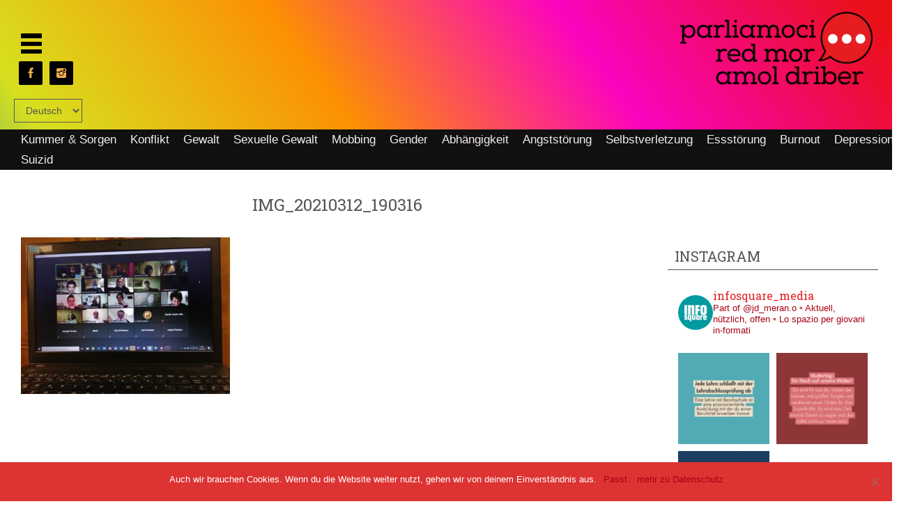

--- FILE ---
content_type: text/html; charset=UTF-8
request_url: https://infopoint.bz/news/img_20210312_190316/
body_size: 23442
content:
<!DOCTYPE html>
<html dir="ltr" dir="ltr" lang="de-DE" prefix="og: https://ogp.me/ns#">
<head>
    <meta charset="UTF-8" />
    <link href="https://infopoint.bz/wp-content/themes/jugenddienst/images/68e33f3e448d5449299fa7b6b5e04787_favicon.JPG" rel="icon" type="image/x-icon" />
    <link rel="pingback" href="https://infopoint.bz/xmlrpc.php" />
    <script>
    var themeHasJQuery = !!window.jQuery;
</script>
<script src="https://infopoint.bz/wp-content/themes/jugenddienst/jquery.js?ver=1.0.925"></script>
<script>
    window._$ = jQuery.noConflict(themeHasJQuery);
</script>
    <meta name="viewport" content="width=device-width, initial-scale=1.0">
<!--[if lte IE 9]>
<link rel="stylesheet" type="text/css" href="https://infopoint.bz/wp-content/themes/jugenddienst/layout.ie.css" />
<script src="https://infopoint.bz/wp-content/themes/jugenddienst/layout.ie.js"></script>
<![endif]-->
<link class="" href='//fonts.googleapis.com/css?family=Roboto+Slab:100,300,regular,700&subset=latin' rel='stylesheet' type='text/css'>
<script src="https://infopoint.bz/wp-content/themes/jugenddienst/layout.core.js"></script>
<script src="https://infopoint.bz/wp-content/themes/jugenddienst/CloudZoom.js?ver=1.0.925" type="text/javascript"></script>
    
    <title>IMG_20210312_190316 | infopoint.bz</title>
	<style>img:is([sizes="auto" i], [sizes^="auto," i]) { contain-intrinsic-size: 3000px 1500px }</style>
	
		<!-- All in One SEO 4.7.7.2 - aioseo.com -->
	<meta name="robots" content="max-image-preview:large" />
	<meta name="google-site-verification" content="BvYhDd-6xPp2R-4DH6LMM0C80LKn6-OJmTUEiqaR798" />
	<link rel="canonical" href="https://infopoint.bz/news/img_20210312_190316/" />
	<meta name="generator" content="All in One SEO (AIOSEO) 4.7.7.2" />
		<meta property="og:locale" content="de_DE" />
		<meta property="og:site_name" content="infopoint.bz | red mor amol driber" />
		<meta property="og:type" content="article" />
		<meta property="og:title" content="IMG_20210312_190316 | infopoint.bz" />
		<meta property="og:url" content="https://infopoint.bz/news/img_20210312_190316/" />
		<meta property="article:published_time" content="2021-03-20T17:33:22+00:00" />
		<meta property="article:modified_time" content="2021-03-20T17:33:22+00:00" />
		<meta property="article:publisher" content="https://facebook.com/Infopoint JD Meran" />
		<meta name="twitter:card" content="summary" />
		<meta name="twitter:title" content="IMG_20210312_190316 | infopoint.bz" />
		<script type="application/ld+json" class="aioseo-schema">
			{"@context":"https:\/\/schema.org","@graph":[{"@type":"BreadcrumbList","@id":"https:\/\/infopoint.bz\/news\/img_20210312_190316\/#breadcrumblist","itemListElement":[{"@type":"ListItem","@id":"https:\/\/infopoint.bz\/#listItem","position":1,"name":"Zu Hause","item":"https:\/\/infopoint.bz\/","nextItem":{"@type":"ListItem","@id":"https:\/\/infopoint.bz\/news\/img_20210312_190316\/#listItem","name":"IMG_20210312_190316"}},{"@type":"ListItem","@id":"https:\/\/infopoint.bz\/news\/img_20210312_190316\/#listItem","position":2,"name":"IMG_20210312_190316","previousItem":{"@type":"ListItem","@id":"https:\/\/infopoint.bz\/#listItem","name":"Zu Hause"}}]},{"@type":"ItemPage","@id":"https:\/\/infopoint.bz\/news\/img_20210312_190316\/#itempage","url":"https:\/\/infopoint.bz\/news\/img_20210312_190316\/","name":"IMG_20210312_190316 | infopoint.bz","inLanguage":"de-DE","isPartOf":{"@id":"https:\/\/infopoint.bz\/#website"},"breadcrumb":{"@id":"https:\/\/infopoint.bz\/news\/img_20210312_190316\/#breadcrumblist"},"author":{"@id":"https:\/\/infopoint.bz\/author\/jd\/#author"},"creator":{"@id":"https:\/\/infopoint.bz\/author\/jd\/#author"},"datePublished":"2021-03-20T18:33:22+01:00","dateModified":"2021-03-20T18:33:22+01:00"},{"@type":"Organization","@id":"https:\/\/infopoint.bz\/#organization","name":"infopoint.bz","description":"red mor amol driber","url":"https:\/\/infopoint.bz\/","sameAs":["https:\/\/facebook.com\/Infopoint JD Meran","https:\/\/instagram.com\/Infopoint JD Meran","https:\/\/tiktok.com\/@Infopoint JD Meran","https:\/\/www.youtube.com\/@jugenddienstmeran1592"]},{"@type":"Person","@id":"https:\/\/infopoint.bz\/author\/jd\/#author","url":"https:\/\/infopoint.bz\/author\/jd\/","name":"jd","image":{"@type":"ImageObject","@id":"https:\/\/infopoint.bz\/news\/img_20210312_190316\/#authorImage","url":"https:\/\/secure.gravatar.com\/avatar\/16dd23e1708f75751cdc69e9109b8354?s=96&d=mm&r=g","width":96,"height":96,"caption":"jd"}},{"@type":"WebSite","@id":"https:\/\/infopoint.bz\/#website","url":"https:\/\/infopoint.bz\/","name":"infopoint.bz","description":"red mor amol driber","inLanguage":"de-DE","publisher":{"@id":"https:\/\/infopoint.bz\/#organization"}}]}
		</script>
		<!-- All in One SEO -->

<link rel='dns-prefetch' href='//cdn.jsdelivr.net' />
<link rel='dns-prefetch' href='//stats.wp.com' />
<link rel='dns-prefetch' href='//c0.wp.com' />
<link rel="alternate" type="application/rss+xml" title="infopoint.bz &raquo; Feed" href="https://infopoint.bz/feed/" />
<link rel="alternate" type="application/rss+xml" title="infopoint.bz &raquo; Kommentar-Feed" href="https://infopoint.bz/comments/feed/" />
<script type="text/javascript">
/* <![CDATA[ */
window._wpemojiSettings = {"baseUrl":"https:\/\/s.w.org\/images\/core\/emoji\/15.0.3\/72x72\/","ext":".png","svgUrl":"https:\/\/s.w.org\/images\/core\/emoji\/15.0.3\/svg\/","svgExt":".svg","source":{"concatemoji":"https:\/\/infopoint.bz\/wp-includes\/js\/wp-emoji-release.min.js?ver=6.7.4"}};
/*! This file is auto-generated */
!function(i,n){var o,s,e;function c(e){try{var t={supportTests:e,timestamp:(new Date).valueOf()};sessionStorage.setItem(o,JSON.stringify(t))}catch(e){}}function p(e,t,n){e.clearRect(0,0,e.canvas.width,e.canvas.height),e.fillText(t,0,0);var t=new Uint32Array(e.getImageData(0,0,e.canvas.width,e.canvas.height).data),r=(e.clearRect(0,0,e.canvas.width,e.canvas.height),e.fillText(n,0,0),new Uint32Array(e.getImageData(0,0,e.canvas.width,e.canvas.height).data));return t.every(function(e,t){return e===r[t]})}function u(e,t,n){switch(t){case"flag":return n(e,"\ud83c\udff3\ufe0f\u200d\u26a7\ufe0f","\ud83c\udff3\ufe0f\u200b\u26a7\ufe0f")?!1:!n(e,"\ud83c\uddfa\ud83c\uddf3","\ud83c\uddfa\u200b\ud83c\uddf3")&&!n(e,"\ud83c\udff4\udb40\udc67\udb40\udc62\udb40\udc65\udb40\udc6e\udb40\udc67\udb40\udc7f","\ud83c\udff4\u200b\udb40\udc67\u200b\udb40\udc62\u200b\udb40\udc65\u200b\udb40\udc6e\u200b\udb40\udc67\u200b\udb40\udc7f");case"emoji":return!n(e,"\ud83d\udc26\u200d\u2b1b","\ud83d\udc26\u200b\u2b1b")}return!1}function f(e,t,n){var r="undefined"!=typeof WorkerGlobalScope&&self instanceof WorkerGlobalScope?new OffscreenCanvas(300,150):i.createElement("canvas"),a=r.getContext("2d",{willReadFrequently:!0}),o=(a.textBaseline="top",a.font="600 32px Arial",{});return e.forEach(function(e){o[e]=t(a,e,n)}),o}function t(e){var t=i.createElement("script");t.src=e,t.defer=!0,i.head.appendChild(t)}"undefined"!=typeof Promise&&(o="wpEmojiSettingsSupports",s=["flag","emoji"],n.supports={everything:!0,everythingExceptFlag:!0},e=new Promise(function(e){i.addEventListener("DOMContentLoaded",e,{once:!0})}),new Promise(function(t){var n=function(){try{var e=JSON.parse(sessionStorage.getItem(o));if("object"==typeof e&&"number"==typeof e.timestamp&&(new Date).valueOf()<e.timestamp+604800&&"object"==typeof e.supportTests)return e.supportTests}catch(e){}return null}();if(!n){if("undefined"!=typeof Worker&&"undefined"!=typeof OffscreenCanvas&&"undefined"!=typeof URL&&URL.createObjectURL&&"undefined"!=typeof Blob)try{var e="postMessage("+f.toString()+"("+[JSON.stringify(s),u.toString(),p.toString()].join(",")+"));",r=new Blob([e],{type:"text/javascript"}),a=new Worker(URL.createObjectURL(r),{name:"wpTestEmojiSupports"});return void(a.onmessage=function(e){c(n=e.data),a.terminate(),t(n)})}catch(e){}c(n=f(s,u,p))}t(n)}).then(function(e){for(var t in e)n.supports[t]=e[t],n.supports.everything=n.supports.everything&&n.supports[t],"flag"!==t&&(n.supports.everythingExceptFlag=n.supports.everythingExceptFlag&&n.supports[t]);n.supports.everythingExceptFlag=n.supports.everythingExceptFlag&&!n.supports.flag,n.DOMReady=!1,n.readyCallback=function(){n.DOMReady=!0}}).then(function(){return e}).then(function(){var e;n.supports.everything||(n.readyCallback(),(e=n.source||{}).concatemoji?t(e.concatemoji):e.wpemoji&&e.twemoji&&(t(e.twemoji),t(e.wpemoji)))}))}((window,document),window._wpemojiSettings);
/* ]]> */
</script>
<link rel='stylesheet' id='sbi_styles-css' href='https://infopoint.bz/wp-content/plugins/instagram-feed/css/sbi-styles.min.css?ver=6.6.1' type='text/css' media='all' />
<style id='wp-emoji-styles-inline-css' type='text/css'>

	img.wp-smiley, img.emoji {
		display: inline !important;
		border: none !important;
		box-shadow: none !important;
		height: 1em !important;
		width: 1em !important;
		margin: 0 0.07em !important;
		vertical-align: -0.1em !important;
		background: none !important;
		padding: 0 !important;
	}
</style>
<link rel='stylesheet' id='wp-block-library-css' href='https://c0.wp.com/c/6.7.4/wp-includes/css/dist/block-library/style.min.css' type='text/css' media='all' />
<style id='wp-block-library-inline-css' type='text/css'>
.has-text-align-justify{text-align:justify;}
</style>
<link rel='stylesheet' id='mediaelement-css' href='https://c0.wp.com/c/6.7.4/wp-includes/js/mediaelement/mediaelementplayer-legacy.min.css' type='text/css' media='all' />
<link rel='stylesheet' id='wp-mediaelement-css' href='https://c0.wp.com/c/6.7.4/wp-includes/js/mediaelement/wp-mediaelement.min.css' type='text/css' media='all' />
<style id='classic-theme-styles-inline-css' type='text/css'>
/*! This file is auto-generated */
.wp-block-button__link{color:#fff;background-color:#32373c;border-radius:9999px;box-shadow:none;text-decoration:none;padding:calc(.667em + 2px) calc(1.333em + 2px);font-size:1.125em}.wp-block-file__button{background:#32373c;color:#fff;text-decoration:none}
</style>
<style id='global-styles-inline-css' type='text/css'>
:root{--wp--preset--aspect-ratio--square: 1;--wp--preset--aspect-ratio--4-3: 4/3;--wp--preset--aspect-ratio--3-4: 3/4;--wp--preset--aspect-ratio--3-2: 3/2;--wp--preset--aspect-ratio--2-3: 2/3;--wp--preset--aspect-ratio--16-9: 16/9;--wp--preset--aspect-ratio--9-16: 9/16;--wp--preset--color--black: #000000;--wp--preset--color--cyan-bluish-gray: #abb8c3;--wp--preset--color--white: #ffffff;--wp--preset--color--pale-pink: #f78da7;--wp--preset--color--vivid-red: #cf2e2e;--wp--preset--color--luminous-vivid-orange: #ff6900;--wp--preset--color--luminous-vivid-amber: #fcb900;--wp--preset--color--light-green-cyan: #7bdcb5;--wp--preset--color--vivid-green-cyan: #00d084;--wp--preset--color--pale-cyan-blue: #8ed1fc;--wp--preset--color--vivid-cyan-blue: #0693e3;--wp--preset--color--vivid-purple: #9b51e0;--wp--preset--gradient--vivid-cyan-blue-to-vivid-purple: linear-gradient(135deg,rgba(6,147,227,1) 0%,rgb(155,81,224) 100%);--wp--preset--gradient--light-green-cyan-to-vivid-green-cyan: linear-gradient(135deg,rgb(122,220,180) 0%,rgb(0,208,130) 100%);--wp--preset--gradient--luminous-vivid-amber-to-luminous-vivid-orange: linear-gradient(135deg,rgba(252,185,0,1) 0%,rgba(255,105,0,1) 100%);--wp--preset--gradient--luminous-vivid-orange-to-vivid-red: linear-gradient(135deg,rgba(255,105,0,1) 0%,rgb(207,46,46) 100%);--wp--preset--gradient--very-light-gray-to-cyan-bluish-gray: linear-gradient(135deg,rgb(238,238,238) 0%,rgb(169,184,195) 100%);--wp--preset--gradient--cool-to-warm-spectrum: linear-gradient(135deg,rgb(74,234,220) 0%,rgb(151,120,209) 20%,rgb(207,42,186) 40%,rgb(238,44,130) 60%,rgb(251,105,98) 80%,rgb(254,248,76) 100%);--wp--preset--gradient--blush-light-purple: linear-gradient(135deg,rgb(255,206,236) 0%,rgb(152,150,240) 100%);--wp--preset--gradient--blush-bordeaux: linear-gradient(135deg,rgb(254,205,165) 0%,rgb(254,45,45) 50%,rgb(107,0,62) 100%);--wp--preset--gradient--luminous-dusk: linear-gradient(135deg,rgb(255,203,112) 0%,rgb(199,81,192) 50%,rgb(65,88,208) 100%);--wp--preset--gradient--pale-ocean: linear-gradient(135deg,rgb(255,245,203) 0%,rgb(182,227,212) 50%,rgb(51,167,181) 100%);--wp--preset--gradient--electric-grass: linear-gradient(135deg,rgb(202,248,128) 0%,rgb(113,206,126) 100%);--wp--preset--gradient--midnight: linear-gradient(135deg,rgb(2,3,129) 0%,rgb(40,116,252) 100%);--wp--preset--font-size--small: 13px;--wp--preset--font-size--medium: 20px;--wp--preset--font-size--large: 36px;--wp--preset--font-size--x-large: 42px;--wp--preset--spacing--20: 0.44rem;--wp--preset--spacing--30: 0.67rem;--wp--preset--spacing--40: 1rem;--wp--preset--spacing--50: 1.5rem;--wp--preset--spacing--60: 2.25rem;--wp--preset--spacing--70: 3.38rem;--wp--preset--spacing--80: 5.06rem;--wp--preset--shadow--natural: 6px 6px 9px rgba(0, 0, 0, 0.2);--wp--preset--shadow--deep: 12px 12px 50px rgba(0, 0, 0, 0.4);--wp--preset--shadow--sharp: 6px 6px 0px rgba(0, 0, 0, 0.2);--wp--preset--shadow--outlined: 6px 6px 0px -3px rgba(255, 255, 255, 1), 6px 6px rgba(0, 0, 0, 1);--wp--preset--shadow--crisp: 6px 6px 0px rgba(0, 0, 0, 1);}:where(.is-layout-flex){gap: 0.5em;}:where(.is-layout-grid){gap: 0.5em;}body .is-layout-flex{display: flex;}.is-layout-flex{flex-wrap: wrap;align-items: center;}.is-layout-flex > :is(*, div){margin: 0;}body .is-layout-grid{display: grid;}.is-layout-grid > :is(*, div){margin: 0;}:where(.wp-block-columns.is-layout-flex){gap: 2em;}:where(.wp-block-columns.is-layout-grid){gap: 2em;}:where(.wp-block-post-template.is-layout-flex){gap: 1.25em;}:where(.wp-block-post-template.is-layout-grid){gap: 1.25em;}.has-black-color{color: var(--wp--preset--color--black) !important;}.has-cyan-bluish-gray-color{color: var(--wp--preset--color--cyan-bluish-gray) !important;}.has-white-color{color: var(--wp--preset--color--white) !important;}.has-pale-pink-color{color: var(--wp--preset--color--pale-pink) !important;}.has-vivid-red-color{color: var(--wp--preset--color--vivid-red) !important;}.has-luminous-vivid-orange-color{color: var(--wp--preset--color--luminous-vivid-orange) !important;}.has-luminous-vivid-amber-color{color: var(--wp--preset--color--luminous-vivid-amber) !important;}.has-light-green-cyan-color{color: var(--wp--preset--color--light-green-cyan) !important;}.has-vivid-green-cyan-color{color: var(--wp--preset--color--vivid-green-cyan) !important;}.has-pale-cyan-blue-color{color: var(--wp--preset--color--pale-cyan-blue) !important;}.has-vivid-cyan-blue-color{color: var(--wp--preset--color--vivid-cyan-blue) !important;}.has-vivid-purple-color{color: var(--wp--preset--color--vivid-purple) !important;}.has-black-background-color{background-color: var(--wp--preset--color--black) !important;}.has-cyan-bluish-gray-background-color{background-color: var(--wp--preset--color--cyan-bluish-gray) !important;}.has-white-background-color{background-color: var(--wp--preset--color--white) !important;}.has-pale-pink-background-color{background-color: var(--wp--preset--color--pale-pink) !important;}.has-vivid-red-background-color{background-color: var(--wp--preset--color--vivid-red) !important;}.has-luminous-vivid-orange-background-color{background-color: var(--wp--preset--color--luminous-vivid-orange) !important;}.has-luminous-vivid-amber-background-color{background-color: var(--wp--preset--color--luminous-vivid-amber) !important;}.has-light-green-cyan-background-color{background-color: var(--wp--preset--color--light-green-cyan) !important;}.has-vivid-green-cyan-background-color{background-color: var(--wp--preset--color--vivid-green-cyan) !important;}.has-pale-cyan-blue-background-color{background-color: var(--wp--preset--color--pale-cyan-blue) !important;}.has-vivid-cyan-blue-background-color{background-color: var(--wp--preset--color--vivid-cyan-blue) !important;}.has-vivid-purple-background-color{background-color: var(--wp--preset--color--vivid-purple) !important;}.has-black-border-color{border-color: var(--wp--preset--color--black) !important;}.has-cyan-bluish-gray-border-color{border-color: var(--wp--preset--color--cyan-bluish-gray) !important;}.has-white-border-color{border-color: var(--wp--preset--color--white) !important;}.has-pale-pink-border-color{border-color: var(--wp--preset--color--pale-pink) !important;}.has-vivid-red-border-color{border-color: var(--wp--preset--color--vivid-red) !important;}.has-luminous-vivid-orange-border-color{border-color: var(--wp--preset--color--luminous-vivid-orange) !important;}.has-luminous-vivid-amber-border-color{border-color: var(--wp--preset--color--luminous-vivid-amber) !important;}.has-light-green-cyan-border-color{border-color: var(--wp--preset--color--light-green-cyan) !important;}.has-vivid-green-cyan-border-color{border-color: var(--wp--preset--color--vivid-green-cyan) !important;}.has-pale-cyan-blue-border-color{border-color: var(--wp--preset--color--pale-cyan-blue) !important;}.has-vivid-cyan-blue-border-color{border-color: var(--wp--preset--color--vivid-cyan-blue) !important;}.has-vivid-purple-border-color{border-color: var(--wp--preset--color--vivid-purple) !important;}.has-vivid-cyan-blue-to-vivid-purple-gradient-background{background: var(--wp--preset--gradient--vivid-cyan-blue-to-vivid-purple) !important;}.has-light-green-cyan-to-vivid-green-cyan-gradient-background{background: var(--wp--preset--gradient--light-green-cyan-to-vivid-green-cyan) !important;}.has-luminous-vivid-amber-to-luminous-vivid-orange-gradient-background{background: var(--wp--preset--gradient--luminous-vivid-amber-to-luminous-vivid-orange) !important;}.has-luminous-vivid-orange-to-vivid-red-gradient-background{background: var(--wp--preset--gradient--luminous-vivid-orange-to-vivid-red) !important;}.has-very-light-gray-to-cyan-bluish-gray-gradient-background{background: var(--wp--preset--gradient--very-light-gray-to-cyan-bluish-gray) !important;}.has-cool-to-warm-spectrum-gradient-background{background: var(--wp--preset--gradient--cool-to-warm-spectrum) !important;}.has-blush-light-purple-gradient-background{background: var(--wp--preset--gradient--blush-light-purple) !important;}.has-blush-bordeaux-gradient-background{background: var(--wp--preset--gradient--blush-bordeaux) !important;}.has-luminous-dusk-gradient-background{background: var(--wp--preset--gradient--luminous-dusk) !important;}.has-pale-ocean-gradient-background{background: var(--wp--preset--gradient--pale-ocean) !important;}.has-electric-grass-gradient-background{background: var(--wp--preset--gradient--electric-grass) !important;}.has-midnight-gradient-background{background: var(--wp--preset--gradient--midnight) !important;}.has-small-font-size{font-size: var(--wp--preset--font-size--small) !important;}.has-medium-font-size{font-size: var(--wp--preset--font-size--medium) !important;}.has-large-font-size{font-size: var(--wp--preset--font-size--large) !important;}.has-x-large-font-size{font-size: var(--wp--preset--font-size--x-large) !important;}
:where(.wp-block-post-template.is-layout-flex){gap: 1.25em;}:where(.wp-block-post-template.is-layout-grid){gap: 1.25em;}
:where(.wp-block-columns.is-layout-flex){gap: 2em;}:where(.wp-block-columns.is-layout-grid){gap: 2em;}
:root :where(.wp-block-pullquote){font-size: 1.5em;line-height: 1.6;}
</style>
<link rel='stylesheet' id='cookie-notice-front-css' href='https://infopoint.bz/wp-content/plugins/cookie-notice/css/front.min.css?ver=2.5.5' type='text/css' media='all' />
<link rel='stylesheet' id='wpdm-font-awesome-css' href='https://infopoint.bz/wp-content/plugins/download-manager/assets/fontawesome/css/all.min.css?ver=6.7.4' type='text/css' media='all' />
<link rel='stylesheet' id='wpdm-front-css' href='https://infopoint.bz/wp-content/plugins/download-manager/assets/css/front.min.css?ver=6.7.4' type='text/css' media='all' />
<link rel='stylesheet' id='events-manager-css' href='https://infopoint.bz/wp-content/plugins/events-manager/includes/css/events-manager.min.css?ver=6.6.3' type='text/css' media='all' />
<style id='events-manager-inline-css' type='text/css'>
body .em { --font-family : inherit; --font-weight : inherit; --font-size : 1em; --line-height : inherit; }
</style>
<link rel='stylesheet' id='cff-css' href='https://infopoint.bz/wp-content/plugins/custom-facebook-feed/assets/css/cff-style.min.css?ver=4.2.6' type='text/css' media='all' />
<link rel='stylesheet' id='sb-font-awesome-css' href='https://infopoint.bz/wp-content/plugins/custom-facebook-feed/assets/css/font-awesome.min.css?ver=4.7.0' type='text/css' media='all' />
<style id='jetpack_facebook_likebox-inline-css' type='text/css'>
.widget_facebook_likebox {
	overflow: hidden;
}

</style>
<link rel='stylesheet' id='newsletter-css' href='https://infopoint.bz/wp-content/plugins/newsletter/style.css?ver=8.6.4' type='text/css' media='all' />
<link rel='stylesheet' id='theme-bootstrap-css' href='//infopoint.bz/wp-content/themes/jugenddienst/bootstrap.min.css?ver=1.0.925' type='text/css' media='all' />
<link rel='stylesheet' id='theme-style-css' href='//infopoint.bz/wp-content/themes/jugenddienst/style.min.css?ver=1.0.925' type='text/css' media='all' />
<link rel='stylesheet' id='sow-accordion-default-5674beebb4fa-css' href='https://infopoint.bz/wp-content/uploads/siteorigin-widgets/sow-accordion-default-5674beebb4fa.css?ver=6.7.4' type='text/css' media='all' />
<link rel='stylesheet' id='siteorigin-widget-icon-font-ionicons-css' href='https://infopoint.bz/wp-content/plugins/so-widgets-bundle/icons/ionicons/style.css?ver=6.7.4' type='text/css' media='all' />
<link rel='stylesheet' id='jetpack-block-tiled-gallery-css' href='https://infopoint.bz/wp-content/plugins/jetpack/_inc/blocks/tiled-gallery/view.css?minify=false&#038;ver=13.0.1' type='text/css' media='all' />
<link rel='stylesheet' id='jetpack_css-css' href='https://c0.wp.com/p/jetpack/13.0.1/css/jetpack.css' type='text/css' media='all' />
<link rel="stylesheet" type="text/css" href="https://infopoint.bz/wp-content/plugins/nextend-smart-slider3-pro/Public/SmartSlider3/Application/Frontend/Assets/dist/smartslider.min.css?ver=fe0c9112" media="all">
<link rel="stylesheet" type="text/css" href="https://fonts.googleapis.com/css?display=swap&amp;family=Roboto%3A300%2C400" media="all">
<style data-related="n2-ss-138">div#n2-ss-138{margin:0px 0px 0px 0px;}div#n2-ss-138 .n2-ss-slider-1{display:grid;position:relative;}div#n2-ss-138 .n2-ss-slider-2{display:grid;place-items:center;position:relative;overflow:hidden;border:0px solid RGBA(62,62,62,1);border-radius:0px;background-repeat:repeat;background-position:50% 50%;background-size:cover;background-attachment:scroll;background-color:RGBA(231,231,231,1);z-index:1;}div#n2-ss-138 .n2-ss-slider-3{box-sizing:border-box;display:grid;grid-template-areas:'full';place-items:center;position:relative;overflow:hidden;z-index:20;width:100%;}div#n2-ss-138 .n2-ss-slider-3 > *{grid-area:full;}div#n2-ss-138 .n2-ss-slider-pane{display:grid;grid-template-areas:'slide';justify-self:stretch;margin:0 var(--self-side-margin);position:relative;transform-style:preserve-3d;overflow:hidden;opacity:0.001;}div#n2-ss-138 .n2-ss-slider-pane > *{grid-area:slide;}div#n2-ss-138 .n2-ss-slider-pane--ready{animation-name:carousel-multi-fade-in;animation-duration:1s;opacity:1;}div#n2-ss-138 .n2-ss-slide{z-index:1;position:relative;width:var(--slide-width);max-width:300px;display:block;border-radius:0px;background-clip:padding-box;background-color:RGBA(255,255,255,1);border:0px solid RGBA(62,62,62,1);box-sizing:border-box;--a:calc(var(--slide-group-index) * var(--slide-width));--b:calc(var(--slide-group-index) * 2);--c:calc(var(--b) + 1);--d:calc(var(--c) * var(--slide-margin-side));--e:calc(var(--a) + var(--d));--f:calc(var(--slide-transform-offset,0) * 1px);transform:translateX(calc(var(--e) - var(--f)));}html[dir="rtl"] div#n2-ss-138 .n2-ss-slide{transform:translateX(calc(-1 * var(--e) - var(--f)));}div#n2-ss-138 .n2-ss-slider-pane .n2-ss-preserve-size{width:100%;max-width:300px;}div#n2-ss-138 .n2-ss-layers-container{position:relative;}div#n2-ss-138 .n2-ss-slide{perspective:1000px;}div#n2-ss-138 .n2-ss-slide-active{z-index:3;}@keyframes carousel-multi-fade-in{from{opacity:0;}to{opacity:1;}}div#n2-ss-138 .nextend-arrow{cursor:pointer;overflow:hidden;line-height:0 !important;z-index:18;-webkit-user-select:none;}div#n2-ss-138 .nextend-arrow img{position:relative;display:block;}div#n2-ss-138 .nextend-arrow img.n2-arrow-hover-img{display:none;}div#n2-ss-138 .nextend-arrow:FOCUS img.n2-arrow-hover-img,div#n2-ss-138 .nextend-arrow:HOVER img.n2-arrow-hover-img{display:inline;}div#n2-ss-138 .nextend-arrow:FOCUS img.n2-arrow-normal-img,div#n2-ss-138 .nextend-arrow:HOVER img.n2-arrow-normal-img{display:none;}div#n2-ss-138 .nextend-arrow-animated{overflow:hidden;}div#n2-ss-138 .nextend-arrow-animated > div{position:relative;}div#n2-ss-138 .nextend-arrow-animated .n2-active{position:absolute;}div#n2-ss-138 .nextend-arrow-animated-fade{transition:background 0.3s, opacity 0.4s;}div#n2-ss-138 .nextend-arrow-animated-horizontal > div{transition:all 0.4s;transform:none;}div#n2-ss-138 .nextend-arrow-animated-horizontal .n2-active{top:0;}div#n2-ss-138 .nextend-arrow-previous.nextend-arrow-animated-horizontal .n2-active{left:100%;}div#n2-ss-138 .nextend-arrow-next.nextend-arrow-animated-horizontal .n2-active{right:100%;}div#n2-ss-138 .nextend-arrow-previous.nextend-arrow-animated-horizontal:HOVER > div,div#n2-ss-138 .nextend-arrow-previous.nextend-arrow-animated-horizontal:FOCUS > div{transform:translateX(-100%);}div#n2-ss-138 .nextend-arrow-next.nextend-arrow-animated-horizontal:HOVER > div,div#n2-ss-138 .nextend-arrow-next.nextend-arrow-animated-horizontal:FOCUS > div{transform:translateX(100%);}div#n2-ss-138 .nextend-arrow-animated-vertical > div{transition:all 0.4s;transform:none;}div#n2-ss-138 .nextend-arrow-animated-vertical .n2-active{left:0;}div#n2-ss-138 .nextend-arrow-previous.nextend-arrow-animated-vertical .n2-active{top:100%;}div#n2-ss-138 .nextend-arrow-next.nextend-arrow-animated-vertical .n2-active{bottom:100%;}div#n2-ss-138 .nextend-arrow-previous.nextend-arrow-animated-vertical:HOVER > div,div#n2-ss-138 .nextend-arrow-previous.nextend-arrow-animated-vertical:FOCUS > div{transform:translateY(-100%);}div#n2-ss-138 .nextend-arrow-next.nextend-arrow-animated-vertical:HOVER > div,div#n2-ss-138 .nextend-arrow-next.nextend-arrow-animated-vertical:FOCUS > div{transform:translateY(100%);}div#n2-ss-138 .n2-ss-control-bullet{visibility:hidden;text-align:center;justify-content:center;z-index:14;}div#n2-ss-138 .n2-ss-control-bullet--calculate-size{left:0 !important;}div#n2-ss-138 .n2-ss-control-bullet-horizontal.n2-ss-control-bullet-fullsize{width:100%;}div#n2-ss-138 .n2-ss-control-bullet-vertical.n2-ss-control-bullet-fullsize{height:100%;flex-flow:column;}div#n2-ss-138 .nextend-bullet-bar{display:inline-flex;vertical-align:top;visibility:visible;align-items:center;flex-wrap:wrap;}div#n2-ss-138 .n2-bar-justify-content-left{justify-content:flex-start;}div#n2-ss-138 .n2-bar-justify-content-center{justify-content:center;}div#n2-ss-138 .n2-bar-justify-content-right{justify-content:flex-end;}div#n2-ss-138 .n2-ss-control-bullet-vertical > .nextend-bullet-bar{flex-flow:column;}div#n2-ss-138 .n2-ss-control-bullet-fullsize > .nextend-bullet-bar{display:flex;}div#n2-ss-138 .n2-ss-control-bullet-horizontal.n2-ss-control-bullet-fullsize > .nextend-bullet-bar{flex:1 1 auto;}div#n2-ss-138 .n2-ss-control-bullet-vertical.n2-ss-control-bullet-fullsize > .nextend-bullet-bar{height:100%;}div#n2-ss-138 .nextend-bullet-bar .n2-bullet{cursor:pointer;transition:background-color 0.4s;}div#n2-ss-138 .nextend-bullet-bar .n2-bullet.n2-active{cursor:default;}div#n2-ss-138 div.n2-ss-bullet-thumbnail-container{position:absolute;z-index:10000000;}div#n2-ss-138 .n2-ss-bullet-thumbnail-container .n2-ss-bullet-thumbnail{background-size:cover;background-repeat:no-repeat;background-position:center;}div#n2-ss-138 .n-uc-wwTnB998iDNV-inner{background-color:RGBA(0,0,0,0.67);}div#n2-ss-138 .n2-font-fa08ac6b2e6c35f86fe188cc79ca52ce-hover{font-family: 'Roboto','Arial';color: #e79d19;font-size:112.5%;text-shadow: none;line-height: 1.5;font-weight: normal;font-style: normal;text-decoration: none;text-align: center;letter-spacing: normal;word-spacing: normal;text-transform: none;font-weight: 400;}div#n2-ss-138 .n2-font-48d6a037baaac7d7679f50408e294b00-paragraph{font-family: 'Roboto','Arial';color: #ffffff;font-size:87.5%;text-shadow: none;line-height: 1.5;font-weight: normal;font-style: normal;text-decoration: none;text-align: center;letter-spacing: normal;word-spacing: normal;text-transform: none;font-weight: 400;}div#n2-ss-138 .n2-font-48d6a037baaac7d7679f50408e294b00-paragraph a, div#n2-ss-138 .n2-font-48d6a037baaac7d7679f50408e294b00-paragraph a:FOCUS{font-family: 'Roboto','Arial';color: #1890d7;font-size:100%;text-shadow: none;line-height: 1.5;font-weight: normal;font-style: normal;text-decoration: none;text-align: center;letter-spacing: normal;word-spacing: normal;text-transform: none;font-weight: 400;}div#n2-ss-138 .n2-font-48d6a037baaac7d7679f50408e294b00-paragraph a:HOVER, div#n2-ss-138 .n2-font-48d6a037baaac7d7679f50408e294b00-paragraph a:ACTIVE{font-family: 'Roboto','Arial';color: #1890d7;font-size:100%;text-shadow: none;line-height: 1.5;font-weight: normal;font-style: normal;text-decoration: none;text-align: center;letter-spacing: normal;word-spacing: normal;text-transform: none;font-weight: 400;}div#n2-ss-138 .n2-style-e4269ba18a5f8abe3abc2ddcab5f726c-heading{background: RGBA(255,255,255,0);opacity:1;padding:0px 0px 0px 0px ;box-shadow: none;border: 0px solid RGBA(255,255,255,1);border-radius:0px;}div#n2-ss-138 .n-uc-wwTnB998iDNV1-inner{background-color:RGBA(0,0,0,0.67);}div#n2-ss-138 .n-uc-wwTnB998iDNV2-inner{background-color:RGBA(0,0,0,0.67);}div#n2-ss-138 .n-uc-wwTnB998iDNV3-inner{background-color:RGBA(0,0,0,0.67);}div#n2-ss-138 .n-uc-wwTnB998iDNV4-inner{background-color:RGBA(0,0,0,0.67);}div#n2-ss-138 .n2-ss-slider-2{background-color:RGBA(231,231,231,1);}div#n2-ss-138 .n2-style-f31ee0446926075fd0aa20f03b41dd37-dot{background: RGBA(0,0,0,0);opacity:1;padding:5px 5px 5px 5px ;box-shadow: none;border: 2px solid RGBA(0,0,0,0.76);border-radius:50px;margin:4px 3px;}div#n2-ss-138 .n2-style-f31ee0446926075fd0aa20f03b41dd37-dot.n2-active, div#n2-ss-138 .n2-style-f31ee0446926075fd0aa20f03b41dd37-dot:HOVER, div#n2-ss-138 .n2-style-f31ee0446926075fd0aa20f03b41dd37-dot:FOCUS{background: RGBA(0,0,0,0.73);border: 2px solid RGBA(255,255,255,0);}div#n2-ss-138 .n2-style-40102dce04c45790e7f3eae775f8ee81-simple{background: RGBA(255,255,255,0.5);opacity:1;padding:2px 5px 2px 5px ;box-shadow: none;border: 0px solid RGBA(0,0,0,1);border-radius:50px;}div#n2-ss-138 .n-uc-6TIO1Be5NaU9{padding:0px 0px 0px 0px}div#n2-ss-138 .n-uc-katixyoUnyVX-inner{padding:0px 0px 0px 0px;text-align:center;--ssselfalign:center;;justify-content:flex-end}div#n2-ss-138 .n-uc-katixyoUnyVX{max-width: 290px}div#n2-ss-138 .n-uc-wwTnB998iDNV-inner{padding:5px 5px 5px 5px}div#n2-ss-138 .n-uc-wwTnB998iDNV-inner > .n2-ss-layer-row-inner{width:calc(100% + 21px);margin:-10px;flex-wrap:nowrap;}div#n2-ss-138 .n-uc-wwTnB998iDNV-inner > .n2-ss-layer-row-inner > .n2-ss-layer[data-sstype="col"]{margin:10px}div#n2-ss-138 .n-uc-W8irgpO19utH-inner{padding:0px 0px 0px 0px;text-align:left;--ssselfalign:var(--ss-fs);;justify-content:flex-start}div#n2-ss-138 .n-uc-W8irgpO19utH{max-width: 280px;width:100%}div#n2-ss-138 .n-uc-v0TN5KH3ARLJ1{padding:0px 0px 0px 0px}div#n2-ss-138 .n-uc-XgdzvUhli5Nt1-inner{padding:0px 0px 0px 0px;text-align:center;--ssselfalign:center;;justify-content:flex-end}div#n2-ss-138 .n-uc-XgdzvUhli5Nt1{max-width: 290px}div#n2-ss-138 .n-uc-wwTnB998iDNV1-inner{padding:5px 5px 5px 5px}div#n2-ss-138 .n-uc-wwTnB998iDNV1-inner > .n2-ss-layer-row-inner{width:calc(100% + 21px);margin:-10px;flex-wrap:nowrap;}div#n2-ss-138 .n-uc-wwTnB998iDNV1-inner > .n2-ss-layer-row-inner > .n2-ss-layer[data-sstype="col"]{margin:10px}div#n2-ss-138 .n-uc-YriaGmcVN4A61-inner{padding:0px 0px 0px 0px;text-align:left;--ssselfalign:var(--ss-fs);;justify-content:flex-start}div#n2-ss-138 .n-uc-YriaGmcVN4A61{max-width: 280px;width:100%}div#n2-ss-138 .n-uc-fqYEugIotdUd2{padding:0px 0px 0px 0px}div#n2-ss-138 .n-uc-Yi6bo6OLbdk32-inner{padding:0px 0px 0px 0px;text-align:center;--ssselfalign:center;;justify-content:flex-end}div#n2-ss-138 .n-uc-Yi6bo6OLbdk32{max-width: 290px}div#n2-ss-138 .n-uc-wwTnB998iDNV2-inner{padding:5px 5px 5px 5px}div#n2-ss-138 .n-uc-wwTnB998iDNV2-inner > .n2-ss-layer-row-inner{width:calc(100% + 21px);margin:-10px;flex-wrap:nowrap;}div#n2-ss-138 .n-uc-wwTnB998iDNV2-inner > .n2-ss-layer-row-inner > .n2-ss-layer[data-sstype="col"]{margin:10px}div#n2-ss-138 .n-uc-LwdbjojFsL6n2-inner{padding:0px 0px 0px 0px;text-align:left;--ssselfalign:var(--ss-fs);;justify-content:flex-start}div#n2-ss-138 .n-uc-LwdbjojFsL6n2{max-width: 280px;width:100%}div#n2-ss-138 .n-uc-Cxop5TRVxt7U3{padding:0px 0px 0px 0px}div#n2-ss-138 .n-uc-iaYLjaHFx7i43-inner{padding:0px 0px 0px 0px;text-align:center;--ssselfalign:center;;justify-content:flex-end}div#n2-ss-138 .n-uc-iaYLjaHFx7i43{max-width: 290px}div#n2-ss-138 .n-uc-wwTnB998iDNV3-inner{padding:5px 5px 5px 5px}div#n2-ss-138 .n-uc-wwTnB998iDNV3-inner > .n2-ss-layer-row-inner{width:calc(100% + 21px);margin:-10px;flex-wrap:nowrap;}div#n2-ss-138 .n-uc-wwTnB998iDNV3-inner > .n2-ss-layer-row-inner > .n2-ss-layer[data-sstype="col"]{margin:10px}div#n2-ss-138 .n-uc-819qvCdGbRvL3-inner{padding:0px 0px 0px 0px;text-align:left;--ssselfalign:var(--ss-fs);;justify-content:flex-start}div#n2-ss-138 .n-uc-819qvCdGbRvL3{max-width: 280px;width:100%}div#n2-ss-138 .n-uc-e5v7THickEyj4{padding:0px 0px 0px 0px}div#n2-ss-138 .n-uc-wD03umanb3wW4-inner{padding:0px 0px 0px 0px;text-align:center;--ssselfalign:center;;justify-content:flex-end}div#n2-ss-138 .n-uc-wD03umanb3wW4{max-width: 290px}div#n2-ss-138 .n-uc-wwTnB998iDNV4-inner{padding:5px 5px 5px 5px}div#n2-ss-138 .n-uc-wwTnB998iDNV4-inner > .n2-ss-layer-row-inner{width:calc(100% + 21px);margin:-10px;flex-wrap:nowrap;}div#n2-ss-138 .n-uc-wwTnB998iDNV4-inner > .n2-ss-layer-row-inner > .n2-ss-layer[data-sstype="col"]{margin:10px}div#n2-ss-138 .n-uc-b6S9HtYSeay24-inner{padding:0px 0px 0px 0px;text-align:left;--ssselfalign:var(--ss-fs);;justify-content:flex-start}div#n2-ss-138 .n-uc-b6S9HtYSeay24{max-width: 280px;width:100%}div#n2-ss-138 .nextend-arrow img{width: 32px}div#n2-ss-138 .n2-ss-slider-3{max-width:3000px;}div#n2-ss-138 .n2-ss-slider-3{padding:10px 0px 10px 0px}@media (min-width: 1200px){div#n2-ss-138 [data-hide-desktopportrait="1"]{display: none !important;}}@media (orientation: landscape) and (max-width: 1199px) and (min-width: 901px),(orientation: portrait) and (max-width: 1199px) and (min-width: 701px){div#n2-ss-138 .n-uc-wwTnB998iDNV-inner > .n2-ss-layer-row-inner{flex-wrap:nowrap;}div#n2-ss-138 .n-uc-W8irgpO19utH{width:100%}div#n2-ss-138 .n-uc-wwTnB998iDNV1-inner > .n2-ss-layer-row-inner{flex-wrap:nowrap;}div#n2-ss-138 .n-uc-YriaGmcVN4A61{width:100%}div#n2-ss-138 .n-uc-wwTnB998iDNV2-inner > .n2-ss-layer-row-inner{flex-wrap:nowrap;}div#n2-ss-138 .n-uc-LwdbjojFsL6n2{width:100%}div#n2-ss-138 .n-uc-wwTnB998iDNV3-inner > .n2-ss-layer-row-inner{flex-wrap:nowrap;}div#n2-ss-138 .n-uc-819qvCdGbRvL3{width:100%}div#n2-ss-138 .n-uc-wwTnB998iDNV4-inner > .n2-ss-layer-row-inner{flex-wrap:nowrap;}div#n2-ss-138 .n-uc-b6S9HtYSeay24{width:100%}div#n2-ss-138 [data-hide-tabletportrait="1"]{display: none !important;}}@media (orientation: landscape) and (max-width: 900px),(orientation: portrait) and (max-width: 700px){div#n2-ss-138 .n-uc-wwTnB998iDNV-inner > .n2-ss-layer-row-inner{flex-wrap:wrap;}div#n2-ss-138 .n-uc-W8irgpO19utH{width:calc(100% - 20px)}div#n2-ss-138 .n-uc-wwTnB998iDNV1-inner > .n2-ss-layer-row-inner{flex-wrap:wrap;}div#n2-ss-138 .n-uc-YriaGmcVN4A61{width:calc(100% - 20px)}div#n2-ss-138 .n-uc-wwTnB998iDNV2-inner > .n2-ss-layer-row-inner{flex-wrap:wrap;}div#n2-ss-138 .n-uc-LwdbjojFsL6n2{width:calc(100% - 20px)}div#n2-ss-138 .n-uc-wwTnB998iDNV3-inner > .n2-ss-layer-row-inner{flex-wrap:wrap;}div#n2-ss-138 .n-uc-819qvCdGbRvL3{width:calc(100% - 20px)}div#n2-ss-138 .n-uc-wwTnB998iDNV4-inner > .n2-ss-layer-row-inner{flex-wrap:wrap;}div#n2-ss-138 .n-uc-b6S9HtYSeay24{width:calc(100% - 20px)}div#n2-ss-138 [data-hide-mobileportrait="1"]{display: none !important;}div#n2-ss-138 .nextend-arrow img{width: 16px}}</style>
<script>(function(){this._N2=this._N2||{_r:[],_d:[],r:function(){this._r.push(arguments)},d:function(){this._d.push(arguments)}}}).call(window);!function(e,i,o,r){(i=e.match(/(Chrome|Firefox|Safari)\/(\d+)\./))&&("Chrome"==i[1]?r=+i[2]>=32:"Firefox"==i[1]?r=+i[2]>=65:"Safari"==i[1]&&(o=e.match(/Version\/(\d+)/)||e.match(/(\d+)[0-9_]+like Mac/))&&(r=+o[1]>=14),r&&document.documentElement.classList.add("n2webp"))}(navigator.userAgent);</script><script src="https://infopoint.bz/wp-content/plugins/nextend-smart-slider3-pro/Public/SmartSlider3/Application/Frontend/Assets/dist/n2.min.js?ver=fe0c9112" defer async></script>
<script src="https://infopoint.bz/wp-content/plugins/nextend-smart-slider3-pro/Public/SmartSlider3/Application/Frontend/Assets/dist/smartslider-frontend.min.js?ver=fe0c9112" defer async></script>
<script src="https://infopoint.bz/wp-content/plugins/nextend-smart-slider3-pro/Public/SmartSlider3Pro/Slider/SliderType/Carousel/Assets/dist/ss-carousel.min.js?ver=fe0c9112" defer async></script>
<script src="https://infopoint.bz/wp-content/plugins/nextend-smart-slider3-pro/Public/SmartSlider3/Widget/Arrow/ArrowImage/Assets/dist/w-arrow-image.min.js?ver=fe0c9112" defer async></script>
<script src="https://infopoint.bz/wp-content/plugins/nextend-smart-slider3-pro/Public/SmartSlider3/Widget/Bullet/Assets/dist/w-bullet.min.js?ver=fe0c9112" defer async></script>
<script>_N2.r('documentReady',function(){_N2.r(["documentReady","smartslider-frontend","ss-carousel","SmartSliderWidgetArrowImage","SmartSliderWidgetBulletTransition"],function(){new _N2.SmartSliderCarousel('n2-ss-138',{"admin":false,"background.video.mobile":1,"loadingTime":2000,"randomize":{"randomize":0,"randomizeFirst":0},"callbacks":"","alias":{"id":0,"smoothScroll":0,"slideSwitch":0,"scroll":1},"align":"normal","isDelayed":0,"responsive":{"mediaQueries":{"all":false,"desktopportrait":["(min-width: 1200px)"],"tabletportrait":["(orientation: landscape) and (max-width: 1199px) and (min-width: 901px)","(orientation: portrait) and (max-width: 1199px) and (min-width: 701px)"],"mobileportrait":["(orientation: landscape) and (max-width: 900px)","(orientation: portrait) and (max-width: 700px)"]},"base":{"sliderWidth":1200,"sliderHeight":300,"slideOuterWidth":300,"slideOuterHeight":300,"slideWidth":300,"slideHeight":300},"hideOn":{"desktopLandscape":false,"desktopPortrait":false,"tabletLandscape":false,"tabletPortrait":false,"mobileLandscape":false,"mobilePortrait":false},"onResizeEnabled":true,"type":"auto","sliderHeightBasedOn":"real","focusUser":1,"focusEdge":"auto","breakpoints":[{"device":"tabletPortrait","type":"max-screen-width","portraitWidth":1199,"landscapeWidth":1199},{"device":"mobilePortrait","type":"max-screen-width","portraitWidth":700,"landscapeWidth":900}],"enabledDevices":{"desktopLandscape":0,"desktopPortrait":1,"tabletLandscape":0,"tabletPortrait":1,"mobileLandscape":0,"mobilePortrait":1},"sizes":{"desktopPortrait":{"width":1200,"height":300,"max":3000,"min":1200},"tabletPortrait":{"width":701,"height":175,"customHeight":false,"max":1199,"min":701},"mobilePortrait":{"width":320,"height":80,"customHeight":false,"max":900,"min":320}},"overflowHiddenPage":0,"focus":{"offsetTop":"#wpadminbar","offsetBottom":""},"minimumSlideGap":10,"border":0},"controls":{"mousewheel":0,"touch":"horizontal","keyboard":1,"blockCarouselInteraction":1},"playWhenVisible":1,"playWhenVisibleAt":0.5,"lazyLoad":0,"lazyLoadNeighbor":0,"blockrightclick":0,"maintainSession":0,"autoplay":{"enabled":0,"start":1,"duration":8000,"autoplayLoop":1,"allowReStart":0,"pause":{"click":1,"mouse":"0","mediaStarted":1},"resume":{"click":0,"mouse":"0","mediaEnded":1,"slidechanged":0},"interval":1,"intervalModifier":"loop","intervalSlide":"current"},"perspective":1000,"layerMode":{"playOnce":0,"playFirstLayer":1,"mode":"skippable","inAnimation":"mainInEnd"},"parallax":{"enabled":0,"mobile":0,"is3D":0,"animate":1,"horizontal":"mouse","vertical":"mouse","origin":"slider","scrollmove":"both"},"postBackgroundAnimations":0,"mainanimation":{"type":"horizontal","duration":800,"ease":"easeOutQuad"},"carousel":1,"maxPaneWidth":3000,"initCallbacks":function(){new _N2.SmartSliderWidgetArrowImage(this);new _N2.SmartSliderWidgetBulletTransition(this,{"area":10,"dotClasses":"n2-style-f31ee0446926075fd0aa20f03b41dd37-dot ","mode":"","action":"click"})}})})});</script><script type="text/javascript" id="cookie-notice-front-js-before">
/* <![CDATA[ */
var cnArgs = {"ajaxUrl":"https:\/\/infopoint.bz\/wp-admin\/admin-ajax.php","nonce":"325c89eb09","hideEffect":"slide","position":"bottom","onScroll":false,"onScrollOffset":100,"onClick":false,"cookieName":"cookie_notice_accepted","cookieTime":2592000,"cookieTimeRejected":2592000,"globalCookie":false,"redirection":true,"cache":false,"revokeCookies":false,"revokeCookiesOpt":"automatic"};
/* ]]> */
</script>
<script type="text/javascript" src="https://infopoint.bz/wp-content/plugins/cookie-notice/js/front.min.js?ver=2.5.5" id="cookie-notice-front-js"></script>
<script type="text/javascript" src="https://c0.wp.com/c/6.7.4/wp-includes/js/jquery/jquery.min.js" id="jquery-core-js"></script>
<script type="text/javascript" src="https://c0.wp.com/c/6.7.4/wp-includes/js/jquery/jquery-migrate.min.js" id="jquery-migrate-js"></script>
<script type="text/javascript" src="https://infopoint.bz/wp-content/plugins/download-manager/assets/js/wpdm.js?ver=6.7.4" id="wpdm-frontend-js-js"></script>
<script type="text/javascript" id="wpdm-frontjs-js-extra">
/* <![CDATA[ */
var wpdm_url = {"home":"https:\/\/infopoint.bz\/","site":"https:\/\/infopoint.bz\/","ajax":"https:\/\/infopoint.bz\/wp-admin\/admin-ajax.php"};
var wpdm_js = {"spinner":"<i class=\"fas fa-sun fa-spin\"><\/i>","client_id":"2e3bec4dd526a031fa328f5dd1d91522"};
var wpdm_strings = {"pass_var":"Password Verified!","pass_var_q":"Please click following button to start download.","start_dl":"Start Download"};
/* ]]> */
</script>
<script type="text/javascript" src="https://infopoint.bz/wp-content/plugins/download-manager/assets/js/front.min.js?ver=3.3.05" id="wpdm-frontjs-js"></script>
<script type="text/javascript" src="https://c0.wp.com/c/6.7.4/wp-includes/js/jquery/ui/core.min.js" id="jquery-ui-core-js"></script>
<script type="text/javascript" src="https://c0.wp.com/c/6.7.4/wp-includes/js/jquery/ui/mouse.min.js" id="jquery-ui-mouse-js"></script>
<script type="text/javascript" src="https://c0.wp.com/c/6.7.4/wp-includes/js/jquery/ui/sortable.min.js" id="jquery-ui-sortable-js"></script>
<script type="text/javascript" src="https://c0.wp.com/c/6.7.4/wp-includes/js/jquery/ui/datepicker.min.js" id="jquery-ui-datepicker-js"></script>
<script type="text/javascript" id="jquery-ui-datepicker-js-after">
/* <![CDATA[ */
jQuery(function(jQuery){jQuery.datepicker.setDefaults({"closeText":"Schlie\u00dfen","currentText":"Heute","monthNames":["Januar","Februar","M\u00e4rz","April","Mai","Juni","Juli","August","September","Oktober","November","Dezember"],"monthNamesShort":["Jan.","Feb.","M\u00e4rz","Apr.","Mai","Juni","Juli","Aug.","Sep.","Okt.","Nov.","Dez."],"nextText":"Weiter","prevText":"Zur\u00fcck","dayNames":["Sonntag","Montag","Dienstag","Mittwoch","Donnerstag","Freitag","Samstag"],"dayNamesShort":["So.","Mo.","Di.","Mi.","Do.","Fr.","Sa."],"dayNamesMin":["S","M","D","M","D","F","S"],"dateFormat":"d. MM yy","firstDay":1,"isRTL":false});});
/* ]]> */
</script>
<script type="text/javascript" src="https://c0.wp.com/c/6.7.4/wp-includes/js/jquery/ui/resizable.min.js" id="jquery-ui-resizable-js"></script>
<script type="text/javascript" src="https://c0.wp.com/c/6.7.4/wp-includes/js/jquery/ui/draggable.min.js" id="jquery-ui-draggable-js"></script>
<script type="text/javascript" src="https://c0.wp.com/c/6.7.4/wp-includes/js/jquery/ui/controlgroup.min.js" id="jquery-ui-controlgroup-js"></script>
<script type="text/javascript" src="https://c0.wp.com/c/6.7.4/wp-includes/js/jquery/ui/checkboxradio.min.js" id="jquery-ui-checkboxradio-js"></script>
<script type="text/javascript" src="https://c0.wp.com/c/6.7.4/wp-includes/js/jquery/ui/button.min.js" id="jquery-ui-button-js"></script>
<script type="text/javascript" src="https://c0.wp.com/c/6.7.4/wp-includes/js/jquery/ui/dialog.min.js" id="jquery-ui-dialog-js"></script>
<script type="text/javascript" id="events-manager-js-extra">
/* <![CDATA[ */
var EM = {"ajaxurl":"https:\/\/infopoint.bz\/wp-admin\/admin-ajax.php","locationajaxurl":"https:\/\/infopoint.bz\/wp-admin\/admin-ajax.php?action=locations_search","firstDay":"1","locale":"de","dateFormat":"yy-mm-dd","ui_css":"https:\/\/infopoint.bz\/wp-content\/plugins\/events-manager\/includes\/css\/jquery-ui\/build.min.css","show24hours":"1","is_ssl":"1","autocomplete_limit":"10","calendar":{"breakpoints":{"small":560,"medium":908,"large":false}},"phone":"","datepicker":{"format":"d.m.Y","locale":"it"},"search":{"breakpoints":{"small":650,"medium":850,"full":false}},"url":"https:\/\/infopoint.bz\/wp-content\/plugins\/events-manager","bookingInProgress":"Bitte warte, w\u00e4hrend die Buchung abgeschickt wird.","tickets_save":"Ticket speichern","bookingajaxurl":"https:\/\/infopoint.bz\/wp-admin\/admin-ajax.php","bookings_export_save":"Buchungen exportieren","bookings_settings_save":"Einstellungen speichern","booking_delete":"Bist du dir sicher, dass du es l\u00f6schen m\u00f6chtest?","booking_offset":"30","bookings":{"submit_button":{"text":{"default":"Buchung abschicken","free":"Buchung abschicken","payment":"Buchung abschicken","processing":"Processing ..."}},"update_listener":""},"bb_full":"Ausverkauft","bb_book":"Jetzt buchen","bb_booking":"Buche ...","bb_booked":"Buchung Abgesendet","bb_error":"Buchung Fehler. Nochmal versuchen?","bb_cancel":"Abbrechen","bb_canceling":"Stornieren ...","bb_cancelled":"Abgesagt","bb_cancel_error":"Stornierung Fehler. Nochmal versuchen?","txt_search":"Suche","txt_searching":"Suche...","txt_loading":"Wird geladen\u00a0\u2026","event_detach_warning":"Bist du sicher, dass du diese sich wiederholende Veranstaltung herausl\u00f6sen willst? Wenn du dies tun, verlierst du alle Buchungsinformationen und die alten wiederkehrenden Veranstaltung werden gel\u00f6scht.","delete_recurrence_warning":"Bist du sicher, dass du alle Wiederholungen dieser Veranstaltung l\u00f6schen willst? Alle Veranstaltungen werden in den Papierkorb verschoben.","disable_bookings_warning":"Bist du sicher, dass du Buchungen deaktivieren willst? Wenn du das tust und speicherst, wirst du alle bisherigen Buchungen verlieren. Wenn du nur weitere Buchungen verhindern willst, reduziere die Anzahl der verf\u00fcgbaren Pl\u00e4tze auf die Anzahl der bisherigen Buchungen.","booking_warning_cancel":"Bist du sicher, dass du deine Buchung stornieren willst?"};
/* ]]> */
</script>
<script type="text/javascript" src="https://infopoint.bz/wp-content/plugins/events-manager/includes/js/events-manager.js?ver=6.6.3" id="events-manager-js"></script>
<script type="text/javascript" src="https://infopoint.bz/wp-content/plugins/events-manager/includes/external/flatpickr/l10n/it.js?ver=6.6.3" id="em-flatpickr-localization-js"></script>
<script type="text/javascript" src="//infopoint.bz/wp-content/themes/jugenddienst/bootstrap.min.js?ver=1.0.925" id="theme-bootstrap-js"></script>
<script type="text/javascript" src="//infopoint.bz/wp-content/themes/jugenddienst/script.js?ver=1.0.925" id="theme-script-js"></script>
<script type="text/javascript" id="sow-accordion-js-extra">
/* <![CDATA[ */
var sowAccordion = {"scrollto_after_change":"","scrollto_offset":"90"};
/* ]]> */
</script>
<script type="text/javascript" src="https://infopoint.bz/wp-content/plugins/so-widgets-bundle/widgets/accordion/js/accordion.min.js?ver=1.64.2" id="sow-accordion-js"></script>
<script type="text/javascript" src="https://c0.wp.com/c/6.7.4/wp-includes/js/dist/vendor/wp-polyfill.min.js" id="wp-polyfill-js"></script>
<script type="text/javascript" src="https://c0.wp.com/c/6.7.4/wp-includes/js/dist/dom-ready.min.js" id="wp-dom-ready-js"></script>
<script type="text/javascript" id="jetpack-block-tiled-gallery-js-extra">
/* <![CDATA[ */
var Jetpack_Block_Assets_Base_Url = {"url":"https:\/\/infopoint.bz\/wp-content\/plugins\/jetpack\/_inc\/blocks\/"};
/* ]]> */
</script>
<script type="text/javascript" src="https://infopoint.bz/wp-content/plugins/jetpack/_inc/blocks/tiled-gallery/view.js?minify=false&amp;ver=13.0.1" id="jetpack-block-tiled-gallery-js"></script>
<link rel="https://api.w.org/" href="https://infopoint.bz/wp-json/" /><link rel="alternate" title="JSON" type="application/json" href="https://infopoint.bz/wp-json/wp/v2/media/6091" /><link rel="EditURI" type="application/rsd+xml" title="RSD" href="https://infopoint.bz/xmlrpc.php?rsd" />
<link rel='shortlink' href='https://infopoint.bz/?p=6091' />
<link rel="alternate" title="oEmbed (JSON)" type="application/json+oembed" href="https://infopoint.bz/wp-json/oembed/1.0/embed?url=https%3A%2F%2Finfopoint.bz%2Fnews%2Fimg_20210312_190316%2F" />
<link rel="alternate" title="oEmbed (XML)" type="text/xml+oembed" href="https://infopoint.bz/wp-json/oembed/1.0/embed?url=https%3A%2F%2Finfopoint.bz%2Fnews%2Fimg_20210312_190316%2F&#038;format=xml" />
	<style>img#wpstats{display:none}</style>
		<script>window.wpJQuery = window.jQuery;</script><link rel="icon" href="https://infopoint.bz/wp-content/uploads/cropped-info-logo-32x32.png" sizes="32x32" />
<link rel="icon" href="https://infopoint.bz/wp-content/uploads/cropped-info-logo-192x192.png" sizes="192x192" />
<link rel="apple-touch-icon" href="https://infopoint.bz/wp-content/uploads/cropped-info-logo-180x180.png" />
<meta name="msapplication-TileImage" content="https://infopoint.bz/wp-content/uploads/cropped-info-logo-270x270.png" />
<meta name="generator" content="WordPress Download Manager 3.3.05" />
                <style>
        /* WPDM Link Template Styles */        </style>
                <style>

            :root {
                --color-primary: #4a8eff;
                --color-primary-rgb: 74, 142, 255;
                --color-primary-hover: #4a8eff;
                --color-primary-active: #4a8eff;
                --color-secondary: #6c757d;
                --color-secondary-rgb: 108, 117, 125;
                --color-secondary-hover: #6c757d;
                --color-secondary-active: #6c757d;
                --color-success: #18ce0f;
                --color-success-rgb: 24, 206, 15;
                --color-success-hover: #18ce0f;
                --color-success-active: #18ce0f;
                --color-info: #2CA8FF;
                --color-info-rgb: 44, 168, 255;
                --color-info-hover: #2CA8FF;
                --color-info-active: #2CA8FF;
                --color-warning: #FFB236;
                --color-warning-rgb: 255, 178, 54;
                --color-warning-hover: #FFB236;
                --color-warning-active: #FFB236;
                --color-danger: #ff5062;
                --color-danger-rgb: 255, 80, 98;
                --color-danger-hover: #ff5062;
                --color-danger-active: #ff5062;
                --color-green: #30b570;
                --color-blue: #0073ff;
                --color-purple: #8557D3;
                --color-red: #ff5062;
                --color-muted: rgba(69, 89, 122, 0.6);
                --wpdm-font: "Sen", -apple-system, BlinkMacSystemFont, "Segoe UI", Roboto, Helvetica, Arial, sans-serif, "Apple Color Emoji", "Segoe UI Emoji", "Segoe UI Symbol";
            }

            .wpdm-download-link.btn.btn-warning.btn-xs {
                border-radius: 4px;
            }


        </style>
            
</head>
<body data-rsssl=1 class="attachment attachment-template-default attachmentid-6091 attachment-jpeg  hfeed bootstrap bd-body-7 bd-pagebackground bd-margins cookies-not-set">
<header class=" bd-headerarea-1 bd-margins">
        <div data-affix
     data-offset=""
     data-fix-at-screen="top"
     data-clip-at-control="top"
     
 data-enable-lg
     
 data-enable-md
     
 data-enable-sm
     
     class=" bd-affix-1 bd-no-margins bd-margins "><section class=" bd-section-77 bd-tagstyles  " id="section77" data-section-title="menu farbe">
    <div class="bd-container-inner bd-margins clearfix">
        <div class=" bd-layoutbox-201 bd-no-margins clearfix">
    <div class="bd-container-inner">
        <div class=" bd-layoutbox-205 bd-no-margins bd-no-margins clearfix">
    <div class="bd-container-inner">
        <div  class=" bd-sidebar-9 bd-no-margins clearfix" data-position="Area-2"><div class=" bd-block bd-own-margins widget widget_media_image" id="media_image-2" data-block-id="media_image-2">
        <div class=" bd-blockcontent bd-tagstyles ">
<a href="https://infopoint.bz"><img width="300" height="118" src="https://infopoint.bz/wp-content/uploads/Logo-Sprechblase-rot-e1571931111650-300x118.png" class="image wp-image-531  attachment-medium size-medium" alt="" style="max-width: 100%; height: auto;" decoding="async" loading="lazy" srcset="https://infopoint.bz/wp-content/uploads/Logo-Sprechblase-rot-e1571931111650-300x118.png 300w, https://infopoint.bz/wp-content/uploads/Logo-Sprechblase-rot-e1571931111650-768x303.png 768w, https://infopoint.bz/wp-content/uploads/Logo-Sprechblase-rot-e1571931111650.png 842w" sizes="auto, (max-width: 300px) 100vw, 300px" /></a></div>
</div></div>    </div>
</div>
	
		<div class=" bd-layoutbox-203 bd-no-margins clearfix">
    <div class="bd-container-inner">
            
    <nav class=" bd-hmenu-23 hidden-sm hidden-xs"  data-responsive-menu="true" data-responsive-levels="all open" data-responsive-type="" data-offcanvas-delay="0ms" data-offcanvas-duration="700ms" data-offcanvas-timing-function="ease">
        
            <div class=" bd-menuoverlay-12 bd-menu-overlay"></div>
            <div class=" bd-responsivemenu-24 collapse-button">
    <div class="bd-container-inner">
        <div class="bd-menuitem-78 ">
            <a  data-toggle="collapse"
                data-target=".bd-hmenu-23 .collapse-button + .navbar-collapse"
                href="#" onclick="return false;">
                    <span></span>
            </a>
        </div>
    </div>
</div>
            <div class="navbar-collapse collapse ">
        
        <div class=" bd-horizontalmenu-12 bd-page-width  clearfix">
            <div class="bd-container-inner">
            
            
<ul class=" bd-menu-26 nav nav-pills navbar-left">
    <li class=" bd-menuitem-74 bd-toplevel-item  bd-submenu-icon-only bd-has-megamenu bd-megamenu">
    <a class=" "  href="https://infopoint.bz/" data-mega-width="sheet" data-mega-width-value="600">
        <span>
            Infopoint JD Meran        </span>
    </a>    
    <div class="bd-menu-27-popup ">
            <div class="bd-menu-27  bd-no-margins  bd-mega-grid bd-grid-17  ">
            <div class="container-fluid">
                <div class="separated-grid row">
        
            <div class=" bd-menuitem-75  bd-submenu-icon-only bd-sub-item bd-mega-item  bd-menuitem-76 separated-item-31">
            <div class=" bd-griditem-31 bd-grid-item">
    
            <a class=" "  href="https://infopoint.bz/">
                <span>
                    Red mor                </span>
            </a>
    
    <div class="bd-menu-27-popup bd-megamenu-popup">
            <ul class="bd-menu-27  bd-no-margins  ">
        
            <li class=" bd-menuitem-75  bd-sub-item bd-mega-item  bd-menuitem-77">
    
            <a class=" "  href="https://infopoint.bz/konflikt/">
                <span>
                    Konflikt                </span>
            </a>
            </li>
    
    
    
            <li class=" bd-menuitem-75  bd-sub-item bd-mega-item  bd-menuitem-77">
    
            <a class=" "  href="https://infopoint.bz/gewalt/">
                <span>
                    Gewalt                </span>
            </a>
            </li>
    
    
    
            <li class=" bd-menuitem-75  bd-sub-item bd-mega-item  bd-menuitem-77">
    
            <a class=" "  href="https://infopoint.bz/sexuelle-gewalt/">
                <span>
                    Sexuelle Gewalt                </span>
            </a>
            </li>
    
    
    
            <li class=" bd-menuitem-75  bd-sub-item bd-mega-item  bd-menuitem-77">
    
            <a class=" "  href="https://infopoint.bz/mobbing/">
                <span>
                    Mobbing                </span>
            </a>
            </li>
    
    
    
            <li class=" bd-menuitem-75  bd-sub-item bd-mega-item  bd-menuitem-77">
    
            <a class=" "  href="https://infopoint.bz/gender-2/">
                <span>
                    Gender                </span>
            </a>
            </li>
    
    
    
            <li class=" bd-menuitem-75  bd-sub-item bd-mega-item  bd-menuitem-77">
    
            <a class=" "  href="https://infopoint.bz/abhangigkeit/">
                <span>
                    Abhängigkeit                </span>
            </a>
            </li>
    
    
    
            <li class=" bd-menuitem-75  bd-sub-item bd-mega-item  bd-menuitem-77">
    
            <a class=" "  href="https://infopoint.bz/angststorung/">
                <span>
                    Angststörung                </span>
            </a>
            </li>
    
    
    
            <li class=" bd-menuitem-75  bd-sub-item bd-mega-item  bd-menuitem-77">
    
            <a class=" "  href="https://infopoint.bz/selbstverletzung/">
                <span>
                    Selbstverletzung                </span>
            </a>
            </li>
    
    
    
            <li class=" bd-menuitem-75  bd-sub-item bd-mega-item  bd-menuitem-77">
    
            <a class=" "  href="https://infopoint.bz/essstorung/">
                <span>
                    Essstörung                </span>
            </a>
            </li>
    
    
    
            <li class=" bd-menuitem-75  bd-sub-item bd-mega-item  bd-menuitem-77">
    
            <a class=" "  href="https://infopoint.bz/burnout-2/">
                <span>
                    Burnout                </span>
            </a>
            </li>
    
    
    
            <li class=" bd-menuitem-75  bd-sub-item bd-mega-item  bd-menuitem-77">
    
            <a class=" "  href="https://infopoint.bz/depression/">
                <span>
                    Depression                </span>
            </a>
            </li>
    
    
    
            <li class=" bd-menuitem-75  bd-sub-item bd-mega-item  bd-menuitem-77">
    
            <a class=" "  href="https://infopoint.bz/suizid/">
                <span>
                    Suizid                </span>
            </a>
            </li>
    
    
    
            <li class=" bd-menuitem-75  bd-sub-item bd-mega-item  bd-menuitem-77">
    
            <a class=" "  href="https://infopoint.bz/kummer-sorgen/">
                <span>
                    Kummer &#038; Sorgen                </span>
            </a>
            </li>
    
    
            </ul>
        </div>
    
                </div>
        </div>
    
    
    
            <div class=" bd-menuitem-75  bd-sub-item bd-mega-item  bd-menuitem-76 separated-item-31">
            <div class=" bd-griditem-31 bd-grid-item">
    
            <a class=" "  href="https://infopoint.bz/podcast/">
                <span>
                    Der Podcast                </span>
            </a>
                </div>
        </div>
    
    
                    </div>
            </div>
        </div>
        </div>
    
    </li>
    
<li class=" bd-menuitem-74 bd-toplevel-item ">
    <a class=" "  href="https://infopoint.bz/news/">
        <span>
            Infos &#038; News        </span>
    </a>    </li>
    
<li class=" bd-menuitem-74 bd-toplevel-item ">
    <a class=" "  href="https://infopoint.bz/downloads/">
        <span>
            Downloads        </span>
    </a>    </li>
    
</ul>            
            </div>
        </div>
        

        <div class="bd-menu-close-icon">
    <a href="#" class="bd-icon  bd-icon-305"></a>
</div>

        
            </div>
    </nav>
    
	
		    
    <nav class=" bd-hmenu-3 hidden-md hidden-lg"  data-responsive-menu="true" data-responsive-levels="all open" data-responsive-type="offcanvas" data-offcanvas-delay="0ms" data-offcanvas-duration="700ms" data-offcanvas-timing-function="ease">
        
            <div class=" bd-menuoverlay-15 bd-menu-overlay"></div>
            <div class=" bd-responsivemenu-3 collapse-button">
    <div class="bd-container-inner">
        <div class="bd-menuitem-92 ">
            <a  data-toggle="collapse"
                data-target=".bd-hmenu-3 .collapse-button + .navbar-collapse"
                href="#" onclick="return false;">
                    <span></span>
            </a>
        </div>
    </div>
</div>
            <div class="navbar-collapse collapse width">
        
        <div class=" bd-horizontalmenu-15 bd-page-width  clearfix">
            <div class="bd-container-inner">
            
            
<ul class=" bd-menu-32 nav nav-pills navbar-left">
    <li class=" bd-menuitem-88 bd-toplevel-item  bd-submenu-icon-only bd-has-megamenu bd-megamenu">
    <a class=" "  href="https://infopoint.bz/" data-mega-width="sheet" data-mega-width-value="600">
        <span>
            Infopoint JD Meran        </span>
    </a>    
    <div class="bd-menu-33-popup ">
            <div class="bd-menu-33  bd-no-margins  bd-mega-grid bd-grid-21  ">
            <div class="container-fluid">
                <div class="separated-grid row">
        
            <div class=" bd-menuitem-89  bd-submenu-icon-only bd-sub-item bd-mega-item  bd-menuitem-90 separated-item-10">
            <div class=" bd-griditem-10 bd-grid-item">
    
            <a class=" "  href="https://infopoint.bz/">
                <span>
                    Red mor                </span>
            </a>
    
    <div class="bd-menu-33-popup bd-megamenu-popup">
            <ul class="bd-menu-33  bd-no-margins  ">
        
            <li class=" bd-menuitem-89  bd-sub-item bd-mega-item  bd-menuitem-91">
    
            <a class=" "  href="https://infopoint.bz/konflikt/">
                <span>
                    Konflikt                </span>
            </a>
            </li>
    
    
    
            <li class=" bd-menuitem-89  bd-sub-item bd-mega-item  bd-menuitem-91">
    
            <a class=" "  href="https://infopoint.bz/gewalt/">
                <span>
                    Gewalt                </span>
            </a>
            </li>
    
    
    
            <li class=" bd-menuitem-89  bd-sub-item bd-mega-item  bd-menuitem-91">
    
            <a class=" "  href="https://infopoint.bz/sexuelle-gewalt/">
                <span>
                    Sexuelle Gewalt                </span>
            </a>
            </li>
    
    
    
            <li class=" bd-menuitem-89  bd-sub-item bd-mega-item  bd-menuitem-91">
    
            <a class=" "  href="https://infopoint.bz/mobbing/">
                <span>
                    Mobbing                </span>
            </a>
            </li>
    
    
    
            <li class=" bd-menuitem-89  bd-sub-item bd-mega-item  bd-menuitem-91">
    
            <a class=" "  href="https://infopoint.bz/gender-2/">
                <span>
                    Gender                </span>
            </a>
            </li>
    
    
    
            <li class=" bd-menuitem-89  bd-sub-item bd-mega-item  bd-menuitem-91">
    
            <a class=" "  href="https://infopoint.bz/abhangigkeit/">
                <span>
                    Abhängigkeit                </span>
            </a>
            </li>
    
    
    
            <li class=" bd-menuitem-89  bd-sub-item bd-mega-item  bd-menuitem-91">
    
            <a class=" "  href="https://infopoint.bz/angststorung/">
                <span>
                    Angststörung                </span>
            </a>
            </li>
    
    
    
            <li class=" bd-menuitem-89  bd-sub-item bd-mega-item  bd-menuitem-91">
    
            <a class=" "  href="https://infopoint.bz/selbstverletzung/">
                <span>
                    Selbstverletzung                </span>
            </a>
            </li>
    
    
    
            <li class=" bd-menuitem-89  bd-sub-item bd-mega-item  bd-menuitem-91">
    
            <a class=" "  href="https://infopoint.bz/essstorung/">
                <span>
                    Essstörung                </span>
            </a>
            </li>
    
    
    
            <li class=" bd-menuitem-89  bd-sub-item bd-mega-item  bd-menuitem-91">
    
            <a class=" "  href="https://infopoint.bz/burnout-2/">
                <span>
                    Burnout                </span>
            </a>
            </li>
    
    
    
            <li class=" bd-menuitem-89  bd-sub-item bd-mega-item  bd-menuitem-91">
    
            <a class=" "  href="https://infopoint.bz/depression/">
                <span>
                    Depression                </span>
            </a>
            </li>
    
    
    
            <li class=" bd-menuitem-89  bd-sub-item bd-mega-item  bd-menuitem-91">
    
            <a class=" "  href="https://infopoint.bz/suizid/">
                <span>
                    Suizid                </span>
            </a>
            </li>
    
    
    
            <li class=" bd-menuitem-89  bd-sub-item bd-mega-item  bd-menuitem-91">
    
            <a class=" "  href="https://infopoint.bz/kummer-sorgen/">
                <span>
                    Kummer &#038; Sorgen                </span>
            </a>
            </li>
    
    
            </ul>
        </div>
    
                </div>
        </div>
    
    
    
            <div class=" bd-menuitem-89  bd-sub-item bd-mega-item  bd-menuitem-90 separated-item-10">
            <div class=" bd-griditem-10 bd-grid-item">
    
            <a class=" "  href="https://infopoint.bz/podcast/">
                <span>
                    Der Podcast                </span>
            </a>
                </div>
        </div>
    
    
                    </div>
            </div>
        </div>
        </div>
    
    </li>
    
<li class=" bd-menuitem-88 bd-toplevel-item ">
    <a class=" "  href="https://infopoint.bz/news/">
        <span>
            Infos &#038; News        </span>
    </a>    </li>
    
<li class=" bd-menuitem-88 bd-toplevel-item ">
    <a class=" "  href="https://infopoint.bz/downloads/">
        <span>
            Downloads        </span>
    </a>    </li>
    
</ul>            
            </div>
        </div>
        

        <div class="bd-menu-close-icon">
    <a href="#" class="bd-icon  bd-icon-33"></a>
</div>

        
            </div>
    </nav>
    
	
		<div class=" bd-layoutcontainer-8 bd-columns bd-no-margins">
    <div class="bd-container-inner">
        <div class="container-fluid">
            <div class="row ">
                <div class=" bd-columnwrapper-20 
 col-lg-12
 col-md-12
 col-sm-12
 col-xs-12">
    <div class="bd-layoutcolumn-20 bd-column" ><div class="bd-vertical-align-wrapper"><a class="bd-iconlink-5 bd-no-margins bd-own-margins bd-iconlink " href="https://www.facebook.com/Red-mor-amol-driber-103611151048020/"
 target="_self"
 title="facebook">
    <span class="bd-icon-29 bd-icon "></span>
</a>
	
		<a class="bd-iconlink-11 bd-own-margins bd-iconlink " href="https://www.instagram.com/red_mor_amol_driber/"
 target="_self"
 title="insta">
    <span class="bd-icon-47 bd-icon "></span>
</a></div></div>
</div>
            </div>
        </div>
    </div>
</div>
	
		<div  class=" bd-sidebar-16 clearfix" data-position="Area-1"><div class=" bd-block-14 bd-own-margins widget widget_polylang" id="polylang-2" data-block-id="polylang-2">
        <div class=" bd-blockcontent bd-tagstyles bd-custom-inputs ">
<label class="screen-reader-text" for="lang_choice_polylang-2">Sprache auswählen</label><select name="lang_choice_polylang-2" id="lang_choice_polylang-2" class="pll-switcher-select">
	<option value="https://infopoint.bz/" lang="de-DE">Deutsch</option>
	<option value="https://infopoint.bz/it/parliamoci/" lang="it-IT">Italiano</option>

</select>
<script type="text/javascript">
					document.getElementById( "lang_choice_polylang-2" ).addEventListener( "change", function ( event ) { location.href = event.currentTarget.value; } )
				</script></div>
</div></div>    </div>
</div>
    </div>
</div>
    </div>
</section></div>
	
		</header>
	
		<div class=" bd-layoutbox-15 bd-no-margins clearfix">
    <div class="bd-container-inner">
            
    <nav class=" bd-hmenu-8"  data-responsive-menu="false" data-responsive-levels="expand on click" data-responsive-type="" data-offcanvas-delay="0ms" data-offcanvas-duration="700ms" data-offcanvas-timing-function="ease">
        
        
        <div class=" bd-horizontalmenu-2 clearfix">
            <div class="bd-container-inner">
            
            
<ul class=" bd-menu-3 nav nav-pills navbar-left">
    <li class=" bd-menuitem-9 bd-toplevel-item ">
    <a class=" "  href="https://infopoint.bz/kummer-sorgen/">
        <span>
            Kummer &#038; Sorgen        </span>
    </a>    </li>
    
<li class=" bd-menuitem-9 bd-toplevel-item ">
    <a class=" "  href="https://infopoint.bz/konflikt/">
        <span>
            Konflikt        </span>
    </a>    </li>
    
<li class=" bd-menuitem-9 bd-toplevel-item ">
    <a class=" "  href="https://infopoint.bz/gewalt/">
        <span>
            Gewalt        </span>
    </a>    </li>
    
<li class=" bd-menuitem-9 bd-toplevel-item ">
    <a class=" "  href="https://infopoint.bz/sexuelle-gewalt/">
        <span>
            Sexuelle Gewalt        </span>
    </a>    </li>
    
<li class=" bd-menuitem-9 bd-toplevel-item ">
    <a class=" "  href="https://infopoint.bz/mobbing/">
        <span>
            Mobbing        </span>
    </a>    </li>
    
<li class=" bd-menuitem-9 bd-toplevel-item ">
    <a class=" "  href="https://infopoint.bz/gender-2/">
        <span>
            Gender        </span>
    </a>    </li>
    
<li class=" bd-menuitem-9 bd-toplevel-item ">
    <a class=" "  href="https://infopoint.bz/abhangigkeit/">
        <span>
            Abhängigkeit        </span>
    </a>    </li>
    
<li class=" bd-menuitem-9 bd-toplevel-item ">
    <a class=" "  href="https://infopoint.bz/angststorung/">
        <span>
            Angststörung        </span>
    </a>    </li>
    
<li class=" bd-menuitem-9 bd-toplevel-item ">
    <a class=" "  href="https://infopoint.bz/selbstverletzung/">
        <span>
            Selbstverletzung        </span>
    </a>    </li>
    
<li class=" bd-menuitem-9 bd-toplevel-item ">
    <a class=" "  href="https://infopoint.bz/essstorung/">
        <span>
            Essstörung        </span>
    </a>    </li>
    
<li class=" bd-menuitem-9 bd-toplevel-item ">
    <a class=" "  href="https://infopoint.bz/burnout-2/">
        <span>
            Burnout        </span>
    </a>    </li>
    
<li class=" bd-menuitem-9 bd-toplevel-item ">
    <a class=" "  href="https://infopoint.bz/depression/">
        <span>
            Depression        </span>
    </a>    </li>
    
<li class=" bd-menuitem-9 bd-toplevel-item ">
    <a class=" "  href="https://infopoint.bz/suizid/">
        <span>
            Suizid        </span>
    </a>    </li>
    
</ul>            
            </div>
        </div>
        

        <div class="bd-menu-close-icon">
    <a href="#" class="bd-icon  bd-icon-4"></a>
</div>

        
    </nav>
    
    </div>
</div>
	
		<div class=" bd-stretchtobottom-2 bd-stretch-to-bottom" data-control-selector=".bd-contentlayout-7">
<div class="bd-contentlayout-7  bd-sheetstyles  bd-no-margins bd-margins" >
    <div class="bd-container-inner">

        <div class="bd-flex-vertical bd-stretch-inner bd-contentlayout-offset">
            
            <div class="bd-flex-horizontal bd-flex-wide bd-no-margins">
                
                <div class="bd-flex-vertical bd-flex-wide bd-no-margins">
                    

                    <div class=" bd-layoutitemsbox-21 bd-flex-wide bd-no-margins">
    <div class=" bd-content-12">
    
            <div class=" bd-blog-3">
        <div class="bd-container-inner">
        
                    
        <div class=" bd-grid-6 bd-margins">
            <div class="container-fluid">
                <div class="separated-grid row">
                        
                        <div class="separated-item-21 col-lg-12 col-md-12 ">
                        
                            <div class="bd-griditem-21">
                                <article id="post-6091" class=" bd-article-4 clearfix hentry post-6091 attachment type-attachment status-inherit hentry">
        <h2 class="entry-title  bd-postheader-4">
        IMG_20210312_190316    </h2>
	
		<div class=" bd-postcontent-3 bd-tagstyles bd-custom-image entry-content bd-contentlayout-offset" >
    <p class="attachment"><a href='https://infopoint.bz/wp-content/uploads/IMG_20210312_190316-scaled.jpg'><img fetchpriority="high" decoding="async" width="300" height="225" src="https://infopoint.bz/wp-content/uploads/IMG_20210312_190316-300x225.jpg" class="attachment-medium size-medium" alt="" srcset="https://infopoint.bz/wp-content/uploads/IMG_20210312_190316-300x225.jpg 300w, https://infopoint.bz/wp-content/uploads/IMG_20210312_190316-1024x768.jpg 1024w, https://infopoint.bz/wp-content/uploads/IMG_20210312_190316-768x576.jpg 768w, https://infopoint.bz/wp-content/uploads/IMG_20210312_190316-1536x1152.jpg 1536w, https://infopoint.bz/wp-content/uploads/IMG_20210312_190316-2048x1536.jpg 2048w" sizes="(max-width: 300px) 100vw, 300px" /></a></p>
</div>
</article>
                                                                    <div class=" bd-comments-3" id="comments">
	<div class="bd-container-inner">
		</div>
</div>                                                            </div>
                        </div>
                </div>
            </div>
        </div>
        
        </div>
    </div>
</div>
</div>

                    
                </div>
                
 
                                    <aside class="bd-sidebararea-1-column  bd-flex-vertical bd-flex-fixed">
                    <div class="bd-sidebararea-1 bd-flex-wide  bd-contentlayout-offset">
                        
                        <div  class=" bd-secondarywidgetarea-16 clearfix" data-position="secondary"><div class=" bd-block-3 bd-own-margins widget widget_sow-editor" id="sow-editor-6" data-block-id="sow-editor-6">
        
    <div class=" bd-blockheader bd-tagstyles">
        <h4>Instagram</h4>
    </div>
    
    <div class=" bd-blockcontent bd-tagstyles ">
<div
			
			class="so-widget-sow-editor so-widget-sow-editor-base"
			
		>
<div class="siteorigin-widget-tinymce textwidget">
	<div id="sb_instagram"  class="sbi sbi_mob_col_1 sbi_tab_col_2 sbi_col_2 sbi_width_resp" style="padding-bottom: 10px;width: 100%;" data-feedid="*1"  data-res="thumb" data-cols="2" data-colsmobile="1" data-colstablet="2" data-num="4" data-nummobile="" data-item-padding="5" data-shortcode-atts="{&quot;cachetime&quot;:30}"  data-postid="6091" data-locatornonce="a150c754c2" data-sbi-flags="favorLocal,gdpr">
<div class="sb_instagram_header "   >
	<a class="sbi_header_link" target="_blank" rel="nofollow noopener" href="https://www.instagram.com/infosquare_media/" title="@infosquare_media"></p>
<div class="sbi_header_text">
<div class="sbi_header_img"  data-avatar-url="https://scontent-fra3-2.xx.fbcdn.net/v/t51.2885-15/472149458_499697289805906_7512146719311342892_n.jpg?_nc_cat=104&amp;ccb=1-7&amp;_nc_sid=7d201b&amp;_nc_ohc=VVd-0wFhv1sQ7kNvwF_RJdY&amp;_nc_oc=AdlPi59hH2sWRT-ReVJ3NXQ_Fl-rJupyKrbWvWzDT9yZG0faHCW4ssslj6c0gsfE1HM&amp;_nc_zt=23&amp;_nc_ht=scontent-fra3-2.xx&amp;edm=AL-3X8kEAAAA&amp;oh=00_AfK9CPpTAvaNw3UEMPTcmun7tLywgJ-ASP5okZ93TQAp3Q&amp;oe=68278D0D">
<div class="sbi_header_img_hover"  ><svg class="sbi_new_logo fa-instagram fa-w-14" aria-hidden="true" data-fa-processed="" aria-label="Instagram" data-prefix="fab" data-icon="instagram" role="img" viewBox="0 0 448 512">
	                <path fill="currentColor" d="M224.1 141c-63.6 0-114.9 51.3-114.9 114.9s51.3 114.9 114.9 114.9S339 319.5 339 255.9 287.7 141 224.1 141zm0 189.6c-41.1 0-74.7-33.5-74.7-74.7s33.5-74.7 74.7-74.7 74.7 33.5 74.7 74.7-33.6 74.7-74.7 74.7zm146.4-194.3c0 14.9-12 26.8-26.8 26.8-14.9 0-26.8-12-26.8-26.8s12-26.8 26.8-26.8 26.8 12 26.8 26.8zm76.1 27.2c-1.7-35.9-9.9-67.7-36.2-93.9-26.2-26.2-58-34.4-93.9-36.2-37-2.1-147.9-2.1-184.9 0-35.8 1.7-67.6 9.9-93.9 36.1s-34.4 58-36.2 93.9c-2.1 37-2.1 147.9 0 184.9 1.7 35.9 9.9 67.7 36.2 93.9s58 34.4 93.9 36.2c37 2.1 147.9 2.1 184.9 0 35.9-1.7 67.7-9.9 93.9-36.2 26.2-26.2 34.4-58 36.2-93.9 2.1-37 2.1-147.8 0-184.8zM398.8 388c-7.8 19.6-22.9 34.7-42.6 42.6-29.5 11.7-99.5 9-132.1 9s-102.7 2.6-132.1-9c-19.6-7.8-34.7-22.9-42.6-42.6-11.7-29.5-9-99.5-9-132.1s-2.6-102.7 9-132.1c7.8-19.6 22.9-34.7 42.6-42.6 29.5-11.7 99.5-9 132.1-9s102.7-2.6 132.1 9c19.6 7.8 34.7 22.9 42.6 42.6 11.7 29.5 9 99.5 9 132.1s2.7 102.7-9 132.1z"></path>
	            </svg></div>
<p>					<img  src="https://infopoint.bz/wp-content/uploads/sb-instagram-feed-images/infosquare_media.webp" alt="Infosquare" width="50" height="50">
											</div>
<div class="sbi_feedtheme_header_text">
<h3>infosquare_media</h3>
<p class="sbi_bio">Part of @jd_meran.o<br />
▫️ Aktuell, nützlich, offen<br />
▫️ Lo spazio per giovani in-formati</p>
</p></div>
</p></div>
<p>	</a>
</div>
<div id="sbi_images"  style="gap: 10px;">
<div class="sbi_item sbi_type_image sbi_new sbi_transition" id="sbi_18084431215728272" data-date="1747042267">
<div class="sbi_photo_wrap">
        <a class="sbi_photo" href="https://www.instagram.com/p/DJjG6v4vPDU/" target="_blank" rel="noopener nofollow" data-full-res="https://scontent-fra3-2.cdninstagram.com/v/t39.30808-6/494073797_1102491171907694_4885535806368561079_n.jpg?stp=dst-jpg_e35_tt6&#038;_nc_cat=111&#038;ccb=7-5&#038;_nc_sid=18de74&#038;_nc_ohc=o9hr1Wn41TsQ7kNvwG-K65P&#038;_nc_oc=Adl7QoRUiTcSEfPVkKw2GdYU_ldXFiQKwtJ4wpt9jux6jRWk5gqlPUC5EWHtBcefKhw&#038;_nc_zt=23&#038;_nc_ht=scontent-fra3-2.cdninstagram.com&#038;edm=AM6HXa8EAAAA&#038;_nc_gid=Ytxt9XpVqanQh2m4pwua_A&#038;oh=00_AfICkD9C1RCV4XpxrBj4tURqsMLuWlWZUNtXOHF-GUPtqA&#038;oe=6827A9B8" data-img-src-set="{&quot;d&quot;:&quot;https:\/\/scontent-fra3-2.cdninstagram.com\/v\/t39.30808-6\/494073797_1102491171907694_4885535806368561079_n.jpg?stp=dst-jpg_e35_tt6&amp;_nc_cat=111&amp;ccb=7-5&amp;_nc_sid=18de74&amp;_nc_ohc=o9hr1Wn41TsQ7kNvwG-K65P&amp;_nc_oc=Adl7QoRUiTcSEfPVkKw2GdYU_ldXFiQKwtJ4wpt9jux6jRWk5gqlPUC5EWHtBcefKhw&amp;_nc_zt=23&amp;_nc_ht=scontent-fra3-2.cdninstagram.com&amp;edm=AM6HXa8EAAAA&amp;_nc_gid=Ytxt9XpVqanQh2m4pwua_A&amp;oh=00_AfICkD9C1RCV4XpxrBj4tURqsMLuWlWZUNtXOHF-GUPtqA&amp;oe=6827A9B8&quot;,&quot;150&quot;:&quot;https:\/\/scontent-fra3-2.cdninstagram.com\/v\/t39.30808-6\/494073797_1102491171907694_4885535806368561079_n.jpg?stp=dst-jpg_e35_tt6&amp;_nc_cat=111&amp;ccb=7-5&amp;_nc_sid=18de74&amp;_nc_ohc=o9hr1Wn41TsQ7kNvwG-K65P&amp;_nc_oc=Adl7QoRUiTcSEfPVkKw2GdYU_ldXFiQKwtJ4wpt9jux6jRWk5gqlPUC5EWHtBcefKhw&amp;_nc_zt=23&amp;_nc_ht=scontent-fra3-2.cdninstagram.com&amp;edm=AM6HXa8EAAAA&amp;_nc_gid=Ytxt9XpVqanQh2m4pwua_A&amp;oh=00_AfICkD9C1RCV4XpxrBj4tURqsMLuWlWZUNtXOHF-GUPtqA&amp;oe=6827A9B8&quot;,&quot;320&quot;:&quot;https:\/\/infopoint.bz\/wp-content\/uploads\/sb-instagram-feed-images\/494073797_1102491171907694_4885535806368561079_nlow.webp&quot;,&quot;640&quot;:&quot;https:\/\/infopoint.bz\/wp-content\/uploads\/sb-instagram-feed-images\/494073797_1102491171907694_4885535806368561079_nfull.webp&quot;}"><br />
            <span class="sbi-screenreader">Eine Lehre kannst du beginnen, wenn du bei deiner </span><br />
            	                    <img src="https://infopoint.bz/wp-content/plugins/instagram-feed/img/placeholder.png" alt="Eine Lehre kannst du beginnen, wenn du bei deiner Einstellung das 15. Lebensjahr vollendet und das 25. Lebensjahr nicht überschritten hast. 

Nachdem du entschieden hast, welchen Lehrberuf du erlernen willst, suchst du dir eine Lehrstelle und unterschreibst einen Lehrvertrag. Wenn du minderjährig bist, müssen auch deine Eltern bzw. Erziehungsberechtigten unterschreiben. 

Sobald der Vertrag unterschrieben ist, wartet nicht nur die praktische Berufsausbildung im Lehrbetrieb auf dich. Diese wird zwar die meiste Zeit einnehmen (ca. 80 %), bildet aber nicht den einzigen Lernort für dich. In der Landesberufsschule wird dir theoretisches Wissen beigebracht, welches du dann in der Praxis einsetzt. 

Die Dauer einer Lehre unterscheidet sich von Beruf zu Beruf und kann daher zwischen drei und vier Jahren liegen. Die 3-jährigen Lehrberufe schließen mit der „Qualifikation“ und die 4-jährigen Lehrberufe mit dem „Berufsbildungsdiplom“ ab. 

Auch der Besuch der Berufsschule kann unterschiedlich ausfallen, beispielsweise ganzjährig oder saisonmäßig. Die Zeit in der Schule zählt aber selbstverständlich auch zu deiner Arbeitszeit. 

Der Besuch der Berufsschule ist kostenlos und du erhältst sogar finanzielle Unterstützung. Die Kosten für Unterkunft und Verpflegung während des Berufsschulbesuches werden zu einem guten Teil vom Land übernommen oder rückerstattet. Mehr dazu erfährst du bei der Südtiroler Landesverwaltung Amt für Deutsche Berufsbildung. 

In bestimmten Berufen liegt die Berufsschule außerhalb von Südtirol. Hier erstattet das Land Schulgebühren und Kosten für Unterkunft und Verpflegung. Du bekommst auch zwei Hin- und Rückfahrten zum Preis der öffentlichen Verkehrsmittel rückvergütet. 

#jugenddienstmeran #jugendarbeit #südtirol #altoadige #infoboard #infopointbz #infosquare_media"><br />
        </a>
    </div>
</div>
<div class="sbi_item sbi_type_image sbi_new sbi_transition" id="sbi_18163820065348127" data-date="1746956167">
<div class="sbi_photo_wrap">
        <a class="sbi_photo" href="https://www.instagram.com/p/DJgisZ_ic1f/" target="_blank" rel="noopener nofollow" data-full-res="https://scontent-fra3-1.cdninstagram.com/v/t39.30808-6/494112005_1102482381908573_7454174733318285919_n.jpg?stp=dst-jpg_e35_tt6&#038;_nc_cat=101&#038;ccb=7-5&#038;_nc_sid=18de74&#038;_nc_ohc=xb9y5sXk5kAQ7kNvwHLOB9d&#038;_nc_oc=AdlP8tkuQZqG7yAXln8d__aJxQPPpIA3XY6zID6VfR_-qeTeHTp8pqJtec6iEss5Up4&#038;_nc_zt=23&#038;_nc_ht=scontent-fra3-1.cdninstagram.com&#038;edm=AM6HXa8EAAAA&#038;_nc_gid=Ytxt9XpVqanQh2m4pwua_A&#038;oh=00_AfKBqGGH7uep91bYodAurZrWfUgUApuXsFtUXX4UAz3MHg&#038;oe=6827A415" data-img-src-set="{&quot;d&quot;:&quot;https:\/\/scontent-fra3-1.cdninstagram.com\/v\/t39.30808-6\/494112005_1102482381908573_7454174733318285919_n.jpg?stp=dst-jpg_e35_tt6&amp;_nc_cat=101&amp;ccb=7-5&amp;_nc_sid=18de74&amp;_nc_ohc=xb9y5sXk5kAQ7kNvwHLOB9d&amp;_nc_oc=AdlP8tkuQZqG7yAXln8d__aJxQPPpIA3XY6zID6VfR_-qeTeHTp8pqJtec6iEss5Up4&amp;_nc_zt=23&amp;_nc_ht=scontent-fra3-1.cdninstagram.com&amp;edm=AM6HXa8EAAAA&amp;_nc_gid=Ytxt9XpVqanQh2m4pwua_A&amp;oh=00_AfKBqGGH7uep91bYodAurZrWfUgUApuXsFtUXX4UAz3MHg&amp;oe=6827A415&quot;,&quot;150&quot;:&quot;https:\/\/scontent-fra3-1.cdninstagram.com\/v\/t39.30808-6\/494112005_1102482381908573_7454174733318285919_n.jpg?stp=dst-jpg_e35_tt6&amp;_nc_cat=101&amp;ccb=7-5&amp;_nc_sid=18de74&amp;_nc_ohc=xb9y5sXk5kAQ7kNvwHLOB9d&amp;_nc_oc=AdlP8tkuQZqG7yAXln8d__aJxQPPpIA3XY6zID6VfR_-qeTeHTp8pqJtec6iEss5Up4&amp;_nc_zt=23&amp;_nc_ht=scontent-fra3-1.cdninstagram.com&amp;edm=AM6HXa8EAAAA&amp;_nc_gid=Ytxt9XpVqanQh2m4pwua_A&amp;oh=00_AfKBqGGH7uep91bYodAurZrWfUgUApuXsFtUXX4UAz3MHg&amp;oe=6827A415&quot;,&quot;320&quot;:&quot;https:\/\/infopoint.bz\/wp-content\/uploads\/sb-instagram-feed-images\/494112005_1102482381908573_7454174733318285919_nlow.webp&quot;,&quot;640&quot;:&quot;https:\/\/infopoint.bz\/wp-content\/uploads\/sb-instagram-feed-images\/494112005_1102482381908573_7454174733318285919_nfull.webp&quot;}"><br />
            <span class="sbi-screenreader">Aber warum feiern wir eigentlich den Muttertag und</span><br />
            	                    <img src="https://infopoint.bz/wp-content/plugins/instagram-feed/img/placeholder.png" alt="Aber warum feiern wir eigentlich den Muttertag und welche Bedeutung hat er? 🌹 

Entgegen den hartnäckigen Gerüchten, der Muttertag sei eine Erfindung des Einzelhandels, geht die Verehrung der Mütter tatsächlich bis in die Antike zurück. Schon die alten Griechen feierten Rhea, die Göttin der Erde und Fruchtbarkeit. 💖 

Der Tag, wie wir ihn bis heute begehen, kommt aber aus der Zeit der Frauenbewegung in den USA. Die Methodistin Anna Marie Jarvis gilt als seine Begründerin. 

Sie veranstaltete am 12. Mai 1907 ein „Memorial Mothers Day Meeting“. Diese öffentliche Gedenkfeier widmete sie ihrer verstorbenen Mutter und allen Müttern, die ihrer Meinung nach nicht genug Anerkennung für ihre Arbeit erhielten. 

Gemeinsam mit Frauenverbänden forderte sie Politiker hartnäckig dazu auf, einen offiziellen Tag zum Dank an die Mütter einzuführen. Nach jahrelangen Bemühungen wurde 1914 der zweite Sonntag im Mai offiziell zum nationalen Feiertag in den USA erklärt. Bald übernahmen immer mehr Länder die Idee dieses besonderen Tages. 😊 

In England wurde der Feiertag „mothering day“, den es schon im Mittelalter gab, wiederbelebt. Dieser wird allerdings bereits am vierten Fastensonntag gefeiert. 1917 erreichte die neue Tradition die Schweiz, zunächst noch ohne großen Bekanntheitsgrad. 1923 feierte man zum ersten Mal in Deutschland und schließlich auch 1924 in Österreich 🎈🎉 

#jugenddienstmeran #jugendarbeit #südtirol #altoadige #infoboard #infopointbz #infosquare_media"><br />
        </a>
    </div>
</div>
<div class="sbi_item sbi_type_image sbi_new sbi_transition" id="sbi_18094528546566801" data-date="1746869767">
<div class="sbi_photo_wrap">
        <a class="sbi_photo" href="https://www.instagram.com/p/DJd95m5JM2-/" target="_blank" rel="noopener nofollow" data-full-res="https://scontent-fra5-2.cdninstagram.com/v/t39.30808-6/494090129_1102470158576462_5031088591202605341_n.jpg?stp=dst-jpg_e35_tt6&#038;_nc_cat=109&#038;ccb=7-5&#038;_nc_sid=18de74&#038;_nc_ohc=VoxDeXRdHX4Q7kNvwFxw73H&#038;_nc_oc=AdkOPq-5tEBePRAm-sIb56Q8EQcZaWpJ4hnO_JIX2GekFtx6zFR4SXhGAE0WHGfHr8Y&#038;_nc_zt=23&#038;_nc_ht=scontent-fra5-2.cdninstagram.com&#038;edm=AM6HXa8EAAAA&#038;_nc_gid=Ytxt9XpVqanQh2m4pwua_A&#038;oh=00_AfIccnzdsSEsrKQsMNlmDkMRmXV0D50hAVi-GgermpqjPA&#038;oe=6827B658" data-img-src-set="{&quot;d&quot;:&quot;https:\/\/scontent-fra5-2.cdninstagram.com\/v\/t39.30808-6\/494090129_1102470158576462_5031088591202605341_n.jpg?stp=dst-jpg_e35_tt6&amp;_nc_cat=109&amp;ccb=7-5&amp;_nc_sid=18de74&amp;_nc_ohc=VoxDeXRdHX4Q7kNvwFxw73H&amp;_nc_oc=AdkOPq-5tEBePRAm-sIb56Q8EQcZaWpJ4hnO_JIX2GekFtx6zFR4SXhGAE0WHGfHr8Y&amp;_nc_zt=23&amp;_nc_ht=scontent-fra5-2.cdninstagram.com&amp;edm=AM6HXa8EAAAA&amp;_nc_gid=Ytxt9XpVqanQh2m4pwua_A&amp;oh=00_AfIccnzdsSEsrKQsMNlmDkMRmXV0D50hAVi-GgermpqjPA&amp;oe=6827B658&quot;,&quot;150&quot;:&quot;https:\/\/scontent-fra5-2.cdninstagram.com\/v\/t39.30808-6\/494090129_1102470158576462_5031088591202605341_n.jpg?stp=dst-jpg_e35_tt6&amp;_nc_cat=109&amp;ccb=7-5&amp;_nc_sid=18de74&amp;_nc_ohc=VoxDeXRdHX4Q7kNvwFxw73H&amp;_nc_oc=AdkOPq-5tEBePRAm-sIb56Q8EQcZaWpJ4hnO_JIX2GekFtx6zFR4SXhGAE0WHGfHr8Y&amp;_nc_zt=23&amp;_nc_ht=scontent-fra5-2.cdninstagram.com&amp;edm=AM6HXa8EAAAA&amp;_nc_gid=Ytxt9XpVqanQh2m4pwua_A&amp;oh=00_AfIccnzdsSEsrKQsMNlmDkMRmXV0D50hAVi-GgermpqjPA&amp;oe=6827B658&quot;,&quot;320&quot;:&quot;https:\/\/infopoint.bz\/wp-content\/uploads\/sb-instagram-feed-images\/494090129_1102470158576462_5031088591202605341_nlow.webp&quot;,&quot;640&quot;:&quot;https:\/\/infopoint.bz\/wp-content\/uploads\/sb-instagram-feed-images\/494090129_1102470158576462_5031088591202605341_nfull.webp&quot;}"><br />
            <span class="sbi-screenreader">La Giornata dell&#039;Europa ricorda la dichiarazione d</span><br />
            	                    <img src="https://infopoint.bz/wp-content/plugins/instagram-feed/img/placeholder.png" alt="La Giornata dell&#039;Europa ricorda la dichiarazione di Schuman del 1950, atto di nascita dell&#039;Unione Europea. Dopo la tragedia della Seconda guerra mondiale, l&#039;idea di unire economie e popoli ha gettato le basi per un continente di pace, dialogo e libertà. Oggi l&#039;Europa è sfida e opportunità: difendere i diritti, valorizzare le diversità, costruire ponti e non muri. Per le nuove generazioni, l&#039;Europa può essere uno spazio di partecipazione, cittadinanza e futuro. Il 9 maggio non celebriamo solo un&#039;istituzione, ma un sogno di convivenza e cooperazione che riguarda tutte e tutti noi. 
 
#jugenddienstmeran #jugendarbeit #südtirol #altoadige #infoboard #infopointbz #infosquare_media"><br />
        </a>
    </div>
</div>
<div class="sbi_item sbi_type_video sbi_new sbi_transition" id="sbi_18046827554434305" data-date="1746773452">
<div class="sbi_photo_wrap">
        <a class="sbi_photo" href="https://www.instagram.com/reel/DJbGDLFs7D3/" target="_blank" rel="noopener nofollow" data-full-res="https://scontent-fra5-1.cdninstagram.com/v/t51.75761-15/496469989_18292905106223476_4838436920538985809_n.jpg?stp=dst-jpg_e35_tt6&#038;_nc_cat=100&#038;ccb=7-5&#038;_nc_sid=18de74&#038;_nc_ohc=XutjxBes6OsQ7kNvwF-jFK7&#038;_nc_oc=AdntZdaJV4OO-bpsvalofS8bGWl4QIvy7OI-q4TOcl8nznimFNEJhwzEI5DPnQC1iQg&#038;_nc_zt=23&#038;_nc_ht=scontent-fra5-1.cdninstagram.com&#038;edm=AM6HXa8EAAAA&#038;_nc_gid=Ytxt9XpVqanQh2m4pwua_A&#038;oh=00_AfIr9jfs550El5Twh0fQwUNUwXEVdH_QwS0_J_B9QUtjxw&#038;oe=6827AD07" data-img-src-set="{&quot;d&quot;:&quot;https:\/\/scontent-fra5-1.cdninstagram.com\/v\/t51.75761-15\/496469989_18292905106223476_4838436920538985809_n.jpg?stp=dst-jpg_e35_tt6&amp;_nc_cat=100&amp;ccb=7-5&amp;_nc_sid=18de74&amp;_nc_ohc=XutjxBes6OsQ7kNvwF-jFK7&amp;_nc_oc=AdntZdaJV4OO-bpsvalofS8bGWl4QIvy7OI-q4TOcl8nznimFNEJhwzEI5DPnQC1iQg&amp;_nc_zt=23&amp;_nc_ht=scontent-fra5-1.cdninstagram.com&amp;edm=AM6HXa8EAAAA&amp;_nc_gid=Ytxt9XpVqanQh2m4pwua_A&amp;oh=00_AfIr9jfs550El5Twh0fQwUNUwXEVdH_QwS0_J_B9QUtjxw&amp;oe=6827AD07&quot;,&quot;150&quot;:&quot;https:\/\/scontent-fra5-1.cdninstagram.com\/v\/t51.75761-15\/496469989_18292905106223476_4838436920538985809_n.jpg?stp=dst-jpg_e35_tt6&amp;_nc_cat=100&amp;ccb=7-5&amp;_nc_sid=18de74&amp;_nc_ohc=XutjxBes6OsQ7kNvwF-jFK7&amp;_nc_oc=AdntZdaJV4OO-bpsvalofS8bGWl4QIvy7OI-q4TOcl8nznimFNEJhwzEI5DPnQC1iQg&amp;_nc_zt=23&amp;_nc_ht=scontent-fra5-1.cdninstagram.com&amp;edm=AM6HXa8EAAAA&amp;_nc_gid=Ytxt9XpVqanQh2m4pwua_A&amp;oh=00_AfIr9jfs550El5Twh0fQwUNUwXEVdH_QwS0_J_B9QUtjxw&amp;oe=6827AD07&quot;,&quot;320&quot;:&quot;https:\/\/infopoint.bz\/wp-content\/uploads\/sb-instagram-feed-images\/496469989_18292905106223476_4838436920538985809_nlow.webp&quot;,&quot;640&quot;:&quot;https:\/\/infopoint.bz\/wp-content\/uploads\/sb-instagram-feed-images\/496469989_18292905106223476_4838436920538985809_nfull.webp&quot;}"><br />
            <span class="sbi-screenreader">#8 MOBBING feat. Ivo Passler</p>
<p>🔗https://open.spo</span><br />
            	        <svg style="color: rgba(255,255,255,1)" class="svg-inline--fa fa-play fa-w-14 sbi_playbtn" aria-label="Play" aria-hidden="true" data-fa-processed="" data-prefix="fa" data-icon="play" role="presentation" xmlns="http://www.w3.org/2000/svg" viewBox="0 0 448 512"><path fill="currentColor" d="M424.4 214.7L72.4 6.6C43.8-10.3 0 6.1 0 47.9V464c0 37.5 40.7 60.1 72.4 41.3l352-208c31.4-18.5 31.5-64.1 0-82.6z"></path></svg>            <img src="https://infopoint.bz/wp-content/plugins/instagram-feed/img/placeholder.png" alt="#8 MOBBING feat. Ivo Passler

🔗https://open.spotify.com/episode/3Uo2Y2fSUii0UBZ1I3WTWr?si=edf13f101c6a4de2

In dieser Folge haben wir mit Ivo Passler, Schulsozialpädagoge, über Mobbing gesprochen: wie man es erkennt, wie man damit umgeht und was Erwachsene in Bildungskontexten tun können. Eine Reflexion über Machtverhältnisse, Zuhören und Interventionsmöglichkeiten.

Parliamone | Redmor è un podcast quindicinale in cui si parla di salute mentale e giovani, vite sottosopra alla ricerca continua di equilibrio.
Deswegen reden wir mit Expert*innen und Betroffenen, um besser zu verstehen und praktische Tipps zu erhalten. Also machen wir es uns gemütlich und... Redmor driber!

Instagram ⁠@redmor_parliamone⁠

More about the topic at ⁠www.infopoint.bz"><br />
        </a>
    </div>
</div></div>
<div id="sbi_load" >
<p>			<a class="sbi_load_btn" href="javascript:void(0);"><br />
			<span class="sbi_btn_text">Mehr laden…</span><br />
			<span class="sbi_loader sbi_hidden" style="background-color: rgb(255, 255, 255);" aria-hidden="true"></span><br />
		</a></p>
<p>			<span class="sbi_follow_btn"><br />
        <a href="https://www.instagram.com/infosquare_media/" target="_blank" rel="nofollow noopener"><br />
            <svg class="svg-inline--fa fa-instagram fa-w-14" aria-hidden="true" data-fa-processed="" aria-label="Instagram" data-prefix="fab" data-icon="instagram" role="img" viewBox="0 0 448 512">
	                <path fill="currentColor" d="M224.1 141c-63.6 0-114.9 51.3-114.9 114.9s51.3 114.9 114.9 114.9S339 319.5 339 255.9 287.7 141 224.1 141zm0 189.6c-41.1 0-74.7-33.5-74.7-74.7s33.5-74.7 74.7-74.7 74.7 33.5 74.7 74.7-33.6 74.7-74.7 74.7zm146.4-194.3c0 14.9-12 26.8-26.8 26.8-14.9 0-26.8-12-26.8-26.8s12-26.8 26.8-26.8 26.8 12 26.8 26.8zm76.1 27.2c-1.7-35.9-9.9-67.7-36.2-93.9-26.2-26.2-58-34.4-93.9-36.2-37-2.1-147.9-2.1-184.9 0-35.8 1.7-67.6 9.9-93.9 36.1s-34.4 58-36.2 93.9c-2.1 37-2.1 147.9 0 184.9 1.7 35.9 9.9 67.7 36.2 93.9s58 34.4 93.9 36.2c37 2.1 147.9 2.1 184.9 0 35.9-1.7 67.7-9.9 93.9-36.2 26.2-26.2 34.4-58 36.2-93.9 2.1-37 2.1-147.8 0-184.8zM398.8 388c-7.8 19.6-22.9 34.7-42.6 42.6-29.5 11.7-99.5 9-132.1 9s-102.7 2.6-132.1-9c-19.6-7.8-34.7-22.9-42.6-42.6-11.7-29.5-9-99.5-9-132.1s-2.6-102.7 9-132.1c7.8-19.6 22.9-34.7 42.6-42.6 29.5-11.7 99.5-9 132.1-9s102.7-2.6 132.1 9c19.6 7.8 34.7 22.9 42.6 42.6 11.7 29.5 9 99.5 9 132.1s2.7 102.7-9 132.1z"></path>
	            </svg>            <span>Auf Instagram folgen</span><br />
        </a><br />
    </span></p>
</div>
<p>	    <span class="sbi_resized_image_data" data-feed-id="*1" data-resized="{&quot;18046827554434305&quot;:{&quot;id&quot;:&quot;496469989_18292905106223476_4838436920538985809_n&quot;,&quot;ratio&quot;:&quot;0.56&quot;,&quot;sizes&quot;:{&quot;full&quot;:640,&quot;low&quot;:320,&quot;thumb&quot;:150},&quot;extension&quot;:&quot;.webp&quot;},&quot;18094528546566801&quot;:{&quot;id&quot;:&quot;494090129_1102470158576462_5031088591202605341_n&quot;,&quot;ratio&quot;:&quot;0.80&quot;,&quot;sizes&quot;:{&quot;full&quot;:640,&quot;low&quot;:320,&quot;thumb&quot;:150},&quot;extension&quot;:&quot;.webp&quot;},&quot;18163820065348127&quot;:{&quot;id&quot;:&quot;494112005_1102482381908573_7454174733318285919_n&quot;,&quot;ratio&quot;:&quot;0.80&quot;,&quot;sizes&quot;:{&quot;full&quot;:640,&quot;low&quot;:320,&quot;thumb&quot;:150},&quot;extension&quot;:&quot;.webp&quot;},&quot;18084431215728272&quot;:{&quot;id&quot;:&quot;494073797_1102491171907694_4885535806368561079_n&quot;,&quot;ratio&quot;:&quot;0.80&quot;,&quot;sizes&quot;:{&quot;full&quot;:640,&quot;low&quot;:320,&quot;thumb&quot;:150},&quot;extension&quot;:&quot;.webp&quot;}}"><br />
	</span>
	</div></p>
</div>
</div></div>
</div>
    <div class=" bd-block-3 bd-own-margins widget widget_facebook_likebox" id="facebook-likebox-2" data-block-id="facebook-likebox-2">
        
    <div class=" bd-blockheader bd-tagstyles">
        <h4><a href="https://www.facebook.com/Red-mor-amol-driber-103611151048020/">Facebook</a></h4>
    </div>
    
    <div class=" bd-blockcontent bd-tagstyles ">
		<div id="fb-root"></div>
		<div class="fb-page" data-href="https://www.facebook.com/Red-mor-amol-driber-103611151048020/" data-width="340"  data-height="432" data-hide-cover="false" data-show-facepile="false" data-tabs="timeline" data-hide-cta="false" data-small-header="false">
		<div class="fb-xfbml-parse-ignore"><blockquote cite="https://www.facebook.com/Red-mor-amol-driber-103611151048020/"><a href="https://www.facebook.com/Red-mor-amol-driber-103611151048020/">Facebook</a></blockquote></div>
		</div>
		</div>
</div></div>                        
                    </div>
                </aside>
                                </div>
            
 
                                    <aside class="bd-sidebararea-3-column  bd-flex-vertical bd-flex-fixed">
                    <div class="bd-sidebararea-3 bd-flex-wide  bd-margins">
                        
                        <div  class=" bd-sidebar-13 bd-no-margins clearfix" data-position="Area-3"><div class=" bd-block-12 bd-own-margins widget widget_sow-editor" id="sow-editor-9" data-block-id="sow-editor-9">
        <div class=" bd-blockcontent bd-tagstyles bd-custom-blockquotes ">
<div
			
			class="so-widget-sow-editor so-widget-sow-editor-base"
			
		>
<div class="siteorigin-widget-tinymce textwidget">
	<p style="text-align: center;" align="“center“">Was hat dir geholfen, was hat dir gut getan, was war deine Rettung? Du möchtest uns deine Geschichte erzählen? Wende dich (auch anonym) an <a href="mailto:ulli@jugenddienstmeran.it" target="_blank" rel="noopener">ulli@jugenddienstmeran.it</a></p>
<p style="text-align: center;">Auf dieser Seite fehlen wichtige Informationen oder Hilfsangebote? Du hast einen Fehler gefunden? Wir geben uns Mühe, dich umfassend zu informieren, aber auch uns unterlaufen Fehler.<br />
Bitte melde dich bei Ulli <a href="mailto:ulli@jugenddienstmeran.it" target="_blank" rel="noopener">ulli@jugenddienstmeran.it</a></p>
</div>
</div></div>
</div></div>                        
                    </div>
                </aside>
                            </div>

    </div>
</div></div>
	
		<div class=" bd-stretchtobottom-1 bd-stretch-to-bottom" data-control-selector=".bd-footerarea-1"><footer class=" bd-footerarea-1 ">
            <section class=" bd-section-3 bd-tagstyles" id="section4" data-section-title="Three Columns">
    <div class="bd-container-inner bd-margins clearfix">
        <div class=" bd-layoutcontainer-12 bd-columns bd-no-margins">
    <div class="bd-container-inner">
        <div class="container-fluid">
            <div class="row 
 bd-row-flex 
 bd-row-align-top">
                <div class=" bd-columnwrapper-38 
 col-lg-4
 col-md-4
 col-sm-4
 col-xs-12">
    <div class="bd-layoutcolumn-38 bd-column" ><div class="bd-vertical-align-wrapper"><div  class=" bd-footerwidgetarea-27 clearfix" data-position="footer1"><div class=" bd-block-26 bd-own-margins widget widget_sow-editor" id="sow-editor-3" data-block-id="sow-editor-3">
        
    <div class=" bd-blockheader bd-tagstyles">
        <h4>Kontakt</h4>
    </div>
    
    <div class=" bd-blockcontent bd-tagstyles ">
<div
			
			class="so-widget-sow-editor so-widget-sow-editor-base"
			
		>
<div class="siteorigin-widget-tinymce textwidget">
	<p>Jugenddienst Meran<br />
Schafferstr. 2<br />
39012 Meran<br />
St.Nr. 91002690211<br />
MwSt.Nr. 03106630217</p>
<p><a href="mailto:ulli@jugenddienstmeran.it" target="_blank" rel="noopener">ulli@jugenddienstmeran.it</a><br />
<a href="mailto:mail@jugenddienstmeran.it">mail@jugenddienstmeran.it</a><br />
<a href="mailto:jugenddienst.meran@pec.it">jugenddienst.meran@pec.it</a></p>
</div>
</div></div>
</div></div></div></div>
</div>
	
		<div class=" bd-columnwrapper-37 
 col-lg-4
 col-md-4
 col-sm-4
 col-xs-12">
    <div class="bd-layoutcolumn-37 bd-column" ><div class="bd-vertical-align-wrapper"><div  class=" bd-footerwidgetarea-26 clearfix" data-position="footer1"><div class=" bd-block-25 bd-own-margins widget widget_text" id="text-2" data-block-id="text-2">
        
    <div class=" bd-blockheader bd-tagstyles">
        <h4>Red mor amol driber</h4>
    </div>
    
    <div class=" bd-blockcontent bd-tagstyles ">
			<div class="textwidget"><p>ist ein Projekt von</p>
<p><img loading="lazy" decoding="async" class="wp-image-194 alignnone" src="https://infopoint.bz/wp-content/uploads/JD_Logo_2018.jpg" alt="" width="124" height="80" srcset="https://infopoint.bz/wp-content/uploads/JD_Logo_2018.jpg 2917w, https://infopoint.bz/wp-content/uploads/JD_Logo_2018-300x194.jpg 300w, https://infopoint.bz/wp-content/uploads/JD_Logo_2018-768x497.jpg 768w, https://infopoint.bz/wp-content/uploads/JD_Logo_2018-1024x663.jpg 1024w" sizes="auto, (max-width: 124px) 100vw, 124px" /> <img loading="lazy" decoding="async" class="wp-image-262 alignnone" src="https://infopoint.bz/wp-content/uploads/16.-JD-Naturns.jpg" alt="" width="160" height="80" srcset="https://infopoint.bz/wp-content/uploads/16.-JD-Naturns.jpg 1115w, https://infopoint.bz/wp-content/uploads/16.-JD-Naturns-300x150.jpg 300w, https://infopoint.bz/wp-content/uploads/16.-JD-Naturns-768x385.jpg 768w, https://infopoint.bz/wp-content/uploads/16.-JD-Naturns-1024x513.jpg 1024w" sizes="auto, (max-width: 160px) 100vw, 160px" /></p>
</div>
		</div>
</div></div></div></div>
</div>
	
		<div class=" bd-columnwrapper-36 
 col-lg-4
 col-md-4
 col-sm-4
 col-xs-12">
    <div class="bd-layoutcolumn-36 bd-column" ><div class="bd-vertical-align-wrapper"><div  class=" bd-footerwidgetarea-25 clearfix" data-position="footer1"><div class=" bd-block-24 bd-own-margins widget widget_text" id="text-5" data-block-id="text-5">
        
    <div class=" bd-blockheader bd-tagstyles">
        <h4>INFO</h4>
    </div>
    
    <div class=" bd-blockcontent bd-tagstyles ">
			<div class="textwidget"><p><a href="https://infopoint.bz/impressum/">Impressum</a><br />
<a href="https://infopoint.bz/datenschutzerklaerung/">Datenschutz</a></p>
<p>made with ♥ by <a href="http://www.loladesign.info/" target="_blank" rel="noopener">lola</a></p>
</div>
		</div>
</div></div></div></div>
</div>
            </div>
        </div>
    </div>
</div>
    </div>
</section>
	
		<section class=" bd-section-82 bd-page-width bd-tagstyles " id="section4" data-section-title="Three Columns">
    <div class="bd-container-inner bd-margins clearfix">
        <div class=" bd-layoutcontainer-104 bd-page-width  bd-columns bd-no-margins">
    <div class="bd-container-inner">
        <div class="container-fluid">
            <div class="row 
 bd-row-flex 
 bd-row-align-top">
                <div class=" bd-columnwrapper-6 
 col-lg-12
 col-md-12
 col-sm-12
 col-xs-12">
    <div class="bd-layoutcolumn-6 bd-column" ><div class="bd-vertical-align-wrapper"><div  class=" bd-footerwidgetarea-19 clearfix" data-position="footer1"><div class=" bd-block-27 bd-own-margins widget widget_text" id="text-6" data-block-id="text-6">
        
    <div class=" bd-blockheader bd-tagstyles">
        <h4>Teilnehmende Gemeinden</h4>
    </div>
    
    <div class=" bd-blockcontent bd-tagstyles ">
			<div class="textwidget"><p>Algund, Dorf Tirol, Hafling, Kuens, Marling, Meran, Naturns, Plaus, Partschins, Rabland, Riffian, Schenna und Schnals</p>
</div>
		</div>
</div>
    <div class=" bd-block-27 bd-own-margins widget widget_sow-editor" id="sow-editor-4" data-block-id="sow-editor-4">
        
    <div class=" bd-blockheader bd-tagstyles">
        <h4>Unterstützt von</h4>
    </div>
    
    <div class=" bd-blockcontent bd-tagstyles ">
<div
			
			class="so-widget-sow-editor so-widget-sow-editor-base"
			
		>
<div class="siteorigin-widget-tinymce textwidget">
	<p style="text-align: center;" data-mce-style="text-align: center;">Autonome Provinz Bozen Südtirol, Landesamt für Jugendarbeit, Amt für Kabinettsangelegenheiten, Ministereo del Lavoro, Sozialsprengelbeiräte der Sprengel Meran und Naturns,&nbsp; bisher teilnehmende Gemeinden sowie der Arbeitsgemeinschaft der Jugenddienste</p>
</div>
</div></div>
</div>
    <div class=" bd-block-27 bd-own-margins widget widget_sow-editor" id="sow-editor-8" data-block-id="sow-editor-8">
        
    <div class=" bd-blockheader bd-tagstyles">
        <h4>Wir Danken</h4>
    </div>
    
    <div class=" bd-blockcontent bd-tagstyles ">
<div
			
			class="so-widget-sow-editor so-widget-sow-editor-base"
			
		>
<div class="siteorigin-widget-tinymce textwidget">
	<p style="text-align: center;">Netzwerk Suizidprävention Südtirol; salto.bz - <span class="slogan">Das Nachrichten- und Communityportal für Südtirol</span>; die neue Südtiroler Tageszeitung; barfuss - das Südtiroler Online-Magazin; Autonome Provinz Bozen - Südtirol; Forum Prävention; Young&amp;Direct; Südtiroler Jugendring; Dr. Hartmann Raffeiner; Dr. Michael Peintner; Julian Kuen; Landesbeirat für Chancengleichheit; Verband Ariadne-für die seelische Gesundheit aller; Jan Leyk; RAI Sender Bozen; Centaurus;  Landesamt für Gesundheitssprengel; Landesamt für Gesundheits- und Sozialwesen; Dachverband für Soziales und Gesundheit; WienXtra;  infes - Fachstelle für Essstörungen; Arbeitsförderungsinstitut AFI/IPL; Sofia Mahlknecht; Franziska Tschenett; Viropa - die Südtiroler Teemarke; Radio Sonnenschein; Radio Grüne Welle; Musikfox; I&amp;U TV Produktion GmbH &amp; Co. KG (Stern TV); Stiftung Deutsche Depressionshilfe; titel, thesen, temperamente, eine Sendung des ARD (Erstes Deutsches Programm); Antonia C. Wesseling alias Tonipure; Bayrischer Rundfunk-Redaktion PULS; RSI – Radiotelevisione Svizzera; SUPRO-Gesundheitsförderung und Prävention Vorarlberg; funk-<span class="st">Content-Netzwerk von ARD und ZDF; pro mente Austria Österreich; Deutschschweizer Kantone und Stiftung Pro Mente Sana: Wie geht’s dir?; </span><span class="st">Projekt: Es geat di a un - tocca a te; Comedian Torsten Sträter mit Managerin Susanne Buhr; <span class="yt-core-attributed-string yt-core-attributed-string--white-space-pre-wrap">Hashtag Media</span> mit dem Format: <span class="yt-core-attributed-string yt-core-attributed-string--white-space-pre-wrap">politik:oida;</span><br />
</span></p>
<p>&nbsp;</p>
</div>
</div></div>
</div></div></div></div>
</div>
            </div>
        </div>
    </div>
</div>
    </div>
</section>
	
		
    </footer></div>
	
		<div data-smooth-scroll data-animation-time="250" class=" bd-smoothscroll-3"><a href="#" class=" bd-backtotop-1 hidden-xs ">
    <span class="bd-icon-67 bd-icon "></span>
</a></div>
<div id="wp-footer">
    <!-- Custom Facebook Feed JS -->
<script type="text/javascript">var cffajaxurl = "https://infopoint.bz/wp-admin/admin-ajax.php";
var cfflinkhashtags = "true";
</script>
            <script>
                jQuery(function($){

                    
                });
            </script>
            <div id="fb-root"></div>
            <!-- Instagram Feed JS -->
<script type="text/javascript">
var sbiajaxurl = "https://infopoint.bz/wp-admin/admin-ajax.php";
</script>
<style id='core-block-supports-inline-css' type='text/css'>
.wp-container-core-columns-is-layout-1{flex-wrap:nowrap;}.wp-container-core-columns-is-layout-2{flex-wrap:nowrap;}.wp-container-core-columns-is-layout-3{flex-wrap:nowrap;}.wp-container-core-columns-is-layout-4{flex-wrap:nowrap;}
</style>
<script type="text/javascript" src="https://c0.wp.com/c/6.7.4/wp-includes/js/dist/hooks.min.js" id="wp-hooks-js"></script>
<script type="text/javascript" src="https://c0.wp.com/c/6.7.4/wp-includes/js/dist/i18n.min.js" id="wp-i18n-js"></script>
<script type="text/javascript" id="wp-i18n-js-after">
/* <![CDATA[ */
wp.i18n.setLocaleData( { 'text direction\u0004ltr': [ 'ltr' ] } );
/* ]]> */
</script>
<script type="text/javascript" src="https://c0.wp.com/c/6.7.4/wp-includes/js/jquery/jquery.form.min.js" id="jquery-form-js"></script>
<script type="text/javascript" src="https://infopoint.bz/wp-content/plugins/custom-facebook-feed/assets/js/cff-scripts.min.js?ver=4.2.6" id="cffscripts-js"></script>
<script type="text/javascript" id="jetpack-facebook-embed-js-extra">
/* <![CDATA[ */
var jpfbembed = {"appid":"249643311490","locale":"de_DE"};
/* ]]> */
</script>
<script type="text/javascript" src="https://c0.wp.com/p/jetpack/13.0.1/_inc/build/facebook-embed.min.js" id="jetpack-facebook-embed-js"></script>
<script type="text/javascript" id="wp_slimstat-js-extra">
/* <![CDATA[ */
var SlimStatParams = {"ajaxurl":"https:\/\/infopoint.bz\/wp-admin\/admin-ajax.php","baseurl":"\/","dnt":"noslimstat,ab-item","ci":"YTozOntzOjEyOiJjb250ZW50X3R5cGUiO3M6NDoicGFnZSI7czoxMDoiY29udGVudF9pZCI7aTo2MDkxO3M6NjoiYXV0aG9yIjtzOjI6ImpkIjt9.8753308b448321ee35b7394ec4fd1f7b"};
/* ]]> */
</script>
<script defer type="text/javascript" src="https://cdn.jsdelivr.net/wp/wp-slimstat/tags/5.2.9/wp-slimstat.min.js" id="wp_slimstat-js"></script>
<script defer type="text/javascript" src="https://stats.wp.com/e-202605.js" id="jetpack-stats-js"></script>
<script type="text/javascript" id="jetpack-stats-js-after">
/* <![CDATA[ */
_stq = window._stq || [];
_stq.push([ "view", JSON.parse("{\"v\":\"ext\",\"blog\":\"174391372\",\"post\":\"6091\",\"tz\":\"1\",\"srv\":\"infopoint.bz\",\"j\":\"1:13.0.1\"}") ]);
_stq.push([ "clickTrackerInit", "174391372", "6091" ]);
/* ]]> */
</script>
<script type="text/javascript" src="https://c0.wp.com/c/6.7.4/wp-includes/js/comment-reply.min.js" id="comment-reply-js" async="async" data-wp-strategy="async"></script>
<script type="text/javascript" id="sbi_scripts-js-extra">
/* <![CDATA[ */
var sb_instagram_js_options = {"font_method":"svg","resized_url":"https:\/\/infopoint.bz\/wp-content\/uploads\/sb-instagram-feed-images\/","placeholder":"https:\/\/infopoint.bz\/wp-content\/plugins\/instagram-feed\/img\/placeholder.png","ajax_url":"https:\/\/infopoint.bz\/wp-admin\/admin-ajax.php"};
/* ]]> */
</script>
<script type="text/javascript" src="https://infopoint.bz/wp-content/plugins/instagram-feed/js/sbi-scripts.min.js?ver=6.6.1" id="sbi_scripts-js"></script>
<script type="text/javascript">
(function() {
				var expirationDate = new Date();
				expirationDate.setTime( expirationDate.getTime() + 31536000 * 1000 );
				document.cookie = "pll_language=de; expires=" + expirationDate.toUTCString() + "; path=/; secure; SameSite=Lax";
			}());

</script>

		<!-- Cookie Notice plugin v2.5.5 by Hu-manity.co https://hu-manity.co/ -->
		<div id="cookie-notice" role="dialog" class="cookie-notice-hidden cookie-revoke-hidden cn-position-bottom" aria-label="Cookie Notice" style="background-color: rgba(221,51,51,1);"><div class="cookie-notice-container" style="color: #ffffff"><span id="cn-notice-text" class="cn-text-container">Auch wir brauchen Cookies. Wenn du die Website weiter nutzt, gehen wir von deinem Einverständnis aus.</span><span id="cn-notice-buttons" class="cn-buttons-container"><a href="#" id="cn-accept-cookie" data-cookie-set="accept" class="cn-set-cookie cn-button cn-button-custom button" aria-label="Passt.">Passt.</a><a href="https://infopoint.bz/privacy-2/" target="_blank" id="cn-more-info" class="cn-more-info cn-button cn-button-custom button" aria-label="mehr zu Datenschutz">mehr zu Datenschutz</a></span><span id="cn-close-notice" data-cookie-set="accept" class="cn-close-icon" title="Nein"></span></div>
			
		</div>
		<!-- / Cookie Notice plugin -->    <!-- 212 queries. 0,853 seconds. -->
</div>
</body>
</html>

--- FILE ---
content_type: text/html; charset=UTF-8
request_url: https://infopoint.bz/wp-admin/admin-ajax.php
body_size: -173
content:
107805.d285ec29ea2f1638557a7fdbd322fa82

--- FILE ---
content_type: text/css
request_url: https://infopoint.bz/wp-content/themes/jugenddienst/style.min.css?ver=1.0.925
body_size: 41506
content:
@charset "UTF-8";html{height:100%;overflow:auto}body{height:auto;min-height:100%;overflow:hidden;position:relative}p{word-wrap:break-word}body{line-height:25.71428572px;font-family:Geneva,Tahoma,Sans-Serif;font-size:18px;color:#555}a{color:#a80210}a:hover{color:#f09f14;text-decoration:none}h6{line-height:22.85714286px;text-decoration:none;font-size:16px}h6 a:hover{line-height:28.57142858px;text-decoration:none;font-size:20px}h5{line-height:31.42857144px;text-decoration:none;font-size:22px}h4{line-height:34.2857143px;text-decoration:none;font-size:24px;color:#e51c20}h3{line-height:34.2857143px;text-decoration:none;font-size:24px;color:#e51c20;letter-spacing:0}h3 a:hover{text-decoration:none}h2{line-height:34.2857143px;text-decoration:none;font-size:24px;color:#e51c20;letter-spacing:0}h2 a{letter-spacing:0}h2 a:hover{line-height:34.2857143px;text-decoration:none;font-size:24px}h1{line-height:42.85714287px;font-size:30px;color:#333}h1 a:hover{text-decoration:none}.comment-form textarea{width:99%}.comments-list,.comments-list li{background:0 0;padding:0;white-space:normal}.comments-list li li{margin-left:20px}div.avatar{position:relative;margin:7px;border:1px solid #aaa;padding:1px;background:#fff;float:left}div.avatar img,div.avatar img.wp-post-image{margin:0!important;padding:0;border:none}span.page-navi-inner,span.page-navi-outer{position:relative;display:block;float:left;margin:0;padding:0}span.page-navi-outer{margin:1px;border:1px solid #aaa}span.page-navi-inner{padding:1px;min-width:14px;line-height:18px;text-align:center;border:2px solid #fff;font-weight:700}a span.page-navi-inner,span.page-navi-caption span.page-navi-inner{border-width:1px;font-weight:400}a span.page-navi-outer,span.page-navi-caption{margin:2px 1px}.comments-list li cite{font-size:1.2em}#commentform{text-align:left}.rtl #commentform{text-align:right}img.wp-smiley{border:none;margin:1px;vertical-align:middle;padding:0}.navigation{display:block;text-align:center}.aligncenter,.aligncenter img,.aligncenter img.bd-article,.bd-article .aligncenter img,div.aligncenter,img.aligncenter{display:block;margin-left:auto;margin-right:auto}p.aligncenter,p.center{text-align:center}.alignleft{float:left}.alignright{float:right}.wp-caption{border:1px solid #ddd;background-color:#f3f3f3;padding-top:4px;margin:10px}.wp-caption img{margin:0;padding:0;border:0 none}.wp-caption p.wp-caption-text{font-size:11px;line-height:17px;padding:0 4px 5px;margin:0}.wp-caption,.wp-caption p{text-align:center}.gallery{margin:0 auto 18px;clear:both;overflow:hidden}.gallery .gallery-item{float:left;margin-top:0;text-align:center;width:33%}.gallery img{border:2px solid #cfcfcf}.gallery .gallery-caption{color:#888;font-size:12px;margin:0 0 12px}.gallery dl{margin:0}.gallery img{border:10px solid #f1f1f1}.gallery br+br{display:none}.hidden{display:none}#wp-calendar{empty-cells:show;margin:10px auto 0;width:155px}#wp-calendar #next a{padding-right:10px;text-align:right}#wp-calendar #prev a{padding-left:10px;text-align:left}#wp-calendar a{display:block}#wp-calendar caption{text-align:center;width:100%}#wp-calendar td{padding:3px 0;text-align:center}.gallery{letter-spacing:normal}.bd-content{position:relative;z-index:1}#todays-events{position:relative;z-index:11}#upcoming-events{position:relative;z-index:10}.comments-list li{list-style-image:none;background:0 0;list-style-type:none}div.bd-footer-1 div.bd-content-layout{margin:0 auto;width:100%}div.bd-layout-cell-size1{width:100%}div.bd-layout-cell-size2{width:50%}div.bd-layout-cell-size3{width:33%}div.bd-layout-cell-size4{width:25%}.bd-widget-title{padding:0 0 0 24px;margin-bottom:0}div.bd-center-wrapper{position:relative;float:right;right:50%}div.bd-center-inner{position:relative;float:left;left:50%}.firefox2 div.bd-center-inner{float:none}.comment-respond p,div.breadcrumbs h4,div.breadcrumbs p,h3#reply-title,h4#comments,h4.box-title,li.pingback p{margin:0}.comment-respond .comment-notes{margin-bottom:1em}.form-allowed-tags{line-height:1em}.form-allowed-tags code{white-space:normal}.comments-list .comment-respond{margin-left:20px!important}#cancel-comment-reply-link{font-size:12px;font-weight:400;line-height:18px}.comment-respond .required{color:#ff4b33;font-weight:700}.comment-respond input{margin:0 0 9px;width:98%}.comment-respond textarea{width:98%}.comment-respond .form-allowed-tags{font-size:12px;line-height:18px}.comment-respond .form-allowed-tags code{font-size:11px}.comment-respond .form-submit{margin:12px 0}.comment-respond .form-submit input{width:auto}.bd-footer-1 .bd-widget-title{font-size:1.2em;padding:0}.bd-footer-1 .bd-widget,.bd-footer-1 .bd-widget a,.bd-footer-1 .bd-widget a:hover,.bd-footer-1 .bd-widget a:link,.bd-footer-1 .bd-widget a:visited{text-align:left}DIV[id^=GMPmap] IMG{margin:0}.screen-reader-text{clip:rect(1px,1px,1px,1px);position:absolute}.screen-reader-text:focus{background-color:#f1f1f1;border-radius:3px;box-shadow:0 0 2px 2px rgba(0,0,0,.6);clip:auto;color:#21759b;display:block;font-size:14px;font-weight:700;height:auto;line-height:normal;padding:15px 23px 14px;position:absolute;left:5px;top:5px;text-decoration:none;text-transform:none;width:auto;z-index:100000}input[type=color],input[type=date],input[type=datetime-local],input[type=datetime],input[type=email],input[type=month],input[type=number],input[type=password],input[type=search],input[type=tel],input[type=text],input[type=time],input[type=url],input[type=week],select,textarea{display:block;width:100%;height:34px;padding:6px 12px;font-size:14px;line-height:1.42857143;color:#777;background-color:#fff;background-image:none;border:1px solid #ccc;border-radius:4px;-webkit-box-shadow:inset 0 1px 1px rgba(0,0,0,.075);box-shadow:inset 0 1px 1px rgba(0,0,0,.075);-webkit-transition:border-color ease-in-out .15s,box-shadow ease-in-out .15s;transition:border-color ease-in-out .15s,box-shadow ease-in-out .15s}input[type=color]:focus,input[type=date]:focus,input[type=datetime-local]:focus,input[type=datetime]:focus,input[type=email]:focus,input[type=month]:focus,input[type=number]:focus,input[type=password]:focus,input[type=search]:focus,input[type=tel]:focus,input[type=text]:focus,input[type=time]:focus,input[type=url]:focus,input[type=week]:focus,select:focus,textarea:focus{border-color:#66afe9;outline:0;-webkit-box-shadow:inset 0 1px 1px rgba(0,0,0,.075),0 0 8px rgba(102,175,233,.6);box-shadow:inset 0 1px 1px rgba(0,0,0,.075),0 0 8px rgba(102,175,233,.6)}input[type=color]::-moz-placeholder,input[type=date]::-moz-placeholder,input[type=datetime-local]::-moz-placeholder,input[type=datetime]::-moz-placeholder,input[type=email]::-moz-placeholder,input[type=month]::-moz-placeholder,input[type=number]::-moz-placeholder,input[type=password]::-moz-placeholder,input[type=search]::-moz-placeholder,input[type=tel]::-moz-placeholder,input[type=text]::-moz-placeholder,input[type=time]::-moz-placeholder,input[type=url]::-moz-placeholder,input[type=week]::-moz-placeholder,select::-moz-placeholder,textarea::-moz-placeholder{color:#ddd;opacity:1}input[type=color]:-ms-input-placeholder,input[type=date]:-ms-input-placeholder,input[type=datetime-local]:-ms-input-placeholder,input[type=datetime]:-ms-input-placeholder,input[type=email]:-ms-input-placeholder,input[type=month]:-ms-input-placeholder,input[type=number]:-ms-input-placeholder,input[type=password]:-ms-input-placeholder,input[type=search]:-ms-input-placeholder,input[type=tel]:-ms-input-placeholder,input[type=text]:-ms-input-placeholder,input[type=time]:-ms-input-placeholder,input[type=url]:-ms-input-placeholder,input[type=week]:-ms-input-placeholder,select:-ms-input-placeholder,textarea:-ms-input-placeholder{color:#ddd}input[type=color]::-webkit-input-placeholder,input[type=date]::-webkit-input-placeholder,input[type=datetime-local]::-webkit-input-placeholder,input[type=datetime]::-webkit-input-placeholder,input[type=email]::-webkit-input-placeholder,input[type=month]::-webkit-input-placeholder,input[type=number]::-webkit-input-placeholder,input[type=password]::-webkit-input-placeholder,input[type=search]::-webkit-input-placeholder,input[type=tel]::-webkit-input-placeholder,input[type=text]::-webkit-input-placeholder,input[type=time]::-webkit-input-placeholder,input[type=url]::-webkit-input-placeholder,input[type=week]::-webkit-input-placeholder,select::-webkit-input-placeholder,textarea::-webkit-input-placeholder{color:#ddd}fieldset[disabled] input[type=color],fieldset[disabled] input[type=date],fieldset[disabled] input[type=datetime-local],fieldset[disabled] input[type=datetime],fieldset[disabled] input[type=email],fieldset[disabled] input[type=month],fieldset[disabled] input[type=number],fieldset[disabled] input[type=password],fieldset[disabled] input[type=search],fieldset[disabled] input[type=tel],fieldset[disabled] input[type=text],fieldset[disabled] input[type=time],fieldset[disabled] input[type=url],fieldset[disabled] input[type=week],fieldset[disabled] select,fieldset[disabled] textarea,input[type=color][disabled],input[type=color][readonly],input[type=date][disabled],input[type=date][readonly],input[type=datetime-local][disabled],input[type=datetime-local][readonly],input[type=datetime][disabled],input[type=datetime][readonly],input[type=email][disabled],input[type=email][readonly],input[type=month][disabled],input[type=month][readonly],input[type=number][disabled],input[type=number][readonly],input[type=password][disabled],input[type=password][readonly],input[type=search][disabled],input[type=search][readonly],input[type=tel][disabled],input[type=tel][readonly],input[type=text][disabled],input[type=text][readonly],input[type=time][disabled],input[type=time][readonly],input[type=url][disabled],input[type=url][readonly],input[type=week][disabled],input[type=week][readonly],select[disabled],select[readonly],textarea[disabled],textarea[readonly]{cursor:not-allowed;background-color:#f5f5f5;opacity:1}select[multiple],textarea{height:auto}input[type=color].input-sm,input[type=date].input-sm,input[type=datetime-local].input-sm,input[type=datetime].input-sm,input[type=email].input-sm,input[type=month].input-sm,input[type=number].input-sm,input[type=password].input-sm,input[type=search].input-sm,input[type=tel].input-sm,input[type=text].input-sm,input[type=time].input-sm,input[type=url].input-sm,input[type=week].input-sm{height:30px;padding:5px 10px;font-size:12px;line-height:1.5;border-radius:3px}input[type=color].input-lg,input[type=date].input-lg,input[type=datetime-local].input-lg,input[type=datetime].input-lg,input[type=email].input-lg,input[type=month].input-lg,input[type=number].input-lg,input[type=password].input-lg,input[type=search].input-lg,input[type=tel].input-lg,input[type=text].input-lg,input[type=time].input-lg,input[type=url].input-lg,input[type=week].input-lg{height:46px;padding:10px 16px;font-size:18px;line-height:1.33;border-radius:6px}.bd-containerinner-1{padding-left:20px;padding-right:20px}@media (max-width:767px){.bd-containerinner-1{padding-left:10px;padding-right:10px}}.bd-container-inner{margin-left:auto;margin-right:auto}@media (max-width:767px){.bd-container-inner{max-width:none}}@media (min-width:768px){.bd-container-inner{max-width:730px}}@media (min-width:992px){.bd-container-inner{max-width:970px}}@media (min-width:1200px){.bd-container-inner{max-width:1582px}}.bd-container-inner{position:relative}.bd-container-inner,.bd-page-width .bd-background-width>.bd-container-inner{height:100%}.bd-margins>.bd-own-margins,.bd-margins>div:not(.bd-own-margins)>.bd-container-inner>.bd-no-margins>.bd-container-inner>:not(.bd-no-margins):not(section),.bd-margins>div:not(.bd-own-margins)>.bd-container-inner>:not(.bd-no-margins):not(section),.bd-margins>div:not(.bd-own-margins)>div:not(.bd-own-margins)>.bd-container-inner>.bd-no-margins>.bd-container-inner>:not(.bd-no-margins):not(section),.bd-margins>div:not(.bd-own-margins)>div:not(.bd-own-margins)>.bd-container-inner>:not(.bd-no-margins):not(section),.bd-margins>div:not(.bd-own-margins)>div:not(.bd-own-margins)>.bd-no-margins>.bd-container-inner>:not(.bd-no-margins):not(section),.bd-margins>div:not(.bd-own-margins)>h1,.bd-margins>div:not(.bd-own-margins)>h2,.bd-margins>div:not(.bd-own-margins)>h3,.bd-margins>div:not(.bd-own-margins)>h4,.bd-margins>div:not(.bd-own-margins)>h5,.bd-margins>div:not(.bd-own-margins)>h6,.bd-margins>div:not(.bd-own-margins)>img,.bd-margins>div:not(.bd-own-margins)>ol,.bd-margins>div:not(.bd-own-margins)>p,.bd-margins>div:not(.bd-own-margins)>ul,.bd-margins>div>.bd-own-margins,.bd-margins>h1,.bd-margins>h2,.bd-margins>h3,.bd-margins>h4,.bd-margins>h5,.bd-margins>h6,.bd-margins>img,.bd-margins>ol,.bd-margins>p,.bd-margins>ul,.bd-slider .bd-left-button,.bd-slider .bd-right-button{margin-left:20px;margin-right:20px}.bd-sheetstyles.bd-page-width .bd-contentlayout-offset>aside:not(.bd-no-margins)>.bd-margins,.bd-sheetstyles:not(.bd-page-width) .bd-contentlayout-offset>aside:not(.bd-no-margins),.bd-sheetstyles:not(.bd-page-width) .bd-contentlayout-offset>section:not(.bd-no-margins),.bd-sheetstyles:not(.bd-page-width)>.bd-contentlayout-offset>:not(aside) section:not(.bd-no-margins),div:not(.bd-sheetstyles).bd-page-width .bd-contentlayout-offset section:not(.bd-no-margins){margin-left:-20px;margin-right:-20px}.bd-container-inner-wrapper{position:relative;width:100%;height:100%}.bd-body-1{position:relative}.bd-body-10{position:relative}.bd-body-7{position:relative}.woocommerce #content div.product div.images,.woocommerce div.product div.images,.woocommerce-page #content div.product div.images,.woocommerce-page div.product div.images{float:none;width:auto}.woocommerce-cart table.cart input[type=submit]{line-height:inherit}.woocommerce-cart table.cart img{width:auto}.quantity input.qty{margin-bottom:0}a.added_to_cart{display:block}.wc-add-to-cart.single_add_to_cart_button:disabled,[name=update_cart]:disabled{opacity:.5;cursor:not-allowed}.flex-control-nav ol{padding:0;margin-bottom:0}.flex-control-nav ol>li{list-style:none;display:inline-block;float:left}@media (max-width:1199px){.bd-body-6{position:relative}}[data-affix].affix{height:auto}@media (min-width:1200px){[data-affix][data-enable-lg]+.bd-affix-fake{display:block}}@media (min-width:992px) and (max-width:1199px){[data-affix][data-enable-md]+.bd-affix-fake{display:block}}@media (min-width:768px) and (max-width:991px){[data-affix][data-enable-sm]+.bd-affix-fake{display:block}}@media (max-width:767px){[data-affix][data-enable-xs]+.bd-affix-fake{display:block}}.bd-affix-fake{display:none}/*!
Animate.css - http://daneden.me/animate
Licensed under the MIT license - http://opensource.org/licenses/MIT
Copyright (c) 2015 Daniel Eden
*/.animated{-webkit-animation-duration:1s;animation-duration:1s;-webkit-animation-fill-mode:both;animation-fill-mode:both}.animated.infinite{-webkit-animation-iteration-count:infinite;animation-iteration-count:infinite}.animated.hinge{-webkit-animation-duration:2s;animation-duration:2s}@-webkit-keyframes bounce{0%,100%,20%,53%,80%{-webkit-transition-timing-function:cubic-bezier(.215,.61,.355,1);transition-timing-function:cubic-bezier(.215,.61,.355,1);-webkit-transform:translate3d(0,0,0);transform:translate3d(0,0,0)}40%,43%{-webkit-transition-timing-function:cubic-bezier(.755,.05,.855,.06);transition-timing-function:cubic-bezier(.755,.05,.855,.06);-webkit-transform:translate3d(0,-30px,0);transform:translate3d(0,-30px,0)}70%{-webkit-transition-timing-function:cubic-bezier(.755,.05,.855,.06);transition-timing-function:cubic-bezier(.755,.05,.855,.06);-webkit-transform:translate3d(0,-15px,0);transform:translate3d(0,-15px,0)}90%{-webkit-transform:translate3d(0,-4px,0);transform:translate3d(0,-4px,0)}}@keyframes bounce{0%,100%,20%,53%,80%{-webkit-transition-timing-function:cubic-bezier(.215,.61,.355,1);transition-timing-function:cubic-bezier(.215,.61,.355,1);-webkit-transform:translate3d(0,0,0);-ms-transform:translate3d(0,0,0);transform:translate3d(0,0,0)}40%,43%{-webkit-transition-timing-function:cubic-bezier(.755,.05,.855,.06);transition-timing-function:cubic-bezier(.755,.05,.855,.06);-webkit-transform:translate3d(0,-30px,0);-ms-transform:translate3d(0,-30px,0);transform:translate3d(0,-30px,0)}70%{-webkit-transition-timing-function:cubic-bezier(.755,.05,.855,.06);transition-timing-function:cubic-bezier(.755,.05,.855,.06);-webkit-transform:translate3d(0,-15px,0);-ms-transform:translate3d(0,-15px,0);transform:translate3d(0,-15px,0)}90%{-webkit-transform:translate3d(0,-4px,0);-ms-transform:translate3d(0,-4px,0);transform:translate3d(0,-4px,0)}}.bounce{-webkit-animation-name:bounce;animation-name:bounce;-webkit-transform-origin:center bottom;-ms-transform-origin:center bottom;transform-origin:center bottom}@-webkit-keyframes flash{0%,100%,50%{opacity:1}25%,75%{opacity:0}}@keyframes flash{0%,100%,50%{opacity:1}25%,75%{opacity:0}}.flash{-webkit-animation-name:flash;animation-name:flash}@-webkit-keyframes pulse{0%{-webkit-transform:scale3d(1,1,1);transform:scale3d(1,1,1)}50%{-webkit-transform:scale3d(1.05,1.05,1.05);transform:scale3d(1.05,1.05,1.05)}100%{-webkit-transform:scale3d(1,1,1);transform:scale3d(1,1,1)}}@keyframes pulse{0%{-webkit-transform:scale3d(1,1,1);-ms-transform:scale3d(1,1,1);transform:scale3d(1,1,1)}50%{-webkit-transform:scale3d(1.05,1.05,1.05);-ms-transform:scale3d(1.05,1.05,1.05);transform:scale3d(1.05,1.05,1.05)}100%{-webkit-transform:scale3d(1,1,1);-ms-transform:scale3d(1,1,1);transform:scale3d(1,1,1)}}.pulse{-webkit-animation-name:pulse;animation-name:pulse}@-webkit-keyframes rubberBand{0%{-webkit-transform:scale3d(1,1,1);transform:scale3d(1,1,1)}30%{-webkit-transform:scale3d(1.25,.75,1);transform:scale3d(1.25,.75,1)}40%{-webkit-transform:scale3d(.75,1.25,1);transform:scale3d(.75,1.25,1)}50%{-webkit-transform:scale3d(1.15,.85,1);transform:scale3d(1.15,.85,1)}65%{-webkit-transform:scale3d(.95,1.05,1);transform:scale3d(.95,1.05,1)}75%{-webkit-transform:scale3d(1.05,.95,1);transform:scale3d(1.05,.95,1)}100%{-webkit-transform:scale3d(1,1,1);transform:scale3d(1,1,1)}}@keyframes rubberBand{0%{-webkit-transform:scale3d(1,1,1);-ms-transform:scale3d(1,1,1);transform:scale3d(1,1,1)}30%{-webkit-transform:scale3d(1.25,.75,1);-ms-transform:scale3d(1.25,.75,1);transform:scale3d(1.25,.75,1)}40%{-webkit-transform:scale3d(.75,1.25,1);-ms-transform:scale3d(.75,1.25,1);transform:scale3d(.75,1.25,1)}50%{-webkit-transform:scale3d(1.15,.85,1);-ms-transform:scale3d(1.15,.85,1);transform:scale3d(1.15,.85,1)}65%{-webkit-transform:scale3d(.95,1.05,1);-ms-transform:scale3d(.95,1.05,1);transform:scale3d(.95,1.05,1)}75%{-webkit-transform:scale3d(1.05,.95,1);-ms-transform:scale3d(1.05,.95,1);transform:scale3d(1.05,.95,1)}100%{-webkit-transform:scale3d(1,1,1);-ms-transform:scale3d(1,1,1);transform:scale3d(1,1,1)}}.rubberBand{-webkit-animation-name:rubberBand;animation-name:rubberBand}@-webkit-keyframes shake{0%,100%{-webkit-transform:translate3d(0,0,0);transform:translate3d(0,0,0)}10%,30%,50%,70%,90%{-webkit-transform:translate3d(-10px,0,0);transform:translate3d(-10px,0,0)}20%,40%,60%,80%{-webkit-transform:translate3d(10px,0,0);transform:translate3d(10px,0,0)}}@keyframes shake{0%,100%{-webkit-transform:translate3d(0,0,0);-ms-transform:translate3d(0,0,0);transform:translate3d(0,0,0)}10%,30%,50%,70%,90%{-webkit-transform:translate3d(-10px,0,0);-ms-transform:translate3d(-10px,0,0);transform:translate3d(-10px,0,0)}20%,40%,60%,80%{-webkit-transform:translate3d(10px,0,0);-ms-transform:translate3d(10px,0,0);transform:translate3d(10px,0,0)}}.shake{-webkit-animation-name:shake;animation-name:shake}@-webkit-keyframes swing{20%{-webkit-transform:rotate3d(0,0,1,15deg);transform:rotate3d(0,0,1,15deg)}40%{-webkit-transform:rotate3d(0,0,1,-10deg);transform:rotate3d(0,0,1,-10deg)}60%{-webkit-transform:rotate3d(0,0,1,5deg);transform:rotate3d(0,0,1,5deg)}80%{-webkit-transform:rotate3d(0,0,1,-5deg);transform:rotate3d(0,0,1,-5deg)}100%{-webkit-transform:rotate3d(0,0,1,0deg);transform:rotate3d(0,0,1,0deg)}}@keyframes swing{20%{-webkit-transform:rotate3d(0,0,1,15deg);-ms-transform:rotate3d(0,0,1,15deg);transform:rotate3d(0,0,1,15deg)}40%{-webkit-transform:rotate3d(0,0,1,-10deg);-ms-transform:rotate3d(0,0,1,-10deg);transform:rotate3d(0,0,1,-10deg)}60%{-webkit-transform:rotate3d(0,0,1,5deg);-ms-transform:rotate3d(0,0,1,5deg);transform:rotate3d(0,0,1,5deg)}80%{-webkit-transform:rotate3d(0,0,1,-5deg);-ms-transform:rotate3d(0,0,1,-5deg);transform:rotate3d(0,0,1,-5deg)}100%{-webkit-transform:rotate3d(0,0,1,0deg);-ms-transform:rotate3d(0,0,1,0deg);transform:rotate3d(0,0,1,0deg)}}.swing{-webkit-transform-origin:top center;-ms-transform-origin:top center;transform-origin:top center;-webkit-animation-name:swing;animation-name:swing}@-webkit-keyframes tada{0%{-webkit-transform:scale3d(1,1,1);transform:scale3d(1,1,1)}10%,20%{-webkit-transform:scale3d(.9,.9,.9) rotate3d(0,0,1,-3deg);transform:scale3d(.9,.9,.9) rotate3d(0,0,1,-3deg)}30%,50%,70%,90%{-webkit-transform:scale3d(1.1,1.1,1.1) rotate3d(0,0,1,3deg);transform:scale3d(1.1,1.1,1.1) rotate3d(0,0,1,3deg)}40%,60%,80%{-webkit-transform:scale3d(1.1,1.1,1.1) rotate3d(0,0,1,-3deg);transform:scale3d(1.1,1.1,1.1) rotate3d(0,0,1,-3deg)}100%{-webkit-transform:scale3d(1,1,1);transform:scale3d(1,1,1)}}@keyframes tada{0%{-webkit-transform:scale3d(1,1,1);-ms-transform:scale3d(1,1,1);transform:scale3d(1,1,1)}10%,20%{-webkit-transform:scale3d(.9,.9,.9) rotate3d(0,0,1,-3deg);-ms-transform:scale3d(.9,.9,.9) rotate3d(0,0,1,-3deg);transform:scale3d(.9,.9,.9) rotate3d(0,0,1,-3deg)}30%,50%,70%,90%{-webkit-transform:scale3d(1.1,1.1,1.1) rotate3d(0,0,1,3deg);-ms-transform:scale3d(1.1,1.1,1.1) rotate3d(0,0,1,3deg);transform:scale3d(1.1,1.1,1.1) rotate3d(0,0,1,3deg)}40%,60%,80%{-webkit-transform:scale3d(1.1,1.1,1.1) rotate3d(0,0,1,-3deg);-ms-transform:scale3d(1.1,1.1,1.1) rotate3d(0,0,1,-3deg);transform:scale3d(1.1,1.1,1.1) rotate3d(0,0,1,-3deg)}100%{-webkit-transform:scale3d(1,1,1);-ms-transform:scale3d(1,1,1);transform:scale3d(1,1,1)}}.tada{-webkit-animation-name:tada;animation-name:tada}@-webkit-keyframes wobble{0%{-webkit-transform:none;transform:none}15%{-webkit-transform:translate3d(-25%,0,0) rotate3d(0,0,1,-5deg);transform:translate3d(-25%,0,0) rotate3d(0,0,1,-5deg)}30%{-webkit-transform:translate3d(20%,0,0) rotate3d(0,0,1,3deg);transform:translate3d(20%,0,0) rotate3d(0,0,1,3deg)}45%{-webkit-transform:translate3d(-15%,0,0) rotate3d(0,0,1,-3deg);transform:translate3d(-15%,0,0) rotate3d(0,0,1,-3deg)}60%{-webkit-transform:translate3d(10%,0,0) rotate3d(0,0,1,2deg);transform:translate3d(10%,0,0) rotate3d(0,0,1,2deg)}75%{-webkit-transform:translate3d(-5%,0,0) rotate3d(0,0,1,-1deg);transform:translate3d(-5%,0,0) rotate3d(0,0,1,-1deg)}100%{-webkit-transform:none;transform:none}}@keyframes wobble{0%{-webkit-transform:none;-ms-transform:none;transform:none}15%{-webkit-transform:translate3d(-25%,0,0) rotate3d(0,0,1,-5deg);-ms-transform:translate3d(-25%,0,0) rotate3d(0,0,1,-5deg);transform:translate3d(-25%,0,0) rotate3d(0,0,1,-5deg)}30%{-webkit-transform:translate3d(20%,0,0) rotate3d(0,0,1,3deg);-ms-transform:translate3d(20%,0,0) rotate3d(0,0,1,3deg);transform:translate3d(20%,0,0) rotate3d(0,0,1,3deg)}45%{-webkit-transform:translate3d(-15%,0,0) rotate3d(0,0,1,-3deg);-ms-transform:translate3d(-15%,0,0) rotate3d(0,0,1,-3deg);transform:translate3d(-15%,0,0) rotate3d(0,0,1,-3deg)}60%{-webkit-transform:translate3d(10%,0,0) rotate3d(0,0,1,2deg);-ms-transform:translate3d(10%,0,0) rotate3d(0,0,1,2deg);transform:translate3d(10%,0,0) rotate3d(0,0,1,2deg)}75%{-webkit-transform:translate3d(-5%,0,0) rotate3d(0,0,1,-1deg);-ms-transform:translate3d(-5%,0,0) rotate3d(0,0,1,-1deg);transform:translate3d(-5%,0,0) rotate3d(0,0,1,-1deg)}100%{-webkit-transform:none;-ms-transform:none;transform:none}}.wobble{-webkit-animation-name:wobble;animation-name:wobble}@-webkit-keyframes bounceIn{0%,100%,20%,40%,60%,80%{-webkit-transition-timing-function:cubic-bezier(.215,.61,.355,1);transition-timing-function:cubic-bezier(.215,.61,.355,1)}0%{opacity:0;-webkit-transform:scale3d(.3,.3,.3);transform:scale3d(.3,.3,.3)}20%{-webkit-transform:scale3d(1.1,1.1,1.1);transform:scale3d(1.1,1.1,1.1)}40%{-webkit-transform:scale3d(.9,.9,.9);transform:scale3d(.9,.9,.9)}60%{opacity:1;-webkit-transform:scale3d(1.03,1.03,1.03);transform:scale3d(1.03,1.03,1.03)}80%{-webkit-transform:scale3d(.97,.97,.97);transform:scale3d(.97,.97,.97)}100%{opacity:1;-webkit-transform:scale3d(1,1,1);transform:scale3d(1,1,1)}}@keyframes bounceIn{0%,100%,20%,40%,60%,80%{-webkit-transition-timing-function:cubic-bezier(.215,.61,.355,1);transition-timing-function:cubic-bezier(.215,.61,.355,1)}0%{opacity:0;-webkit-transform:scale3d(.3,.3,.3);-ms-transform:scale3d(.3,.3,.3);transform:scale3d(.3,.3,.3)}20%{-webkit-transform:scale3d(1.1,1.1,1.1);-ms-transform:scale3d(1.1,1.1,1.1);transform:scale3d(1.1,1.1,1.1)}40%{-webkit-transform:scale3d(.9,.9,.9);-ms-transform:scale3d(.9,.9,.9);transform:scale3d(.9,.9,.9)}60%{opacity:1;-webkit-transform:scale3d(1.03,1.03,1.03);-ms-transform:scale3d(1.03,1.03,1.03);transform:scale3d(1.03,1.03,1.03)}80%{-webkit-transform:scale3d(.97,.97,.97);-ms-transform:scale3d(.97,.97,.97);transform:scale3d(.97,.97,.97)}100%{opacity:1;-webkit-transform:scale3d(1,1,1);-ms-transform:scale3d(1,1,1);transform:scale3d(1,1,1)}}.bounceIn{-webkit-animation-name:bounceIn;animation-name:bounceIn;-webkit-animation-duration:.75s;animation-duration:.75s}@-webkit-keyframes bounceInDown{0%,100%,60%,75%,90%{-webkit-transition-timing-function:cubic-bezier(.215,.61,.355,1);transition-timing-function:cubic-bezier(.215,.61,.355,1)}0%{opacity:0;-webkit-transform:translate3d(0,-3000px,0);transform:translate3d(0,-3000px,0)}60%{opacity:1;-webkit-transform:translate3d(0,25px,0);transform:translate3d(0,25px,0)}75%{-webkit-transform:translate3d(0,-10px,0);transform:translate3d(0,-10px,0)}90%{-webkit-transform:translate3d(0,5px,0);transform:translate3d(0,5px,0)}100%{-webkit-transform:none;transform:none}}@keyframes bounceInDown{0%,100%,60%,75%,90%{-webkit-transition-timing-function:cubic-bezier(.215,.61,.355,1);transition-timing-function:cubic-bezier(.215,.61,.355,1)}0%{opacity:0;-webkit-transform:translate3d(0,-3000px,0);-ms-transform:translate3d(0,-3000px,0);transform:translate3d(0,-3000px,0)}60%{opacity:1;-webkit-transform:translate3d(0,25px,0);-ms-transform:translate3d(0,25px,0);transform:translate3d(0,25px,0)}75%{-webkit-transform:translate3d(0,-10px,0);-ms-transform:translate3d(0,-10px,0);transform:translate3d(0,-10px,0)}90%{-webkit-transform:translate3d(0,5px,0);-ms-transform:translate3d(0,5px,0);transform:translate3d(0,5px,0)}100%{-webkit-transform:none;-ms-transform:none;transform:none}}.bounceInDown{-webkit-animation-name:bounceInDown;animation-name:bounceInDown}@-webkit-keyframes bounceInLeft{0%,100%,60%,75%,90%{-webkit-transition-timing-function:cubic-bezier(.215,.61,.355,1);transition-timing-function:cubic-bezier(.215,.61,.355,1)}0%{opacity:0;-webkit-transform:translate3d(-3000px,0,0);transform:translate3d(-3000px,0,0)}60%{opacity:1;-webkit-transform:translate3d(25px,0,0);transform:translate3d(25px,0,0)}75%{-webkit-transform:translate3d(-10px,0,0);transform:translate3d(-10px,0,0)}90%{-webkit-transform:translate3d(5px,0,0);transform:translate3d(5px,0,0)}100%{-webkit-transform:none;transform:none}}@keyframes bounceInLeft{0%,100%,60%,75%,90%{-webkit-transition-timing-function:cubic-bezier(.215,.61,.355,1);transition-timing-function:cubic-bezier(.215,.61,.355,1)}0%{opacity:0;-webkit-transform:translate3d(-3000px,0,0);-ms-transform:translate3d(-3000px,0,0);transform:translate3d(-3000px,0,0)}60%{opacity:1;-webkit-transform:translate3d(25px,0,0);-ms-transform:translate3d(25px,0,0);transform:translate3d(25px,0,0)}75%{-webkit-transform:translate3d(-10px,0,0);-ms-transform:translate3d(-10px,0,0);transform:translate3d(-10px,0,0)}90%{-webkit-transform:translate3d(5px,0,0);-ms-transform:translate3d(5px,0,0);transform:translate3d(5px,0,0)}100%{-webkit-transform:none;-ms-transform:none;transform:none}}.bounceInLeft{-webkit-animation-name:bounceInLeft;animation-name:bounceInLeft}@-webkit-keyframes bounceInRight{0%,100%,60%,75%,90%{-webkit-transition-timing-function:cubic-bezier(.215,.61,.355,1);transition-timing-function:cubic-bezier(.215,.61,.355,1)}0%{opacity:0;-webkit-transform:translate3d(3000px,0,0);transform:translate3d(3000px,0,0)}60%{opacity:1;-webkit-transform:translate3d(-25px,0,0);transform:translate3d(-25px,0,0)}75%{-webkit-transform:translate3d(10px,0,0);transform:translate3d(10px,0,0)}90%{-webkit-transform:translate3d(-5px,0,0);transform:translate3d(-5px,0,0)}100%{-webkit-transform:none;transform:none}}@keyframes bounceInRight{0%,100%,60%,75%,90%{-webkit-transition-timing-function:cubic-bezier(.215,.61,.355,1);transition-timing-function:cubic-bezier(.215,.61,.355,1)}0%{opacity:0;-webkit-transform:translate3d(3000px,0,0);-ms-transform:translate3d(3000px,0,0);transform:translate3d(3000px,0,0)}60%{opacity:1;-webkit-transform:translate3d(-25px,0,0);-ms-transform:translate3d(-25px,0,0);transform:translate3d(-25px,0,0)}75%{-webkit-transform:translate3d(10px,0,0);-ms-transform:translate3d(10px,0,0);transform:translate3d(10px,0,0)}90%{-webkit-transform:translate3d(-5px,0,0);-ms-transform:translate3d(-5px,0,0);transform:translate3d(-5px,0,0)}100%{-webkit-transform:none;-ms-transform:none;transform:none}}.bounceInRight{-webkit-animation-name:bounceInRight;animation-name:bounceInRight}@-webkit-keyframes bounceInUp{0%,100%,60%,75%,90%{-webkit-transition-timing-function:cubic-bezier(.215,.61,.355,1);transition-timing-function:cubic-bezier(.215,.61,.355,1)}0%{opacity:0;-webkit-transform:translate3d(0,3000px,0);transform:translate3d(0,3000px,0)}60%{opacity:1;-webkit-transform:translate3d(0,-20px,0);transform:translate3d(0,-20px,0)}75%{-webkit-transform:translate3d(0,10px,0);transform:translate3d(0,10px,0)}90%{-webkit-transform:translate3d(0,-5px,0);transform:translate3d(0,-5px,0)}100%{-webkit-transform:translate3d(0,0,0);transform:translate3d(0,0,0)}}@keyframes bounceInUp{0%,100%,60%,75%,90%{-webkit-transition-timing-function:cubic-bezier(.215,.61,.355,1);transition-timing-function:cubic-bezier(.215,.61,.355,1)}0%{opacity:0;-webkit-transform:translate3d(0,3000px,0);-ms-transform:translate3d(0,3000px,0);transform:translate3d(0,3000px,0)}60%{opacity:1;-webkit-transform:translate3d(0,-20px,0);-ms-transform:translate3d(0,-20px,0);transform:translate3d(0,-20px,0)}75%{-webkit-transform:translate3d(0,10px,0);-ms-transform:translate3d(0,10px,0);transform:translate3d(0,10px,0)}90%{-webkit-transform:translate3d(0,-5px,0);-ms-transform:translate3d(0,-5px,0);transform:translate3d(0,-5px,0)}100%{-webkit-transform:translate3d(0,0,0);-ms-transform:translate3d(0,0,0);transform:translate3d(0,0,0)}}.bounceInUp{-webkit-animation-name:bounceInUp;animation-name:bounceInUp}@-webkit-keyframes bounceOut{20%{-webkit-transform:scale3d(.9,.9,.9);transform:scale3d(.9,.9,.9)}50%,55%{opacity:1;-webkit-transform:scale3d(1.1,1.1,1.1);transform:scale3d(1.1,1.1,1.1)}100%{opacity:0;-webkit-transform:scale3d(.3,.3,.3);transform:scale3d(.3,.3,.3)}}@keyframes bounceOut{20%{-webkit-transform:scale3d(.9,.9,.9);-ms-transform:scale3d(.9,.9,.9);transform:scale3d(.9,.9,.9)}50%,55%{opacity:1;-webkit-transform:scale3d(1.1,1.1,1.1);-ms-transform:scale3d(1.1,1.1,1.1);transform:scale3d(1.1,1.1,1.1)}100%{opacity:0;-webkit-transform:scale3d(.3,.3,.3);-ms-transform:scale3d(.3,.3,.3);transform:scale3d(.3,.3,.3)}}.bounceOut{-webkit-animation-name:bounceOut;animation-name:bounceOut;-webkit-animation-duration:.75s;animation-duration:.75s}@-webkit-keyframes bounceOutDown{20%{-webkit-transform:translate3d(0,10px,0);transform:translate3d(0,10px,0)}40%,45%{opacity:1;-webkit-transform:translate3d(0,-20px,0);transform:translate3d(0,-20px,0)}100%{opacity:0;-webkit-transform:translate3d(0,2000px,0);transform:translate3d(0,2000px,0)}}@keyframes bounceOutDown{20%{-webkit-transform:translate3d(0,10px,0);-ms-transform:translate3d(0,10px,0);transform:translate3d(0,10px,0)}40%,45%{opacity:1;-webkit-transform:translate3d(0,-20px,0);-ms-transform:translate3d(0,-20px,0);transform:translate3d(0,-20px,0)}100%{opacity:0;-webkit-transform:translate3d(0,2000px,0);-ms-transform:translate3d(0,2000px,0);transform:translate3d(0,2000px,0)}}.bounceOutDown{-webkit-animation-name:bounceOutDown;animation-name:bounceOutDown}@-webkit-keyframes bounceOutLeft{20%{opacity:1;-webkit-transform:translate3d(20px,0,0);transform:translate3d(20px,0,0)}100%{opacity:0;-webkit-transform:translate3d(-2000px,0,0);transform:translate3d(-2000px,0,0)}}@keyframes bounceOutLeft{20%{opacity:1;-webkit-transform:translate3d(20px,0,0);-ms-transform:translate3d(20px,0,0);transform:translate3d(20px,0,0)}100%{opacity:0;-webkit-transform:translate3d(-2000px,0,0);-ms-transform:translate3d(-2000px,0,0);transform:translate3d(-2000px,0,0)}}.bounceOutLeft{-webkit-animation-name:bounceOutLeft;animation-name:bounceOutLeft}@-webkit-keyframes bounceOutRight{20%{opacity:1;-webkit-transform:translate3d(-20px,0,0);transform:translate3d(-20px,0,0)}100%{opacity:0;-webkit-transform:translate3d(2000px,0,0);transform:translate3d(2000px,0,0)}}@keyframes bounceOutRight{20%{opacity:1;-webkit-transform:translate3d(-20px,0,0);-ms-transform:translate3d(-20px,0,0);transform:translate3d(-20px,0,0)}100%{opacity:0;-webkit-transform:translate3d(2000px,0,0);-ms-transform:translate3d(2000px,0,0);transform:translate3d(2000px,0,0)}}.bounceOutRight{-webkit-animation-name:bounceOutRight;animation-name:bounceOutRight}@-webkit-keyframes bounceOutUp{20%{-webkit-transform:translate3d(0,-10px,0);transform:translate3d(0,-10px,0)}40%,45%{opacity:1;-webkit-transform:translate3d(0,20px,0);transform:translate3d(0,20px,0)}100%{opacity:0;-webkit-transform:translate3d(0,-2000px,0);transform:translate3d(0,-2000px,0)}}@keyframes bounceOutUp{20%{-webkit-transform:translate3d(0,-10px,0);-ms-transform:translate3d(0,-10px,0);transform:translate3d(0,-10px,0)}40%,45%{opacity:1;-webkit-transform:translate3d(0,20px,0);-ms-transform:translate3d(0,20px,0);transform:translate3d(0,20px,0)}100%{opacity:0;-webkit-transform:translate3d(0,-2000px,0);-ms-transform:translate3d(0,-2000px,0);transform:translate3d(0,-2000px,0)}}.bounceOutUp{-webkit-animation-name:bounceOutUp;animation-name:bounceOutUp}@-webkit-keyframes fadeIn{0%{opacity:0}100%{opacity:1}}@keyframes fadeIn{0%{opacity:0}100%{opacity:1}}.fadeIn{-webkit-animation-name:fadeIn;animation-name:fadeIn}@-webkit-keyframes fadeInDown{0%{opacity:0;-webkit-transform:translate3d(0,-100%,0);transform:translate3d(0,-100%,0)}100%{opacity:1;-webkit-transform:none;transform:none}}@keyframes fadeInDown{0%{opacity:0;-webkit-transform:translate3d(0,-100%,0);-ms-transform:translate3d(0,-100%,0);transform:translate3d(0,-100%,0)}100%{opacity:1;-webkit-transform:none;-ms-transform:none;transform:none}}.fadeInDown{-webkit-animation-name:fadeInDown;animation-name:fadeInDown}@-webkit-keyframes fadeInDownBig{0%{opacity:0;-webkit-transform:translate3d(0,-2000px,0);transform:translate3d(0,-2000px,0)}100%{opacity:1;-webkit-transform:none;transform:none}}@keyframes fadeInDownBig{0%{opacity:0;-webkit-transform:translate3d(0,-2000px,0);-ms-transform:translate3d(0,-2000px,0);transform:translate3d(0,-2000px,0)}100%{opacity:1;-webkit-transform:none;-ms-transform:none;transform:none}}.fadeInDownBig{-webkit-animation-name:fadeInDownBig;animation-name:fadeInDownBig}@-webkit-keyframes fadeInLeft{0%{opacity:0;-webkit-transform:translate3d(-100%,0,0);transform:translate3d(-100%,0,0)}100%{opacity:1;-webkit-transform:none;transform:none}}@keyframes fadeInLeft{0%{opacity:0;-webkit-transform:translate3d(-100%,0,0);-ms-transform:translate3d(-100%,0,0);transform:translate3d(-100%,0,0)}100%{opacity:1;-webkit-transform:none;-ms-transform:none;transform:none}}.fadeInLeft{-webkit-animation-name:fadeInLeft;animation-name:fadeInLeft}@-webkit-keyframes fadeInLeftBig{0%{opacity:0;-webkit-transform:translate3d(-2000px,0,0);transform:translate3d(-2000px,0,0)}100%{opacity:1;-webkit-transform:none;transform:none}}@keyframes fadeInLeftBig{0%{opacity:0;-webkit-transform:translate3d(-2000px,0,0);-ms-transform:translate3d(-2000px,0,0);transform:translate3d(-2000px,0,0)}100%{opacity:1;-webkit-transform:none;-ms-transform:none;transform:none}}.fadeInLeftBig{-webkit-animation-name:fadeInLeftBig;animation-name:fadeInLeftBig}@-webkit-keyframes fadeInRight{0%{opacity:0;-webkit-transform:translate3d(100%,0,0);transform:translate3d(100%,0,0)}100%{opacity:1;-webkit-transform:none;transform:none}}@keyframes fadeInRight{0%{opacity:0;-webkit-transform:translate3d(100%,0,0);-ms-transform:translate3d(100%,0,0);transform:translate3d(100%,0,0)}100%{opacity:1;-webkit-transform:none;-ms-transform:none;transform:none}}.fadeInRight{-webkit-animation-name:fadeInRight;animation-name:fadeInRight}@-webkit-keyframes fadeInRightBig{0%{opacity:0;-webkit-transform:translate3d(2000px,0,0);transform:translate3d(2000px,0,0)}100%{opacity:1;-webkit-transform:none;transform:none}}@keyframes fadeInRightBig{0%{opacity:0;-webkit-transform:translate3d(2000px,0,0);-ms-transform:translate3d(2000px,0,0);transform:translate3d(2000px,0,0)}100%{opacity:1;-webkit-transform:none;-ms-transform:none;transform:none}}.fadeInRightBig{-webkit-animation-name:fadeInRightBig;animation-name:fadeInRightBig}@-webkit-keyframes fadeInUp{0%{opacity:0;-webkit-transform:translate3d(0,100%,0);transform:translate3d(0,100%,0)}100%{opacity:1;-webkit-transform:none;transform:none}}@keyframes fadeInUp{0%{opacity:0;-webkit-transform:translate3d(0,100%,0);-ms-transform:translate3d(0,100%,0);transform:translate3d(0,100%,0)}100%{opacity:1;-webkit-transform:none;-ms-transform:none;transform:none}}.fadeInUp{-webkit-animation-name:fadeInUp;animation-name:fadeInUp}@-webkit-keyframes fadeInUpBig{0%{opacity:0;-webkit-transform:translate3d(0,2000px,0);transform:translate3d(0,2000px,0)}100%{opacity:1;-webkit-transform:none;transform:none}}@keyframes fadeInUpBig{0%{opacity:0;-webkit-transform:translate3d(0,2000px,0);-ms-transform:translate3d(0,2000px,0);transform:translate3d(0,2000px,0)}100%{opacity:1;-webkit-transform:none;-ms-transform:none;transform:none}}.fadeInUpBig{-webkit-animation-name:fadeInUpBig;animation-name:fadeInUpBig}@-webkit-keyframes fadeOut{0%{opacity:1}100%{opacity:0}}@keyframes fadeOut{0%{opacity:1}100%{opacity:0}}.fadeOut{-webkit-animation-name:fadeOut;animation-name:fadeOut}@-webkit-keyframes fadeOutDown{0%{opacity:1}100%{opacity:0;-webkit-transform:translate3d(0,100%,0);transform:translate3d(0,100%,0)}}@keyframes fadeOutDown{0%{opacity:1}100%{opacity:0;-webkit-transform:translate3d(0,100%,0);-ms-transform:translate3d(0,100%,0);transform:translate3d(0,100%,0)}}.fadeOutDown{-webkit-animation-name:fadeOutDown;animation-name:fadeOutDown}@-webkit-keyframes fadeOutDownBig{0%{opacity:1}100%{opacity:0;-webkit-transform:translate3d(0,2000px,0);transform:translate3d(0,2000px,0)}}@keyframes fadeOutDownBig{0%{opacity:1}100%{opacity:0;-webkit-transform:translate3d(0,2000px,0);-ms-transform:translate3d(0,2000px,0);transform:translate3d(0,2000px,0)}}.fadeOutDownBig{-webkit-animation-name:fadeOutDownBig;animation-name:fadeOutDownBig}@-webkit-keyframes fadeOutLeft{0%{opacity:1}100%{opacity:0;-webkit-transform:translate3d(-100%,0,0);transform:translate3d(-100%,0,0)}}@keyframes fadeOutLeft{0%{opacity:1}100%{opacity:0;-webkit-transform:translate3d(-100%,0,0);-ms-transform:translate3d(-100%,0,0);transform:translate3d(-100%,0,0)}}.fadeOutLeft{-webkit-animation-name:fadeOutLeft;animation-name:fadeOutLeft}@-webkit-keyframes fadeOutLeftBig{0%{opacity:1}100%{opacity:0;-webkit-transform:translate3d(-2000px,0,0);transform:translate3d(-2000px,0,0)}}@keyframes fadeOutLeftBig{0%{opacity:1}100%{opacity:0;-webkit-transform:translate3d(-2000px,0,0);-ms-transform:translate3d(-2000px,0,0);transform:translate3d(-2000px,0,0)}}.fadeOutLeftBig{-webkit-animation-name:fadeOutLeftBig;animation-name:fadeOutLeftBig}@-webkit-keyframes fadeOutRight{0%{opacity:1}100%{opacity:0;-webkit-transform:translate3d(100%,0,0);transform:translate3d(100%,0,0)}}@keyframes fadeOutRight{0%{opacity:1}100%{opacity:0;-webkit-transform:translate3d(100%,0,0);-ms-transform:translate3d(100%,0,0);transform:translate3d(100%,0,0)}}.fadeOutRight{-webkit-animation-name:fadeOutRight;animation-name:fadeOutRight}@-webkit-keyframes fadeOutRightBig{0%{opacity:1}100%{opacity:0;-webkit-transform:translate3d(2000px,0,0);transform:translate3d(2000px,0,0)}}@keyframes fadeOutRightBig{0%{opacity:1}100%{opacity:0;-webkit-transform:translate3d(2000px,0,0);-ms-transform:translate3d(2000px,0,0);transform:translate3d(2000px,0,0)}}.fadeOutRightBig{-webkit-animation-name:fadeOutRightBig;animation-name:fadeOutRightBig}@-webkit-keyframes fadeOutUp{0%{opacity:1}100%{opacity:0;-webkit-transform:translate3d(0,-100%,0);transform:translate3d(0,-100%,0)}}@keyframes fadeOutUp{0%{opacity:1}100%{opacity:0;-webkit-transform:translate3d(0,-100%,0);-ms-transform:translate3d(0,-100%,0);transform:translate3d(0,-100%,0)}}.fadeOutUp{-webkit-animation-name:fadeOutUp;animation-name:fadeOutUp}@-webkit-keyframes fadeOutUpBig{0%{opacity:1}100%{opacity:0;-webkit-transform:translate3d(0,-2000px,0);transform:translate3d(0,-2000px,0)}}@keyframes fadeOutUpBig{0%{opacity:1}100%{opacity:0;-webkit-transform:translate3d(0,-2000px,0);-ms-transform:translate3d(0,-2000px,0);transform:translate3d(0,-2000px,0)}}.fadeOutUpBig{-webkit-animation-name:fadeOutUpBig;animation-name:fadeOutUpBig}@-webkit-keyframes flip{0%{-webkit-transform:perspective(400px) rotate3d(0,1,0,-360deg);transform:perspective(400px) rotate3d(0,1,0,-360deg);-webkit-animation-timing-function:ease-out;animation-timing-function:ease-out}40%{-webkit-transform:perspective(400px) translate3d(0,0,150px) rotate3d(0,1,0,-190deg);transform:perspective(400px) translate3d(0,0,150px) rotate3d(0,1,0,-190deg);-webkit-animation-timing-function:ease-out;animation-timing-function:ease-out}50%{-webkit-transform:perspective(400px) translate3d(0,0,150px) rotate3d(0,1,0,-170deg);transform:perspective(400px) translate3d(0,0,150px) rotate3d(0,1,0,-170deg);-webkit-animation-timing-function:ease-in;animation-timing-function:ease-in}80%{-webkit-transform:perspective(400px) scale3d(.95,.95,.95);transform:perspective(400px) scale3d(.95,.95,.95);-webkit-animation-timing-function:ease-in;animation-timing-function:ease-in}100%{-webkit-transform:perspective(400px);transform:perspective(400px);-webkit-animation-timing-function:ease-in;animation-timing-function:ease-in}}@keyframes flip{0%{-webkit-transform:perspective(400px) rotate3d(0,1,0,-360deg);-ms-transform:perspective(400px) rotate3d(0,1,0,-360deg);transform:perspective(400px) rotate3d(0,1,0,-360deg);-webkit-animation-timing-function:ease-out;animation-timing-function:ease-out}40%{-webkit-transform:perspective(400px) translate3d(0,0,150px) rotate3d(0,1,0,-190deg);-ms-transform:perspective(400px) translate3d(0,0,150px) rotate3d(0,1,0,-190deg);transform:perspective(400px) translate3d(0,0,150px) rotate3d(0,1,0,-190deg);-webkit-animation-timing-function:ease-out;animation-timing-function:ease-out}50%{-webkit-transform:perspective(400px) translate3d(0,0,150px) rotate3d(0,1,0,-170deg);-ms-transform:perspective(400px) translate3d(0,0,150px) rotate3d(0,1,0,-170deg);transform:perspective(400px) translate3d(0,0,150px) rotate3d(0,1,0,-170deg);-webkit-animation-timing-function:ease-in;animation-timing-function:ease-in}80%{-webkit-transform:perspective(400px) scale3d(.95,.95,.95);-ms-transform:perspective(400px) scale3d(.95,.95,.95);transform:perspective(400px) scale3d(.95,.95,.95);-webkit-animation-timing-function:ease-in;animation-timing-function:ease-in}100%{-webkit-transform:perspective(400px);-ms-transform:perspective(400px);transform:perspective(400px);-webkit-animation-timing-function:ease-in;animation-timing-function:ease-in}}.animated.flip{-webkit-backface-visibility:visible;-ms-backface-visibility:visible;backface-visibility:visible;-webkit-animation-name:flip;animation-name:flip}@-webkit-keyframes flipInX{0%{-webkit-transform:perspective(400px) rotate3d(1,0,0,90deg);transform:perspective(400px) rotate3d(1,0,0,90deg);-webkit-transition-timing-function:ease-in;transition-timing-function:ease-in;opacity:0}40%{-webkit-transform:perspective(400px) rotate3d(1,0,0,-20deg);transform:perspective(400px) rotate3d(1,0,0,-20deg);-webkit-transition-timing-function:ease-in;transition-timing-function:ease-in}60%{-webkit-transform:perspective(400px) rotate3d(1,0,0,10deg);transform:perspective(400px) rotate3d(1,0,0,10deg);opacity:1}80%{-webkit-transform:perspective(400px) rotate3d(1,0,0,-5deg);transform:perspective(400px) rotate3d(1,0,0,-5deg)}100%{-webkit-transform:perspective(400px);transform:perspective(400px)}}@keyframes flipInX{0%{-webkit-transform:perspective(400px) rotate3d(1,0,0,90deg);-ms-transform:perspective(400px) rotate3d(1,0,0,90deg);transform:perspective(400px) rotate3d(1,0,0,90deg);-webkit-transition-timing-function:ease-in;transition-timing-function:ease-in;opacity:0}40%{-webkit-transform:perspective(400px) rotate3d(1,0,0,-20deg);-ms-transform:perspective(400px) rotate3d(1,0,0,-20deg);transform:perspective(400px) rotate3d(1,0,0,-20deg);-webkit-transition-timing-function:ease-in;transition-timing-function:ease-in}60%{-webkit-transform:perspective(400px) rotate3d(1,0,0,10deg);-ms-transform:perspective(400px) rotate3d(1,0,0,10deg);transform:perspective(400px) rotate3d(1,0,0,10deg);opacity:1}80%{-webkit-transform:perspective(400px) rotate3d(1,0,0,-5deg);-ms-transform:perspective(400px) rotate3d(1,0,0,-5deg);transform:perspective(400px) rotate3d(1,0,0,-5deg)}100%{-webkit-transform:perspective(400px);-ms-transform:perspective(400px);transform:perspective(400px)}}.flipInX{-webkit-backface-visibility:visible!important;-ms-backface-visibility:visible!important;backface-visibility:visible!important;-webkit-animation-name:flipInX;animation-name:flipInX}@-webkit-keyframes flipInY{0%{-webkit-transform:perspective(400px) rotate3d(0,1,0,90deg);transform:perspective(400px) rotate3d(0,1,0,90deg);-webkit-transition-timing-function:ease-in;transition-timing-function:ease-in;opacity:0}40%{-webkit-transform:perspective(400px) rotate3d(0,1,0,-20deg);transform:perspective(400px) rotate3d(0,1,0,-20deg);-webkit-transition-timing-function:ease-in;transition-timing-function:ease-in}60%{-webkit-transform:perspective(400px) rotate3d(0,1,0,10deg);transform:perspective(400px) rotate3d(0,1,0,10deg);opacity:1}80%{-webkit-transform:perspective(400px) rotate3d(0,1,0,-5deg);transform:perspective(400px) rotate3d(0,1,0,-5deg)}100%{-webkit-transform:perspective(400px);transform:perspective(400px)}}@keyframes flipInY{0%{-webkit-transform:perspective(400px) rotate3d(0,1,0,90deg);-ms-transform:perspective(400px) rotate3d(0,1,0,90deg);transform:perspective(400px) rotate3d(0,1,0,90deg);-webkit-transition-timing-function:ease-in;transition-timing-function:ease-in;opacity:0}40%{-webkit-transform:perspective(400px) rotate3d(0,1,0,-20deg);-ms-transform:perspective(400px) rotate3d(0,1,0,-20deg);transform:perspective(400px) rotate3d(0,1,0,-20deg);-webkit-transition-timing-function:ease-in;transition-timing-function:ease-in}60%{-webkit-transform:perspective(400px) rotate3d(0,1,0,10deg);-ms-transform:perspective(400px) rotate3d(0,1,0,10deg);transform:perspective(400px) rotate3d(0,1,0,10deg);opacity:1}80%{-webkit-transform:perspective(400px) rotate3d(0,1,0,-5deg);-ms-transform:perspective(400px) rotate3d(0,1,0,-5deg);transform:perspective(400px) rotate3d(0,1,0,-5deg)}100%{-webkit-transform:perspective(400px);-ms-transform:perspective(400px);transform:perspective(400px)}}.flipInY{-webkit-backface-visibility:visible!important;-ms-backface-visibility:visible!important;backface-visibility:visible!important;-webkit-animation-name:flipInY;animation-name:flipInY}@-webkit-keyframes flipOutX{0%{-webkit-transform:perspective(400px);transform:perspective(400px)}30%{-webkit-transform:perspective(400px) rotate3d(1,0,0,-20deg);transform:perspective(400px) rotate3d(1,0,0,-20deg);opacity:1}100%{-webkit-transform:perspective(400px) rotate3d(1,0,0,90deg);transform:perspective(400px) rotate3d(1,0,0,90deg);opacity:0}}@keyframes flipOutX{0%{-webkit-transform:perspective(400px);-ms-transform:perspective(400px);transform:perspective(400px)}30%{-webkit-transform:perspective(400px) rotate3d(1,0,0,-20deg);-ms-transform:perspective(400px) rotate3d(1,0,0,-20deg);transform:perspective(400px) rotate3d(1,0,0,-20deg);opacity:1}100%{-webkit-transform:perspective(400px) rotate3d(1,0,0,90deg);-ms-transform:perspective(400px) rotate3d(1,0,0,90deg);transform:perspective(400px) rotate3d(1,0,0,90deg);opacity:0}}.flipOutX{-webkit-animation-name:flipOutX;animation-name:flipOutX;-webkit-animation-duration:.75s;animation-duration:.75s;-webkit-backface-visibility:visible!important;-ms-backface-visibility:visible!important;backface-visibility:visible!important}@-webkit-keyframes flipOutY{0%{-webkit-transform:perspective(400px);transform:perspective(400px)}30%{-webkit-transform:perspective(400px) rotate3d(0,1,0,-15deg);transform:perspective(400px) rotate3d(0,1,0,-15deg);opacity:1}100%{-webkit-transform:perspective(400px) rotate3d(0,1,0,90deg);transform:perspective(400px) rotate3d(0,1,0,90deg);opacity:0}}@keyframes flipOutY{0%{-webkit-transform:perspective(400px);-ms-transform:perspective(400px);transform:perspective(400px)}30%{-webkit-transform:perspective(400px) rotate3d(0,1,0,-15deg);-ms-transform:perspective(400px) rotate3d(0,1,0,-15deg);transform:perspective(400px) rotate3d(0,1,0,-15deg);opacity:1}100%{-webkit-transform:perspective(400px) rotate3d(0,1,0,90deg);-ms-transform:perspective(400px) rotate3d(0,1,0,90deg);transform:perspective(400px) rotate3d(0,1,0,90deg);opacity:0}}.flipOutY{-webkit-backface-visibility:visible!important;-ms-backface-visibility:visible!important;backface-visibility:visible!important;-webkit-animation-name:flipOutY;animation-name:flipOutY;-webkit-animation-duration:.75s;animation-duration:.75s}@-webkit-keyframes lightSpeedIn{0%{-webkit-transform:translate3d(100%,0,0) skewX(-30deg);transform:translate3d(100%,0,0) skewX(-30deg);opacity:0}60%{-webkit-transform:skewX(20deg);transform:skewX(20deg);opacity:1}80%{-webkit-transform:skewX(-5deg);transform:skewX(-5deg);opacity:1}100%{-webkit-transform:none;transform:none;opacity:1}}@keyframes lightSpeedIn{0%{-webkit-transform:translate3d(100%,0,0) skewX(-30deg);-ms-transform:translate3d(100%,0,0) skewX(-30deg);transform:translate3d(100%,0,0) skewX(-30deg);opacity:0}60%{-webkit-transform:skewX(20deg);-ms-transform:skewX(20deg);transform:skewX(20deg);opacity:1}80%{-webkit-transform:skewX(-5deg);-ms-transform:skewX(-5deg);transform:skewX(-5deg);opacity:1}100%{-webkit-transform:none;-ms-transform:none;transform:none;opacity:1}}.lightSpeedIn{-webkit-animation-name:lightSpeedIn;animation-name:lightSpeedIn;-webkit-animation-timing-function:ease-out;animation-timing-function:ease-out}@-webkit-keyframes lightSpeedOut{0%{opacity:1}100%{-webkit-transform:translate3d(100%,0,0) skewX(30deg);transform:translate3d(100%,0,0) skewX(30deg);opacity:0}}@keyframes lightSpeedOut{0%{opacity:1}100%{-webkit-transform:translate3d(100%,0,0) skewX(30deg);-ms-transform:translate3d(100%,0,0) skewX(30deg);transform:translate3d(100%,0,0) skewX(30deg);opacity:0}}.lightSpeedOut{-webkit-animation-name:lightSpeedOut;animation-name:lightSpeedOut;-webkit-animation-timing-function:ease-in;animation-timing-function:ease-in}@-webkit-keyframes rotateIn{0%{-webkit-transform-origin:center;transform-origin:center;-webkit-transform:rotate3d(0,0,1,-200deg);transform:rotate3d(0,0,1,-200deg);opacity:0}100%{-webkit-transform-origin:center;transform-origin:center;-webkit-transform:none;transform:none;opacity:1}}@keyframes rotateIn{0%{-webkit-transform-origin:center;-ms-transform-origin:center;transform-origin:center;-webkit-transform:rotate3d(0,0,1,-200deg);-ms-transform:rotate3d(0,0,1,-200deg);transform:rotate3d(0,0,1,-200deg);opacity:0}100%{-webkit-transform-origin:center;-ms-transform-origin:center;transform-origin:center;-webkit-transform:none;-ms-transform:none;transform:none;opacity:1}}.rotateIn{-webkit-animation-name:rotateIn;animation-name:rotateIn}@-webkit-keyframes rotateInDownLeft{0%{-webkit-transform-origin:left bottom;transform-origin:left bottom;-webkit-transform:rotate3d(0,0,1,-45deg);transform:rotate3d(0,0,1,-45deg);opacity:0}100%{-webkit-transform-origin:left bottom;transform-origin:left bottom;-webkit-transform:none;transform:none;opacity:1}}@keyframes rotateInDownLeft{0%{-webkit-transform-origin:left bottom;-ms-transform-origin:left bottom;transform-origin:left bottom;-webkit-transform:rotate3d(0,0,1,-45deg);-ms-transform:rotate3d(0,0,1,-45deg);transform:rotate3d(0,0,1,-45deg);opacity:0}100%{-webkit-transform-origin:left bottom;-ms-transform-origin:left bottom;transform-origin:left bottom;-webkit-transform:none;-ms-transform:none;transform:none;opacity:1}}.rotateInDownLeft{-webkit-animation-name:rotateInDownLeft;animation-name:rotateInDownLeft}@-webkit-keyframes rotateInDownRight{0%{-webkit-transform-origin:right bottom;transform-origin:right bottom;-webkit-transform:rotate3d(0,0,1,45deg);transform:rotate3d(0,0,1,45deg);opacity:0}100%{-webkit-transform-origin:right bottom;transform-origin:right bottom;-webkit-transform:none;transform:none;opacity:1}}@keyframes rotateInDownRight{0%{-webkit-transform-origin:right bottom;-ms-transform-origin:right bottom;transform-origin:right bottom;-webkit-transform:rotate3d(0,0,1,45deg);-ms-transform:rotate3d(0,0,1,45deg);transform:rotate3d(0,0,1,45deg);opacity:0}100%{-webkit-transform-origin:right bottom;-ms-transform-origin:right bottom;transform-origin:right bottom;-webkit-transform:none;-ms-transform:none;transform:none;opacity:1}}.rotateInDownRight{-webkit-animation-name:rotateInDownRight;animation-name:rotateInDownRight}@-webkit-keyframes rotateInUpLeft{0%{-webkit-transform-origin:left bottom;transform-origin:left bottom;-webkit-transform:rotate3d(0,0,1,45deg);transform:rotate3d(0,0,1,45deg);opacity:0}100%{-webkit-transform-origin:left bottom;transform-origin:left bottom;-webkit-transform:none;transform:none;opacity:1}}@keyframes rotateInUpLeft{0%{-webkit-transform-origin:left bottom;-ms-transform-origin:left bottom;transform-origin:left bottom;-webkit-transform:rotate3d(0,0,1,45deg);-ms-transform:rotate3d(0,0,1,45deg);transform:rotate3d(0,0,1,45deg);opacity:0}100%{-webkit-transform-origin:left bottom;-ms-transform-origin:left bottom;transform-origin:left bottom;-webkit-transform:none;-ms-transform:none;transform:none;opacity:1}}.rotateInUpLeft{-webkit-animation-name:rotateInUpLeft;animation-name:rotateInUpLeft}@-webkit-keyframes rotateInUpRight{0%{-webkit-transform-origin:right bottom;transform-origin:right bottom;-webkit-transform:rotate3d(0,0,1,-90deg);transform:rotate3d(0,0,1,-90deg);opacity:0}100%{-webkit-transform-origin:right bottom;transform-origin:right bottom;-webkit-transform:none;transform:none;opacity:1}}@keyframes rotateInUpRight{0%{-webkit-transform-origin:right bottom;-ms-transform-origin:right bottom;transform-origin:right bottom;-webkit-transform:rotate3d(0,0,1,-90deg);-ms-transform:rotate3d(0,0,1,-90deg);transform:rotate3d(0,0,1,-90deg);opacity:0}100%{-webkit-transform-origin:right bottom;-ms-transform-origin:right bottom;transform-origin:right bottom;-webkit-transform:none;-ms-transform:none;transform:none;opacity:1}}.rotateInUpRight{-webkit-animation-name:rotateInUpRight;animation-name:rotateInUpRight}@-webkit-keyframes rotateOut{0%{-webkit-transform-origin:center;transform-origin:center;opacity:1}100%{-webkit-transform-origin:center;transform-origin:center;-webkit-transform:rotate3d(0,0,1,200deg);transform:rotate3d(0,0,1,200deg);opacity:0}}@keyframes rotateOut{0%{-webkit-transform-origin:center;-ms-transform-origin:center;transform-origin:center;opacity:1}100%{-webkit-transform-origin:center;-ms-transform-origin:center;transform-origin:center;-webkit-transform:rotate3d(0,0,1,200deg);-ms-transform:rotate3d(0,0,1,200deg);transform:rotate3d(0,0,1,200deg);opacity:0}}.rotateOut{-webkit-animation-name:rotateOut;animation-name:rotateOut}@-webkit-keyframes rotateOutDownLeft{0%{-webkit-transform-origin:left bottom;transform-origin:left bottom;opacity:1}100%{-webkit-transform-origin:left bottom;transform-origin:left bottom;-webkit-transform:rotate3d(0,0,1,45deg);transform:rotate3d(0,0,1,45deg);opacity:0}}@keyframes rotateOutDownLeft{0%{-webkit-transform-origin:left bottom;-ms-transform-origin:left bottom;transform-origin:left bottom;opacity:1}100%{-webkit-transform-origin:left bottom;-ms-transform-origin:left bottom;transform-origin:left bottom;-webkit-transform:rotate3d(0,0,1,45deg);-ms-transform:rotate3d(0,0,1,45deg);transform:rotate3d(0,0,1,45deg);opacity:0}}.rotateOutDownLeft{-webkit-animation-name:rotateOutDownLeft;animation-name:rotateOutDownLeft}@-webkit-keyframes rotateOutDownRight{0%{-webkit-transform-origin:right bottom;transform-origin:right bottom;opacity:1}100%{-webkit-transform-origin:right bottom;transform-origin:right bottom;-webkit-transform:rotate3d(0,0,1,-45deg);transform:rotate3d(0,0,1,-45deg);opacity:0}}@keyframes rotateOutDownRight{0%{-webkit-transform-origin:right bottom;-ms-transform-origin:right bottom;transform-origin:right bottom;opacity:1}100%{-webkit-transform-origin:right bottom;-ms-transform-origin:right bottom;transform-origin:right bottom;-webkit-transform:rotate3d(0,0,1,-45deg);-ms-transform:rotate3d(0,0,1,-45deg);transform:rotate3d(0,0,1,-45deg);opacity:0}}.rotateOutDownRight{-webkit-animation-name:rotateOutDownRight;animation-name:rotateOutDownRight}@-webkit-keyframes rotateOutUpLeft{0%{-webkit-transform-origin:left bottom;transform-origin:left bottom;opacity:1}100%{-webkit-transform-origin:left bottom;transform-origin:left bottom;-webkit-transform:rotate3d(0,0,1,-45deg);transform:rotate3d(0,0,1,-45deg);opacity:0}}@keyframes rotateOutUpLeft{0%{-webkit-transform-origin:left bottom;-ms-transform-origin:left bottom;transform-origin:left bottom;opacity:1}100%{-webkit-transform-origin:left bottom;-ms-transform-origin:left bottom;transform-origin:left bottom;-webkit-transform:rotate3d(0,0,1,-45deg);-ms-transform:rotate3d(0,0,1,-45deg);transform:rotate3d(0,0,1,-45deg);opacity:0}}.rotateOutUpLeft{-webkit-animation-name:rotateOutUpLeft;animation-name:rotateOutUpLeft}@-webkit-keyframes rotateOutUpRight{0%{-webkit-transform-origin:right bottom;transform-origin:right bottom;opacity:1}100%{-webkit-transform-origin:right bottom;transform-origin:right bottom;-webkit-transform:rotate3d(0,0,1,90deg);transform:rotate3d(0,0,1,90deg);opacity:0}}@keyframes rotateOutUpRight{0%{-webkit-transform-origin:right bottom;-ms-transform-origin:right bottom;transform-origin:right bottom;opacity:1}100%{-webkit-transform-origin:right bottom;-ms-transform-origin:right bottom;transform-origin:right bottom;-webkit-transform:rotate3d(0,0,1,90deg);-ms-transform:rotate3d(0,0,1,90deg);transform:rotate3d(0,0,1,90deg);opacity:0}}.rotateOutUpRight{-webkit-animation-name:rotateOutUpRight;animation-name:rotateOutUpRight}@-webkit-keyframes hinge{0%{-webkit-transform-origin:top left;transform-origin:top left;-webkit-animation-timing-function:ease-in-out;animation-timing-function:ease-in-out}20%,60%{-webkit-transform:rotate3d(0,0,1,80deg);transform:rotate3d(0,0,1,80deg);-webkit-transform-origin:top left;transform-origin:top left;-webkit-animation-timing-function:ease-in-out;animation-timing-function:ease-in-out}40%,80%{-webkit-transform:rotate3d(0,0,1,60deg);transform:rotate3d(0,0,1,60deg);-webkit-transform-origin:top left;transform-origin:top left;-webkit-animation-timing-function:ease-in-out;animation-timing-function:ease-in-out;opacity:1}100%{-webkit-transform:translate3d(0,700px,0);transform:translate3d(0,700px,0);opacity:0}}@keyframes hinge{0%{-webkit-transform-origin:top left;-ms-transform-origin:top left;transform-origin:top left;-webkit-animation-timing-function:ease-in-out;animation-timing-function:ease-in-out}20%,60%{-webkit-transform:rotate3d(0,0,1,80deg);-ms-transform:rotate3d(0,0,1,80deg);transform:rotate3d(0,0,1,80deg);-webkit-transform-origin:top left;-ms-transform-origin:top left;transform-origin:top left;-webkit-animation-timing-function:ease-in-out;animation-timing-function:ease-in-out}40%,80%{-webkit-transform:rotate3d(0,0,1,60deg);-ms-transform:rotate3d(0,0,1,60deg);transform:rotate3d(0,0,1,60deg);-webkit-transform-origin:top left;-ms-transform-origin:top left;transform-origin:top left;-webkit-animation-timing-function:ease-in-out;animation-timing-function:ease-in-out;opacity:1}100%{-webkit-transform:translate3d(0,700px,0);-ms-transform:translate3d(0,700px,0);transform:translate3d(0,700px,0);opacity:0}}.hinge{-webkit-animation-name:hinge;animation-name:hinge}@-webkit-keyframes rollIn{0%{opacity:0;-webkit-transform:translate3d(-100%,0,0) rotate3d(0,0,1,-120deg);transform:translate3d(-100%,0,0) rotate3d(0,0,1,-120deg)}100%{opacity:1;-webkit-transform:none;transform:none}}@keyframes rollIn{0%{opacity:0;-webkit-transform:translate3d(-100%,0,0) rotate3d(0,0,1,-120deg);-ms-transform:translate3d(-100%,0,0) rotate3d(0,0,1,-120deg);transform:translate3d(-100%,0,0) rotate3d(0,0,1,-120deg)}100%{opacity:1;-webkit-transform:none;-ms-transform:none;transform:none}}.rollIn{-webkit-animation-name:rollIn;animation-name:rollIn}@-webkit-keyframes rollOut{0%{opacity:1}100%{opacity:0;-webkit-transform:translate3d(100%,0,0) rotate3d(0,0,1,120deg);transform:translate3d(100%,0,0) rotate3d(0,0,1,120deg)}}@keyframes rollOut{0%{opacity:1}100%{opacity:0;-webkit-transform:translate3d(100%,0,0) rotate3d(0,0,1,120deg);-ms-transform:translate3d(100%,0,0) rotate3d(0,0,1,120deg);transform:translate3d(100%,0,0) rotate3d(0,0,1,120deg)}}.rollOut{-webkit-animation-name:rollOut;animation-name:rollOut}@-webkit-keyframes zoomIn{0%{opacity:0;-webkit-transform:scale3d(.3,.3,.3);transform:scale3d(.3,.3,.3)}50%{opacity:1}}@keyframes zoomIn{0%{opacity:0;-webkit-transform:scale3d(.3,.3,.3);-ms-transform:scale3d(.3,.3,.3);transform:scale3d(.3,.3,.3)}50%{opacity:1}}.zoomIn{-webkit-animation-name:zoomIn;animation-name:zoomIn}@-webkit-keyframes zoomInDown{0%{opacity:0;-webkit-transform:scale3d(.1,.1,.1) translate3d(0,-1000px,0);transform:scale3d(.1,.1,.1) translate3d(0,-1000px,0);-webkit-animation-timing-function:cubic-bezier(.55,.055,.675,.19);animation-timing-function:cubic-bezier(.55,.055,.675,.19)}60%{opacity:1;-webkit-transform:scale3d(.475,.475,.475) translate3d(0,60px,0);transform:scale3d(.475,.475,.475) translate3d(0,60px,0);-webkit-animation-timing-function:cubic-bezier(.175,.885,.32,1);animation-timing-function:cubic-bezier(.175,.885,.32,1)}}@keyframes zoomInDown{0%{opacity:0;-webkit-transform:scale3d(.1,.1,.1) translate3d(0,-1000px,0);-ms-transform:scale3d(.1,.1,.1) translate3d(0,-1000px,0);transform:scale3d(.1,.1,.1) translate3d(0,-1000px,0);-webkit-animation-timing-function:cubic-bezier(.55,.055,.675,.19);animation-timing-function:cubic-bezier(.55,.055,.675,.19)}60%{opacity:1;-webkit-transform:scale3d(.475,.475,.475) translate3d(0,60px,0);-ms-transform:scale3d(.475,.475,.475) translate3d(0,60px,0);transform:scale3d(.475,.475,.475) translate3d(0,60px,0);-webkit-animation-timing-function:cubic-bezier(.175,.885,.32,1);animation-timing-function:cubic-bezier(.175,.885,.32,1)}}.zoomInDown{-webkit-animation-name:zoomInDown;animation-name:zoomInDown}@-webkit-keyframes zoomInLeft{0%{opacity:0;-webkit-transform:scale3d(.1,.1,.1) translate3d(-1000px,0,0);transform:scale3d(.1,.1,.1) translate3d(-1000px,0,0);-webkit-animation-timing-function:cubic-bezier(.55,.055,.675,.19);animation-timing-function:cubic-bezier(.55,.055,.675,.19)}60%{opacity:1;-webkit-transform:scale3d(.475,.475,.475) translate3d(10px,0,0);transform:scale3d(.475,.475,.475) translate3d(10px,0,0);-webkit-animation-timing-function:cubic-bezier(.175,.885,.32,1);animation-timing-function:cubic-bezier(.175,.885,.32,1)}}@keyframes zoomInLeft{0%{opacity:0;-webkit-transform:scale3d(.1,.1,.1) translate3d(-1000px,0,0);-ms-transform:scale3d(.1,.1,.1) translate3d(-1000px,0,0);transform:scale3d(.1,.1,.1) translate3d(-1000px,0,0);-webkit-animation-timing-function:cubic-bezier(.55,.055,.675,.19);animation-timing-function:cubic-bezier(.55,.055,.675,.19)}60%{opacity:1;-webkit-transform:scale3d(.475,.475,.475) translate3d(10px,0,0);-ms-transform:scale3d(.475,.475,.475) translate3d(10px,0,0);transform:scale3d(.475,.475,.475) translate3d(10px,0,0);-webkit-animation-timing-function:cubic-bezier(.175,.885,.32,1);animation-timing-function:cubic-bezier(.175,.885,.32,1)}}.zoomInLeft{-webkit-animation-name:zoomInLeft;animation-name:zoomInLeft}@-webkit-keyframes zoomInRight{0%{opacity:0;-webkit-transform:scale3d(.1,.1,.1) translate3d(1000px,0,0);transform:scale3d(.1,.1,.1) translate3d(1000px,0,0);-webkit-animation-timing-function:cubic-bezier(.55,.055,.675,.19);animation-timing-function:cubic-bezier(.55,.055,.675,.19)}60%{opacity:1;-webkit-transform:scale3d(.475,.475,.475) translate3d(-10px,0,0);transform:scale3d(.475,.475,.475) translate3d(-10px,0,0);-webkit-animation-timing-function:cubic-bezier(.175,.885,.32,1);animation-timing-function:cubic-bezier(.175,.885,.32,1)}}@keyframes zoomInRight{0%{opacity:0;-webkit-transform:scale3d(.1,.1,.1) translate3d(1000px,0,0);-ms-transform:scale3d(.1,.1,.1) translate3d(1000px,0,0);transform:scale3d(.1,.1,.1) translate3d(1000px,0,0);-webkit-animation-timing-function:cubic-bezier(.55,.055,.675,.19);animation-timing-function:cubic-bezier(.55,.055,.675,.19)}60%{opacity:1;-webkit-transform:scale3d(.475,.475,.475) translate3d(-10px,0,0);-ms-transform:scale3d(.475,.475,.475) translate3d(-10px,0,0);transform:scale3d(.475,.475,.475) translate3d(-10px,0,0);-webkit-animation-timing-function:cubic-bezier(.175,.885,.32,1);animation-timing-function:cubic-bezier(.175,.885,.32,1)}}.zoomInRight{-webkit-animation-name:zoomInRight;animation-name:zoomInRight}@-webkit-keyframes zoomInUp{0%{opacity:0;-webkit-transform:scale3d(.1,.1,.1) translate3d(0,1000px,0);transform:scale3d(.1,.1,.1) translate3d(0,1000px,0);-webkit-animation-timing-function:cubic-bezier(.55,.055,.675,.19);animation-timing-function:cubic-bezier(.55,.055,.675,.19)}60%{opacity:1;-webkit-transform:scale3d(.475,.475,.475) translate3d(0,-60px,0);transform:scale3d(.475,.475,.475) translate3d(0,-60px,0);-webkit-animation-timing-function:cubic-bezier(.175,.885,.32,1);animation-timing-function:cubic-bezier(.175,.885,.32,1)}}@keyframes zoomInUp{0%{opacity:0;-webkit-transform:scale3d(.1,.1,.1) translate3d(0,1000px,0);-ms-transform:scale3d(.1,.1,.1) translate3d(0,1000px,0);transform:scale3d(.1,.1,.1) translate3d(0,1000px,0);-webkit-animation-timing-function:cubic-bezier(.55,.055,.675,.19);animation-timing-function:cubic-bezier(.55,.055,.675,.19)}60%{opacity:1;-webkit-transform:scale3d(.475,.475,.475) translate3d(0,-60px,0);-ms-transform:scale3d(.475,.475,.475) translate3d(0,-60px,0);transform:scale3d(.475,.475,.475) translate3d(0,-60px,0);-webkit-animation-timing-function:cubic-bezier(.175,.885,.32,1);animation-timing-function:cubic-bezier(.175,.885,.32,1)}}.zoomInUp{-webkit-animation-name:zoomInUp;animation-name:zoomInUp}@-webkit-keyframes zoomOut{0%{opacity:1}50%{opacity:0;-webkit-transform:scale3d(.3,.3,.3);transform:scale3d(.3,.3,.3)}100%{opacity:0}}@keyframes zoomOut{0%{opacity:1}50%{opacity:0;-webkit-transform:scale3d(.3,.3,.3);-ms-transform:scale3d(.3,.3,.3);transform:scale3d(.3,.3,.3)}100%{opacity:0}}.zoomOut{-webkit-animation-name:zoomOut;animation-name:zoomOut}@-webkit-keyframes zoomOutDown{40%{opacity:1;-webkit-transform:scale3d(.475,.475,.475) translate3d(0,-60px,0);transform:scale3d(.475,.475,.475) translate3d(0,-60px,0);-webkit-animation-timing-function:cubic-bezier(.55,.055,.675,.19);animation-timing-function:cubic-bezier(.55,.055,.675,.19)}100%{opacity:0;-webkit-transform:scale3d(.1,.1,.1) translate3d(0,2000px,0);transform:scale3d(.1,.1,.1) translate3d(0,2000px,0);-webkit-transform-origin:center bottom;transform-origin:center bottom;-webkit-animation-timing-function:cubic-bezier(.175,.885,.32,1);animation-timing-function:cubic-bezier(.175,.885,.32,1)}}@keyframes zoomOutDown{40%{opacity:1;-webkit-transform:scale3d(.475,.475,.475) translate3d(0,-60px,0);-ms-transform:scale3d(.475,.475,.475) translate3d(0,-60px,0);transform:scale3d(.475,.475,.475) translate3d(0,-60px,0);-webkit-animation-timing-function:cubic-bezier(.55,.055,.675,.19);animation-timing-function:cubic-bezier(.55,.055,.675,.19)}100%{opacity:0;-webkit-transform:scale3d(.1,.1,.1) translate3d(0,2000px,0);-ms-transform:scale3d(.1,.1,.1) translate3d(0,2000px,0);transform:scale3d(.1,.1,.1) translate3d(0,2000px,0);-webkit-transform-origin:center bottom;-ms-transform-origin:center bottom;transform-origin:center bottom;-webkit-animation-timing-function:cubic-bezier(.175,.885,.32,1);animation-timing-function:cubic-bezier(.175,.885,.32,1)}}.zoomOutDown{-webkit-animation-name:zoomOutDown;animation-name:zoomOutDown}@-webkit-keyframes zoomOutLeft{40%{opacity:1;-webkit-transform:scale3d(.475,.475,.475) translate3d(42px,0,0);transform:scale3d(.475,.475,.475) translate3d(42px,0,0)}100%{opacity:0;-webkit-transform:scale(.1) translate3d(-2000px,0,0);transform:scale(.1) translate3d(-2000px,0,0);-webkit-transform-origin:left center;transform-origin:left center}}@keyframes zoomOutLeft{40%{opacity:1;-webkit-transform:scale3d(.475,.475,.475) translate3d(42px,0,0);-ms-transform:scale3d(.475,.475,.475) translate3d(42px,0,0);transform:scale3d(.475,.475,.475) translate3d(42px,0,0)}100%{opacity:0;-webkit-transform:scale(.1) translate3d(-2000px,0,0);-ms-transform:scale(.1) translate3d(-2000px,0,0);transform:scale(.1) translate3d(-2000px,0,0);-webkit-transform-origin:left center;-ms-transform-origin:left center;transform-origin:left center}}.zoomOutLeft{-webkit-animation-name:zoomOutLeft;animation-name:zoomOutLeft}@-webkit-keyframes zoomOutRight{40%{opacity:1;-webkit-transform:scale3d(.475,.475,.475) translate3d(-42px,0,0);transform:scale3d(.475,.475,.475) translate3d(-42px,0,0)}100%{opacity:0;-webkit-transform:scale(.1) translate3d(2000px,0,0);transform:scale(.1) translate3d(2000px,0,0);-webkit-transform-origin:right center;transform-origin:right center}}@keyframes zoomOutRight{40%{opacity:1;-webkit-transform:scale3d(.475,.475,.475) translate3d(-42px,0,0);-ms-transform:scale3d(.475,.475,.475) translate3d(-42px,0,0);transform:scale3d(.475,.475,.475) translate3d(-42px,0,0)}100%{opacity:0;-webkit-transform:scale(.1) translate3d(2000px,0,0);-ms-transform:scale(.1) translate3d(2000px,0,0);transform:scale(.1) translate3d(2000px,0,0);-webkit-transform-origin:right center;-ms-transform-origin:right center;transform-origin:right center}}.zoomOutRight{-webkit-animation-name:zoomOutRight;animation-name:zoomOutRight}@-webkit-keyframes zoomOutUp{40%{opacity:1;-webkit-transform:scale3d(.475,.475,.475) translate3d(0,60px,0);transform:scale3d(.475,.475,.475) translate3d(0,60px,0);-webkit-animation-timing-function:cubic-bezier(.55,.055,.675,.19);animation-timing-function:cubic-bezier(.55,.055,.675,.19)}100%{opacity:0;-webkit-transform:scale3d(.1,.1,.1) translate3d(0,-2000px,0);transform:scale3d(.1,.1,.1) translate3d(0,-2000px,0);-webkit-transform-origin:center bottom;transform-origin:center bottom;-webkit-animation-timing-function:cubic-bezier(.175,.885,.32,1);animation-timing-function:cubic-bezier(.175,.885,.32,1)}}@keyframes zoomOutUp{40%{opacity:1;-webkit-transform:scale3d(.475,.475,.475) translate3d(0,60px,0);-ms-transform:scale3d(.475,.475,.475) translate3d(0,60px,0);transform:scale3d(.475,.475,.475) translate3d(0,60px,0);-webkit-animation-timing-function:cubic-bezier(.55,.055,.675,.19);animation-timing-function:cubic-bezier(.55,.055,.675,.19)}100%{opacity:0;-webkit-transform:scale3d(.1,.1,.1) translate3d(0,-2000px,0);-ms-transform:scale3d(.1,.1,.1) translate3d(0,-2000px,0);transform:scale3d(.1,.1,.1) translate3d(0,-2000px,0);-webkit-transform-origin:center bottom;-ms-transform-origin:center bottom;transform-origin:center bottom;-webkit-animation-timing-function:cubic-bezier(.175,.885,.32,1);animation-timing-function:cubic-bezier(.175,.885,.32,1)}}.zoomOutUp{-webkit-animation-name:zoomOutUp;animation-name:zoomOutUp}@-webkit-keyframes slideInDown{0%{-webkit-transform:translateY(-100%);transform:translateY(-100%);visibility:visible}100%{-webkit-transform:translateY(0);transform:translateY(0)}}@keyframes slideInDown{0%{-webkit-transform:translateY(-100%);-ms-transform:translateY(-100%);transform:translateY(-100%);visibility:visible}100%{-webkit-transform:translateY(0);-ms-transform:translateY(0);transform:translateY(0)}}.slideInDown{-webkit-animation-name:slideInDown;animation-name:slideInDown}@-webkit-keyframes slideInLeft{0%{-webkit-transform:translateX(-100%);transform:translateX(-100%);visibility:visible}100%{-webkit-transform:translateX(0);transform:translateX(0)}}@keyframes slideInLeft{0%{-webkit-transform:translateX(-100%);-ms-transform:translateX(-100%);transform:translateX(-100%);visibility:visible}100%{-webkit-transform:translateX(0);-ms-transform:translateX(0);transform:translateX(0)}}.slideInLeft{-webkit-animation-name:slideInLeft;animation-name:slideInLeft}@-webkit-keyframes slideInLeftMedium{0%{-webkit-transform:translateX(-60%);transform:translateX(-60%);visibility:visible}100%{-webkit-transform:translateX(0);transform:translateX(0)}}@keyframes slideInLeftMedium{0%{-webkit-transform:translateX(-60%);-ms-transform:translateX(-60%);transform:translateX(-60%);visibility:visible}100%{-webkit-transform:translateX(0);-ms-transform:translateX(0);transform:translateX(0)}}.slideInLeftMedium{-webkit-animation-name:slideInLeftMedium;animation-name:slideInLeftMedium}@-webkit-keyframes slideInLeftShort{0%{-webkit-transform:translateX(-30%);transform:translateX(-30%);visibility:visible}100%{-webkit-transform:translateX(0);transform:translateX(0)}}@keyframes slideInLeftShort{0%{-webkit-transform:translateX(-30%);-ms-transform:translateX(-30%);transform:translateX(-30%);visibility:visible}100%{-webkit-transform:translateX(0);-ms-transform:translateX(0);transform:translateX(0)}}.slideInLeftShort{-webkit-animation-name:slideInLeftShort;animation-name:slideInLeftShort}@-webkit-keyframes slideInRight{0%{-webkit-transform:translateX(100%);transform:translateX(100%);visibility:visible}100%{-webkit-transform:translateX(0);transform:translateX(0)}}@keyframes slideInRight{0%{-webkit-transform:translateX(100%);-ms-transform:translateX(100%);transform:translateX(100%);visibility:visible}100%{-webkit-transform:translateX(0);-ms-transform:translateX(0);transform:translateX(0)}}.slideInRight{-webkit-animation-name:slideInRight;animation-name:slideInRight}@-webkit-keyframes slideInRightMedium{0%{-webkit-transform:translateX(60%);transform:translateX(60%);visibility:visible}100%{-webkit-transform:translateX(0);transform:translateX(0)}}@keyframes slideInRightMedium{0%{-webkit-transform:translateX(60%);-ms-transform:translateX(60%);transform:translateX(60%);visibility:visible}100%{-webkit-transform:translateX(0);-ms-transform:translateX(0);transform:translateX(0)}}.slideInRightMedium{-webkit-animation-name:slideInRightMedium;animation-name:slideInRightMedium}@-webkit-keyframes slideInRightShort{0%{-webkit-transform:translateX(30%);transform:translateX(30%);visibility:visible}100%{-webkit-transform:translateX(0);transform:translateX(0)}}@keyframes slideInRightShort{0%{-webkit-transform:translateX(30%);-ms-transform:translateX(30%);transform:translateX(30%);visibility:visible}100%{-webkit-transform:translateX(0);-ms-transform:translateX(0);transform:translateX(0)}}.slideInRightShort{-webkit-animation-name:slideInRightShort;animation-name:slideInRightShort}@-webkit-keyframes slideInUp{0%{-webkit-transform:translateY(100%);transform:translateY(100%);visibility:visible}100%{-webkit-transform:translateY(0);transform:translateY(0)}}@keyframes slideInUp{0%{-webkit-transform:translateY(100%);-ms-transform:translateY(100%);transform:translateY(100%);visibility:visible}100%{-webkit-transform:translateY(0);-ms-transform:translateY(0);transform:translateY(0)}}.slideInUp{-webkit-animation-name:slideInUp;animation-name:slideInUp}@-webkit-keyframes slideOutDown{0%{-webkit-transform:translateY(0);transform:translateY(0)}100%{visibility:hidden;-webkit-transform:translateY(100%);transform:translateY(100%)}}@keyframes slideOutDown{0%{-webkit-transform:translateY(0);-ms-transform:translateY(0);transform:translateY(0)}100%{visibility:hidden;-webkit-transform:translateY(100%);-ms-transform:translateY(100%);transform:translateY(100%)}}.slideOutDown{-webkit-animation-name:slideOutDown;animation-name:slideOutDown}@-webkit-keyframes slideOutLeft{0%{-webkit-transform:translateX(0);transform:translateX(0)}100%{visibility:hidden;-webkit-transform:translateX(-100%);transform:translateX(-100%)}}@keyframes slideOutLeft{0%{-webkit-transform:translateX(0);-ms-transform:translateX(0);transform:translateX(0)}100%{visibility:hidden;-webkit-transform:translateX(-100%);-ms-transform:translateX(-100%);transform:translateX(-100%)}}.slideOutLeft{-webkit-animation-name:slideOutLeft;animation-name:slideOutLeft}@-webkit-keyframes slideOutRight{0%{-webkit-transform:translateX(0);transform:translateX(0)}100%{visibility:hidden;-webkit-transform:translateX(100%);transform:translateX(100%)}}@keyframes slideOutRight{0%{-webkit-transform:translateX(0);-ms-transform:translateX(0);transform:translateX(0)}100%{visibility:hidden;-webkit-transform:translateX(100%);-ms-transform:translateX(100%);transform:translateX(100%)}}.slideOutRight{-webkit-animation-name:slideOutRight;animation-name:slideOutRight}@-webkit-keyframes slideOutUp{0%{-webkit-transform:translateY(0);transform:translateY(0)}100%{visibility:hidden;-webkit-transform:translateY(-100%);transform:translateY(-100%)}}@keyframes slideOutUp{0%{-webkit-transform:translateY(0);-ms-transform:translateY(0);transform:translateY(0)}100%{visibility:hidden;-webkit-transform:translateY(-100%);-ms-transform:translateY(-100%);transform:translateY(-100%)}}.slideOutUp{-webkit-animation-name:slideOutUp;animation-name:slideOutUp}.bd-blog{padding-right:20px;padding-left:20px}.bd-pager-6 ul{-webkit-box-shadow:none;-moz-box-shadow:none;box-shadow:none}.bd-pager-6 ul{display:inline-block;width:100%;margin:0}.bd-pager-6 ul li{display:inline-block}.bd-pager-6 ul>li:first-child{float:left}.bd-pager-6 ul>li:last-child{float:right}.bd-pager-6>.bd-pagination-5>li.bd-paginationitem-5>a,.bd-pager-6>.bd-pagination-5>li.bd-paginationitem-5>a:link,.bd-pager-6>.bd-pagination-5>li.bd-paginationitem-5>a:visited,.bd-pager-6>.bd-pagination-5>li.bd-paginationitem-5>span{border-radius:0}.bd-pagination-5.right{text-align:right}.bd-pagination-5.center{text-align:center}.bd-pagination-5>:last-child{margin-right:0}.bd-pagination-5 span{cursor:default}.pagination>ul.bd-pagination-5>.active>a,.pagination>ul.bd-pagination-5>.active>span{color:inherit;line-height:inherit}.bd-pagination-5>li.bd-paginationitem-5>a,.bd-pagination-5>li.bd-paginationitem-5>a:link,.bd-pagination-5>li.bd-paginationitem-5>a:visited,.bd-pagination-5>li.bd-paginationitem-5>span{color:#555;border:1px solid #fff;border-radius:0}.bd-pagination-5>li.bd-paginationitem-5>a:hover{background-color:#ddd;background-image:none}.bd-pagination-5>li.active.bd-paginationitem-5>a,.bd-pagination-5>li.active.bd-paginationitem-5>span{color:inherit;background-color:#f5f5f5;font-weight:700;background-image:none}.bd-comments-5 ul:not(.pagination){margin:0;padding:0;list-style:none}.bd-comments-5 ul:not(.pagination)>li{display:block}.bd-comments-5 li>ul:not(.pagination){margin-left:20px}.bd-comment-5{padding:5px}.bd-blockquotes-23,.bd-container-28:not(.shape-only).bd-custom-blockquotes blockquote{border-top-width:0;border-right-width:0;border-bottom-width:0;border-left:5px solid #ddd}.bd-blockquotes-23,.bd-blockquotes-23 p,.bd-container-28:not(.shape-only).bd-custom-blockquotes blockquote,.bd-container-28:not(.shape-only).bd-custom-blockquotes blockquote p{line-height:20.00000001px;font-size:14px;font-style:italic}.bd-blockquotes-22,.bd-container-27:not(.shape-only).bd-custom-blockquotes blockquote{border-top-width:0;border-right-width:0;border-bottom-width:0;border-left:5px solid #ddd}.bd-blockquotes-22,.bd-blockquotes-22 p,.bd-container-27:not(.shape-only).bd-custom-blockquotes blockquote,.bd-container-27:not(.shape-only).bd-custom-blockquotes blockquote p{line-height:20.00000001px;font-size:14px;font-style:italic}.bd-grid-8>.container-fluid{padding-left:0;padding-right:0}.bd-griditem-28{padding-bottom:15px;margin-bottom:30px}.separated-item-28{position:relative;z-index:0}.separated-item-28:after,.separated-item-28:before{content:"";position:absolute;z-index:10}.separated-item-28:before{top:0;bottom:0;left:0}.separated-item-28:after{left:0;right:0;bottom:14.5px;border-top:1px solid #ddd}.first-col.separated-item-28:after{left:5px}.last-col.separated-item-28:after{right:5px}.separated-item-28.first-col:before,.separated-item-28.last-row:after{content:none}h2.bd-container-26{font-weight:400}.bd-blockquotes-17,.bd-container-26:not(.shape-only).bd-custom-blockquotes blockquote{border-top-width:0;border-right-width:0;border-bottom-width:0;border-left:5px solid #ddd}.bd-blockquotes-17,.bd-blockquotes-17 p,.bd-container-26:not(.shape-only).bd-custom-blockquotes blockquote,.bd-container-26:not(.shape-only).bd-custom-blockquotes blockquote p{line-height:20.00000001px;font-size:14px;font-style:italic}.bd-pagination-6.right{text-align:right}.bd-pagination-6.center{text-align:center}.bd-pagination-6>:last-child{margin-right:0}.bd-pagination-6 span{cursor:default}.pagination>ul.bd-pagination-6>.active>a,.pagination>ul.bd-pagination-6>.active>span{color:inherit;line-height:inherit}.bd-pagination-6>li.bd-paginationitem-6>a,.bd-pagination-6>li.bd-paginationitem-6>a:link,.bd-pagination-6>li.bd-paginationitem-6>a:visited,.bd-pagination-6>li.bd-paginationitem-6>span{color:#555;border:1px solid #fff;border-radius:0}.bd-pagination-6>li.bd-paginationitem-6>a:hover{background-color:#ddd;background-image:none}.bd-pagination-6>li.active.bd-paginationitem-6>a,.bd-pagination-6>li.active.bd-paginationitem-6>span{color:inherit;background-color:#f5f5f5;font-weight:700;background-image:none}.bd-page-width>.bd-container-inner{max-width:none}.container-effect.container{padding-left:0;padding-right:0}.bd-flex-horizontal,.bd-flex-vertical{display:-webkit-box;display:-webkit-flex;display:-ms-flexbox;display:flex}.bd-flex-vertical{-webkit-box-orient:vertical;-webkit-box-direction:normal;-webkit-flex-direction:column;-ms-flex-direction:column;flex-direction:column}.bd-flex-wide{-webkit-flex-basis:auto;-ms-flex-preferred-size:auto;flex-basis:auto;-webkit-box-flex:1;-webkit-flex-grow:1;-ms-flex-positive:1;flex-grow:1;-webkit-flex-shrink:1;-ms-flex-negative:1;flex-shrink:1;min-width:0;min-height:0}.bd-flex-wide:not(.bd-flex-horizontal){width:100%}.bd-flex-fixed{-webkit-flex-basis:auto;-ms-flex-preferred-size:auto;flex-basis:auto;-webkit-box-flex:0;-webkit-flex-grow:0;-ms-flex-positive:0;flex-grow:0;-webkit-flex-shrink:0;-ms-flex-negative:0;flex-shrink:0}.bd-flexalign{display:-webkit-box;display:-webkit-flex;display:-ms-flexbox;display:flex}.bd-flexalign>*{height:auto}.bd-empty-grid-item{clear:both}.bd-backSlide,.bd-overSlide{display:block}.bd-backSlide,.bd-backSlide>*,.bd-overSlide,.bd-overSlide>*,.bd-slidesWrapper{width:100%;height:100%}.bd-slidesWrapper{overflow:hidden;position:relative}.bd-icon,[class*=" icon-"],[class^=icon-]{display:inline-block;text-decoration:none;speak:none}.bd-icon:after,.bd-icon:before,[class*=" icon-"]:after,[class*=" icon-"]:before,[class^=icon-]:after,[class^=icon-]:before{display:inline-block;vertical-align:middle;text-decoration:none;font-style:normal;font-weight:400;text-align:center;text-transform:none;width:auto;opacity:1;font-family:'Billion Web Font'}.bd-icon>span:first-child,.bd-icon>time:first-child,[class*=" icon-"]>span:first-child,[class*=" icon-"]>time:first-child,[class^=icon-]>span:first-child,[class^=icon-]>time:first-child{vertical-align:middle}.bd-iconlink{display:inline-block;color:#f09f14;font-size:30px}a.bd-iconlink:hover{text-decoration:none}.bd-imagescaling-img img{width:100%;height:100%;display:block;opacity:0}a>.bd-imagescaling-img{width:100%;height:100%}.bd-column{min-height:0;min-width:0}.bd-row-flex.row{display:-webkit-box;display:-webkit-flex;display:-ms-flexbox;display:flex;-webkit-flex-wrap:wrap;-ms-flex-wrap:wrap;flex-wrap:wrap;-webkit-flex-direction:row;-ms-flex-direction:row;flex-direction:row}.bd-row-flex.row>[class*=bd-columnwrapper-]{display:-webkit-box;display:-webkit-flex;display:-ms-flexbox;display:flex;min-height:0;min-width:0}.bd-row-flex.row>[class*=bd-columnwrapper-]>.bd-column{display:-webkit-box;display:-webkit-flex;display:-ms-flexbox;display:flex;-webkit-box-flex:1;-webkit-flex-grow:1;-ms-flex-positive:1;flex-grow:1}.bd-row-align-middle.bd-row-flex.row>[class*=bd-columnwrapper-]>.bd-column{-webkit-box-align:center;-ms-flex-align:center;-webkit-align-items:center;align-items:center}.bd-row-align-bottom.bd-row-flex.row>[class*=bd-columnwrapper-]>.bd-column{-webkit-box-align:end;-ms-flex-align:end;-webkit-align-items:flex-end;align-items:flex-end}.bd-row-flex.row>[class*=bd-columnwrapper-]>.bd-column>.bd-vertical-align-wrapper{-webkit-box-flex:1;-webkit-flex-grow:1;-ms-flex-positive:1;flex-grow:1;min-height:0;min-width:0}.bd-row-flex.row:after,.bd-row-flex.row:before{display:none}.bd-columns>.bd-container-inner>.container-fluid,.bd-columns>.bd-container-inner>.container-fluid>.row{height:100%}.bd-columns:before{clear:both}.bd-lightbox{background:#333;background:rgba(0,0,0,.8);bottom:0;left:0;padding:0 100px;position:fixed;right:0;text-align:center;top:0;z-index:1000000}.bd-lightbox .lightbox-image{border:6px solid #fff;border-radius:3px;display:none;max-width:100%;vertical-align:middle}.bd-lightbox .lightbox-image.active{display:inline-block}.bd-lightbox .lightbox-error{background:#fff;border:1px solid #b4b4b4;border-radius:10px;box-shadow:0 2px 5px #333;height:80px;opacity:.95;padding:20px;position:fixed;width:300px;z-index:100}.bd-lightbox .loading{background:#fff url(images/preloader01.gif) center center no-repeat;border:1px solid #b4b4b4;border-radius:10px;box-shadow:0 2px 5px #333;height:32px;opacity:.5;padding:10px;position:fixed;width:32px;z-index:10100}.bd-lightbox .arrow{cursor:pointer;height:100px;opacity:.5;position:fixed;width:82px;z-index:10003}.bd-lightbox .arrow.left{left:9px}.bd-lightbox .arrow.right{right:9px}.bd-lightbox .arrow:hover{opacity:1}.bd-lightbox .arrow.disabled{display:none}.bd-lightbox .arrow-b,.bd-lightbox .arrow-t{background-color:#fff;border-radius:3px;height:6px;position:relative;width:30px}html[dir=rtl] .bd-lightbox .arrow-b,html[dir=rtl] .bd-lightbox .arrow-t{right:26px}html[dir=ltr] .bd-lightbox .arrow-b,html[dir=ltr] .bd-lightbox .arrow-t{left:26px}.bd-lightbox .arrow-t{top:38px}.bd-lightbox .arrow-b{top:50px}.bd-lightbox .close{cursor:pointer;height:22px;opacity:.5;position:fixed;right:39px;top:30px;width:22px;z-index:10003}.bd-lightbox .close:hover{opacity:1}.bd-lightbox .close .ccw,.bd-lightbox .close .cw{background-color:#fff;border-radius:3px;height:6px;position:absolute;left:-4px;top:8px;width:30px}.bd-lightbox .cw{transform:rotate(45deg);-ms-transform:rotate(45deg);-webkit-transform:rotate(45deg);-o-transform:rotate(45deg);-moz-transform:rotate(45deg)}.bd-lightbox .ccw{transform:rotate(-45deg);-ms-transform:rotate(-45deg);-webkit-transform:rotate(-45deg);-o-transform:rotate(-45deg);-moz-transform:rotate(-45deg)}.bd-lightbox .arrow-left-alt,.bd-lightbox .arrow-right-alt,.bd-lightbox .close-alt{color:#fff;display:none;font-size:2.5em;line-height:100%}.ie8 .bd-lightbox .arrow-left-alt,.ie8 .bd-lightbox .arrow-right-alt,.ie8 .bd-lightbox .close-alt{display:block}.ie8 .bd-lightbox .ccw,.ie8 .bd-lightbox .cw{display:none}.ie7 .arrow-left-alt,.ie7 .arrow-right-alt,.ie7 .close-alt{display:block!important}.ie7 .ccw,.ie7 .cw{display:none!important}.bd-lightbox,.bd-lightbox .lightbox-image,.lightbox{cursor:pointer}@media (min-width:768px){html[dir=rtl] .navbar-left{float:right!important}}html[dir=rtl] .navbar-left>li{float:right}@media (min-width:768px){html[dir=rtl] .navbar-right{float:left!important}}html[dir=rtl] .navbar-right>li{float:right}.bd-has-megamenu .container-fluid>.row{margin-left:0;margin-right:0}.bd-has-megamenu:not(.bd-megamenu) [class*=separated-item]:after,.bd-has-megamenu:not(.bd-megamenu) [class*=separated-item]:before{display:none}.bd-megamenu-none>div>div{width:100%}.bd-megamenu-none>div>div .bd-megamenu-popup{position:relative;top:auto!important;left:auto!important;right:auto!important;bottom:auto!important;z-index:auto}.bd-megamenu-none>div>div .bd-megamenu-popup>ul{border:none;box-shadow:none;background:0 0}.bd-megamenu-none:hover .bd-megamenu-popup{visibility:visible;pointer-events:auto}@media (min-width:768px){.bd-megamenu-xs>div>div{width:100%}.bd-megamenu-xs>div>div .bd-megamenu-popup{position:relative;top:auto!important;left:auto!important;right:auto!important;bottom:auto!important;z-index:auto}.bd-megamenu-xs>div>div .bd-megamenu-popup>ul{border:none;box-shadow:none;background:0 0}.bd-megamenu-xs:hover .bd-megamenu-popup{visibility:visible;pointer-events:auto}}@media (min-width:992px){.bd-megamenu-sm>div>div{width:100%}.bd-megamenu-sm>div>div .bd-megamenu-popup{position:relative;top:auto!important;left:auto!important;right:auto!important;bottom:auto!important;z-index:auto}.bd-megamenu-sm>div>div .bd-megamenu-popup>ul{border:none;box-shadow:none;background:0 0}.bd-megamenu-sm:hover .bd-megamenu-popup{visibility:visible;pointer-events:auto}}@media (min-width:1200px){.bd-megamenu-md>div>div{width:100%}.bd-megamenu-md>div>div .bd-megamenu-popup{position:relative;top:auto!important;left:auto!important;right:auto!important;bottom:auto!important;z-index:auto}.bd-megamenu-md>div>div .bd-megamenu-popup>ul{border:none;box-shadow:none;background:0 0}.bd-megamenu-md:hover .bd-megamenu-popup{visibility:visible;pointer-events:auto}}.row>.bd-mega-item{padding-left:0;padding-right:0}.bd-menu-overlay{display:none;opacity:0;width:100%;height:100%;position:fixed;left:0;right:0;top:0;bottom:0;margin-left:0;z-index:100}.bd-menu-close-icon{position:absolute;top:0;right:0}.bd-menu-close-icon a{text-align:right!important;background-color:transparent!important;padding:10px 15px}.bd-parallax-image{min-width:100vw;min-height:100vh;position:absolute;background-size:cover;left:0;top:0;width:auto}.bd-parallax-image-wrapper{height:100%;width:100%;overflow:hidden;position:absolute;top:0;left:0;z-index:0}.bd-parallax-bg-effect{position:relative}.bd-parallax-bg-effect[data-control-selector*=".bd-layoutcolumn-"]{position:absolute;left:0;right:0;bottom:0;top:0}.bd-productoverview{min-height:25px}.bd-products{clear:both}.bd-grid-43>.container-fluid{padding-left:0;padding-right:0}.separated-item-11{position:relative;z-index:0}.separated-item-11:after,.separated-item-11:before{content:"";position:absolute;z-index:10}.separated-item-11:before{top:0;bottom:0;left:0}.separated-item-11:after{left:0;right:0;bottom:0}.first-col.separated-item-11:after{left:5px}.last-col.separated-item-11:after{right:5px}.separated-item-11.first-col:before,.separated-item-11.last-row:after{content:none}.bd-productsgridbar-37{clear:both;min-height:25px}.bd-container-54 h2{line-height:49px;font-size:49px;text-transform:none;color:#f09f14;margin-top:0;margin-bottom:0}.bd-productsgridbar-35{min-height:25px}.bd-grid-45>.container-fluid{padding-left:0;padding-right:0}.bd-griditem-4{position:relative}.bd-griditem-4{position:relative;margin-bottom:10px;text-align:center;padding:20px;border:1px solid #e6e6e6}.bd-griditem-4:hover{border:1px solid #f8d08b}.separated-item-4{position:relative;z-index:0}.separated-item-4:after,.separated-item-4:before{content:"";position:absolute;z-index:10}.separated-item-4:before{top:0;bottom:0;left:0}.separated-item-4:after{left:0;right:0;bottom:5px}.first-col.separated-item-4:after{left:5px}.last-col.separated-item-4:after{right:5px}.separated-item-4.first-col:before,.separated-item-4.last-row:after{content:none}.bd-icon-65{margin-right:5px;padding:0 3px}.bd-icon-65:before{content:'\27f'}.bd-icon-65:before{visibility:inherit}.bd-icon-65:before{font-size:25px;color:#ddd;margin-bottom:undefined;line-height:35.71428573px;line-height:25px}.bd-icon-65:hover:before{color:#ccc}.bd-griditem-5{position:relative;margin-right:10px;margin-bottom:10px;padding:15px 25px;border:1px solid #e6e6e6}.bd-griditem-5:hover{border:1px solid #f8d08b}.separated-item-5{position:relative;z-index:0}.separated-item-5:after,.separated-item-5:before{content:"";position:absolute;z-index:10}.separated-item-5:before{top:0;bottom:0;left:5px}.separated-item-5:after{left:0;right:0;bottom:5px}.first-col.separated-item-5:after{left:5px}.last-col.separated-item-5:after{right:5px}.separated-item-5.first-col:before,.separated-item-5.last-row:after{content:none}.bd-icon-66{padding:0 3px}.bd-icon-66:before{content:'\190'}.bd-icon-66:before{visibility:inherit}.bd-icon-66:before{color:#ddd;font-size:25px;margin-bottom:undefined;line-height:35.71428573px;line-height:25px}.bd-icon-66:hover:before{color:#ccc}.bd-ribbon-core.bd-ribbon{padding-left:2em;padding-right:2em;padding-bottom:1em;z-index:500}.bd-ribbon-core.bd-ribbon .ribbon-inner:after,.bd-ribbon-core.bd-ribbon .ribbon-inner:before{bottom:-1em;content:'';display:block;position:absolute;z-index:-2}.bd-ribbon-core.bd-ribbon .ribbon-inner .ribbon-content:after,.bd-ribbon-core.bd-ribbon .ribbon-inner .ribbon-content:before{border-style:solid;bottom:-1em;content:'';display:block;position:absolute;z-index:-1}.bd-ribbon-core.bd-ribbon .ribbon-inner{position:relative;text-align:center;top:auto!important;right:auto!important;bottom:auto!important;left:auto!important;height:100%;width:100%}.bd-ribbon-core.bd-ribbon .ribbon-content div{height:auto;margin:0;padding:15px 10px;word-wrap:break-word}.bd-ribbon-core.bd-ribbon .ribbon-inner:before{border-left-color:transparent;border-right-width:1.5em;left:-2em}.bd-ribbon-core.bd-ribbon .ribbon-inner:after{border-left-width:1.5em;border-right-color:transparent;right:-2em}.bd-ribbon-core.bd-ribbon .ribbon-inner .ribbon-content:before{border-width:1em 0 0 1em;left:0}.bd-ribbon-core.bd-ribbon .ribbon-inner .ribbon-content:after{border-width:1em 1em 0 0;right:0}.bd-ribbon-core.bd-ribbon .ribbon-inner .ribbon-stitches-bottom,.bd-ribbon-core.bd-ribbon .ribbon-inner .ribbon-stitches-top{position:absolute;width:100%}.bd-ribbon-core.bd-ribbon .ribbon-content>div:after{content:'\0000a0';display:inline-block;width:1px}.bd-ribbon-core.bd-ribbon.ribbon-shadow .ribbon-inner{-moz-box-shadow:rgba(0,0,0,.3) 0 1px 1px;-webkit-box-shadow:rgba(0,0,0,.3) 0 1px 1px;box-shadow:rgba(0,0,0,.3) 0 1px 1px}.bd-ribbon-core.bd-ribbon.ribbon-shadow .ribbon-inner:before{-moz-box-shadow:rgba(0,0,0,.4) 1px 1px 1px;-webkit-box-shadow:rgba(0,0,0,.4) 1px 1px 1px;box-shadow:rgba(0,0,0,.4) 1px 1px 1px}.bd-ribbon-core.bd-ribbon.ribbon-shadow .ribbon-inner:after{-moz-box-shadow:rgba(0,0,0,.4) -1px 1px 1px;-webkit-box-shadow:rgba(0,0,0,.4) -1px 1px 1px;box-shadow:rgba(0,0,0,.4) -1px 1px 1px}.bd-ribbon-core.bd-ribbon.ribbon-shadow .ribbon-inner .ribbon-stitches-top{-moz-box-shadow:0 0 2px rgba(0,0,0,.5);-webkit-box-shadow:0 0 2px rgba(0,0,0,.5);box-shadow:0 0 2px rgba(255,255,255,.5)}.bd-ribbon-core.bd-ribbon.ribbon-shadow .ribbon-stitches-bottom{-moz-box-shadow:0 0 2px rgba(0,0,0,.3);-webkit-box-shadow:0 0 2px rgba(0,0,0,.3);box-shadow:0 0 2px rgba(255,255,255,.3)}.bd-section-align-wrapper{margin-left:auto;margin-right:auto}.bd-separator-center .bd-container-inner,.bd-separator-left .bd-container-inner,.bd-separator-right .bd-container-inner{display:-webkit-box;display:-webkit-flex;display:-ms-flexbox;display:flex}.bd-separator-left .bd-separator-inner{margin-right:auto}.bd-separator-right .bd-separator-inner{margin-left:auto}.bd-separator-center .bd-separator-inner{margin:0 auto}.bd-separator-inner{display:-webkit-box;display:-webkit-flex;display:-ms-flexbox;display:flex;-webkit-flex-wrap:nowrap;-ms-flex-wrap:nowrap;flex-wrap:nowrap;-webkit-box-align:center;-ms-flex-align:center;-webkit-align-items:center;align-items:center;width:100%}.bd-separator-inner:after,.bd-separator-inner:before{display:none;content:'';-webkit-box-flex:1;-webkit-flex:1 1 auto;-ms-flex:1 1 auto;flex:1 1 auto}.bd-separator-content-left .bd-separator-inner:after{display:block}.bd-separator-content-right .bd-separator-inner:before{display:block}.bd-separator-content-center .bd-separator-inner:after,.bd-separator-content-center .bd-separator-inner:before{display:block}.bd-separator-inner .bd-separator-content{-webkit-box-flex:0;-webkit-flex:0 0 auto;-ms-flex:0 0 auto;flex:0 0 auto}.bd-separator-content-left .bd-separator-inner .bd-separator-content{margin-left:0}.bd-separator-content-right .bd-separator-inner .bd-separator-content{margin-right:0}.bd-shoppingcart{margin-bottom:25px}.bd-block-4{margin:20px 50px 0 0}.bd-block-4 .bd-blockcontent:not(.shape-only).bd-custom-blockquotes blockquote,.bd-blockquotes-10{border-top-width:0;border-right-width:0;border-bottom-width:0;border-left:5px solid #ddd;border-radius:0}.bd-block-4 .bd-blockcontent:not(.shape-only).bd-custom-blockquotes blockquote,.bd-block-4 .bd-blockcontent:not(.shape-only).bd-custom-blockquotes blockquote p,.bd-blockquotes-10,.bd-blockquotes-10 p{line-height:20.00000001px;font-size:14px;font-style:italic}.bd-button-10 a{line-height:20.00000001px;font-size:14px}.bd-block-4 .bd-blockcontent:not(.shape-only).bd-custom-button .bd-button-10,.bd-block-4 .bd-blockcontent:not(.shape-only).bd-custom-button a.bd-button-10[href],.bd-block-4 .bd-blockcontent:not(.shape-only).bd-custom-button button,.bd-block-4 .bd-blockcontent:not(.shape-only).bd-custom-button input[type=button],.bd-block-4 .bd-blockcontent:not(.shape-only).bd-custom-button input[type=submit],.bd-button-10,a.bd-button-10[href],button.bd-button-10,input.bd-button-10{background-color:transparent}.bd-block-4 .bd-blockcontent:not(.shape-only).bd-custom-button .bd-button-10,.bd-block-4 .bd-blockcontent:not(.shape-only).bd-custom-button .bd-button-10:link,.bd-block-4 .bd-blockcontent:not(.shape-only).bd-custom-button .bd-button-10:visited,.bd-block-4 .bd-blockcontent:not(.shape-only).bd-custom-button a.bd-button-10[href],.bd-block-4 .bd-blockcontent:not(.shape-only).bd-custom-button a.bd-button-10[href]:link,.bd-block-4 .bd-blockcontent:not(.shape-only).bd-custom-button a.bd-button-10[href]:visited,.bd-block-4 .bd-blockcontent:not(.shape-only).bd-custom-button button,.bd-block-4 .bd-blockcontent:not(.shape-only).bd-custom-button button:link,.bd-block-4 .bd-blockcontent:not(.shape-only).bd-custom-button button:visited,.bd-block-4 .bd-blockcontent:not(.shape-only).bd-custom-button input[type=button],.bd-block-4 .bd-blockcontent:not(.shape-only).bd-custom-button input[type=button]:link,.bd-block-4 .bd-blockcontent:not(.shape-only).bd-custom-button input[type=button]:visited,.bd-block-4 .bd-blockcontent:not(.shape-only).bd-custom-button input[type=submit],.bd-block-4 .bd-blockcontent:not(.shape-only).bd-custom-button input[type=submit]:link,.bd-block-4 .bd-blockcontent:not(.shape-only).bd-custom-button input[type=submit]:visited,.bd-button-10,.bd-button-10:link,.bd-button-10:visited,a.bd-button-10[href],a.bd-button-10[href]:link,a.bd-button-10[href]:visited,button.bd-button-10,button.bd-button-10:link,button.bd-button-10:visited,input.bd-button-10,input.bd-button-10:link,input.bd-button-10:visited{border-width:0;padding:0;color:#fff;background-color:#f09f14;vertical-align:middle;display:inline-block;text-align:center;padding:7px 15px;border:0 solid #fff;background-image:none}.bd-block-4 .bd-blockcontent:not(.shape-only).bd-custom-button .bd-button-10:focus,.bd-block-4 .bd-blockcontent:not(.shape-only).bd-custom-button .bd-button-10:hover,.bd-block-4 .bd-blockcontent:not(.shape-only).bd-custom-button a.bd-button-10[href]:focus,.bd-block-4 .bd-blockcontent:not(.shape-only).bd-custom-button a.bd-button-10[href]:hover,.bd-block-4 .bd-blockcontent:not(.shape-only).bd-custom-button button:focus,.bd-block-4 .bd-blockcontent:not(.shape-only).bd-custom-button button:hover,.bd-block-4 .bd-blockcontent:not(.shape-only).bd-custom-button input[type=button]:focus,.bd-block-4 .bd-blockcontent:not(.shape-only).bd-custom-button input[type=button]:hover,.bd-block-4 .bd-blockcontent:not(.shape-only).bd-custom-button input[type=submit]:focus,.bd-block-4 .bd-blockcontent:not(.shape-only).bd-custom-button input[type=submit]:hover,.bd-button-10:focus,.bd-button-10:hover,a.bd-button-10[href]:focus,a.bd-button-10[href]:hover,button.bd-button-10:focus,button.bd-button-10:hover,input.bd-button-10:focus,input.bd-button-10:hover{background-color:#a80210;text-decoration:none;color:#fff;background-image:none}.bd-imagestyles-10{vertical-align:middle;display:inline-block;text-align:center;border:0 solid #777;border-radius:0}.bd-block-4 .bd-blockcontent:not(.shape-only).bd-custom-image img{max-width:100%;vertical-align:middle;display:inline-block;text-align:center;border:0 solid #777;border-radius:0}.bd-block-4 .bd-blockcontent:not(.shape-only).bd-custom-table table,.bd-table-12{border-collapse:collapse;width:100%}.bd-block-4 .bd-blockcontent:not(.shape-only).bd-custom-table table thead td,.bd-block-4 .bd-blockcontent:not(.shape-only).bd-custom-table table thead th,.bd-table-12 thead td,.bd-table-12 thead th{border-bottom:1px solid #ddd}.bd-block-4 .bd-blockcontent:not(.shape-only).bd-custom-table table td,.bd-block-4 .bd-blockcontent:not(.shape-only).bd-custom-table table th,.bd-table-12 td,.bd-table-12 th{padding:5px}.bd-block-4 .bd-blockcontent:not(.shape-only).bd-custom-table table tbody>tr:nth-child(odd)>td,.bd-block-4 .bd-blockcontent:not(.shape-only).bd-custom-table table tbody>tr:nth-child(odd)>th,.bd-table-12 tbody>tr:nth-child(odd)>td,.bd-table-12 tbody>tr:nth-child(odd)>th{background-color:#f5f5f5;background-image:none}.bd-block-4 .bd-blockheader h6{margin-left:0;margin-top:0;margin-right:0;margin-bottom:0;color:#f09f14}.bd-block-4 .bd-blockheader h5{margin-left:0;margin-top:0;margin-right:0;margin-bottom:0;color:#f09f14}.bd-block-4 .bd-blockheader h4{line-height:25.71428572px;font-size:18px;color:#777;font-weight:400;text-transform:none;margin-left:0;margin-top:0;margin-right:0;margin-bottom:0}.bd-block-4 .bd-blockheader h3{margin-left:0;margin-top:0;margin-right:0;margin-bottom:0;color:#f09f14}.bd-block-4 .bd-blockheader h2{margin-left:0;margin-top:0;margin-right:0;margin-bottom:0;color:#f09f14}.bd-block-4 .bd-blockheader h1{margin-left:0;margin-top:0;margin-right:0;margin-bottom:0;color:#f09f14}.bd-block-4 .bd-blockheader:not(.shape-only).bd-custom-blockquotes blockquote,.bd-blockquotes-6{border-top-width:0;border-right-width:0;border-bottom-width:0;border-left:5px solid #ddd;border-radius:0}.bd-block-4 .bd-blockheader:not(.shape-only).bd-custom-blockquotes blockquote,.bd-block-4 .bd-blockheader:not(.shape-only).bd-custom-blockquotes blockquote p,.bd-blockquotes-6,.bd-blockquotes-6 p{line-height:20.00000001px;font-size:14px;font-style:italic}.bd-button-6 a{line-height:20.00000001px;font-size:14px}.bd-block-4 .bd-blockheader:not(.shape-only).bd-custom-button .bd-button-6,.bd-block-4 .bd-blockheader:not(.shape-only).bd-custom-button a.bd-button-6[href],.bd-block-4 .bd-blockheader:not(.shape-only).bd-custom-button button,.bd-block-4 .bd-blockheader:not(.shape-only).bd-custom-button input[type=button],.bd-block-4 .bd-blockheader:not(.shape-only).bd-custom-button input[type=submit],.bd-button-6,a.bd-button-6[href],button.bd-button-6,input.bd-button-6{background-color:transparent}.bd-block-4 .bd-blockheader:not(.shape-only).bd-custom-button .bd-button-6,.bd-block-4 .bd-blockheader:not(.shape-only).bd-custom-button .bd-button-6:link,.bd-block-4 .bd-blockheader:not(.shape-only).bd-custom-button .bd-button-6:visited,.bd-block-4 .bd-blockheader:not(.shape-only).bd-custom-button a.bd-button-6[href],.bd-block-4 .bd-blockheader:not(.shape-only).bd-custom-button a.bd-button-6[href]:link,.bd-block-4 .bd-blockheader:not(.shape-only).bd-custom-button a.bd-button-6[href]:visited,.bd-block-4 .bd-blockheader:not(.shape-only).bd-custom-button button,.bd-block-4 .bd-blockheader:not(.shape-only).bd-custom-button button:link,.bd-block-4 .bd-blockheader:not(.shape-only).bd-custom-button button:visited,.bd-block-4 .bd-blockheader:not(.shape-only).bd-custom-button input[type=button],.bd-block-4 .bd-blockheader:not(.shape-only).bd-custom-button input[type=button]:link,.bd-block-4 .bd-blockheader:not(.shape-only).bd-custom-button input[type=button]:visited,.bd-block-4 .bd-blockheader:not(.shape-only).bd-custom-button input[type=submit],.bd-block-4 .bd-blockheader:not(.shape-only).bd-custom-button input[type=submit]:link,.bd-block-4 .bd-blockheader:not(.shape-only).bd-custom-button input[type=submit]:visited,.bd-button-6,.bd-button-6:link,.bd-button-6:visited,a.bd-button-6[href],a.bd-button-6[href]:link,a.bd-button-6[href]:visited,button.bd-button-6,button.bd-button-6:link,button.bd-button-6:visited,input.bd-button-6,input.bd-button-6:link,input.bd-button-6:visited{border-width:0;padding:0;color:#fff;background-color:#f09f14;vertical-align:middle;display:inline-block;text-align:center;padding:7px 15px;border:0 solid #fff;background-image:none}.bd-block-4 .bd-blockheader:not(.shape-only).bd-custom-button .bd-button-6:focus,.bd-block-4 .bd-blockheader:not(.shape-only).bd-custom-button .bd-button-6:hover,.bd-block-4 .bd-blockheader:not(.shape-only).bd-custom-button a.bd-button-6[href]:focus,.bd-block-4 .bd-blockheader:not(.shape-only).bd-custom-button a.bd-button-6[href]:hover,.bd-block-4 .bd-blockheader:not(.shape-only).bd-custom-button button:focus,.bd-block-4 .bd-blockheader:not(.shape-only).bd-custom-button button:hover,.bd-block-4 .bd-blockheader:not(.shape-only).bd-custom-button input[type=button]:focus,.bd-block-4 .bd-blockheader:not(.shape-only).bd-custom-button input[type=button]:hover,.bd-block-4 .bd-blockheader:not(.shape-only).bd-custom-button input[type=submit]:focus,.bd-block-4 .bd-blockheader:not(.shape-only).bd-custom-button input[type=submit]:hover,.bd-button-6:focus,.bd-button-6:hover,a.bd-button-6[href]:focus,a.bd-button-6[href]:hover,button.bd-button-6:focus,button.bd-button-6:hover,input.bd-button-6:focus,input.bd-button-6:hover{background-color:#a80210;text-decoration:none;color:#fff;background-image:none}.bd-imagestyles-6{vertical-align:middle;display:inline-block;text-align:center;border:0 solid #777;border-radius:0}.bd-block-4 .bd-blockheader:not(.shape-only).bd-custom-image img{max-width:100%;vertical-align:middle;display:inline-block;text-align:center;border:0 solid #777;border-radius:0}.bd-block-4 .bd-blockheader:not(.shape-only).bd-custom-table table,.bd-table-11{border-collapse:collapse;width:100%}.bd-block-4 .bd-blockheader:not(.shape-only).bd-custom-table table thead td,.bd-block-4 .bd-blockheader:not(.shape-only).bd-custom-table table thead th,.bd-table-11 thead td,.bd-table-11 thead th{border-bottom:1px solid #ddd}.bd-block-4 .bd-blockheader:not(.shape-only).bd-custom-table table td,.bd-block-4 .bd-blockheader:not(.shape-only).bd-custom-table table th,.bd-table-11 td,.bd-table-11 th{padding:5px}.bd-block-4 .bd-blockheader:not(.shape-only).bd-custom-table table tbody>tr:nth-child(odd)>td,.bd-block-4 .bd-blockheader:not(.shape-only).bd-custom-table table tbody>tr:nth-child(odd)>th,.bd-table-11 tbody>tr:nth-child(odd)>td,.bd-table-11 tbody>tr:nth-child(odd)>th{background-color:#f5f5f5;background-image:none}.bd-shoppingcartgrandtotal-1{width:100%}.bd-shoppingcartgrandtotal-1.cart-totals.grand-totals table,.bd-table-4{border-collapse:collapse;width:100%}.bd-shoppingcartgrandtotal-1.cart-totals.grand-totals table thead td,.bd-shoppingcartgrandtotal-1.cart-totals.grand-totals table thead th,.bd-table-4 thead td,.bd-table-4 thead th{border-bottom:1px solid #777}.bd-shoppingcartgrandtotal-1.cart-totals.grand-totals table td,.bd-shoppingcartgrandtotal-1.cart-totals.grand-totals table th,.bd-table-4 td,.bd-table-4 th{font-size:12px;line-height:17.14285715px}.bd-shoppingcarttable-1{width:100%}.bd-shoppingcarttable-1{line-height:20.00000001px;color:#555;font-size:14px}.form-responsive-dependent-float{float:right}.bd-shoppingcarttable-1 table.cart td.actions{text-align:left}.bd-shoppingcarttable-1 .input-medium{width:auto}a.removelink:hover{text-decoration:none}.bd-button-15 a{line-height:20.00000001px;font-size:14px}.bd-button-15,.bd-container-53:not(.shape-only).bd-custom-button .bd-button-15,.bd-container-53:not(.shape-only).bd-custom-button a.bd-button-15[href],.bd-container-53:not(.shape-only).bd-custom-button button,.bd-container-53:not(.shape-only).bd-custom-button input[type=button],.bd-container-53:not(.shape-only).bd-custom-button input[type=submit],a.bd-button-15[href],button.bd-button-15,input.bd-button-15{background-color:transparent}.bd-button-15,.bd-button-15:link,.bd-button-15:visited,.bd-container-53:not(.shape-only).bd-custom-button .bd-button-15,.bd-container-53:not(.shape-only).bd-custom-button .bd-button-15:link,.bd-container-53:not(.shape-only).bd-custom-button .bd-button-15:visited,.bd-container-53:not(.shape-only).bd-custom-button a.bd-button-15[href],.bd-container-53:not(.shape-only).bd-custom-button a.bd-button-15[href]:link,.bd-container-53:not(.shape-only).bd-custom-button a.bd-button-15[href]:visited,.bd-container-53:not(.shape-only).bd-custom-button button,.bd-container-53:not(.shape-only).bd-custom-button button:link,.bd-container-53:not(.shape-only).bd-custom-button button:visited,.bd-container-53:not(.shape-only).bd-custom-button input[type=button],.bd-container-53:not(.shape-only).bd-custom-button input[type=button]:link,.bd-container-53:not(.shape-only).bd-custom-button input[type=button]:visited,.bd-container-53:not(.shape-only).bd-custom-button input[type=submit],.bd-container-53:not(.shape-only).bd-custom-button input[type=submit]:link,.bd-container-53:not(.shape-only).bd-custom-button input[type=submit]:visited,a.bd-button-15[href],a.bd-button-15[href]:link,a.bd-button-15[href]:visited,button.bd-button-15,button.bd-button-15:link,button.bd-button-15:visited,input.bd-button-15,input.bd-button-15:link,input.bd-button-15:visited{border-width:0;padding:0;color:#fff;background-color:#f09f14;vertical-align:middle;display:inline-block;text-align:center;margin-right:10px;padding:5px 15px;border:0 solid #fff;background-image:none}.bd-button-15:focus,.bd-button-15:hover,.bd-container-53:not(.shape-only).bd-custom-button .bd-button-15:focus,.bd-container-53:not(.shape-only).bd-custom-button .bd-button-15:hover,.bd-container-53:not(.shape-only).bd-custom-button a.bd-button-15[href]:focus,.bd-container-53:not(.shape-only).bd-custom-button a.bd-button-15[href]:hover,.bd-container-53:not(.shape-only).bd-custom-button button:focus,.bd-container-53:not(.shape-only).bd-custom-button button:hover,.bd-container-53:not(.shape-only).bd-custom-button input[type=button]:focus,.bd-container-53:not(.shape-only).bd-custom-button input[type=button]:hover,.bd-container-53:not(.shape-only).bd-custom-button input[type=submit]:focus,.bd-container-53:not(.shape-only).bd-custom-button input[type=submit]:hover,a.bd-button-15[href]:focus,a.bd-button-15[href]:hover,button.bd-button-15:focus,button.bd-button-15:hover,input.bd-button-15:focus,input.bd-button-15:hover{background-color:#e51c20;text-decoration:none;color:#fff;background-image:none}.bd-button-15:active,.bd-container-53:not(.shape-only).bd-custom-button .bd-button-15:active,.bd-container-53:not(.shape-only).bd-custom-button a.bd-button-15[href]:active,.bd-container-53:not(.shape-only).bd-custom-button button:active,.bd-container-53:not(.shape-only).bd-custom-button input[type=button]:active,.bd-container-53:not(.shape-only).bd-custom-button input[type=submit]:active,a.bd-button-15[href]:active,button.bd-button-15:active,input.bd-button-15:active{background-color:#a80210;background-image:none}.bd-icon-69:before{content:'\234'}.bd-icon-69:before{visibility:inherit}.bd-icon-69:before{font-size:12px;color:rgba(120,120,120,.5);margin-bottom:2px;line-height:17.14285715px;line-height:12px}.bd-icon-69:hover:before{color:#d9534f}.bd-carttitle-1 h2{line-height:49px;color:#f09f14;font-size:49px;text-transform:none;margin-top:0;margin-bottom:0}.bd-carttitle-1 h2 a{color:#f09f14;text-transform:none;text-decoration:none}.bd-slider{min-height:20px;clear:both}.bd-left-button,.bd-right-button{display:inline-block;font-size:0;pointer-events:none;position:absolute;top:0;bottom:0}.bd-left-button:before,.bd-right-button:before{content:"";display:inline-block;height:100%;vertical-align:middle;width:0}.bd-left-button>a,.bd-right-button>a{display:inline-block;vertical-align:middle;font-size:14px;pointer-events:auto}.bd-left-button>a>span,.bd-right-button>a>span{display:inline-block}.bd-left-button{left:0}.bd-left-button>a{-webkit-transform:matrix(1,0,0,1,0,0);-moz-transform:matrix(1,0,0,1,0,0);-ms-transform:matrix(1,0,0,1,0,0);-o-transform:matrix(1,0,0,1,0,0);transform:matrix(1,0,0,1,0,0)}.bd-right-button{right:0}.bd-right-button>a{-webkit-transform:matrix(-1,0,0,1,0,0);-moz-transform:matrix(-1,0,0,1,0,0);-ms-transform:matrix(-1,0,0,1,0,0);-o-transform:matrix(-1,0,0,1,0,0);transform:matrix(-1,0,0,1,0,0)}.carousel{line-height:inherit}.carousel.bd-carousel-fade .item{left:0!important;-webkit-transition-property:opacity;transition-property:opacity}.carousel.bd-carousel-fade .next,.carousel.bd-carousel-fade .prev{opacity:0}.carousel.bd-carousel-fade .next.left,.carousel.bd-carousel-fade .prev.right{opacity:1;z-index:1}.carousel.bd-carousel-fade .active.left,.carousel.bd-carousel-fade .active.right{opacity:0;z-index:2}.carousel.bd-carousel-fade .bd-left-button,.carousel.bd-carousel-fade .bd-right-button,.carousel.bd-carousel-fade .bd-slider-indicators{z-index:3}.carousel.bd-carousel-right .next{left:-100%}.carousel.bd-carousel-right .prev{left:100%}.carousel.bd-carousel-right .next.left,.carousel.bd-carousel-right .prev.right{left:0}.carousel.bd-carousel-right .active.left{left:100%}.carousel.bd-carousel-right .active.right{left:-100%}.carousel.bd-carousel-top .item{left:0;-webkit-transition-property:top;transition-property:top}.carousel.bd-carousel-top .active{top:0}.carousel.bd-carousel-top .next{top:100%}.carousel.bd-carousel-top .prev{top:-100%}.carousel.bd-carousel-top .next.left,.carousel.bd-carousel-top .prev.right{top:0}.carousel.bd-carousel-top .active.left{top:-100%}.carousel.bd-carousel-top .active.right{top:100%}.carousel.bd-carousel-bottom .item{left:0;-webkit-transition-property:top;transition-property:top}.carousel.bd-carousel-bottom .active{top:0}.carousel.bd-carousel-bottom .next{top:-100%}.carousel.bd-carousel-bottom .prev{top:100%}.carousel.bd-carousel-bottom .next.left,.carousel.bd-carousel-bottom .prev.right{top:0}.carousel.bd-carousel-bottom .active.left{top:100%}.carousel.bd-carousel-bottom .active.right{top:-100%}.carousel.bd-vertical-items .bd-left-button,.carousel.bd-vertical-items .bd-right-button{position:relative}.carousel.bd-vertical-items.bd-vertical-arrows .bd-right-button>a{-webkit-transform:matrix(1,0,0,-1,0,0);-moz-transform:matrix(1,0,0,-1,0,0);-ms-transform:matrix(1,0,0,-1,0,0);-o-transform:matrix(1,0,0,-1,0,0);transform:matrix(1,0,0,-1,0,0)}.bd-slider-indicators{display:block;position:absolute;top:0;left:0;right:0;bottom:0;white-space:nowrap;pointer-events:none!important}.bd-slider-indicators:before{content:'';display:inline-block;height:100%;width:0}.bd-slider-indicators ol{pointer-events:auto}.carousel-inner>[data-url],header[data-setlocation]{cursor:pointer}.bd-slide,.bd-slides{height:100%;width:100%}.bd-slide{z-index:0}.bd-slider>.bd-container-inner>:not(.bd-left-button):not(.bd-right-button){margin-left:0!important;margin-right:0!important}.bd-slider .bd-left-button{margin-right:0}.bd-slider .bd-right-button{margin-left:0}@media (max-width:767px){.bd-media-xs.media-object.pull-left,.bd-media-xs.media-object.pull-right{float:none!important}}@media (max-width:991px){.bd-media-sm.media-object.pull-left,.bd-media-sm.media-object.pull-right{float:none!important}}@media (max-width:1199px){.bd-media-md.media-object.pull-left,.bd-media-md.media-object.pull-right{float:none!important}}@media (min-width:1200px){.bd-media-lg.media-object.pull-left,.bd-media-lg.media-object.pull-right{float:none!important}}.bd-textureoverlay{position:relative;z-index:0}.bd-textureoverlay:before{content:'';position:absolute;top:0;left:0;width:100%;height:100%;z-index:-1;display:block;-webkit-transform:translate3d(0,0,0);transform:translate3d(0,0,0)}.bd-menuitem-8{cursor:pointer}.bd-container-41{padding:10px 20px}.bd-toplevel-item:not(.bd-megamenu) .bd-accordion .bd-menuitem-8{list-style:none;position:relative}.bd-toplevel-item:not(.bd-megamenu) .bd-accordion .bd-menuitem-8>a,.bd-toplevel-item:not(.bd-megamenu) .bd-accordion .bd-menuitem-8>a:link,.bd-toplevel-item:not(.bd-megamenu) .bd-accordion .bd-menuitem-8>a:visited{background-color:#f5f5f5;color:#777;text-decoration:none;padding:10px 20px;background-image:none;display:block;white-space:nowrap}.bd-toplevel-item:not(.bd-megamenu) .bd-accordion .bd-menuitem-8>a:after,.bd-toplevel-item:not(.bd-megamenu) .bd-accordion .bd-menuitem-8>a:before,.bd-toplevel-item:not(.bd-megamenu) .bd-accordion .bd-menuitem-8>a:link:after,.bd-toplevel-item:not(.bd-megamenu) .bd-accordion .bd-menuitem-8>a:link:before,.bd-toplevel-item:not(.bd-megamenu) .bd-accordion .bd-menuitem-8>a:visited:after,.bd-toplevel-item:not(.bd-megamenu) .bd-accordion .bd-menuitem-8>a:visited:before{display:inline-block;vertical-align:middle;text-decoration:none;font-style:normal;font-weight:400;text-align:center;text-transform:none;width:auto;opacity:1;font-family:'Billion Web Font'}.bd-toplevel-item:not(.bd-megamenu) .bd-accordion .bd-menuitem-8>a:focus{outline-width:0}.bd-toplevel-item:not(.bd-megamenu) .bd-accordion .bd-menuitem-8:hover:not(.active)>a:not(.active),.bd-toplevel-item:not(.bd-megamenu) .bd-accordion .bd-menuitem-8:not(.active)>a.hover:not(.active),.bd-toplevel-item:not(.bd-megamenu) .bd-accordion .bd-menuitem-8:not(.active)>a:focus:not(.active),.bd-toplevel-item:not(.bd-megamenu) .bd-accordion .bd-menuitem-8:not(.active)>a:hover:not(.active){background-color:#ededed;color:#333;background-image:none}.bd-toplevel-item:not(.bd-megamenu) .bd-accordion .bd-menuitem-8.active>a,.bd-toplevel-item:not(.bd-megamenu) .bd-accordion .bd-menuitem-8>a.active{background-color:#ededed;color:#333;background-image:none}.bd-toplevel-item:not(.bd-megamenu) .bd-accordion .bd-menuitem-8{list-style:none;position:relative}.bd-toplevel-item:not(.bd-megamenu) .bd-accordion .bd-menuitem-8>.bd-grid-item>a,.bd-toplevel-item:not(.bd-megamenu) .bd-accordion .bd-menuitem-8>.bd-grid-item>a:link,.bd-toplevel-item:not(.bd-megamenu) .bd-accordion .bd-menuitem-8>.bd-grid-item>a:visited{background-color:#f5f5f5;color:#777;text-decoration:none;padding:10px 20px;background-image:none;display:block;white-space:nowrap}.bd-toplevel-item:not(.bd-megamenu) .bd-accordion .bd-menuitem-8>.bd-grid-item>a:after,.bd-toplevel-item:not(.bd-megamenu) .bd-accordion .bd-menuitem-8>.bd-grid-item>a:before,.bd-toplevel-item:not(.bd-megamenu) .bd-accordion .bd-menuitem-8>.bd-grid-item>a:link:after,.bd-toplevel-item:not(.bd-megamenu) .bd-accordion .bd-menuitem-8>.bd-grid-item>a:link:before,.bd-toplevel-item:not(.bd-megamenu) .bd-accordion .bd-menuitem-8>.bd-grid-item>a:visited:after,.bd-toplevel-item:not(.bd-megamenu) .bd-accordion .bd-menuitem-8>.bd-grid-item>a:visited:before{display:inline-block;vertical-align:middle;text-decoration:none;font-style:normal;font-weight:400;text-align:center;text-transform:none;width:auto;opacity:1;font-family:'Billion Web Font'}.bd-toplevel-item:not(.bd-megamenu) .bd-accordion .bd-menuitem-8>.bd-grid-item>a:focus{outline-width:0}.bd-toplevel-item:not(.bd-megamenu) .bd-accordion .bd-menuitem-8:hover:not(.active)>.bd-grid-item>a:not(.active),.bd-toplevel-item:not(.bd-megamenu) .bd-accordion .bd-menuitem-8:not(.active)>.bd-grid-item>a.hover:not(.active),.bd-toplevel-item:not(.bd-megamenu) .bd-accordion .bd-menuitem-8:not(.active)>.bd-grid-item>a:focus:not(.active),.bd-toplevel-item:not(.bd-megamenu) .bd-accordion .bd-menuitem-8:not(.active)>.bd-grid-item>a:hover:not(.active){background-color:#ededed;color:#333;background-image:none}.bd-toplevel-item:not(.bd-megamenu) .bd-accordion .bd-menuitem-8.active>.bd-grid-item>a,.bd-toplevel-item:not(.bd-megamenu) .bd-accordion .bd-menuitem-8>.bd-grid-item>a.active{background-color:#ededed;color:#333;background-image:none}.bd-accordion .bd-menuitem-8:not(.bd-mega-item){list-style:none;position:relative}.bd-accordion .bd-menuitem-8:not(.bd-mega-item)>a,.bd-accordion .bd-menuitem-8:not(.bd-mega-item)>a:link,.bd-accordion .bd-menuitem-8:not(.bd-mega-item)>a:visited{background-color:#f5f5f5;color:#777;text-decoration:none;padding:10px 20px;background-image:none;display:block;white-space:nowrap}.bd-accordion .bd-menuitem-8:not(.bd-mega-item)>a:after,.bd-accordion .bd-menuitem-8:not(.bd-mega-item)>a:before,.bd-accordion .bd-menuitem-8:not(.bd-mega-item)>a:link:after,.bd-accordion .bd-menuitem-8:not(.bd-mega-item)>a:link:before,.bd-accordion .bd-menuitem-8:not(.bd-mega-item)>a:visited:after,.bd-accordion .bd-menuitem-8:not(.bd-mega-item)>a:visited:before{display:inline-block;vertical-align:middle;text-decoration:none;font-style:normal;font-weight:400;text-align:center;text-transform:none;width:auto;opacity:1;font-family:'Billion Web Font'}.bd-accordion .bd-menuitem-8:not(.bd-mega-item)>a:focus{outline-width:0}.bd-accordion .bd-menuitem-8:not(.bd-mega-item):hover:not(.active)>a:not(.active),.bd-accordion .bd-menuitem-8:not(.bd-mega-item):not(.active)>a.hover:not(.active),.bd-accordion .bd-menuitem-8:not(.bd-mega-item):not(.active)>a:focus:not(.active),.bd-accordion .bd-menuitem-8:not(.bd-mega-item):not(.active)>a:hover:not(.active){background-color:#ededed;color:#333;background-image:none}.bd-accordion .bd-menuitem-8:not(.bd-mega-item).active>a,.bd-accordion .bd-menuitem-8:not(.bd-mega-item)>a.active{background-color:#ededed;color:#333;background-image:none}.bd-accordion .bd-menuitem-8:not(.bd-mega-item){list-style:none;position:relative}.bd-accordion .bd-menuitem-8:not(.bd-mega-item)>.bd-grid-item>a,.bd-accordion .bd-menuitem-8:not(.bd-mega-item)>.bd-grid-item>a:link,.bd-accordion .bd-menuitem-8:not(.bd-mega-item)>.bd-grid-item>a:visited{background-color:#f5f5f5;color:#777;text-decoration:none;padding:10px 20px;background-image:none;display:block;white-space:nowrap}.bd-accordion .bd-menuitem-8:not(.bd-mega-item)>.bd-grid-item>a:after,.bd-accordion .bd-menuitem-8:not(.bd-mega-item)>.bd-grid-item>a:before,.bd-accordion .bd-menuitem-8:not(.bd-mega-item)>.bd-grid-item>a:link:after,.bd-accordion .bd-menuitem-8:not(.bd-mega-item)>.bd-grid-item>a:link:before,.bd-accordion .bd-menuitem-8:not(.bd-mega-item)>.bd-grid-item>a:visited:after,.bd-accordion .bd-menuitem-8:not(.bd-mega-item)>.bd-grid-item>a:visited:before{display:inline-block;vertical-align:middle;text-decoration:none;font-style:normal;font-weight:400;text-align:center;text-transform:none;width:auto;opacity:1;font-family:'Billion Web Font'}.bd-accordion .bd-menuitem-8:not(.bd-mega-item)>.bd-grid-item>a:focus{outline-width:0}.bd-accordion .bd-menuitem-8:not(.bd-mega-item):hover:not(.active)>.bd-grid-item>a:not(.active),.bd-accordion .bd-menuitem-8:not(.bd-mega-item):not(.active)>.bd-grid-item>a.hover:not(.active),.bd-accordion .bd-menuitem-8:not(.bd-mega-item):not(.active)>.bd-grid-item>a:focus:not(.active),.bd-accordion .bd-menuitem-8:not(.bd-mega-item):not(.active)>.bd-grid-item>a:hover:not(.active){background-color:#ededed;color:#333;background-image:none}.bd-accordion .bd-menuitem-8:not(.bd-mega-item).active>.bd-grid-item>a,.bd-accordion .bd-menuitem-8:not(.bd-mega-item)>.bd-grid-item>a.active{background-color:#ededed;color:#333;background-image:none}.bd-block{margin-top:10px;margin-bottom:10px}@media (max-width:767px){.bd-block .bd-blockcontent:not(.shape-only){text-align:left}}.bd-block .bd-blockheader h6{margin-left:0;margin-top:0;margin-right:0;margin-bottom:0;color:#f09f14}.bd-block .bd-blockheader h5{margin-left:0;margin-top:0;margin-right:0;margin-bottom:0;color:#f09f14}.bd-block .bd-blockheader h4{line-height:25.71428572px;font-weight:400;margin-bottom:5px;color:#777;font-size:18px;text-transform:none}.bd-block .bd-blockheader h3{margin-left:0;margin-top:0;margin-right:0;margin-bottom:0;color:#f09f14}.bd-block .bd-blockheader h2{margin-left:0;margin-top:0;margin-right:0;margin-bottom:0;color:#f09f14}.bd-block .bd-blockheader h1{margin-left:0;margin-top:0;margin-right:0;margin-bottom:0;color:#f09f14}@media (max-width:767px){.bd-block .bd-blockheader h4{text-align:left}}.bd-blockquotes,.bd-tagstyles:not(.bd-custom-blockquotes) blockquote,blockquote:not([class]){border-top-width:0;border-right-width:0;border-bottom-width:0;margin-left:5px;border-left:3px solid #ddd;border-radius:0}.bd-blockquotes,.bd-blockquotes p,.bd-tagstyles:not(.bd-custom-blockquotes) blockquote,.bd-tagstyles:not(.bd-custom-blockquotes) blockquote p,blockquote:not([class]),blockquote:not([class]) p{line-height:22.85714286px;font-size:16px;font-style:italic;font-weight:400}.bd-bulletlist,.bd-tagstyles:not(.bd-custom-bulletlist):not(.shape-only) ul:not([class*=menu]){padding-left:5px}.bd-bulletlist li,.bd-tagstyles:not(.bd-custom-bulletlist):not(.shape-only) ul:not([class*=menu]) li{list-style:none}.bd-bulletlist li:after,.bd-bulletlist li:before,.bd-tagstyles:not(.bd-custom-bulletlist):not(.shape-only) ul:not([class*=menu]) li:after,.bd-tagstyles:not(.bd-custom-bulletlist):not(.shape-only) ul:not([class*=menu]) li:before{display:inline-block;vertical-align:middle;text-decoration:none;font-style:normal;font-weight:400;text-align:center;text-transform:none;width:auto;opacity:1;font-family:'Billion Web Font'}.bd-bulletlist li:before,.bd-icon-1:before,.bd-tagstyles:not(.bd-custom-bulletlist):not(.shape-only) ul:not([class*=menu]) li:before{content:'\133'}.bd-bulletlist li:before,.bd-icon-1:before,.bd-tagstyles:not(.bd-custom-bulletlist):not(.shape-only) ul:not([class*=menu]) li:before{visibility:inherit}.bd-bulletlist li:before,.bd-icon-1:before,.bd-tagstyles:not(.bd-custom-bulletlist):not(.shape-only) ul:not([class*=menu]) li:before{margin-right:5px}.bd-button-16 a{line-height:20.00000001px;font-size:14px}.bd-button-16,.bd-tagstyles.bd-custom-button.bd-button-16-mixin:not(.shape-only) button,.bd-tagstyles.bd-custom-button.bd-button-16-mixin:not(.shape-only) input[type=button],.bd-tagstyles.bd-custom-button.bd-button-16-mixin:not(.shape-only) input[type=submit],a.bd-button-16[href],button.bd-button-16,input.bd-button-16{background-color:transparent}.bd-button-16,.bd-button-16:link,.bd-button-16:visited,.bd-tagstyles.bd-custom-button.bd-button-16-mixin:not(.shape-only) button,.bd-tagstyles.bd-custom-button.bd-button-16-mixin:not(.shape-only) button:link,.bd-tagstyles.bd-custom-button.bd-button-16-mixin:not(.shape-only) button:visited,.bd-tagstyles.bd-custom-button.bd-button-16-mixin:not(.shape-only) input[type=button],.bd-tagstyles.bd-custom-button.bd-button-16-mixin:not(.shape-only) input[type=button]:link,.bd-tagstyles.bd-custom-button.bd-button-16-mixin:not(.shape-only) input[type=button]:visited,.bd-tagstyles.bd-custom-button.bd-button-16-mixin:not(.shape-only) input[type=submit],.bd-tagstyles.bd-custom-button.bd-button-16-mixin:not(.shape-only) input[type=submit]:link,.bd-tagstyles.bd-custom-button.bd-button-16-mixin:not(.shape-only) input[type=submit]:visited,a.bd-button-16[href],a.bd-button-16[href]:link,a.bd-button-16[href]:visited,button.bd-button-16,button.bd-button-16:link,button.bd-button-16:visited,input.bd-button-16,input.bd-button-16:link,input.bd-button-16:visited{border-width:0;padding:0;color:#343434;vertical-align:middle;display:inline-block;text-align:center;text-transform:uppercase;font-weight:600;font-size:13px;letter-spacing:1px;-webkit-transition:all .3s ease-in-out;transition:all .3s ease-in-out;padding:10px 32px;border:2px solid #c4c4c4;border-radius:0;line-height:18.57142858px}.bd-button-16:focus,.bd-button-16:hover,.bd-tagstyles.bd-custom-button.bd-button-16-mixin:not(.shape-only) button:focus,.bd-tagstyles.bd-custom-button.bd-button-16-mixin:not(.shape-only) button:hover,.bd-tagstyles.bd-custom-button.bd-button-16-mixin:not(.shape-only) input[type=button]:focus,.bd-tagstyles.bd-custom-button.bd-button-16-mixin:not(.shape-only) input[type=button]:hover,.bd-tagstyles.bd-custom-button.bd-button-16-mixin:not(.shape-only) input[type=submit]:focus,.bd-tagstyles.bd-custom-button.bd-button-16-mixin:not(.shape-only) input[type=submit]:hover,a.bd-button-16[href]:focus,a.bd-button-16[href]:hover,button.bd-button-16:focus,button.bd-button-16:hover,input.bd-button-16:focus,input.bd-button-16:hover{background-color:#dedede;text-decoration:none;background-image:none}.bd-button-16:active,.bd-tagstyles.bd-custom-button.bd-button-16-mixin:not(.shape-only) button:active,.bd-tagstyles.bd-custom-button.bd-button-16-mixin:not(.shape-only) input[type=button]:active,.bd-tagstyles.bd-custom-button.bd-button-16-mixin:not(.shape-only) input[type=submit]:active,a.bd-button-16[href]:active,button.bd-button-16:active,input.bd-button-16:active{background-color:#dedede;background-image:none}.bd-button-44 a{line-height:20.00000001px;font-size:14px}.bd-button-44,.bd-tagstyles.bd-custom-button.bd-button-44-mixin:not(.shape-only) button,.bd-tagstyles.bd-custom-button.bd-button-44-mixin:not(.shape-only) input[type=button],.bd-tagstyles.bd-custom-button.bd-button-44-mixin:not(.shape-only) input[type=submit],a.bd-button-44[href],button.bd-button-44,input.bd-button-44{background-color:transparent}.bd-button-44,.bd-button-44:link,.bd-button-44:visited,.bd-tagstyles.bd-custom-button.bd-button-44-mixin:not(.shape-only) button,.bd-tagstyles.bd-custom-button.bd-button-44-mixin:not(.shape-only) button:link,.bd-tagstyles.bd-custom-button.bd-button-44-mixin:not(.shape-only) button:visited,.bd-tagstyles.bd-custom-button.bd-button-44-mixin:not(.shape-only) input[type=button],.bd-tagstyles.bd-custom-button.bd-button-44-mixin:not(.shape-only) input[type=button]:link,.bd-tagstyles.bd-custom-button.bd-button-44-mixin:not(.shape-only) input[type=button]:visited,.bd-tagstyles.bd-custom-button.bd-button-44-mixin:not(.shape-only) input[type=submit],.bd-tagstyles.bd-custom-button.bd-button-44-mixin:not(.shape-only) input[type=submit]:link,.bd-tagstyles.bd-custom-button.bd-button-44-mixin:not(.shape-only) input[type=submit]:visited,a.bd-button-44[href],a.bd-button-44[href]:link,a.bd-button-44[href]:visited,button.bd-button-44,button.bd-button-44:link,button.bd-button-44:visited,input.bd-button-44,input.bd-button-44:link,input.bd-button-44:visited{border-width:0;padding:0;color:#333;vertical-align:middle;display:inline-block;text-align:center;text-transform:uppercase;-webkit-transition:all .3s;transition:all .3s;background-color:#fff;min-width:180px;font-size:13px;font-weight:600;word-spacing:2px;padding:10px;border:2px solid #fff;border-radius:20px;line-height:18.57142858px;background-image:none}.bd-button-44:focus,.bd-button-44:hover,.bd-tagstyles.bd-custom-button.bd-button-44-mixin:not(.shape-only) button:focus,.bd-tagstyles.bd-custom-button.bd-button-44-mixin:not(.shape-only) button:hover,.bd-tagstyles.bd-custom-button.bd-button-44-mixin:not(.shape-only) input[type=button]:focus,.bd-tagstyles.bd-custom-button.bd-button-44-mixin:not(.shape-only) input[type=button]:hover,.bd-tagstyles.bd-custom-button.bd-button-44-mixin:not(.shape-only) input[type=submit]:focus,.bd-tagstyles.bd-custom-button.bd-button-44-mixin:not(.shape-only) input[type=submit]:hover,a.bd-button-44[href]:focus,a.bd-button-44[href]:hover,button.bd-button-44:focus,button.bd-button-44:hover,input.bd-button-44:focus,input.bd-button-44:hover{background-color:rgba(0,0,0,0);text-decoration:none;color:#f5f5f5;background-image:none}.bd-button-44:active,.bd-tagstyles.bd-custom-button.bd-button-44-mixin:not(.shape-only) button:active,.bd-tagstyles.bd-custom-button.bd-button-44-mixin:not(.shape-only) input[type=button]:active,.bd-tagstyles.bd-custom-button.bd-button-44-mixin:not(.shape-only) input[type=submit]:active,a.bd-button-44[href]:active,button.bd-button-44:active,input.bd-button-44:active{background-color:#fff;color:#333;background-image:none}.bd-button-45 a{line-height:20.00000001px;font-size:14px}.bd-button-45,.bd-tagstyles.bd-custom-button.bd-button-45-mixin:not(.shape-only) button,.bd-tagstyles.bd-custom-button.bd-button-45-mixin:not(.shape-only) input[type=button],.bd-tagstyles.bd-custom-button.bd-button-45-mixin:not(.shape-only) input[type=submit],a.bd-button-45[href],button.bd-button-45,input.bd-button-45{background-color:transparent}.bd-button-45,.bd-button-45:link,.bd-button-45:visited,.bd-tagstyles.bd-custom-button.bd-button-45-mixin:not(.shape-only) button,.bd-tagstyles.bd-custom-button.bd-button-45-mixin:not(.shape-only) button:link,.bd-tagstyles.bd-custom-button.bd-button-45-mixin:not(.shape-only) button:visited,.bd-tagstyles.bd-custom-button.bd-button-45-mixin:not(.shape-only) input[type=button],.bd-tagstyles.bd-custom-button.bd-button-45-mixin:not(.shape-only) input[type=button]:link,.bd-tagstyles.bd-custom-button.bd-button-45-mixin:not(.shape-only) input[type=button]:visited,.bd-tagstyles.bd-custom-button.bd-button-45-mixin:not(.shape-only) input[type=submit],.bd-tagstyles.bd-custom-button.bd-button-45-mixin:not(.shape-only) input[type=submit]:link,.bd-tagstyles.bd-custom-button.bd-button-45-mixin:not(.shape-only) input[type=submit]:visited,a.bd-button-45[href],a.bd-button-45[href]:link,a.bd-button-45[href]:visited,button.bd-button-45,button.bd-button-45:link,button.bd-button-45:visited,input.bd-button-45,input.bd-button-45:link,input.bd-button-45:visited{border-width:0;padding:0;color:#fff;vertical-align:middle;display:inline-block;text-align:center;text-transform:uppercase;-webkit-transition:all .3s;transition:all .3s;background-color:rgba(0,0,0,0);min-width:180px;font-size:13px;font-weight:600;word-spacing:2px;padding:10px;border:2px solid #fff;border-radius:20px;line-height:18.57142858px;background-image:none}.bd-button-45:focus,.bd-button-45:hover,.bd-tagstyles.bd-custom-button.bd-button-45-mixin:not(.shape-only) button:focus,.bd-tagstyles.bd-custom-button.bd-button-45-mixin:not(.shape-only) button:hover,.bd-tagstyles.bd-custom-button.bd-button-45-mixin:not(.shape-only) input[type=button]:focus,.bd-tagstyles.bd-custom-button.bd-button-45-mixin:not(.shape-only) input[type=button]:hover,.bd-tagstyles.bd-custom-button.bd-button-45-mixin:not(.shape-only) input[type=submit]:focus,.bd-tagstyles.bd-custom-button.bd-button-45-mixin:not(.shape-only) input[type=submit]:hover,a.bd-button-45[href]:focus,a.bd-button-45[href]:hover,button.bd-button-45:focus,button.bd-button-45:hover,input.bd-button-45:focus,input.bd-button-45:hover{background-color:#fff;text-decoration:none;color:#333;background-image:none}.bd-button-45:active,.bd-tagstyles.bd-custom-button.bd-button-45-mixin:not(.shape-only) button:active,.bd-tagstyles.bd-custom-button.bd-button-45-mixin:not(.shape-only) input[type=button]:active,.bd-tagstyles.bd-custom-button.bd-button-45-mixin:not(.shape-only) input[type=submit]:active,a.bd-button-45[href]:active,button.bd-button-45:active,input.bd-button-45:active{background-color:#fff;color:#333;background-image:none}.bd-button-8 a{line-height:20.00000001px;font-size:14px}.bd-button-8,.bd-tagstyles.bd-custom-button.bd-button-8-mixin:not(.shape-only) button,.bd-tagstyles.bd-custom-button.bd-button-8-mixin:not(.shape-only) input[type=button],.bd-tagstyles.bd-custom-button.bd-button-8-mixin:not(.shape-only) input[type=submit],a.bd-button-8[href],button.bd-button-8,input.bd-button-8{background-color:transparent}.bd-button-8,.bd-button-8:link,.bd-button-8:visited,.bd-tagstyles.bd-custom-button.bd-button-8-mixin:not(.shape-only) button,.bd-tagstyles.bd-custom-button.bd-button-8-mixin:not(.shape-only) button:link,.bd-tagstyles.bd-custom-button.bd-button-8-mixin:not(.shape-only) button:visited,.bd-tagstyles.bd-custom-button.bd-button-8-mixin:not(.shape-only) input[type=button],.bd-tagstyles.bd-custom-button.bd-button-8-mixin:not(.shape-only) input[type=button]:link,.bd-tagstyles.bd-custom-button.bd-button-8-mixin:not(.shape-only) input[type=button]:visited,.bd-tagstyles.bd-custom-button.bd-button-8-mixin:not(.shape-only) input[type=submit],.bd-tagstyles.bd-custom-button.bd-button-8-mixin:not(.shape-only) input[type=submit]:link,.bd-tagstyles.bd-custom-button.bd-button-8-mixin:not(.shape-only) input[type=submit]:visited,a.bd-button-8[href],a.bd-button-8[href]:link,a.bd-button-8[href]:visited,button.bd-button-8,button.bd-button-8:link,button.bd-button-8:visited,input.bd-button-8,input.bd-button-8:link,input.bd-button-8:visited{border-width:0;padding:0;color:#343434;vertical-align:middle;display:inline-block;text-align:center;-webkit-transition:all .3s ease-in-out;transition:all .3s ease-in-out;text-transform:uppercase;font-weight:600;letter-spacing:1px;font-size:13px;padding:10px 32px;border:2px solid #c4c4c4;border-radius:0;line-height:18.57142858px}.bd-button-8:focus,.bd-button-8:hover,.bd-tagstyles.bd-custom-button.bd-button-8-mixin:not(.shape-only) button:focus,.bd-tagstyles.bd-custom-button.bd-button-8-mixin:not(.shape-only) button:hover,.bd-tagstyles.bd-custom-button.bd-button-8-mixin:not(.shape-only) input[type=button]:focus,.bd-tagstyles.bd-custom-button.bd-button-8-mixin:not(.shape-only) input[type=button]:hover,.bd-tagstyles.bd-custom-button.bd-button-8-mixin:not(.shape-only) input[type=submit]:focus,.bd-tagstyles.bd-custom-button.bd-button-8-mixin:not(.shape-only) input[type=submit]:hover,a.bd-button-8[href]:focus,a.bd-button-8[href]:hover,button.bd-button-8:focus,button.bd-button-8:hover,input.bd-button-8:focus,input.bd-button-8:hover{background-color:#dedede;text-decoration:none;background-image:none}.bd-button-8:active,.bd-tagstyles.bd-custom-button.bd-button-8-mixin:not(.shape-only) button:active,.bd-tagstyles.bd-custom-button.bd-button-8-mixin:not(.shape-only) input[type=button]:active,.bd-tagstyles.bd-custom-button.bd-button-8-mixin:not(.shape-only) input[type=submit]:active,a.bd-button-8[href]:active,button.bd-button-8:active,input.bd-button-8:active{background-color:#dedede;background-image:none}.bd-button-11 a{line-height:20.00000001px;font-size:14px}.bd-button-11,.bd-tagstyles.bd-custom-button.bd-button-11-mixin:not(.shape-only) button,.bd-tagstyles.bd-custom-button.bd-button-11-mixin:not(.shape-only) input[type=button],.bd-tagstyles.bd-custom-button.bd-button-11-mixin:not(.shape-only) input[type=submit],a.bd-button-11[href],button.bd-button-11,input.bd-button-11{background-color:transparent}.bd-button-11,.bd-button-11:link,.bd-button-11:visited,.bd-tagstyles.bd-custom-button.bd-button-11-mixin:not(.shape-only) button,.bd-tagstyles.bd-custom-button.bd-button-11-mixin:not(.shape-only) button:link,.bd-tagstyles.bd-custom-button.bd-button-11-mixin:not(.shape-only) button:visited,.bd-tagstyles.bd-custom-button.bd-button-11-mixin:not(.shape-only) input[type=button],.bd-tagstyles.bd-custom-button.bd-button-11-mixin:not(.shape-only) input[type=button]:link,.bd-tagstyles.bd-custom-button.bd-button-11-mixin:not(.shape-only) input[type=button]:visited,.bd-tagstyles.bd-custom-button.bd-button-11-mixin:not(.shape-only) input[type=submit],.bd-tagstyles.bd-custom-button.bd-button-11-mixin:not(.shape-only) input[type=submit]:link,.bd-tagstyles.bd-custom-button.bd-button-11-mixin:not(.shape-only) input[type=submit]:visited,a.bd-button-11[href],a.bd-button-11[href]:link,a.bd-button-11[href]:visited,button.bd-button-11,button.bd-button-11:link,button.bd-button-11:visited,input.bd-button-11,input.bd-button-11:link,input.bd-button-11:visited{border-width:0;padding:0;color:#343434;vertical-align:middle;display:inline-block;text-transform:uppercase;font-size:13px;font-weight:600;letter-spacing:1px;-webkit-transition:all .3s ease-in-out;transition:all .3s ease-in-out;text-align:center;padding:10px 32px;border:2px solid #c4c4c4;border-radius:0;line-height:18.57142858px}.bd-button-11:focus,.bd-button-11:hover,.bd-tagstyles.bd-custom-button.bd-button-11-mixin:not(.shape-only) button:focus,.bd-tagstyles.bd-custom-button.bd-button-11-mixin:not(.shape-only) button:hover,.bd-tagstyles.bd-custom-button.bd-button-11-mixin:not(.shape-only) input[type=button]:focus,.bd-tagstyles.bd-custom-button.bd-button-11-mixin:not(.shape-only) input[type=button]:hover,.bd-tagstyles.bd-custom-button.bd-button-11-mixin:not(.shape-only) input[type=submit]:focus,.bd-tagstyles.bd-custom-button.bd-button-11-mixin:not(.shape-only) input[type=submit]:hover,a.bd-button-11[href]:focus,a.bd-button-11[href]:hover,button.bd-button-11:focus,button.bd-button-11:hover,input.bd-button-11:focus,input.bd-button-11:hover{text-decoration:none;background-color:#dedede;background-image:none}.bd-button-11:active,.bd-tagstyles.bd-custom-button.bd-button-11-mixin:not(.shape-only) button:active,.bd-tagstyles.bd-custom-button.bd-button-11-mixin:not(.shape-only) input[type=button]:active,.bd-tagstyles.bd-custom-button.bd-button-11-mixin:not(.shape-only) input[type=submit]:active,a.bd-button-11[href]:active,button.bd-button-11:active,input.bd-button-11:active{background-color:#dedede;background-image:none}.bd-button-12 a{line-height:20.00000001px;font-size:14px}.bd-button-12,.bd-tagstyles.bd-custom-button.bd-button-12-mixin:not(.shape-only) button,.bd-tagstyles.bd-custom-button.bd-button-12-mixin:not(.shape-only) input[type=button],.bd-tagstyles.bd-custom-button.bd-button-12-mixin:not(.shape-only) input[type=submit],a.bd-button-12[href],button.bd-button-12,input.bd-button-12{background-color:transparent}.bd-button-12,.bd-button-12:link,.bd-button-12:visited,.bd-tagstyles.bd-custom-button.bd-button-12-mixin:not(.shape-only) button,.bd-tagstyles.bd-custom-button.bd-button-12-mixin:not(.shape-only) button:link,.bd-tagstyles.bd-custom-button.bd-button-12-mixin:not(.shape-only) button:visited,.bd-tagstyles.bd-custom-button.bd-button-12-mixin:not(.shape-only) input[type=button],.bd-tagstyles.bd-custom-button.bd-button-12-mixin:not(.shape-only) input[type=button]:link,.bd-tagstyles.bd-custom-button.bd-button-12-mixin:not(.shape-only) input[type=button]:visited,.bd-tagstyles.bd-custom-button.bd-button-12-mixin:not(.shape-only) input[type=submit],.bd-tagstyles.bd-custom-button.bd-button-12-mixin:not(.shape-only) input[type=submit]:link,.bd-tagstyles.bd-custom-button.bd-button-12-mixin:not(.shape-only) input[type=submit]:visited,a.bd-button-12[href],a.bd-button-12[href]:link,a.bd-button-12[href]:visited,button.bd-button-12,button.bd-button-12:link,button.bd-button-12:visited,input.bd-button-12,input.bd-button-12:link,input.bd-button-12:visited{border-width:0;padding:0;color:#343434;vertical-align:middle;display:inline-block;text-transform:uppercase;font-size:13px;font-weight:600;letter-spacing:1px;-webkit-transition:all .3s ease-in-out;transition:all .3s ease-in-out;text-align:center;padding:10px 32px;border:2px solid #c4c4c4;border-radius:0;line-height:18.57142858px}.bd-button-12:focus,.bd-button-12:hover,.bd-tagstyles.bd-custom-button.bd-button-12-mixin:not(.shape-only) button:focus,.bd-tagstyles.bd-custom-button.bd-button-12-mixin:not(.shape-only) button:hover,.bd-tagstyles.bd-custom-button.bd-button-12-mixin:not(.shape-only) input[type=button]:focus,.bd-tagstyles.bd-custom-button.bd-button-12-mixin:not(.shape-only) input[type=button]:hover,.bd-tagstyles.bd-custom-button.bd-button-12-mixin:not(.shape-only) input[type=submit]:focus,.bd-tagstyles.bd-custom-button.bd-button-12-mixin:not(.shape-only) input[type=submit]:hover,a.bd-button-12[href]:focus,a.bd-button-12[href]:hover,button.bd-button-12:focus,button.bd-button-12:hover,input.bd-button-12:focus,input.bd-button-12:hover{text-decoration:none;background-color:#dedede;background-image:none}.bd-button-12:active,.bd-tagstyles.bd-custom-button.bd-button-12-mixin:not(.shape-only) button:active,.bd-tagstyles.bd-custom-button.bd-button-12-mixin:not(.shape-only) input[type=button]:active,.bd-tagstyles.bd-custom-button.bd-button-12-mixin:not(.shape-only) input[type=submit]:active,a.bd-button-12[href]:active,button.bd-button-12:active,input.bd-button-12:active{background-color:#dedede;background-image:none}.bd-button-17 a{line-height:20.00000001px;font-size:14px}.bd-button-17,.bd-tagstyles.bd-custom-button.bd-button-17-mixin:not(.shape-only) button,.bd-tagstyles.bd-custom-button.bd-button-17-mixin:not(.shape-only) input[type=button],.bd-tagstyles.bd-custom-button.bd-button-17-mixin:not(.shape-only) input[type=submit],a.bd-button-17[href],button.bd-button-17,input.bd-button-17{background-color:transparent}.bd-button-17,.bd-button-17:link,.bd-button-17:visited,.bd-tagstyles.bd-custom-button.bd-button-17-mixin:not(.shape-only) button,.bd-tagstyles.bd-custom-button.bd-button-17-mixin:not(.shape-only) button:link,.bd-tagstyles.bd-custom-button.bd-button-17-mixin:not(.shape-only) button:visited,.bd-tagstyles.bd-custom-button.bd-button-17-mixin:not(.shape-only) input[type=button],.bd-tagstyles.bd-custom-button.bd-button-17-mixin:not(.shape-only) input[type=button]:link,.bd-tagstyles.bd-custom-button.bd-button-17-mixin:not(.shape-only) input[type=button]:visited,.bd-tagstyles.bd-custom-button.bd-button-17-mixin:not(.shape-only) input[type=submit],.bd-tagstyles.bd-custom-button.bd-button-17-mixin:not(.shape-only) input[type=submit]:link,.bd-tagstyles.bd-custom-button.bd-button-17-mixin:not(.shape-only) input[type=submit]:visited,a.bd-button-17[href],a.bd-button-17[href]:link,a.bd-button-17[href]:visited,button.bd-button-17,button.bd-button-17:link,button.bd-button-17:visited,input.bd-button-17,input.bd-button-17:link,input.bd-button-17:visited{border-width:0;padding:0;color:#343434;vertical-align:middle;display:inline-block;text-align:center;text-transform:uppercase;font-weight:600;font-size:13px;letter-spacing:1px;-webkit-transition:all .3s ease-in-out;transition:all .3s ease-in-out;padding:10px 32px;border:2px solid #c4c4c4;border-radius:0;line-height:18.57142858px}.bd-button-17:focus,.bd-button-17:hover,.bd-tagstyles.bd-custom-button.bd-button-17-mixin:not(.shape-only) button:focus,.bd-tagstyles.bd-custom-button.bd-button-17-mixin:not(.shape-only) button:hover,.bd-tagstyles.bd-custom-button.bd-button-17-mixin:not(.shape-only) input[type=button]:focus,.bd-tagstyles.bd-custom-button.bd-button-17-mixin:not(.shape-only) input[type=button]:hover,.bd-tagstyles.bd-custom-button.bd-button-17-mixin:not(.shape-only) input[type=submit]:focus,.bd-tagstyles.bd-custom-button.bd-button-17-mixin:not(.shape-only) input[type=submit]:hover,a.bd-button-17[href]:focus,a.bd-button-17[href]:hover,button.bd-button-17:focus,button.bd-button-17:hover,input.bd-button-17:focus,input.bd-button-17:hover{background-color:#dedede;text-decoration:none;background-image:none}.bd-button-17:active,.bd-tagstyles.bd-custom-button.bd-button-17-mixin:not(.shape-only) button:active,.bd-tagstyles.bd-custom-button.bd-button-17-mixin:not(.shape-only) input[type=button]:active,.bd-tagstyles.bd-custom-button.bd-button-17-mixin:not(.shape-only) input[type=submit]:active,a.bd-button-17[href]:active,button.bd-button-17:active,input.bd-button-17:active{background-color:#dedede;background-image:none}.bd-button-18 a{line-height:20.00000001px;font-size:14px}.bd-button-18,.bd-tagstyles.bd-custom-button.bd-button-18-mixin:not(.shape-only) button,.bd-tagstyles.bd-custom-button.bd-button-18-mixin:not(.shape-only) input[type=button],.bd-tagstyles.bd-custom-button.bd-button-18-mixin:not(.shape-only) input[type=submit],a.bd-button-18[href],button.bd-button-18,input.bd-button-18{background-color:transparent}.bd-button-18,.bd-button-18:link,.bd-button-18:visited,.bd-tagstyles.bd-custom-button.bd-button-18-mixin:not(.shape-only) button,.bd-tagstyles.bd-custom-button.bd-button-18-mixin:not(.shape-only) button:link,.bd-tagstyles.bd-custom-button.bd-button-18-mixin:not(.shape-only) button:visited,.bd-tagstyles.bd-custom-button.bd-button-18-mixin:not(.shape-only) input[type=button],.bd-tagstyles.bd-custom-button.bd-button-18-mixin:not(.shape-only) input[type=button]:link,.bd-tagstyles.bd-custom-button.bd-button-18-mixin:not(.shape-only) input[type=button]:visited,.bd-tagstyles.bd-custom-button.bd-button-18-mixin:not(.shape-only) input[type=submit],.bd-tagstyles.bd-custom-button.bd-button-18-mixin:not(.shape-only) input[type=submit]:link,.bd-tagstyles.bd-custom-button.bd-button-18-mixin:not(.shape-only) input[type=submit]:visited,a.bd-button-18[href],a.bd-button-18[href]:link,a.bd-button-18[href]:visited,button.bd-button-18,button.bd-button-18:link,button.bd-button-18:visited,input.bd-button-18,input.bd-button-18:link,input.bd-button-18:visited{border-width:0;padding:0;color:#343434;vertical-align:middle;display:inline-block;text-align:center;text-transform:uppercase;font-weight:600;font-size:13px;letter-spacing:1px;-webkit-transition:all .3s ease-in-out;transition:all .3s ease-in-out;padding:10px 32px;border:2px solid #c4c4c4;border-radius:0;line-height:18.57142858px}.bd-button-18:focus,.bd-button-18:hover,.bd-tagstyles.bd-custom-button.bd-button-18-mixin:not(.shape-only) button:focus,.bd-tagstyles.bd-custom-button.bd-button-18-mixin:not(.shape-only) button:hover,.bd-tagstyles.bd-custom-button.bd-button-18-mixin:not(.shape-only) input[type=button]:focus,.bd-tagstyles.bd-custom-button.bd-button-18-mixin:not(.shape-only) input[type=button]:hover,.bd-tagstyles.bd-custom-button.bd-button-18-mixin:not(.shape-only) input[type=submit]:focus,.bd-tagstyles.bd-custom-button.bd-button-18-mixin:not(.shape-only) input[type=submit]:hover,a.bd-button-18[href]:focus,a.bd-button-18[href]:hover,button.bd-button-18:focus,button.bd-button-18:hover,input.bd-button-18:focus,input.bd-button-18:hover{background-color:#dedede;text-decoration:none;background-image:none}.bd-button-18:active,.bd-tagstyles.bd-custom-button.bd-button-18-mixin:not(.shape-only) button:active,.bd-tagstyles.bd-custom-button.bd-button-18-mixin:not(.shape-only) input[type=button]:active,.bd-tagstyles.bd-custom-button.bd-button-18-mixin:not(.shape-only) input[type=submit]:active,a.bd-button-18[href]:active,button.bd-button-18:active,input.bd-button-18:active{background-color:#dedede;background-image:none}.bd-button a{line-height:20.00000001px;font-size:14px}.bd-button,.bd-tagstyles:not(.bd-custom-button):not(.shape-only) button,.bd-tagstyles:not(.bd-custom-button):not(.shape-only) input[type=button],.bd-tagstyles:not(.bd-custom-button):not(.shape-only) input[type=submit],a.bd-button[href],button.bd-button,button:not([class]),input.bd-button,input[type=button]:not([class]),input[type=submit]:not([class]){background-color:transparent}.bd-button,.bd-button:link,.bd-button:visited,.bd-tagstyles:not(.bd-custom-button):not(.shape-only) button,.bd-tagstyles:not(.bd-custom-button):not(.shape-only) button:link,.bd-tagstyles:not(.bd-custom-button):not(.shape-only) button:visited,.bd-tagstyles:not(.bd-custom-button):not(.shape-only) input[type=button],.bd-tagstyles:not(.bd-custom-button):not(.shape-only) input[type=button]:link,.bd-tagstyles:not(.bd-custom-button):not(.shape-only) input[type=button]:visited,.bd-tagstyles:not(.bd-custom-button):not(.shape-only) input[type=submit],.bd-tagstyles:not(.bd-custom-button):not(.shape-only) input[type=submit]:link,.bd-tagstyles:not(.bd-custom-button):not(.shape-only) input[type=submit]:visited,a.bd-button[href],a.bd-button[href]:link,a.bd-button[href]:visited,button.bd-button,button.bd-button:link,button.bd-button:visited,button:not([class]),button:not([class]):link,button:not([class]):visited,input.bd-button,input.bd-button:link,input.bd-button:visited,input[type=button]:not([class]),input[type=button]:not([class]):link,input[type=button]:not([class]):visited,input[type=submit]:not([class]),input[type=submit]:not([class]):link,input[type=submit]:not([class]):visited{border-width:0;padding:0;color:#fff;background-color:#f09f14;vertical-align:middle;display:inline-block;text-align:center;padding:5px 15px;background-image:none}.bd-button:focus,.bd-button:hover,.bd-tagstyles:not(.bd-custom-button):not(.shape-only) button:focus,.bd-tagstyles:not(.bd-custom-button):not(.shape-only) button:hover,.bd-tagstyles:not(.bd-custom-button):not(.shape-only) input[type=button]:focus,.bd-tagstyles:not(.bd-custom-button):not(.shape-only) input[type=button]:hover,.bd-tagstyles:not(.bd-custom-button):not(.shape-only) input[type=submit]:focus,.bd-tagstyles:not(.bd-custom-button):not(.shape-only) input[type=submit]:hover,a.bd-button[href]:focus,a.bd-button[href]:hover,button.bd-button:focus,button.bd-button:hover,button:not([class]):focus,button:not([class]):hover,input.bd-button:focus,input.bd-button:hover,input[type=button]:not([class]):focus,input[type=button]:not([class]):hover,input[type=submit]:not([class]):focus,input[type=submit]:not([class]):hover{background-color:#c00212;text-decoration:none;color:#fff;background-image:none}.bd-button:active,.bd-tagstyles:not(.bd-custom-button):not(.shape-only) button:active,.bd-tagstyles:not(.bd-custom-button):not(.shape-only) input[type=button]:active,.bd-tagstyles:not(.bd-custom-button):not(.shape-only) input[type=submit]:active,a.bd-button[href]:active,button.bd-button:active,button:not([class]):active,input.bd-button:active,input[type=button]:not([class]):active,input[type=submit]:not([class]):active{background-color:#a80210;background-image:none}.bd-carousel{display:inline-block}.bd-carousel span:before{content:'\1fa'}.bd-carousel span:before{visibility:inherit}.bd-carousel span:before{font-size:62px;color:rgba(204,204,204,.5);line-height:88.5714286px;line-height:62px}.bd-carousel span:hover:before{text-decoration:none;background-color:rgba(255,255,255,0);color:rgba(120,120,120,.5)}.bd-carousel-7{display:inline-block}.bd-carousel-7 span:before{content:'\222'}.bd-carousel-7 span:before{visibility:inherit}.bd-carousel-7 span:before{font-size:37px;color:rgba(204,204,204,.5);margin-left:.2em;line-height:52.85714287px;line-height:37px}@media (max-width:991px){.bd-carousel-7 span:before{font-size:25px;line-height:35.71428573px}}.bd-carousel-7 span:hover:before{text-decoration:none;background-color:rgba(255,255,255,0);color:rgba(255,255,255,.75)}label{font-weight:400}@media (min-width:768px){html[dir=rtl] [data-responsive-menu=true] .bd-horizontalmenu .bd-menuitem-11:last-child>a{border-left-width:0!important}}html[dir=rtl] [data-responsive-menu=false] .bd-horizontalmenu .bd-menuitem-11:last-child>a{border-left-width:0!important}@media (min-width:768px){html[dir=ltr] [data-responsive-menu=true] .bd-horizontalmenu .bd-menuitem-11:last-child>a{border-right-width:0!important}}html[dir=ltr] [data-responsive-menu=false] .bd-horizontalmenu .bd-menuitem-11:last-child>a{border-right-width:0!important}.bd-toplevel-item:not(.bd-megamenu) .collapse-button .bd-menuitem-29{list-style:none;position:relative}.bd-toplevel-item:not(.bd-megamenu) .collapse-button .bd-menuitem-29>a,.bd-toplevel-item:not(.bd-megamenu) .collapse-button .bd-menuitem-29>a:link,.bd-toplevel-item:not(.bd-megamenu) .collapse-button .bd-menuitem-29>a:visited{display:block;white-space:nowrap}.bd-toplevel-item:not(.bd-megamenu) .collapse-button .bd-menuitem-29>a:after,.bd-toplevel-item:not(.bd-megamenu) .collapse-button .bd-menuitem-29>a:before,.bd-toplevel-item:not(.bd-megamenu) .collapse-button .bd-menuitem-29>a:link:after,.bd-toplevel-item:not(.bd-megamenu) .collapse-button .bd-menuitem-29>a:link:before,.bd-toplevel-item:not(.bd-megamenu) .collapse-button .bd-menuitem-29>a:visited:after,.bd-toplevel-item:not(.bd-megamenu) .collapse-button .bd-menuitem-29>a:visited:before{display:inline-block;vertical-align:middle;text-decoration:none;font-style:normal;font-weight:400;text-align:center;text-transform:none;width:auto;opacity:1;font-family:'Billion Web Font'}.bd-toplevel-item:not(.bd-megamenu) .collapse-button .bd-menuitem-29>a:before,.bd-toplevel-item:not(.bd-megamenu) .collapse-button .bd-menuitem-29>a:link:before,.bd-toplevel-item:not(.bd-megamenu) .collapse-button .bd-menuitem-29>a:visited:before{content:'\1b8'}.bd-toplevel-item:not(.bd-megamenu) .collapse-button .bd-menuitem-29>a:before,.bd-toplevel-item:not(.bd-megamenu) .collapse-button .bd-menuitem-29>a:link:before,.bd-toplevel-item:not(.bd-megamenu) .collapse-button .bd-menuitem-29>a:visited:before{visibility:inherit}.bd-toplevel-item:not(.bd-megamenu) .collapse-button .bd-menuitem-29>a:focus{outline-width:0}.bd-toplevel-item:not(.bd-megamenu) .collapse-button .bd-menuitem-29{list-style:none;position:relative}.bd-toplevel-item:not(.bd-megamenu) .collapse-button .bd-menuitem-29>.bd-grid-item>a,.bd-toplevel-item:not(.bd-megamenu) .collapse-button .bd-menuitem-29>.bd-grid-item>a:link,.bd-toplevel-item:not(.bd-megamenu) .collapse-button .bd-menuitem-29>.bd-grid-item>a:visited{display:block;white-space:nowrap}.bd-toplevel-item:not(.bd-megamenu) .collapse-button .bd-menuitem-29>.bd-grid-item>a:after,.bd-toplevel-item:not(.bd-megamenu) .collapse-button .bd-menuitem-29>.bd-grid-item>a:before,.bd-toplevel-item:not(.bd-megamenu) .collapse-button .bd-menuitem-29>.bd-grid-item>a:link:after,.bd-toplevel-item:not(.bd-megamenu) .collapse-button .bd-menuitem-29>.bd-grid-item>a:link:before,.bd-toplevel-item:not(.bd-megamenu) .collapse-button .bd-menuitem-29>.bd-grid-item>a:visited:after,.bd-toplevel-item:not(.bd-megamenu) .collapse-button .bd-menuitem-29>.bd-grid-item>a:visited:before{display:inline-block;vertical-align:middle;text-decoration:none;font-style:normal;font-weight:400;text-align:center;text-transform:none;width:auto;opacity:1;font-family:'Billion Web Font'}.bd-toplevel-item:not(.bd-megamenu) .collapse-button .bd-menuitem-29>.bd-grid-item>a:before,.bd-toplevel-item:not(.bd-megamenu) .collapse-button .bd-menuitem-29>.bd-grid-item>a:link:before,.bd-toplevel-item:not(.bd-megamenu) .collapse-button .bd-menuitem-29>.bd-grid-item>a:visited:before{content:'\1b8'}.bd-toplevel-item:not(.bd-megamenu) .collapse-button .bd-menuitem-29>.bd-grid-item>a:before,.bd-toplevel-item:not(.bd-megamenu) .collapse-button .bd-menuitem-29>.bd-grid-item>a:link:before,.bd-toplevel-item:not(.bd-megamenu) .collapse-button .bd-menuitem-29>.bd-grid-item>a:visited:before{visibility:inherit}.bd-toplevel-item:not(.bd-megamenu) .collapse-button .bd-menuitem-29>.bd-grid-item>a:focus{outline-width:0}.collapse-button .bd-menuitem-29:not(.bd-mega-item){list-style:none;position:relative}.collapse-button .bd-menuitem-29:not(.bd-mega-item)>a,.collapse-button .bd-menuitem-29:not(.bd-mega-item)>a:link,.collapse-button .bd-menuitem-29:not(.bd-mega-item)>a:visited{display:block;white-space:nowrap}.collapse-button .bd-menuitem-29:not(.bd-mega-item)>a:after,.collapse-button .bd-menuitem-29:not(.bd-mega-item)>a:before,.collapse-button .bd-menuitem-29:not(.bd-mega-item)>a:link:after,.collapse-button .bd-menuitem-29:not(.bd-mega-item)>a:link:before,.collapse-button .bd-menuitem-29:not(.bd-mega-item)>a:visited:after,.collapse-button .bd-menuitem-29:not(.bd-mega-item)>a:visited:before{display:inline-block;vertical-align:middle;text-decoration:none;font-style:normal;font-weight:400;text-align:center;text-transform:none;width:auto;opacity:1;font-family:'Billion Web Font'}.collapse-button .bd-menuitem-29:not(.bd-mega-item)>a:before,.collapse-button .bd-menuitem-29:not(.bd-mega-item)>a:link:before,.collapse-button .bd-menuitem-29:not(.bd-mega-item)>a:visited:before{content:'\1b8'}.collapse-button .bd-menuitem-29:not(.bd-mega-item)>a:before,.collapse-button .bd-menuitem-29:not(.bd-mega-item)>a:link:before,.collapse-button .bd-menuitem-29:not(.bd-mega-item)>a:visited:before{visibility:inherit}.collapse-button .bd-menuitem-29:not(.bd-mega-item)>a:focus{outline-width:0}.collapse-button .bd-menuitem-29:not(.bd-mega-item){list-style:none;position:relative}.collapse-button .bd-menuitem-29:not(.bd-mega-item)>.bd-grid-item>a,.collapse-button .bd-menuitem-29:not(.bd-mega-item)>.bd-grid-item>a:link,.collapse-button .bd-menuitem-29:not(.bd-mega-item)>.bd-grid-item>a:visited{display:block;white-space:nowrap}.collapse-button .bd-menuitem-29:not(.bd-mega-item)>.bd-grid-item>a:after,.collapse-button .bd-menuitem-29:not(.bd-mega-item)>.bd-grid-item>a:before,.collapse-button .bd-menuitem-29:not(.bd-mega-item)>.bd-grid-item>a:link:after,.collapse-button .bd-menuitem-29:not(.bd-mega-item)>.bd-grid-item>a:link:before,.collapse-button .bd-menuitem-29:not(.bd-mega-item)>.bd-grid-item>a:visited:after,.collapse-button .bd-menuitem-29:not(.bd-mega-item)>.bd-grid-item>a:visited:before{display:inline-block;vertical-align:middle;text-decoration:none;font-style:normal;font-weight:400;text-align:center;text-transform:none;width:auto;opacity:1;font-family:'Billion Web Font'}.collapse-button .bd-menuitem-29:not(.bd-mega-item)>.bd-grid-item>a:before,.collapse-button .bd-menuitem-29:not(.bd-mega-item)>.bd-grid-item>a:link:before,.collapse-button .bd-menuitem-29:not(.bd-mega-item)>.bd-grid-item>a:visited:before{content:'\1b8'}.collapse-button .bd-menuitem-29:not(.bd-mega-item)>.bd-grid-item>a:before,.collapse-button .bd-menuitem-29:not(.bd-mega-item)>.bd-grid-item>a:link:before,.collapse-button .bd-menuitem-29:not(.bd-mega-item)>.bd-grid-item>a:visited:before{visibility:inherit}.collapse-button .bd-menuitem-29:not(.bd-mega-item)>.bd-grid-item>a:focus{outline-width:0}.bd-megamenu .bd-menuitem-20{list-style:none;position:relative}.bd-megamenu .bd-menuitem-20>a,.bd-megamenu .bd-menuitem-20>a:link,.bd-megamenu .bd-menuitem-20>a:visited{color:#777;text-decoration:none;padding:10px;display:block;white-space:nowrap}.bd-megamenu .bd-menuitem-20>a:after,.bd-megamenu .bd-menuitem-20>a:before,.bd-megamenu .bd-menuitem-20>a:link:after,.bd-megamenu .bd-menuitem-20>a:link:before,.bd-megamenu .bd-menuitem-20>a:visited:after,.bd-megamenu .bd-menuitem-20>a:visited:before{display:inline-block;vertical-align:middle;text-decoration:none;font-style:normal;font-weight:400;text-align:center;text-transform:none;width:auto;opacity:1;font-family:'Billion Web Font'}.bd-megamenu .bd-menuitem-20>a:focus{outline-width:0}.bd-megamenu .bd-menuitem-20:hover:not(.active)>a:not(.active),.bd-megamenu .bd-menuitem-20:not(.active)>a.hover:not(.active),.bd-megamenu .bd-menuitem-20:not(.active)>a:focus:not(.active),.bd-megamenu .bd-menuitem-20:not(.active)>a:hover:not(.active){color:#f09f14;text-decoration:none;background-color:#ededed;background-image:none}.bd-megamenu .bd-menuitem-20.active>a,.bd-megamenu .bd-menuitem-20>a.active{color:#f09f14;background-color:#f7f7f7;background-image:none}.bd-megamenu .bd-menuitem-20{list-style:none;position:relative}.bd-megamenu .bd-menuitem-20>.bd-grid-item>a,.bd-megamenu .bd-menuitem-20>.bd-grid-item>a:link,.bd-megamenu .bd-menuitem-20>.bd-grid-item>a:visited{color:#777;text-decoration:none;padding:10px;display:block;white-space:nowrap}.bd-megamenu .bd-menuitem-20>.bd-grid-item>a:after,.bd-megamenu .bd-menuitem-20>.bd-grid-item>a:before,.bd-megamenu .bd-menuitem-20>.bd-grid-item>a:link:after,.bd-megamenu .bd-menuitem-20>.bd-grid-item>a:link:before,.bd-megamenu .bd-menuitem-20>.bd-grid-item>a:visited:after,.bd-megamenu .bd-menuitem-20>.bd-grid-item>a:visited:before{display:inline-block;vertical-align:middle;text-decoration:none;font-style:normal;font-weight:400;text-align:center;text-transform:none;width:auto;opacity:1;font-family:'Billion Web Font'}.bd-megamenu .bd-menuitem-20>.bd-grid-item>a:focus{outline-width:0}.bd-megamenu .bd-menuitem-20:hover:not(.active)>.bd-grid-item>a:not(.active),.bd-megamenu .bd-menuitem-20:not(.active)>.bd-grid-item>a.hover:not(.active),.bd-megamenu .bd-menuitem-20:not(.active)>.bd-grid-item>a:focus:not(.active),.bd-megamenu .bd-menuitem-20:not(.active)>.bd-grid-item>a:hover:not(.active){color:#f09f14;text-decoration:none;background-color:#ededed;background-image:none}.bd-megamenu .bd-menuitem-20.active>.bd-grid-item>a,.bd-megamenu .bd-menuitem-20>.bd-grid-item>a.active{color:#f09f14;background-color:#f7f7f7;background-image:none}.bd-grid-23>.container-fluid{padding-left:0;padding-right:0}.separated-item-17{position:relative;z-index:0}.separated-item-17:after,.separated-item-17:before{content:"";position:absolute;z-index:10}.separated-item-17:before{top:0;bottom:0;left:0}.separated-item-17:after{left:0;right:0;bottom:0}.first-col.separated-item-17:after{left:5px}.last-col.separated-item-17:after{right:5px}.separated-item-17.first-col:before,.separated-item-17.last-row:after{content:none}.bd-megamenu .bd-menuitem-26{list-style:none;position:relative}.bd-megamenu .bd-menuitem-26>a,.bd-megamenu .bd-menuitem-26>a:link,.bd-megamenu .bd-menuitem-26>a:visited{color:#777;text-decoration:none;padding:10px;display:block;white-space:nowrap}.bd-megamenu .bd-menuitem-26>a:after,.bd-megamenu .bd-menuitem-26>a:before,.bd-megamenu .bd-menuitem-26>a:link:after,.bd-megamenu .bd-menuitem-26>a:link:before,.bd-megamenu .bd-menuitem-26>a:visited:after,.bd-megamenu .bd-menuitem-26>a:visited:before{display:inline-block;vertical-align:middle;text-decoration:none;font-style:normal;font-weight:400;text-align:center;text-transform:none;width:auto;opacity:1;font-family:'Billion Web Font'}.bd-megamenu .bd-menuitem-26>a:focus{outline-width:0}.bd-megamenu .bd-menuitem-26:hover:not(.active)>a:not(.active),.bd-megamenu .bd-menuitem-26:not(.active)>a.hover:not(.active),.bd-megamenu .bd-menuitem-26:not(.active)>a:focus:not(.active),.bd-megamenu .bd-menuitem-26:not(.active)>a:hover:not(.active){color:#f09f14;text-decoration:none;background-color:#ededed;background-image:none}.bd-megamenu .bd-menuitem-26.active>a,.bd-megamenu .bd-menuitem-26>a.active{color:#f09f14;background-color:#f7f7f7;background-image:none}.bd-megamenu .bd-menuitem-26{list-style:none;position:relative}.bd-megamenu .bd-menuitem-26>.bd-grid-item>a,.bd-megamenu .bd-menuitem-26>.bd-grid-item>a:link,.bd-megamenu .bd-menuitem-26>.bd-grid-item>a:visited{color:#777;text-decoration:none;padding:10px;display:block;white-space:nowrap}.bd-megamenu .bd-menuitem-26>.bd-grid-item>a:after,.bd-megamenu .bd-menuitem-26>.bd-grid-item>a:before,.bd-megamenu .bd-menuitem-26>.bd-grid-item>a:link:after,.bd-megamenu .bd-menuitem-26>.bd-grid-item>a:link:before,.bd-megamenu .bd-menuitem-26>.bd-grid-item>a:visited:after,.bd-megamenu .bd-menuitem-26>.bd-grid-item>a:visited:before{display:inline-block;vertical-align:middle;text-decoration:none;font-style:normal;font-weight:400;text-align:center;text-transform:none;width:auto;opacity:1;font-family:'Billion Web Font'}.bd-megamenu .bd-menuitem-26>.bd-grid-item>a:focus{outline-width:0}.bd-megamenu .bd-menuitem-26:hover:not(.active)>.bd-grid-item>a:not(.active),.bd-megamenu .bd-menuitem-26:not(.active)>.bd-grid-item>a.hover:not(.active),.bd-megamenu .bd-menuitem-26:not(.active)>.bd-grid-item>a:focus:not(.active),.bd-megamenu .bd-menuitem-26:not(.active)>.bd-grid-item>a:hover:not(.active){color:#f09f14;text-decoration:none;background-color:#ededed;background-image:none}.bd-megamenu .bd-menuitem-26.active>.bd-grid-item>a,.bd-megamenu .bd-menuitem-26>.bd-grid-item>a.active{color:#f09f14;background-color:#f7f7f7;background-image:none}.bd-menu-11.nav.nav-pills>li+li{margin:0}.bd-menu-11{padding:0;margin:0}.bd-menuitem-11>a{cursor:pointer}.bd-toplevel-item:not(.bd-megamenu) .bd-menu-11.nav-pills .bd-menuitem-11{list-style:none;position:relative}.bd-toplevel-item:not(.bd-megamenu) .bd-menu-11.nav-pills .bd-menuitem-11>a,.bd-toplevel-item:not(.bd-megamenu) .bd-menu-11.nav-pills .bd-menuitem-11>a:link,.bd-toplevel-item:not(.bd-megamenu) .bd-menu-11.nav-pills .bd-menuitem-11>a:visited{color:#555;border-radius:0;display:block;white-space:nowrap}.bd-toplevel-item:not(.bd-megamenu) .bd-menu-11.nav-pills .bd-menuitem-11>a:after,.bd-toplevel-item:not(.bd-megamenu) .bd-menu-11.nav-pills .bd-menuitem-11>a:before,.bd-toplevel-item:not(.bd-megamenu) .bd-menu-11.nav-pills .bd-menuitem-11>a:link:after,.bd-toplevel-item:not(.bd-megamenu) .bd-menu-11.nav-pills .bd-menuitem-11>a:link:before,.bd-toplevel-item:not(.bd-megamenu) .bd-menu-11.nav-pills .bd-menuitem-11>a:visited:after,.bd-toplevel-item:not(.bd-megamenu) .bd-menu-11.nav-pills .bd-menuitem-11>a:visited:before{display:inline-block;vertical-align:middle;text-decoration:none;font-style:normal;font-weight:400;text-align:center;text-transform:none;width:auto;opacity:1;font-family:'Billion Web Font'}.bd-toplevel-item:not(.bd-megamenu) .bd-menu-11.nav-pills .bd-menuitem-11>a:focus{outline-width:0}.bd-toplevel-item:not(.bd-megamenu) .bd-menu-11.nav-pills .bd-menuitem-11:hover:not(.active)>a:not(.active),.bd-toplevel-item:not(.bd-megamenu) .bd-menu-11.nav-pills .bd-menuitem-11:not(.active)>a.hover:not(.active),.bd-toplevel-item:not(.bd-megamenu) .bd-menu-11.nav-pills .bd-menuitem-11:not(.active)>a:focus:not(.active),.bd-toplevel-item:not(.bd-megamenu) .bd-menu-11.nav-pills .bd-menuitem-11:not(.active)>a:hover:not(.active){color:#f09f14;text-decoration:none;background-color:#ededed;background-image:none}.bd-toplevel-item:not(.bd-megamenu) .bd-menu-11.nav-pills .bd-menuitem-11.active>a,.bd-toplevel-item:not(.bd-megamenu) .bd-menu-11.nav-pills .bd-menuitem-11>a.active{color:#f09f14;background-color:#f5f5f5;background-image:none}.bd-toplevel-item:not(.bd-megamenu) .bd-menu-11.nav-pills .bd-menuitem-11{list-style:none;position:relative}.bd-toplevel-item:not(.bd-megamenu) .bd-menu-11.nav-pills .bd-menuitem-11>.bd-grid-item>a,.bd-toplevel-item:not(.bd-megamenu) .bd-menu-11.nav-pills .bd-menuitem-11>.bd-grid-item>a:link,.bd-toplevel-item:not(.bd-megamenu) .bd-menu-11.nav-pills .bd-menuitem-11>.bd-grid-item>a:visited{color:#555;border-radius:0;display:block;white-space:nowrap}.bd-toplevel-item:not(.bd-megamenu) .bd-menu-11.nav-pills .bd-menuitem-11>.bd-grid-item>a:after,.bd-toplevel-item:not(.bd-megamenu) .bd-menu-11.nav-pills .bd-menuitem-11>.bd-grid-item>a:before,.bd-toplevel-item:not(.bd-megamenu) .bd-menu-11.nav-pills .bd-menuitem-11>.bd-grid-item>a:link:after,.bd-toplevel-item:not(.bd-megamenu) .bd-menu-11.nav-pills .bd-menuitem-11>.bd-grid-item>a:link:before,.bd-toplevel-item:not(.bd-megamenu) .bd-menu-11.nav-pills .bd-menuitem-11>.bd-grid-item>a:visited:after,.bd-toplevel-item:not(.bd-megamenu) .bd-menu-11.nav-pills .bd-menuitem-11>.bd-grid-item>a:visited:before{display:inline-block;vertical-align:middle;text-decoration:none;font-style:normal;font-weight:400;text-align:center;text-transform:none;width:auto;opacity:1;font-family:'Billion Web Font'}.bd-toplevel-item:not(.bd-megamenu) .bd-menu-11.nav-pills .bd-menuitem-11>.bd-grid-item>a:focus{outline-width:0}.bd-toplevel-item:not(.bd-megamenu) .bd-menu-11.nav-pills .bd-menuitem-11:hover:not(.active)>.bd-grid-item>a:not(.active),.bd-toplevel-item:not(.bd-megamenu) .bd-menu-11.nav-pills .bd-menuitem-11:not(.active)>.bd-grid-item>a.hover:not(.active),.bd-toplevel-item:not(.bd-megamenu) .bd-menu-11.nav-pills .bd-menuitem-11:not(.active)>.bd-grid-item>a:focus:not(.active),.bd-toplevel-item:not(.bd-megamenu) .bd-menu-11.nav-pills .bd-menuitem-11:not(.active)>.bd-grid-item>a:hover:not(.active){color:#f09f14;text-decoration:none;background-color:#ededed;background-image:none}.bd-toplevel-item:not(.bd-megamenu) .bd-menu-11.nav-pills .bd-menuitem-11.active>.bd-grid-item>a,.bd-toplevel-item:not(.bd-megamenu) .bd-menu-11.nav-pills .bd-menuitem-11>.bd-grid-item>a.active{color:#f09f14;background-color:#f5f5f5;background-image:none}.bd-menu-11.nav-pills .bd-menuitem-11:not(.bd-mega-item){list-style:none;position:relative}.bd-menu-11.nav-pills .bd-menuitem-11:not(.bd-mega-item)>a,.bd-menu-11.nav-pills .bd-menuitem-11:not(.bd-mega-item)>a:link,.bd-menu-11.nav-pills .bd-menuitem-11:not(.bd-mega-item)>a:visited{color:#555;border-radius:0;display:block;white-space:nowrap}.bd-menu-11.nav-pills .bd-menuitem-11:not(.bd-mega-item)>a:after,.bd-menu-11.nav-pills .bd-menuitem-11:not(.bd-mega-item)>a:before,.bd-menu-11.nav-pills .bd-menuitem-11:not(.bd-mega-item)>a:link:after,.bd-menu-11.nav-pills .bd-menuitem-11:not(.bd-mega-item)>a:link:before,.bd-menu-11.nav-pills .bd-menuitem-11:not(.bd-mega-item)>a:visited:after,.bd-menu-11.nav-pills .bd-menuitem-11:not(.bd-mega-item)>a:visited:before{display:inline-block;vertical-align:middle;text-decoration:none;font-style:normal;font-weight:400;text-align:center;text-transform:none;width:auto;opacity:1;font-family:'Billion Web Font'}.bd-menu-11.nav-pills .bd-menuitem-11:not(.bd-mega-item)>a:focus{outline-width:0}.bd-menu-11.nav-pills .bd-menuitem-11:not(.bd-mega-item):hover:not(.active)>a:not(.active),.bd-menu-11.nav-pills .bd-menuitem-11:not(.bd-mega-item):not(.active)>a.hover:not(.active),.bd-menu-11.nav-pills .bd-menuitem-11:not(.bd-mega-item):not(.active)>a:focus:not(.active),.bd-menu-11.nav-pills .bd-menuitem-11:not(.bd-mega-item):not(.active)>a:hover:not(.active){color:#f09f14;text-decoration:none;background-color:#ededed;background-image:none}.bd-menu-11.nav-pills .bd-menuitem-11:not(.bd-mega-item).active>a,.bd-menu-11.nav-pills .bd-menuitem-11:not(.bd-mega-item)>a.active{color:#f09f14;background-color:#f5f5f5;background-image:none}.bd-menu-11.nav-pills .bd-menuitem-11:not(.bd-mega-item){list-style:none;position:relative}.bd-menu-11.nav-pills .bd-menuitem-11:not(.bd-mega-item)>.bd-grid-item>a,.bd-menu-11.nav-pills .bd-menuitem-11:not(.bd-mega-item)>.bd-grid-item>a:link,.bd-menu-11.nav-pills .bd-menuitem-11:not(.bd-mega-item)>.bd-grid-item>a:visited{color:#555;border-radius:0;display:block;white-space:nowrap}.bd-menu-11.nav-pills .bd-menuitem-11:not(.bd-mega-item)>.bd-grid-item>a:after,.bd-menu-11.nav-pills .bd-menuitem-11:not(.bd-mega-item)>.bd-grid-item>a:before,.bd-menu-11.nav-pills .bd-menuitem-11:not(.bd-mega-item)>.bd-grid-item>a:link:after,.bd-menu-11.nav-pills .bd-menuitem-11:not(.bd-mega-item)>.bd-grid-item>a:link:before,.bd-menu-11.nav-pills .bd-menuitem-11:not(.bd-mega-item)>.bd-grid-item>a:visited:after,.bd-menu-11.nav-pills .bd-menuitem-11:not(.bd-mega-item)>.bd-grid-item>a:visited:before{display:inline-block;vertical-align:middle;text-decoration:none;font-style:normal;font-weight:400;text-align:center;text-transform:none;width:auto;opacity:1;font-family:'Billion Web Font'}.bd-menu-11.nav-pills .bd-menuitem-11:not(.bd-mega-item)>.bd-grid-item>a:focus{outline-width:0}.bd-menu-11.nav-pills .bd-menuitem-11:not(.bd-mega-item):hover:not(.active)>.bd-grid-item>a:not(.active),.bd-menu-11.nav-pills .bd-menuitem-11:not(.bd-mega-item):not(.active)>.bd-grid-item>a.hover:not(.active),.bd-menu-11.nav-pills .bd-menuitem-11:not(.bd-mega-item):not(.active)>.bd-grid-item>a:focus:not(.active),.bd-menu-11.nav-pills .bd-menuitem-11:not(.bd-mega-item):not(.active)>.bd-grid-item>a:hover:not(.active){color:#f09f14;text-decoration:none;background-color:#ededed;background-image:none}.bd-menu-11.nav-pills .bd-menuitem-11:not(.bd-mega-item).active>.bd-grid-item>a,.bd-menu-11.nav-pills .bd-menuitem-11:not(.bd-mega-item)>.bd-grid-item>a.active{color:#f09f14;background-color:#f5f5f5;background-image:none}.bd-icon-24:before{content:'\234'}.bd-icon-24:before{visibility:inherit}.bd-menuoverlay-8{background-color:rgba(0,0,0,.5)}.bd-menu-13-popup{visibility:hidden;pointer-events:none;position:absolute;z-index:1001}.bd-menu-13-popup.bd-popup-left{left:auto;right:0}.bd-menu-13-popup,.bd-menu-13-popup.bd-popup-right{left:0;right:auto}.bd-sub-item>.bd-menu-13-popup{top:-1px}.bd-sub-item>.bd-menu-13-popup.bd-popup-left{left:auto;right:100%}.bd-sub-item>.bd-menu-13-popup,.bd-sub-item>.bd-menu-13-popup.bd-popup-right{left:100%;right:auto}.bd-menu-13 .bd-menuitem-13:last-child>a:not(.active):not(:hover){border-bottom-width:0}.bd-menu-13 .bd-menuitem-13:last-child>a:hover{border-bottom-width:0}.bd-menu-13 .bd-menuitem-13:last-child>a.active{border-bottom-width:0}.bd-menu-13{padding:0;margin:0;background-color:#fff;min-width:160px;position:relative;-webkit-box-shadow:4px 4px 0 0 rgba(0,0,0,.09);-o-box-shadow:4px 4px 0 0 rgba(0,0,0,.09);-ms-box-shadow:4px 4px 0 0 rgba(0,0,0,.09);-moz-box-shadow:4px 4px 0 0 rgba(0,0,0,.09);box-shadow:4px 4px 0 0 rgba(0,0,0,.09);margin:0;border:1px solid #ccc}.bd-toplevel-item:not(.bd-megamenu) .bd-menu-13 .bd-menuitem-13{list-style:none;position:relative}.bd-toplevel-item:not(.bd-megamenu) .bd-menu-13 .bd-menuitem-13>a,.bd-toplevel-item:not(.bd-megamenu) .bd-menu-13 .bd-menuitem-13>a:link,.bd-toplevel-item:not(.bd-megamenu) .bd-menu-13 .bd-menuitem-13>a:visited{color:#777;text-decoration:none;padding:10px;display:block;white-space:nowrap}.bd-toplevel-item:not(.bd-megamenu) .bd-menu-13 .bd-menuitem-13>a:after,.bd-toplevel-item:not(.bd-megamenu) .bd-menu-13 .bd-menuitem-13>a:before,.bd-toplevel-item:not(.bd-megamenu) .bd-menu-13 .bd-menuitem-13>a:link:after,.bd-toplevel-item:not(.bd-megamenu) .bd-menu-13 .bd-menuitem-13>a:link:before,.bd-toplevel-item:not(.bd-megamenu) .bd-menu-13 .bd-menuitem-13>a:visited:after,.bd-toplevel-item:not(.bd-megamenu) .bd-menu-13 .bd-menuitem-13>a:visited:before{display:inline-block;vertical-align:middle;text-decoration:none;font-style:normal;font-weight:400;text-align:center;text-transform:none;width:auto;opacity:1;font-family:'Billion Web Font'}.bd-toplevel-item:not(.bd-megamenu) .bd-menu-13 .bd-menuitem-13>a:focus{outline-width:0}.bd-toplevel-item:not(.bd-megamenu) .bd-menu-13 .bd-menuitem-13:hover:not(.active)>a:not(.active),.bd-toplevel-item:not(.bd-megamenu) .bd-menu-13 .bd-menuitem-13:not(.active)>a.hover:not(.active),.bd-toplevel-item:not(.bd-megamenu) .bd-menu-13 .bd-menuitem-13:not(.active)>a:focus:not(.active),.bd-toplevel-item:not(.bd-megamenu) .bd-menu-13 .bd-menuitem-13:not(.active)>a:hover:not(.active){color:#f09f14;text-decoration:none;background-color:#ededed;background-image:none}.bd-toplevel-item:not(.bd-megamenu) .bd-menu-13 .bd-menuitem-13.active>a,.bd-toplevel-item:not(.bd-megamenu) .bd-menu-13 .bd-menuitem-13>a.active{color:#f09f14;background-color:#f7f7f7;background-image:none}.bd-toplevel-item:not(.bd-megamenu) .bd-menu-13 .bd-menuitem-13{list-style:none;position:relative}.bd-toplevel-item:not(.bd-megamenu) .bd-menu-13 .bd-menuitem-13>.bd-grid-item>a,.bd-toplevel-item:not(.bd-megamenu) .bd-menu-13 .bd-menuitem-13>.bd-grid-item>a:link,.bd-toplevel-item:not(.bd-megamenu) .bd-menu-13 .bd-menuitem-13>.bd-grid-item>a:visited{color:#777;text-decoration:none;padding:10px;display:block;white-space:nowrap}.bd-toplevel-item:not(.bd-megamenu) .bd-menu-13 .bd-menuitem-13>.bd-grid-item>a:after,.bd-toplevel-item:not(.bd-megamenu) .bd-menu-13 .bd-menuitem-13>.bd-grid-item>a:before,.bd-toplevel-item:not(.bd-megamenu) .bd-menu-13 .bd-menuitem-13>.bd-grid-item>a:link:after,.bd-toplevel-item:not(.bd-megamenu) .bd-menu-13 .bd-menuitem-13>.bd-grid-item>a:link:before,.bd-toplevel-item:not(.bd-megamenu) .bd-menu-13 .bd-menuitem-13>.bd-grid-item>a:visited:after,.bd-toplevel-item:not(.bd-megamenu) .bd-menu-13 .bd-menuitem-13>.bd-grid-item>a:visited:before{display:inline-block;vertical-align:middle;text-decoration:none;font-style:normal;font-weight:400;text-align:center;text-transform:none;width:auto;opacity:1;font-family:'Billion Web Font'}.bd-toplevel-item:not(.bd-megamenu) .bd-menu-13 .bd-menuitem-13>.bd-grid-item>a:focus{outline-width:0}.bd-toplevel-item:not(.bd-megamenu) .bd-menu-13 .bd-menuitem-13:hover:not(.active)>.bd-grid-item>a:not(.active),.bd-toplevel-item:not(.bd-megamenu) .bd-menu-13 .bd-menuitem-13:not(.active)>.bd-grid-item>a.hover:not(.active),.bd-toplevel-item:not(.bd-megamenu) .bd-menu-13 .bd-menuitem-13:not(.active)>.bd-grid-item>a:focus:not(.active),.bd-toplevel-item:not(.bd-megamenu) .bd-menu-13 .bd-menuitem-13:not(.active)>.bd-grid-item>a:hover:not(.active){color:#f09f14;text-decoration:none;background-color:#ededed;background-image:none}.bd-toplevel-item:not(.bd-megamenu) .bd-menu-13 .bd-menuitem-13.active>.bd-grid-item>a,.bd-toplevel-item:not(.bd-megamenu) .bd-menu-13 .bd-menuitem-13>.bd-grid-item>a.active{color:#f09f14;background-color:#f7f7f7;background-image:none}.bd-menu-13 .bd-menuitem-13:not(.bd-mega-item){list-style:none;position:relative}.bd-menu-13 .bd-menuitem-13:not(.bd-mega-item)>a,.bd-menu-13 .bd-menuitem-13:not(.bd-mega-item)>a:link,.bd-menu-13 .bd-menuitem-13:not(.bd-mega-item)>a:visited{color:#777;text-decoration:none;padding:10px;display:block;white-space:nowrap}.bd-menu-13 .bd-menuitem-13:not(.bd-mega-item)>a:after,.bd-menu-13 .bd-menuitem-13:not(.bd-mega-item)>a:before,.bd-menu-13 .bd-menuitem-13:not(.bd-mega-item)>a:link:after,.bd-menu-13 .bd-menuitem-13:not(.bd-mega-item)>a:link:before,.bd-menu-13 .bd-menuitem-13:not(.bd-mega-item)>a:visited:after,.bd-menu-13 .bd-menuitem-13:not(.bd-mega-item)>a:visited:before{display:inline-block;vertical-align:middle;text-decoration:none;font-style:normal;font-weight:400;text-align:center;text-transform:none;width:auto;opacity:1;font-family:'Billion Web Font'}.bd-menu-13 .bd-menuitem-13:not(.bd-mega-item)>a:focus{outline-width:0}.bd-menu-13 .bd-menuitem-13:not(.bd-mega-item):hover:not(.active)>a:not(.active),.bd-menu-13 .bd-menuitem-13:not(.bd-mega-item):not(.active)>a.hover:not(.active),.bd-menu-13 .bd-menuitem-13:not(.bd-mega-item):not(.active)>a:focus:not(.active),.bd-menu-13 .bd-menuitem-13:not(.bd-mega-item):not(.active)>a:hover:not(.active){color:#f09f14;text-decoration:none;background-color:#ededed;background-image:none}.bd-menu-13 .bd-menuitem-13:not(.bd-mega-item).active>a,.bd-menu-13 .bd-menuitem-13:not(.bd-mega-item)>a.active{color:#f09f14;background-color:#f7f7f7;background-image:none}.bd-menu-13 .bd-menuitem-13:not(.bd-mega-item){list-style:none;position:relative}.bd-menu-13 .bd-menuitem-13:not(.bd-mega-item)>.bd-grid-item>a,.bd-menu-13 .bd-menuitem-13:not(.bd-mega-item)>.bd-grid-item>a:link,.bd-menu-13 .bd-menuitem-13:not(.bd-mega-item)>.bd-grid-item>a:visited{color:#777;text-decoration:none;padding:10px;display:block;white-space:nowrap}.bd-menu-13 .bd-menuitem-13:not(.bd-mega-item)>.bd-grid-item>a:after,.bd-menu-13 .bd-menuitem-13:not(.bd-mega-item)>.bd-grid-item>a:before,.bd-menu-13 .bd-menuitem-13:not(.bd-mega-item)>.bd-grid-item>a:link:after,.bd-menu-13 .bd-menuitem-13:not(.bd-mega-item)>.bd-grid-item>a:link:before,.bd-menu-13 .bd-menuitem-13:not(.bd-mega-item)>.bd-grid-item>a:visited:after,.bd-menu-13 .bd-menuitem-13:not(.bd-mega-item)>.bd-grid-item>a:visited:before{display:inline-block;vertical-align:middle;text-decoration:none;font-style:normal;font-weight:400;text-align:center;text-transform:none;width:auto;opacity:1;font-family:'Billion Web Font'}.bd-menu-13 .bd-menuitem-13:not(.bd-mega-item)>.bd-grid-item>a:focus{outline-width:0}.bd-menu-13 .bd-menuitem-13:not(.bd-mega-item):hover:not(.active)>.bd-grid-item>a:not(.active),.bd-menu-13 .bd-menuitem-13:not(.bd-mega-item):not(.active)>.bd-grid-item>a.hover:not(.active),.bd-menu-13 .bd-menuitem-13:not(.bd-mega-item):not(.active)>.bd-grid-item>a:focus:not(.active),.bd-menu-13 .bd-menuitem-13:not(.bd-mega-item):not(.active)>.bd-grid-item>a:hover:not(.active){color:#f09f14;text-decoration:none;background-color:#ededed;background-image:none}.bd-menu-13 .bd-menuitem-13:not(.bd-mega-item).active>.bd-grid-item>a,.bd-menu-13 .bd-menuitem-13:not(.bd-mega-item)>.bd-grid-item>a.active{color:#f09f14;background-color:#f7f7f7;background-image:none}.bd-imagestyles-9{vertical-align:middle;display:inline-block;text-align:center;width:100px;background-color:#dedede;border:10px solid #f0f0f0;border-radius:50%}.bd-tagstyles.bd-custom-image.bd-imagestyles-9-mixin:not(.shape-only) img{max-width:100%;vertical-align:middle;display:inline-block;text-align:center;width:100px;background-color:#dedede;border:10px solid #f0f0f0;border-radius:50%}.bd-imagestyles,img:not([class]){vertical-align:middle;display:inline-block;text-align:center}.bd-tagstyles:not(.bd-custom-image):not(.shape-only) img{max-width:100%;vertical-align:middle;display:inline-block;text-align:center}.bd-indicators{margin:0;padding:0;text-align:center;line-height:0;display:inline-block;position:relative;z-index:1;margin:10px}.bd-toplevel-item:not(.bd-megamenu) .bd-indicators>li{list-style:none;position:relative}.bd-toplevel-item:not(.bd-megamenu) .bd-indicators>li>a,.bd-toplevel-item:not(.bd-megamenu) .bd-indicators>li>a:link,.bd-toplevel-item:not(.bd-megamenu) .bd-indicators>li>a:visited{width:12px;height:12px;margin-right:2px;margin-left:2px;border:1px solid #f09f14;border-radius:50%;display:block;white-space:nowrap}.bd-toplevel-item:not(.bd-megamenu) .bd-indicators>li>a:after,.bd-toplevel-item:not(.bd-megamenu) .bd-indicators>li>a:before,.bd-toplevel-item:not(.bd-megamenu) .bd-indicators>li>a:link:after,.bd-toplevel-item:not(.bd-megamenu) .bd-indicators>li>a:link:before,.bd-toplevel-item:not(.bd-megamenu) .bd-indicators>li>a:visited:after,.bd-toplevel-item:not(.bd-megamenu) .bd-indicators>li>a:visited:before{display:inline-block;vertical-align:middle;text-decoration:none;font-style:normal;font-weight:400;text-align:center;text-transform:none;width:auto;opacity:1;font-family:'Billion Web Font'}.bd-toplevel-item:not(.bd-megamenu) .bd-indicators>li>a:before,.bd-toplevel-item:not(.bd-megamenu) .bd-indicators>li>a:link:before,.bd-toplevel-item:not(.bd-megamenu) .bd-indicators>li>a:visited:before{color:#ddd}.bd-toplevel-item:not(.bd-megamenu) .bd-indicators>li>a:focus{outline-width:0}.bd-toplevel-item:not(.bd-megamenu) .bd-indicators>li:hover:not(.active)>a:not(.active),.bd-toplevel-item:not(.bd-megamenu) .bd-indicators>li:not(.active)>a.hover:not(.active),.bd-toplevel-item:not(.bd-megamenu) .bd-indicators>li:not(.active)>a:focus:not(.active),.bd-toplevel-item:not(.bd-megamenu) .bd-indicators>li:not(.active)>a:hover:not(.active){background-color:#f8d08b;background-image:none}.bd-toplevel-item:not(.bd-megamenu) .bd-indicators>li:hover:not(.active)>a:not(.active):before,.bd-toplevel-item:not(.bd-megamenu) .bd-indicators>li:not(.active)>a.hover:not(.active):before,.bd-toplevel-item:not(.bd-megamenu) .bd-indicators>li:not(.active)>a:focus:not(.active):before,.bd-toplevel-item:not(.bd-megamenu) .bd-indicators>li:not(.active)>a:hover:not(.active):before{color:#f09f14}.bd-toplevel-item:not(.bd-megamenu) .bd-indicators>li.active>a,.bd-toplevel-item:not(.bd-megamenu) .bd-indicators>li>a.active{background-color:#f09f14;background-image:none}.bd-toplevel-item:not(.bd-megamenu) .bd-indicators>li.active>a:before,.bd-toplevel-item:not(.bd-megamenu) .bd-indicators>li>a.active:before{color:#777}.bd-toplevel-item:not(.bd-megamenu) .bd-indicators>li{list-style:none;position:relative}.bd-toplevel-item:not(.bd-megamenu) .bd-indicators>li>.bd-grid-item>a,.bd-toplevel-item:not(.bd-megamenu) .bd-indicators>li>.bd-grid-item>a:link,.bd-toplevel-item:not(.bd-megamenu) .bd-indicators>li>.bd-grid-item>a:visited{width:12px;height:12px;margin-right:2px;margin-left:2px;border:1px solid #f09f14;border-radius:50%;display:block;white-space:nowrap}.bd-toplevel-item:not(.bd-megamenu) .bd-indicators>li>.bd-grid-item>a:after,.bd-toplevel-item:not(.bd-megamenu) .bd-indicators>li>.bd-grid-item>a:before,.bd-toplevel-item:not(.bd-megamenu) .bd-indicators>li>.bd-grid-item>a:link:after,.bd-toplevel-item:not(.bd-megamenu) .bd-indicators>li>.bd-grid-item>a:link:before,.bd-toplevel-item:not(.bd-megamenu) .bd-indicators>li>.bd-grid-item>a:visited:after,.bd-toplevel-item:not(.bd-megamenu) .bd-indicators>li>.bd-grid-item>a:visited:before{display:inline-block;vertical-align:middle;text-decoration:none;font-style:normal;font-weight:400;text-align:center;text-transform:none;width:auto;opacity:1;font-family:'Billion Web Font'}.bd-toplevel-item:not(.bd-megamenu) .bd-indicators>li>.bd-grid-item>a:before,.bd-toplevel-item:not(.bd-megamenu) .bd-indicators>li>.bd-grid-item>a:link:before,.bd-toplevel-item:not(.bd-megamenu) .bd-indicators>li>.bd-grid-item>a:visited:before{color:#ddd}.bd-toplevel-item:not(.bd-megamenu) .bd-indicators>li>.bd-grid-item>a:focus{outline-width:0}.bd-toplevel-item:not(.bd-megamenu) .bd-indicators>li:hover:not(.active)>.bd-grid-item>a:not(.active),.bd-toplevel-item:not(.bd-megamenu) .bd-indicators>li:not(.active)>.bd-grid-item>a.hover:not(.active),.bd-toplevel-item:not(.bd-megamenu) .bd-indicators>li:not(.active)>.bd-grid-item>a:focus:not(.active),.bd-toplevel-item:not(.bd-megamenu) .bd-indicators>li:not(.active)>.bd-grid-item>a:hover:not(.active){background-color:#f8d08b;background-image:none}.bd-toplevel-item:not(.bd-megamenu) .bd-indicators>li:hover:not(.active)>.bd-grid-item>a:not(.active):before,.bd-toplevel-item:not(.bd-megamenu) .bd-indicators>li:not(.active)>.bd-grid-item>a.hover:not(.active):before,.bd-toplevel-item:not(.bd-megamenu) .bd-indicators>li:not(.active)>.bd-grid-item>a:focus:not(.active):before,.bd-toplevel-item:not(.bd-megamenu) .bd-indicators>li:not(.active)>.bd-grid-item>a:hover:not(.active):before{color:#f09f14}.bd-toplevel-item:not(.bd-megamenu) .bd-indicators>li.active>.bd-grid-item>a,.bd-toplevel-item:not(.bd-megamenu) .bd-indicators>li>.bd-grid-item>a.active{background-color:#f09f14;background-image:none}.bd-toplevel-item:not(.bd-megamenu) .bd-indicators>li.active>.bd-grid-item>a:before,.bd-toplevel-item:not(.bd-megamenu) .bd-indicators>li>.bd-grid-item>a.active:before{color:#777}.bd-indicators>li:not(.bd-mega-item){list-style:none;position:relative}.bd-indicators>li:not(.bd-mega-item)>a,.bd-indicators>li:not(.bd-mega-item)>a:link,.bd-indicators>li:not(.bd-mega-item)>a:visited{width:12px;height:12px;margin-right:2px;margin-left:2px;border:1px solid #f09f14;border-radius:50%;display:block;white-space:nowrap}.bd-indicators>li:not(.bd-mega-item)>a:after,.bd-indicators>li:not(.bd-mega-item)>a:before,.bd-indicators>li:not(.bd-mega-item)>a:link:after,.bd-indicators>li:not(.bd-mega-item)>a:link:before,.bd-indicators>li:not(.bd-mega-item)>a:visited:after,.bd-indicators>li:not(.bd-mega-item)>a:visited:before{display:inline-block;vertical-align:middle;text-decoration:none;font-style:normal;font-weight:400;text-align:center;text-transform:none;width:auto;opacity:1;font-family:'Billion Web Font'}.bd-indicators>li:not(.bd-mega-item)>a:before,.bd-indicators>li:not(.bd-mega-item)>a:link:before,.bd-indicators>li:not(.bd-mega-item)>a:visited:before{color:#ddd}.bd-indicators>li:not(.bd-mega-item)>a:focus{outline-width:0}.bd-indicators>li:not(.bd-mega-item):hover:not(.active)>a:not(.active),.bd-indicators>li:not(.bd-mega-item):not(.active)>a.hover:not(.active),.bd-indicators>li:not(.bd-mega-item):not(.active)>a:focus:not(.active),.bd-indicators>li:not(.bd-mega-item):not(.active)>a:hover:not(.active){background-color:#f8d08b;background-image:none}.bd-indicators>li:not(.bd-mega-item):hover:not(.active)>a:not(.active):before,.bd-indicators>li:not(.bd-mega-item):not(.active)>a.hover:not(.active):before,.bd-indicators>li:not(.bd-mega-item):not(.active)>a:focus:not(.active):before,.bd-indicators>li:not(.bd-mega-item):not(.active)>a:hover:not(.active):before{color:#f09f14}.bd-indicators>li:not(.bd-mega-item).active>a,.bd-indicators>li:not(.bd-mega-item)>a.active{background-color:#f09f14;background-image:none}.bd-indicators>li:not(.bd-mega-item).active>a:before,.bd-indicators>li:not(.bd-mega-item)>a.active:before{color:#777}.bd-indicators>li:not(.bd-mega-item){list-style:none;position:relative}.bd-indicators>li:not(.bd-mega-item)>.bd-grid-item>a,.bd-indicators>li:not(.bd-mega-item)>.bd-grid-item>a:link,.bd-indicators>li:not(.bd-mega-item)>.bd-grid-item>a:visited{width:12px;height:12px;margin-right:2px;margin-left:2px;border:1px solid #f09f14;border-radius:50%;display:block;white-space:nowrap}.bd-indicators>li:not(.bd-mega-item)>.bd-grid-item>a:after,.bd-indicators>li:not(.bd-mega-item)>.bd-grid-item>a:before,.bd-indicators>li:not(.bd-mega-item)>.bd-grid-item>a:link:after,.bd-indicators>li:not(.bd-mega-item)>.bd-grid-item>a:link:before,.bd-indicators>li:not(.bd-mega-item)>.bd-grid-item>a:visited:after,.bd-indicators>li:not(.bd-mega-item)>.bd-grid-item>a:visited:before{display:inline-block;vertical-align:middle;text-decoration:none;font-style:normal;font-weight:400;text-align:center;text-transform:none;width:auto;opacity:1;font-family:'Billion Web Font'}.bd-indicators>li:not(.bd-mega-item)>.bd-grid-item>a:before,.bd-indicators>li:not(.bd-mega-item)>.bd-grid-item>a:link:before,.bd-indicators>li:not(.bd-mega-item)>.bd-grid-item>a:visited:before{color:#ddd}.bd-indicators>li:not(.bd-mega-item)>.bd-grid-item>a:focus{outline-width:0}.bd-indicators>li:not(.bd-mega-item):hover:not(.active)>.bd-grid-item>a:not(.active),.bd-indicators>li:not(.bd-mega-item):not(.active)>.bd-grid-item>a.hover:not(.active),.bd-indicators>li:not(.bd-mega-item):not(.active)>.bd-grid-item>a:focus:not(.active),.bd-indicators>li:not(.bd-mega-item):not(.active)>.bd-grid-item>a:hover:not(.active){background-color:#f8d08b;background-image:none}.bd-indicators>li:not(.bd-mega-item):hover:not(.active)>.bd-grid-item>a:not(.active):before,.bd-indicators>li:not(.bd-mega-item):not(.active)>.bd-grid-item>a.hover:not(.active):before,.bd-indicators>li:not(.bd-mega-item):not(.active)>.bd-grid-item>a:focus:not(.active):before,.bd-indicators>li:not(.bd-mega-item):not(.active)>.bd-grid-item>a:hover:not(.active):before{color:#f09f14}.bd-indicators>li:not(.bd-mega-item).active>.bd-grid-item>a,.bd-indicators>li:not(.bd-mega-item)>.bd-grid-item>a.active{background-color:#f09f14;background-image:none}.bd-indicators>li:not(.bd-mega-item).active>.bd-grid-item>a:before,.bd-indicators>li:not(.bd-mega-item)>.bd-grid-item>a.active:before{color:#777}.bd-indicators>li{display:inline-block;cursor:pointer}.bd-indicators-4{margin:0;padding:0;text-align:center;line-height:0;display:inline-block;position:relative;z-index:1;margin:10px}.bd-toplevel-item:not(.bd-megamenu) .bd-indicators-4>li{list-style:none;position:relative}.bd-toplevel-item:not(.bd-megamenu) .bd-indicators-4>li>a,.bd-toplevel-item:not(.bd-megamenu) .bd-indicators-4>li>a:link,.bd-toplevel-item:not(.bd-megamenu) .bd-indicators-4>li>a:visited{width:12px;height:12px;margin-right:2px;margin-left:2px;border:1px solid #f09f14;border-radius:50%;display:block;white-space:nowrap}.bd-toplevel-item:not(.bd-megamenu) .bd-indicators-4>li>a:after,.bd-toplevel-item:not(.bd-megamenu) .bd-indicators-4>li>a:before,.bd-toplevel-item:not(.bd-megamenu) .bd-indicators-4>li>a:link:after,.bd-toplevel-item:not(.bd-megamenu) .bd-indicators-4>li>a:link:before,.bd-toplevel-item:not(.bd-megamenu) .bd-indicators-4>li>a:visited:after,.bd-toplevel-item:not(.bd-megamenu) .bd-indicators-4>li>a:visited:before{display:inline-block;vertical-align:middle;text-decoration:none;font-style:normal;font-weight:400;text-align:center;text-transform:none;width:auto;opacity:1;font-family:'Billion Web Font'}.bd-toplevel-item:not(.bd-megamenu) .bd-indicators-4>li>a:before,.bd-toplevel-item:not(.bd-megamenu) .bd-indicators-4>li>a:link:before,.bd-toplevel-item:not(.bd-megamenu) .bd-indicators-4>li>a:visited:before{color:#ddd}.bd-toplevel-item:not(.bd-megamenu) .bd-indicators-4>li>a:focus{outline-width:0}.bd-toplevel-item:not(.bd-megamenu) .bd-indicators-4>li:hover:not(.active)>a:not(.active),.bd-toplevel-item:not(.bd-megamenu) .bd-indicators-4>li:not(.active)>a.hover:not(.active),.bd-toplevel-item:not(.bd-megamenu) .bd-indicators-4>li:not(.active)>a:focus:not(.active),.bd-toplevel-item:not(.bd-megamenu) .bd-indicators-4>li:not(.active)>a:hover:not(.active){background-color:#f8d08b;background-image:none}.bd-toplevel-item:not(.bd-megamenu) .bd-indicators-4>li:hover:not(.active)>a:not(.active):before,.bd-toplevel-item:not(.bd-megamenu) .bd-indicators-4>li:not(.active)>a.hover:not(.active):before,.bd-toplevel-item:not(.bd-megamenu) .bd-indicators-4>li:not(.active)>a:focus:not(.active):before,.bd-toplevel-item:not(.bd-megamenu) .bd-indicators-4>li:not(.active)>a:hover:not(.active):before{color:#f09f14}.bd-toplevel-item:not(.bd-megamenu) .bd-indicators-4>li.active>a,.bd-toplevel-item:not(.bd-megamenu) .bd-indicators-4>li>a.active{background-color:#f09f14;background-image:none}.bd-toplevel-item:not(.bd-megamenu) .bd-indicators-4>li.active>a:before,.bd-toplevel-item:not(.bd-megamenu) .bd-indicators-4>li>a.active:before{color:#777}.bd-toplevel-item:not(.bd-megamenu) .bd-indicators-4>li{list-style:none;position:relative}.bd-toplevel-item:not(.bd-megamenu) .bd-indicators-4>li>.bd-grid-item>a,.bd-toplevel-item:not(.bd-megamenu) .bd-indicators-4>li>.bd-grid-item>a:link,.bd-toplevel-item:not(.bd-megamenu) .bd-indicators-4>li>.bd-grid-item>a:visited{width:12px;height:12px;margin-right:2px;margin-left:2px;border:1px solid #f09f14;border-radius:50%;display:block;white-space:nowrap}.bd-toplevel-item:not(.bd-megamenu) .bd-indicators-4>li>.bd-grid-item>a:after,.bd-toplevel-item:not(.bd-megamenu) .bd-indicators-4>li>.bd-grid-item>a:before,.bd-toplevel-item:not(.bd-megamenu) .bd-indicators-4>li>.bd-grid-item>a:link:after,.bd-toplevel-item:not(.bd-megamenu) .bd-indicators-4>li>.bd-grid-item>a:link:before,.bd-toplevel-item:not(.bd-megamenu) .bd-indicators-4>li>.bd-grid-item>a:visited:after,.bd-toplevel-item:not(.bd-megamenu) .bd-indicators-4>li>.bd-grid-item>a:visited:before{display:inline-block;vertical-align:middle;text-decoration:none;font-style:normal;font-weight:400;text-align:center;text-transform:none;width:auto;opacity:1;font-family:'Billion Web Font'}.bd-toplevel-item:not(.bd-megamenu) .bd-indicators-4>li>.bd-grid-item>a:before,.bd-toplevel-item:not(.bd-megamenu) .bd-indicators-4>li>.bd-grid-item>a:link:before,.bd-toplevel-item:not(.bd-megamenu) .bd-indicators-4>li>.bd-grid-item>a:visited:before{color:#ddd}.bd-toplevel-item:not(.bd-megamenu) .bd-indicators-4>li>.bd-grid-item>a:focus{outline-width:0}.bd-toplevel-item:not(.bd-megamenu) .bd-indicators-4>li:hover:not(.active)>.bd-grid-item>a:not(.active),.bd-toplevel-item:not(.bd-megamenu) .bd-indicators-4>li:not(.active)>.bd-grid-item>a.hover:not(.active),.bd-toplevel-item:not(.bd-megamenu) .bd-indicators-4>li:not(.active)>.bd-grid-item>a:focus:not(.active),.bd-toplevel-item:not(.bd-megamenu) .bd-indicators-4>li:not(.active)>.bd-grid-item>a:hover:not(.active){background-color:#f8d08b;background-image:none}.bd-toplevel-item:not(.bd-megamenu) .bd-indicators-4>li:hover:not(.active)>.bd-grid-item>a:not(.active):before,.bd-toplevel-item:not(.bd-megamenu) .bd-indicators-4>li:not(.active)>.bd-grid-item>a.hover:not(.active):before,.bd-toplevel-item:not(.bd-megamenu) .bd-indicators-4>li:not(.active)>.bd-grid-item>a:focus:not(.active):before,.bd-toplevel-item:not(.bd-megamenu) .bd-indicators-4>li:not(.active)>.bd-grid-item>a:hover:not(.active):before{color:#f09f14}.bd-toplevel-item:not(.bd-megamenu) .bd-indicators-4>li.active>.bd-grid-item>a,.bd-toplevel-item:not(.bd-megamenu) .bd-indicators-4>li>.bd-grid-item>a.active{background-color:#f09f14;background-image:none}.bd-toplevel-item:not(.bd-megamenu) .bd-indicators-4>li.active>.bd-grid-item>a:before,.bd-toplevel-item:not(.bd-megamenu) .bd-indicators-4>li>.bd-grid-item>a.active:before{color:#777}.bd-indicators-4>li:not(.bd-mega-item){list-style:none;position:relative}.bd-indicators-4>li:not(.bd-mega-item)>a,.bd-indicators-4>li:not(.bd-mega-item)>a:link,.bd-indicators-4>li:not(.bd-mega-item)>a:visited{width:12px;height:12px;margin-right:2px;margin-left:2px;border:1px solid #f09f14;border-radius:50%;display:block;white-space:nowrap}.bd-indicators-4>li:not(.bd-mega-item)>a:after,.bd-indicators-4>li:not(.bd-mega-item)>a:before,.bd-indicators-4>li:not(.bd-mega-item)>a:link:after,.bd-indicators-4>li:not(.bd-mega-item)>a:link:before,.bd-indicators-4>li:not(.bd-mega-item)>a:visited:after,.bd-indicators-4>li:not(.bd-mega-item)>a:visited:before{display:inline-block;vertical-align:middle;text-decoration:none;font-style:normal;font-weight:400;text-align:center;text-transform:none;width:auto;opacity:1;font-family:'Billion Web Font'}.bd-indicators-4>li:not(.bd-mega-item)>a:before,.bd-indicators-4>li:not(.bd-mega-item)>a:link:before,.bd-indicators-4>li:not(.bd-mega-item)>a:visited:before{color:#ddd}.bd-indicators-4>li:not(.bd-mega-item)>a:focus{outline-width:0}.bd-indicators-4>li:not(.bd-mega-item):hover:not(.active)>a:not(.active),.bd-indicators-4>li:not(.bd-mega-item):not(.active)>a.hover:not(.active),.bd-indicators-4>li:not(.bd-mega-item):not(.active)>a:focus:not(.active),.bd-indicators-4>li:not(.bd-mega-item):not(.active)>a:hover:not(.active){background-color:#f8d08b;background-image:none}.bd-indicators-4>li:not(.bd-mega-item):hover:not(.active)>a:not(.active):before,.bd-indicators-4>li:not(.bd-mega-item):not(.active)>a.hover:not(.active):before,.bd-indicators-4>li:not(.bd-mega-item):not(.active)>a:focus:not(.active):before,.bd-indicators-4>li:not(.bd-mega-item):not(.active)>a:hover:not(.active):before{color:#f09f14}.bd-indicators-4>li:not(.bd-mega-item).active>a,.bd-indicators-4>li:not(.bd-mega-item)>a.active{background-color:#f09f14;background-image:none}.bd-indicators-4>li:not(.bd-mega-item).active>a:before,.bd-indicators-4>li:not(.bd-mega-item)>a.active:before{color:#777}.bd-indicators-4>li:not(.bd-mega-item){list-style:none;position:relative}.bd-indicators-4>li:not(.bd-mega-item)>.bd-grid-item>a,.bd-indicators-4>li:not(.bd-mega-item)>.bd-grid-item>a:link,.bd-indicators-4>li:not(.bd-mega-item)>.bd-grid-item>a:visited{width:12px;height:12px;margin-right:2px;margin-left:2px;border:1px solid #f09f14;border-radius:50%;display:block;white-space:nowrap}.bd-indicators-4>li:not(.bd-mega-item)>.bd-grid-item>a:after,.bd-indicators-4>li:not(.bd-mega-item)>.bd-grid-item>a:before,.bd-indicators-4>li:not(.bd-mega-item)>.bd-grid-item>a:link:after,.bd-indicators-4>li:not(.bd-mega-item)>.bd-grid-item>a:link:before,.bd-indicators-4>li:not(.bd-mega-item)>.bd-grid-item>a:visited:after,.bd-indicators-4>li:not(.bd-mega-item)>.bd-grid-item>a:visited:before{display:inline-block;vertical-align:middle;text-decoration:none;font-style:normal;font-weight:400;text-align:center;text-transform:none;width:auto;opacity:1;font-family:'Billion Web Font'}.bd-indicators-4>li:not(.bd-mega-item)>.bd-grid-item>a:before,.bd-indicators-4>li:not(.bd-mega-item)>.bd-grid-item>a:link:before,.bd-indicators-4>li:not(.bd-mega-item)>.bd-grid-item>a:visited:before{color:#ddd}.bd-indicators-4>li:not(.bd-mega-item)>.bd-grid-item>a:focus{outline-width:0}.bd-indicators-4>li:not(.bd-mega-item):hover:not(.active)>.bd-grid-item>a:not(.active),.bd-indicators-4>li:not(.bd-mega-item):not(.active)>.bd-grid-item>a.hover:not(.active),.bd-indicators-4>li:not(.bd-mega-item):not(.active)>.bd-grid-item>a:focus:not(.active),.bd-indicators-4>li:not(.bd-mega-item):not(.active)>.bd-grid-item>a:hover:not(.active){background-color:#f8d08b;background-image:none}.bd-indicators-4>li:not(.bd-mega-item):hover:not(.active)>.bd-grid-item>a:not(.active):before,.bd-indicators-4>li:not(.bd-mega-item):not(.active)>.bd-grid-item>a.hover:not(.active):before,.bd-indicators-4>li:not(.bd-mega-item):not(.active)>.bd-grid-item>a:focus:not(.active):before,.bd-indicators-4>li:not(.bd-mega-item):not(.active)>.bd-grid-item>a:hover:not(.active):before{color:#f09f14}.bd-indicators-4>li:not(.bd-mega-item).active>.bd-grid-item>a,.bd-indicators-4>li:not(.bd-mega-item)>.bd-grid-item>a.active{background-color:#f09f14;background-image:none}.bd-indicators-4>li:not(.bd-mega-item).active>.bd-grid-item>a:before,.bd-indicators-4>li:not(.bd-mega-item)>.bd-grid-item>a.active:before{color:#777}.bd-indicators-4>li{display:inline-block;cursor:pointer}.bd-form-input,input[type=color]:not([class]),input[type=date]:not([class]),input[type=datetime-local]:not([class]),input[type=datetime]:not([class]),input[type=email]:not([class]),input[type=month]:not([class]),input[type=number]:not([class]),input[type=password]:not([class]),input[type=search]:not([class]),input[type=tel]:not([class]),input[type=text]:not([class]),input[type=time]:not([class]),input[type=url]:not([class]),input[type=week]:not([class]),select:not([class]),textarea:not([class]){-webkit-box-shadow:none;-o-box-shadow:none;-ms-box-shadow:none;-moz-box-shadow:none;box-shadow:none;background-color:#fff;border-radius:0}.bd-tagstyles:not(.bd-custom-inputs) .bd-form-input,.bd-tagstyles:not(.bd-custom-inputs) input[type=color],.bd-tagstyles:not(.bd-custom-inputs) input[type=date],.bd-tagstyles:not(.bd-custom-inputs) input[type=datetime-local],.bd-tagstyles:not(.bd-custom-inputs) input[type=datetime],.bd-tagstyles:not(.bd-custom-inputs) input[type=email],.bd-tagstyles:not(.bd-custom-inputs) input[type=month],.bd-tagstyles:not(.bd-custom-inputs) input[type=number],.bd-tagstyles:not(.bd-custom-inputs) input[type=password],.bd-tagstyles:not(.bd-custom-inputs) input[type=search],.bd-tagstyles:not(.bd-custom-inputs) input[type=tel],.bd-tagstyles:not(.bd-custom-inputs) input[type=text],.bd-tagstyles:not(.bd-custom-inputs) input[type=time],.bd-tagstyles:not(.bd-custom-inputs) input[type=url],.bd-tagstyles:not(.bd-custom-inputs) input[type=week],.bd-tagstyles:not(.bd-custom-inputs) select,.bd-tagstyles:not(.bd-custom-inputs) textarea{-webkit-box-shadow:none;-o-box-shadow:none;-ms-box-shadow:none;-moz-box-shadow:none;box-shadow:none;background-color:#fff;border-radius:0}.bd-form-input,input[type=color].bd-bootstrapinput.form-control,input[type=date].bd-bootstrapinput.form-control,input[type=datetime-local].bd-bootstrapinput.form-control,input[type=datetime].bd-bootstrapinput.form-control,input[type=email].bd-bootstrapinput.form-control,input[type=month].bd-bootstrapinput.form-control,input[type=number].bd-bootstrapinput.form-control,input[type=password].bd-bootstrapinput.form-control,input[type=search].bd-bootstrapinput.form-control,input[type=tel].bd-bootstrapinput.form-control,input[type=text].bd-bootstrapinput.form-control,input[type=time].bd-bootstrapinput.form-control,input[type=url].bd-bootstrapinput.form-control,input[type=week].bd-bootstrapinput.form-control,select.bd-bootstrapinput.form-control,textarea.bd-bootstrapinput.form-control{-webkit-box-shadow:none;-o-box-shadow:none;-ms-box-shadow:none;-moz-box-shadow:none;box-shadow:none;background-color:#fff;border-radius:0}.bd-orderedlist,.bd-tagstyles:not(.bd-custom-orderedlist) ol:not([class*=bd-indicators]){padding-left:28px}.bd-orderedlist li,.bd-tagstyles:not(.bd-custom-orderedlist) ol:not([class*=bd-indicators]) li{position:relative}.bd-pagebackground{background-attachment:fixed}.bd-pagination.right{text-align:right}.bd-pagination.center{text-align:center}.bd-pagination>:last-child{margin-right:0}.bd-pagination span{cursor:default}.pagination>ul.bd-pagination>.active>a,.pagination>ul.bd-pagination>.active>span{color:inherit;line-height:inherit}.bd-pagination>li.bd-paginationitem-1>a,.bd-pagination>li.bd-paginationitem-1>a:link,.bd-pagination>li.bd-paginationitem-1>a:visited,.bd-pagination>li.bd-paginationitem-1>span{color:#555;border:1px solid #fff;border-radius:0}.bd-pagination>li.active.bd-paginationitem-1>a,.bd-pagination>li.active.bd-paginationitem-1>span{color:inherit;background-color:#ededed;font-weight:700;background-image:none}.bd-productnewicon{display:inline-block;overflow:hidden;vertical-align:middle;background-color:rgba(92,183,92,.75);padding:16px 10px;border-radius:50%}.bd-productnewicon{line-height:17.14285715px;text-align:center;font-size:12px;text-transform:uppercase;color:#fff}.bd-productoutofstockicon{display:inline-block;overflow:hidden;vertical-align:middle;background-color:rgba(119,119,119,.5);padding:5px}.bd-productoutofstockicon{line-height:17.14285715px;text-align:center;font-size:12px;color:#fff}.bd-productsaleicon{display:inline-block;overflow:hidden;vertical-align:middle;background-color:rgba(216,84,79,.75);padding:16px 10px;border-radius:100%}.bd-productsaleicon{line-height:17.14285715px;text-align:center;font-size:12px;text-transform:uppercase;color:#fff}.bd-rating{display:table}.bd-rating span{display:table-cell}.bd-icon-3:before{content:'\25f'}.bd-icon-3:before{visibility:inherit}.bd-icon-3:before{color:#f0ad4e;font-size:18px;line-height:25.71428572px;line-height:18px}.bd-icon-3.active:before,.bd-icon-3:hover.active:before{color:#f09c0a}.bd-sheetstyles{background-color:rgba(0,0,0,0)}.bd-table,.bd-tagstyles:not(.bd-custom-table) table,table:not([class]){border-collapse:collapse;width:100%}.bd-table thead td,.bd-table thead th,.bd-tagstyles:not(.bd-custom-table) table thead td,.bd-tagstyles:not(.bd-custom-table) table thead th,table:not([class]) thead td,table:not([class]) thead th{border-bottom:1px solid #ddd}.bd-table td,.bd-table th,.bd-tagstyles:not(.bd-custom-table) table td,.bd-tagstyles:not(.bd-custom-table) table th,table:not([class]) td,table:not([class]) th{padding:5px}.bd-table tbody>tr:nth-child(odd)>td,.bd-table tbody>tr:nth-child(odd)>th,.bd-tagstyles:not(.bd-custom-table) table tbody>tr:nth-child(odd)>td,.bd-tagstyles:not(.bd-custom-table) table tbody>tr:nth-child(odd)>th,table:not([class]) tbody>tr:nth-child(odd)>td,table:not([class]) tbody>tr:nth-child(odd)>th{background-color:#f5f5f5;background-image:none}.bd-verticalmenu{display:block}.bd-menuitem-43{position:relative}.bd-verticalmenu .nav-pills>li,.bd-verticalmenu .nav-tabs>li{float:none}.bd-verticalmenu .bd-menu-45-popup{top:0}.bd-verticalmenu .bd-menu-45-popup.bd-popup-left{left:auto;right:100%}.bd-verticalmenu .bd-menu-45-popup,.bd-verticalmenu .bd-menu-45-popup.bd-popup-right{left:100%;right:auto}.bd-menu-47.nav.nav-pills>li+li{margin:0}.bd-menu-47{padding:0;margin:0}.bd-menuitem-39>a{cursor:pointer}.bd-toplevel-item:not(.bd-megamenu) .bd-menu-47.nav-pills .bd-menuitem-39{list-style:none;position:relative}.bd-toplevel-item:not(.bd-megamenu) .bd-menu-47.nav-pills .bd-menuitem-39>a,.bd-toplevel-item:not(.bd-megamenu) .bd-menu-47.nav-pills .bd-menuitem-39>a:link,.bd-toplevel-item:not(.bd-megamenu) .bd-menu-47.nav-pills .bd-menuitem-39>a:visited{color:#777;padding:10px;border-radius:0;display:block;white-space:nowrap}.bd-toplevel-item:not(.bd-megamenu) .bd-menu-47.nav-pills .bd-menuitem-39>a:after,.bd-toplevel-item:not(.bd-megamenu) .bd-menu-47.nav-pills .bd-menuitem-39>a:before,.bd-toplevel-item:not(.bd-megamenu) .bd-menu-47.nav-pills .bd-menuitem-39>a:link:after,.bd-toplevel-item:not(.bd-megamenu) .bd-menu-47.nav-pills .bd-menuitem-39>a:link:before,.bd-toplevel-item:not(.bd-megamenu) .bd-menu-47.nav-pills .bd-menuitem-39>a:visited:after,.bd-toplevel-item:not(.bd-megamenu) .bd-menu-47.nav-pills .bd-menuitem-39>a:visited:before{display:inline-block;vertical-align:middle;text-decoration:none;font-style:normal;font-weight:400;text-align:center;text-transform:none;width:auto;opacity:1;font-family:'Billion Web Font'}.bd-toplevel-item:not(.bd-megamenu) .bd-menu-47.nav-pills .bd-menuitem-39>a:focus{outline-width:0}.bd-toplevel-item:not(.bd-megamenu) .bd-menu-47.nav-pills .bd-menuitem-39:hover:not(.active)>a:not(.active),.bd-toplevel-item:not(.bd-megamenu) .bd-menu-47.nav-pills .bd-menuitem-39:not(.active)>a.hover:not(.active),.bd-toplevel-item:not(.bd-megamenu) .bd-menu-47.nav-pills .bd-menuitem-39:not(.active)>a:focus:not(.active),.bd-toplevel-item:not(.bd-megamenu) .bd-menu-47.nav-pills .bd-menuitem-39:not(.active)>a:hover:not(.active){color:#f09f14;text-decoration:none;background-color:#ededed;background-image:none}.bd-toplevel-item:not(.bd-megamenu) .bd-menu-47.nav-pills .bd-menuitem-39.active>a,.bd-toplevel-item:not(.bd-megamenu) .bd-menu-47.nav-pills .bd-menuitem-39>a.active{color:#f09f14;background-color:#f7f7f7;background-image:none}.bd-toplevel-item:not(.bd-megamenu) .bd-menu-47.nav-pills .bd-menuitem-39{list-style:none;position:relative}.bd-toplevel-item:not(.bd-megamenu) .bd-menu-47.nav-pills .bd-menuitem-39>.bd-grid-item>a,.bd-toplevel-item:not(.bd-megamenu) .bd-menu-47.nav-pills .bd-menuitem-39>.bd-grid-item>a:link,.bd-toplevel-item:not(.bd-megamenu) .bd-menu-47.nav-pills .bd-menuitem-39>.bd-grid-item>a:visited{color:#777;padding:10px;border-radius:0;display:block;white-space:nowrap}.bd-toplevel-item:not(.bd-megamenu) .bd-menu-47.nav-pills .bd-menuitem-39>.bd-grid-item>a:after,.bd-toplevel-item:not(.bd-megamenu) .bd-menu-47.nav-pills .bd-menuitem-39>.bd-grid-item>a:before,.bd-toplevel-item:not(.bd-megamenu) .bd-menu-47.nav-pills .bd-menuitem-39>.bd-grid-item>a:link:after,.bd-toplevel-item:not(.bd-megamenu) .bd-menu-47.nav-pills .bd-menuitem-39>.bd-grid-item>a:link:before,.bd-toplevel-item:not(.bd-megamenu) .bd-menu-47.nav-pills .bd-menuitem-39>.bd-grid-item>a:visited:after,.bd-toplevel-item:not(.bd-megamenu) .bd-menu-47.nav-pills .bd-menuitem-39>.bd-grid-item>a:visited:before{display:inline-block;vertical-align:middle;text-decoration:none;font-style:normal;font-weight:400;text-align:center;text-transform:none;width:auto;opacity:1;font-family:'Billion Web Font'}.bd-toplevel-item:not(.bd-megamenu) .bd-menu-47.nav-pills .bd-menuitem-39>.bd-grid-item>a:focus{outline-width:0}.bd-toplevel-item:not(.bd-megamenu) .bd-menu-47.nav-pills .bd-menuitem-39:hover:not(.active)>.bd-grid-item>a:not(.active),.bd-toplevel-item:not(.bd-megamenu) .bd-menu-47.nav-pills .bd-menuitem-39:not(.active)>.bd-grid-item>a.hover:not(.active),.bd-toplevel-item:not(.bd-megamenu) .bd-menu-47.nav-pills .bd-menuitem-39:not(.active)>.bd-grid-item>a:focus:not(.active),.bd-toplevel-item:not(.bd-megamenu) .bd-menu-47.nav-pills .bd-menuitem-39:not(.active)>.bd-grid-item>a:hover:not(.active){color:#f09f14;text-decoration:none;background-color:#ededed;background-image:none}.bd-toplevel-item:not(.bd-megamenu) .bd-menu-47.nav-pills .bd-menuitem-39.active>.bd-grid-item>a,.bd-toplevel-item:not(.bd-megamenu) .bd-menu-47.nav-pills .bd-menuitem-39>.bd-grid-item>a.active{color:#f09f14;background-color:#f7f7f7;background-image:none}.bd-menu-47.nav-pills .bd-menuitem-39:not(.bd-mega-item){list-style:none;position:relative}.bd-menu-47.nav-pills .bd-menuitem-39:not(.bd-mega-item)>a,.bd-menu-47.nav-pills .bd-menuitem-39:not(.bd-mega-item)>a:link,.bd-menu-47.nav-pills .bd-menuitem-39:not(.bd-mega-item)>a:visited{color:#777;padding:10px;border-radius:0;display:block;white-space:nowrap}.bd-menu-47.nav-pills .bd-menuitem-39:not(.bd-mega-item)>a:after,.bd-menu-47.nav-pills .bd-menuitem-39:not(.bd-mega-item)>a:before,.bd-menu-47.nav-pills .bd-menuitem-39:not(.bd-mega-item)>a:link:after,.bd-menu-47.nav-pills .bd-menuitem-39:not(.bd-mega-item)>a:link:before,.bd-menu-47.nav-pills .bd-menuitem-39:not(.bd-mega-item)>a:visited:after,.bd-menu-47.nav-pills .bd-menuitem-39:not(.bd-mega-item)>a:visited:before{display:inline-block;vertical-align:middle;text-decoration:none;font-style:normal;font-weight:400;text-align:center;text-transform:none;width:auto;opacity:1;font-family:'Billion Web Font'}.bd-menu-47.nav-pills .bd-menuitem-39:not(.bd-mega-item)>a:focus{outline-width:0}.bd-menu-47.nav-pills .bd-menuitem-39:not(.bd-mega-item):hover:not(.active)>a:not(.active),.bd-menu-47.nav-pills .bd-menuitem-39:not(.bd-mega-item):not(.active)>a.hover:not(.active),.bd-menu-47.nav-pills .bd-menuitem-39:not(.bd-mega-item):not(.active)>a:focus:not(.active),.bd-menu-47.nav-pills .bd-menuitem-39:not(.bd-mega-item):not(.active)>a:hover:not(.active){color:#f09f14;text-decoration:none;background-color:#ededed;background-image:none}.bd-menu-47.nav-pills .bd-menuitem-39:not(.bd-mega-item).active>a,.bd-menu-47.nav-pills .bd-menuitem-39:not(.bd-mega-item)>a.active{color:#f09f14;background-color:#f7f7f7;background-image:none}.bd-menu-47.nav-pills .bd-menuitem-39:not(.bd-mega-item){list-style:none;position:relative}.bd-menu-47.nav-pills .bd-menuitem-39:not(.bd-mega-item)>.bd-grid-item>a,.bd-menu-47.nav-pills .bd-menuitem-39:not(.bd-mega-item)>.bd-grid-item>a:link,.bd-menu-47.nav-pills .bd-menuitem-39:not(.bd-mega-item)>.bd-grid-item>a:visited{color:#777;padding:10px;border-radius:0;display:block;white-space:nowrap}.bd-menu-47.nav-pills .bd-menuitem-39:not(.bd-mega-item)>.bd-grid-item>a:after,.bd-menu-47.nav-pills .bd-menuitem-39:not(.bd-mega-item)>.bd-grid-item>a:before,.bd-menu-47.nav-pills .bd-menuitem-39:not(.bd-mega-item)>.bd-grid-item>a:link:after,.bd-menu-47.nav-pills .bd-menuitem-39:not(.bd-mega-item)>.bd-grid-item>a:link:before,.bd-menu-47.nav-pills .bd-menuitem-39:not(.bd-mega-item)>.bd-grid-item>a:visited:after,.bd-menu-47.nav-pills .bd-menuitem-39:not(.bd-mega-item)>.bd-grid-item>a:visited:before{display:inline-block;vertical-align:middle;text-decoration:none;font-style:normal;font-weight:400;text-align:center;text-transform:none;width:auto;opacity:1;font-family:'Billion Web Font'}.bd-menu-47.nav-pills .bd-menuitem-39:not(.bd-mega-item)>.bd-grid-item>a:focus{outline-width:0}.bd-menu-47.nav-pills .bd-menuitem-39:not(.bd-mega-item):hover:not(.active)>.bd-grid-item>a:not(.active),.bd-menu-47.nav-pills .bd-menuitem-39:not(.bd-mega-item):not(.active)>.bd-grid-item>a.hover:not(.active),.bd-menu-47.nav-pills .bd-menuitem-39:not(.bd-mega-item):not(.active)>.bd-grid-item>a:focus:not(.active),.bd-menu-47.nav-pills .bd-menuitem-39:not(.bd-mega-item):not(.active)>.bd-grid-item>a:hover:not(.active){color:#f09f14;text-decoration:none;background-color:#ededed;background-image:none}.bd-menu-47.nav-pills .bd-menuitem-39:not(.bd-mega-item).active>.bd-grid-item>a,.bd-menu-47.nav-pills .bd-menuitem-39:not(.bd-mega-item)>.bd-grid-item>a.active{color:#f09f14;background-color:#f7f7f7;background-image:none}.bd-menu-45-popup{visibility:hidden;pointer-events:none;position:absolute;z-index:1001}.bd-menu-45-popup.bd-popup-left{left:auto;right:0}.bd-menu-45-popup,.bd-menu-45-popup.bd-popup-right{left:0;right:auto}.bd-sub-item>.bd-menu-45-popup{top:-1px}.bd-sub-item>.bd-menu-45-popup.bd-popup-left{left:auto;right:100%}.bd-sub-item>.bd-menu-45-popup,.bd-sub-item>.bd-menu-45-popup.bd-popup-right{left:100%;right:auto}.bd-menu-45 .bd-menuitem-43:last-child>a:not(.active):not(:hover){border-bottom-width:0}.bd-menu-45 .bd-menuitem-43:last-child>a:hover{border-bottom-width:0}.bd-menu-45 .bd-menuitem-43:last-child>a.active{border-bottom-width:0}.bd-menu-45{padding:0;margin:0;background-color:#fff;min-width:160px;position:relative;-webkit-box-shadow:4px 4px 0 0 rgba(0,0,0,.09);-o-box-shadow:4px 4px 0 0 rgba(0,0,0,.09);-ms-box-shadow:4px 4px 0 0 rgba(0,0,0,.09);-moz-box-shadow:4px 4px 0 0 rgba(0,0,0,.09);box-shadow:4px 4px 0 0 rgba(0,0,0,.09);margin:0 2px 0 0;border:1px solid #ccc}.bd-toplevel-item:not(.bd-megamenu) .bd-menu-45 .bd-menuitem-43{list-style:none;position:relative}.bd-toplevel-item:not(.bd-megamenu) .bd-menu-45 .bd-menuitem-43>a,.bd-toplevel-item:not(.bd-megamenu) .bd-menu-45 .bd-menuitem-43>a:link,.bd-toplevel-item:not(.bd-megamenu) .bd-menu-45 .bd-menuitem-43>a:visited{color:#777;padding:10px;display:block;white-space:nowrap}.bd-toplevel-item:not(.bd-megamenu) .bd-menu-45 .bd-menuitem-43>a:after,.bd-toplevel-item:not(.bd-megamenu) .bd-menu-45 .bd-menuitem-43>a:before,.bd-toplevel-item:not(.bd-megamenu) .bd-menu-45 .bd-menuitem-43>a:link:after,.bd-toplevel-item:not(.bd-megamenu) .bd-menu-45 .bd-menuitem-43>a:link:before,.bd-toplevel-item:not(.bd-megamenu) .bd-menu-45 .bd-menuitem-43>a:visited:after,.bd-toplevel-item:not(.bd-megamenu) .bd-menu-45 .bd-menuitem-43>a:visited:before{display:inline-block;vertical-align:middle;text-decoration:none;font-style:normal;font-weight:400;text-align:center;text-transform:none;width:auto;opacity:1;font-family:'Billion Web Font'}.bd-toplevel-item:not(.bd-megamenu) .bd-menu-45 .bd-menuitem-43>a:focus{outline-width:0}.bd-toplevel-item:not(.bd-megamenu) .bd-menu-45 .bd-menuitem-43:hover:not(.active)>a:not(.active),.bd-toplevel-item:not(.bd-megamenu) .bd-menu-45 .bd-menuitem-43:not(.active)>a.hover:not(.active),.bd-toplevel-item:not(.bd-megamenu) .bd-menu-45 .bd-menuitem-43:not(.active)>a:focus:not(.active),.bd-toplevel-item:not(.bd-megamenu) .bd-menu-45 .bd-menuitem-43:not(.active)>a:hover:not(.active){color:#f09f14;text-decoration:none;background-color:#ededed;background-image:none}.bd-toplevel-item:not(.bd-megamenu) .bd-menu-45 .bd-menuitem-43.active>a,.bd-toplevel-item:not(.bd-megamenu) .bd-menu-45 .bd-menuitem-43>a.active{color:#f09f14;background-color:#f7f7f7;background-image:none}.bd-toplevel-item:not(.bd-megamenu) .bd-menu-45 .bd-menuitem-43{list-style:none;position:relative}.bd-toplevel-item:not(.bd-megamenu) .bd-menu-45 .bd-menuitem-43>.bd-grid-item>a,.bd-toplevel-item:not(.bd-megamenu) .bd-menu-45 .bd-menuitem-43>.bd-grid-item>a:link,.bd-toplevel-item:not(.bd-megamenu) .bd-menu-45 .bd-menuitem-43>.bd-grid-item>a:visited{color:#777;padding:10px;display:block;white-space:nowrap}.bd-toplevel-item:not(.bd-megamenu) .bd-menu-45 .bd-menuitem-43>.bd-grid-item>a:after,.bd-toplevel-item:not(.bd-megamenu) .bd-menu-45 .bd-menuitem-43>.bd-grid-item>a:before,.bd-toplevel-item:not(.bd-megamenu) .bd-menu-45 .bd-menuitem-43>.bd-grid-item>a:link:after,.bd-toplevel-item:not(.bd-megamenu) .bd-menu-45 .bd-menuitem-43>.bd-grid-item>a:link:before,.bd-toplevel-item:not(.bd-megamenu) .bd-menu-45 .bd-menuitem-43>.bd-grid-item>a:visited:after,.bd-toplevel-item:not(.bd-megamenu) .bd-menu-45 .bd-menuitem-43>.bd-grid-item>a:visited:before{display:inline-block;vertical-align:middle;text-decoration:none;font-style:normal;font-weight:400;text-align:center;text-transform:none;width:auto;opacity:1;font-family:'Billion Web Font'}.bd-toplevel-item:not(.bd-megamenu) .bd-menu-45 .bd-menuitem-43>.bd-grid-item>a:focus{outline-width:0}.bd-toplevel-item:not(.bd-megamenu) .bd-menu-45 .bd-menuitem-43:hover:not(.active)>.bd-grid-item>a:not(.active),.bd-toplevel-item:not(.bd-megamenu) .bd-menu-45 .bd-menuitem-43:not(.active)>.bd-grid-item>a.hover:not(.active),.bd-toplevel-item:not(.bd-megamenu) .bd-menu-45 .bd-menuitem-43:not(.active)>.bd-grid-item>a:focus:not(.active),.bd-toplevel-item:not(.bd-megamenu) .bd-menu-45 .bd-menuitem-43:not(.active)>.bd-grid-item>a:hover:not(.active){color:#f09f14;text-decoration:none;background-color:#ededed;background-image:none}.bd-toplevel-item:not(.bd-megamenu) .bd-menu-45 .bd-menuitem-43.active>.bd-grid-item>a,.bd-toplevel-item:not(.bd-megamenu) .bd-menu-45 .bd-menuitem-43>.bd-grid-item>a.active{color:#f09f14;background-color:#f7f7f7;background-image:none}.bd-menu-45 .bd-menuitem-43:not(.bd-mega-item){list-style:none;position:relative}.bd-menu-45 .bd-menuitem-43:not(.bd-mega-item)>a,.bd-menu-45 .bd-menuitem-43:not(.bd-mega-item)>a:link,.bd-menu-45 .bd-menuitem-43:not(.bd-mega-item)>a:visited{color:#777;padding:10px;display:block;white-space:nowrap}.bd-menu-45 .bd-menuitem-43:not(.bd-mega-item)>a:after,.bd-menu-45 .bd-menuitem-43:not(.bd-mega-item)>a:before,.bd-menu-45 .bd-menuitem-43:not(.bd-mega-item)>a:link:after,.bd-menu-45 .bd-menuitem-43:not(.bd-mega-item)>a:link:before,.bd-menu-45 .bd-menuitem-43:not(.bd-mega-item)>a:visited:after,.bd-menu-45 .bd-menuitem-43:not(.bd-mega-item)>a:visited:before{display:inline-block;vertical-align:middle;text-decoration:none;font-style:normal;font-weight:400;text-align:center;text-transform:none;width:auto;opacity:1;font-family:'Billion Web Font'}.bd-menu-45 .bd-menuitem-43:not(.bd-mega-item)>a:focus{outline-width:0}.bd-menu-45 .bd-menuitem-43:not(.bd-mega-item):hover:not(.active)>a:not(.active),.bd-menu-45 .bd-menuitem-43:not(.bd-mega-item):not(.active)>a.hover:not(.active),.bd-menu-45 .bd-menuitem-43:not(.bd-mega-item):not(.active)>a:focus:not(.active),.bd-menu-45 .bd-menuitem-43:not(.bd-mega-item):not(.active)>a:hover:not(.active){color:#f09f14;text-decoration:none;background-color:#ededed;background-image:none}.bd-menu-45 .bd-menuitem-43:not(.bd-mega-item).active>a,.bd-menu-45 .bd-menuitem-43:not(.bd-mega-item)>a.active{color:#f09f14;background-color:#f7f7f7;background-image:none}.bd-menu-45 .bd-menuitem-43:not(.bd-mega-item){list-style:none;position:relative}.bd-menu-45 .bd-menuitem-43:not(.bd-mega-item)>.bd-grid-item>a,.bd-menu-45 .bd-menuitem-43:not(.bd-mega-item)>.bd-grid-item>a:link,.bd-menu-45 .bd-menuitem-43:not(.bd-mega-item)>.bd-grid-item>a:visited{color:#777;padding:10px;display:block;white-space:nowrap}.bd-menu-45 .bd-menuitem-43:not(.bd-mega-item)>.bd-grid-item>a:after,.bd-menu-45 .bd-menuitem-43:not(.bd-mega-item)>.bd-grid-item>a:before,.bd-menu-45 .bd-menuitem-43:not(.bd-mega-item)>.bd-grid-item>a:link:after,.bd-menu-45 .bd-menuitem-43:not(.bd-mega-item)>.bd-grid-item>a:link:before,.bd-menu-45 .bd-menuitem-43:not(.bd-mega-item)>.bd-grid-item>a:visited:after,.bd-menu-45 .bd-menuitem-43:not(.bd-mega-item)>.bd-grid-item>a:visited:before{display:inline-block;vertical-align:middle;text-decoration:none;font-style:normal;font-weight:400;text-align:center;text-transform:none;width:auto;opacity:1;font-family:'Billion Web Font'}.bd-menu-45 .bd-menuitem-43:not(.bd-mega-item)>.bd-grid-item>a:focus{outline-width:0}.bd-menu-45 .bd-menuitem-43:not(.bd-mega-item):hover:not(.active)>.bd-grid-item>a:not(.active),.bd-menu-45 .bd-menuitem-43:not(.bd-mega-item):not(.active)>.bd-grid-item>a.hover:not(.active),.bd-menu-45 .bd-menuitem-43:not(.bd-mega-item):not(.active)>.bd-grid-item>a:focus:not(.active),.bd-menu-45 .bd-menuitem-43:not(.bd-mega-item):not(.active)>.bd-grid-item>a:hover:not(.active){color:#f09f14;text-decoration:none;background-color:#ededed;background-image:none}.bd-menu-45 .bd-menuitem-43:not(.bd-mega-item).active>.bd-grid-item>a,.bd-menu-45 .bd-menuitem-43:not(.bd-mega-item)>.bd-grid-item>a.active{color:#f09f14;background-color:#f7f7f7;background-image:none}.bd-boxalign{text-align:center!important}.bd-boxalign>*{text-align:left!important;display:inline-block!important}.bd-animation.animated.bounce{-webkit-animation-duration:1s;animation-duration:1s;-webkit-animation-delay:0s;animation-delay:0s}.bd-errormessage-1{border-radius:0}.bd-effect-fade .bd-overSlide{left:0;top:0;opacity:0;position:absolute;-webkit-transition:all .3s ease;transition:all .3s ease}.bd-effect-fade.bd-effect-active .bd-overSlide,.bd-effect-fade:hover .bd-overSlide{opacity:1}.bd-effect-over-left .bd-overSlide{top:0;left:0;position:absolute;-webkit-transform:translate(-100%,0);-ms-transform:translate(-100%,0);transform:translate(-100%,0);-webkit-transition:all .3s ease;transition:all .3s ease}.bd-effect-over-left.bd-effect-active .bd-overSlide,.bd-effect-over-left:hover .bd-overSlide{-webkit-transform:translate(0,0);-ms-transform:translate(0,0);transform:translate(0,0)}.bd-effect-over-right .bd-overSlide{top:0;left:0;position:absolute;-webkit-transform:translate(100%,0);-ms-transform:translate(100%,0);transform:translate(100%,0);-webkit-transition:all .3s ease;transition:all .3s ease}.bd-effect-over-right.bd-effect-active .bd-overSlide,.bd-effect-over-right:hover .bd-overSlide{-webkit-transform:translate(0,0);-ms-transform:translate(0,0);transform:translate(0,0)}.bd-effect-over-top .bd-overSlide{top:0;left:0;position:absolute;-webkit-transform:translate(0,-100%);-ms-transform:translate(0,-100%);transform:translate(0,-100%);-webkit-transition:all .3s ease;transition:all .3s ease}.bd-effect-over-top.bd-effect-active .bd-overSlide,.bd-effect-over-top:hover .bd-overSlide{-webkit-transform:translate(0,0);-ms-transform:translate(0,0);transform:translate(0,0)}.bd-effect-over-bottom .bd-overSlide{top:0;left:0;position:absolute;-webkit-transform:translate(0,100%);-ms-transform:translate(0,100%);transform:translate(0,100%);-webkit-transition:all .3s ease;transition:all .3s ease}.bd-effect-over-bottom.bd-effect-active .bd-overSlide,.bd-effect-over-bottom:hover .bd-overSlide{-webkit-transform:translate(0,0);-ms-transform:translate(0,0);transform:translate(0,0)}.bd-effect-over-topleft .bd-overSlide{top:0;left:0;position:absolute;-webkit-transform:translate(-100%,-100%);-ms-transform:translate(-100%,-100%);transform:translate(-100%,-100%);-webkit-transition:all .3s ease;transition:all .3s ease}.bd-effect-over-topleft.bd-effect-active .bd-overSlide,.bd-effect-over-topleft:hover .bd-overSlide{-webkit-transform:translate(0,0);-ms-transform:translate(0,0);transform:translate(0,0)}.bd-effect-over-topright .bd-overSlide{top:0;left:0;position:absolute;-webkit-transform:translate(100%,-100%);-ms-transform:translate(100%,-100%);transform:translate(100%,-100%);-webkit-transition:all .3s ease;transition:all .3s ease}.bd-effect-over-topright.bd-effect-active .bd-overSlide,.bd-effect-over-topright:hover .bd-overSlide{-webkit-transform:translate(0,0);-ms-transform:translate(0,0);transform:translate(0,0)}.bd-effect-over-bottomleft .bd-overSlide{top:0;left:0;position:absolute;-webkit-transform:translate(-100%,100%);-ms-transform:translate(-100%,100%);transform:translate(-100%,100%);-webkit-transition:all .3s ease;transition:all .3s ease}.bd-effect-over-bottomleft.bd-effect-active .bd-overSlide,.bd-effect-over-bottomleft:hover .bd-overSlide{-webkit-transform:translate(0,0);-ms-transform:translate(0,0);transform:translate(0,0)}.bd-effect-over-bottomright .bd-overSlide{top:0;left:0;position:absolute;-webkit-transform:translate(100%,100%);-ms-transform:translate(100%,100%);transform:translate(100%,100%);-webkit-transition:all .3s ease;transition:all .3s ease}.bd-effect-over-bottomright.bd-effect-active .bd-overSlide,.bd-effect-over-bottomright:hover .bd-overSlide{-webkit-transform:translate(0,0);-ms-transform:translate(0,0);transform:translate(0,0)}.bd-effect-slide-left .bd-overSlide{top:0;left:0;position:absolute;-webkit-transform:translate(-100%,0);-ms-transform:translate(-100%,0);transform:translate(-100%,0);-webkit-transition:all .3s ease;transition:all .3s ease}.bd-effect-slide-left.bd-effect-active .bd-overSlide,.bd-effect-slide-left:hover .bd-overSlide{-webkit-transform:translate(0,0);-ms-transform:translate(0,0);transform:translate(0,0)}.bd-effect-slide-left .bd-backSlide{-webkit-transition:all .3s ease;transition:all .3s ease}.bd-effect-slide-left.bd-effect-active .bd-backSlide,.bd-effect-slide-left:hover .bd-backSlide{-webkit-transform:translate(100%,0);-ms-transform:translate(100%,0);transform:translate(100%,0)}.bd-effect-slide-right .bd-overSlide{top:0;left:0;position:absolute;-webkit-transform:translate(100%,0);-ms-transform:translate(100%,0);transform:translate(100%,0);-webkit-transition:all .3s ease;transition:all .3s ease}.bd-effect-slide-right.bd-effect-active .bd-overSlide,.bd-effect-slide-right:hover .bd-overSlide{-webkit-transform:translate(0,0);-ms-transform:translate(0,0);transform:translate(0,0)}.bd-effect-slide-right .bd-backSlide{-webkit-transition:all .3s ease;transition:all .3s ease}.bd-effect-slide-right.bd-effect-active .bd-backSlide,.bd-effect-slide-right:hover .bd-backSlide{-webkit-transform:translate(-100%,0);-ms-transform:translate(-100%,0);transform:translate(-100%,0)}.bd-effect-slide-top .bd-overSlide{top:0;left:0;position:absolute;-webkit-transform:translate(0,-100%);-ms-transform:translate(0,-100%);transform:translate(0,-100%);-webkit-transition:all .3s ease;transition:all .3s ease}.bd-effect-slide-top.bd-effect-active .bd-overSlide,.bd-effect-slide-top:hover .bd-overSlide{-webkit-transform:translate(0,0);-ms-transform:translate(0,0);transform:translate(0,0)}.bd-effect-slide-top .bd-backSlide{-webkit-transition:all .3s ease;transition:all .3s ease}.bd-effect-slide-top.bd-effect-active .bd-backSlide,.bd-effect-slide-top:hover .bd-backSlide{-webkit-transform:translate(0,100%);-ms-transform:translate(0,100%);transform:translate(0,100%)}.bd-effect-slide-bottom .bd-overSlide{top:0;left:0;position:absolute;-webkit-transform:translate(0,100%);-ms-transform:translate(0,100%);transform:translate(0,100%);-webkit-transition:all .3s ease;transition:all .3s ease}.bd-effect-slide-bottom.bd-effect-active .bd-overSlide,.bd-effect-slide-bottom:hover .bd-overSlide{-webkit-transform:translate(0,0);-ms-transform:translate(0,0);transform:translate(0,0)}.bd-effect-slide-bottom .bd-backSlide{-webkit-transition:all .3s ease;transition:all .3s ease}.bd-effect-slide-bottom.bd-effect-active .bd-backSlide,.bd-effect-slide-bottom:hover .bd-backSlide{-webkit-transform:translate(0,-100%);-ms-transform:translate(0,-100%);transform:translate(0,-100%)}.bd-effect-slide-topleft .bd-overSlide{top:0;left:0;position:absolute;-webkit-transform:translate(-100%,-100%);-ms-transform:translate(-100%,-100%);transform:translate(-100%,-100%);-webkit-transition:all .3s ease;transition:all .3s ease}.bd-effect-slide-topleft.bd-effect-active .bd-overSlide,.bd-effect-slide-topleft:hover .bd-overSlide{-webkit-transform:translate(0,0);-ms-transform:translate(0,0);transform:translate(0,0)}.bd-effect-slide-topleft .bd-backSlide{-webkit-transition:all .3s ease;transition:all .3s ease}.bd-effect-slide-topleft.bd-effect-active .bd-backSlide,.bd-effect-slide-topleft:hover .bd-backSlide{-webkit-transform:translate(100%,100%);-ms-transform:translate(100%,100%);transform:translate(100%,100%)}.bd-effect-slide-topright .bd-overSlide{top:0;left:0;position:absolute;-webkit-transform:translate(100%,-100%);-ms-transform:translate(100%,-100%);transform:translate(100%,-100%);-webkit-transition:all .3s ease;transition:all .3s ease}.bd-effect-slide-topright.bd-effect-active .bd-overSlide,.bd-effect-slide-topright:hover .bd-overSlide{-webkit-transform:translate(0,0);-ms-transform:translate(0,0);transform:translate(0,0)}.bd-effect-slide-topright .bd-backSlide{-webkit-transition:all .3s ease;transition:all .3s ease}.bd-effect-slide-topright.bd-effect-active .bd-backSlide,.bd-effect-slide-topright:hover .bd-backSlide{-webkit-transform:translate(-100%,100%);-ms-transform:translate(-100%,100%);transform:translate(-100%,100%)}.bd-effect-slide-bottomleft .bd-overSlide{top:0;left:0;position:absolute;-webkit-transform:translate(-100%,100%);-ms-transform:translate(-100%,100%);transform:translate(-100%,100%);-webkit-transition:all .3s ease;transition:all .3s ease}.bd-effect-slide-bottomleft.bd-effect-active .bd-overSlide,.bd-effect-slide-bottomleft:hover .bd-overSlide{-webkit-transform:translate(0,0);-ms-transform:translate(0,0);transform:translate(0,0)}.bd-effect-slide-bottomleft .bd-backSlide{-webkit-transition:all .3s ease;transition:all .3s ease}.bd-effect-slide-bottomleft.bd-effect-active .bd-backSlide,.bd-effect-slide-bottomleft:hover .bd-backSlide{-webkit-transform:translate(100%,-100%);-ms-transform:translate(100%,-100%);transform:translate(100%,-100%)}.bd-effect-slide-bottomright .bd-overSlide{top:0;left:0;position:absolute;-webkit-transform:translate(100%,100%);-ms-transform:translate(100%,100%);transform:translate(100%,100%);-webkit-transition:all .3s ease;transition:all .3s ease}.bd-effect-slide-bottomright.bd-effect-active .bd-overSlide,.bd-effect-slide-bottomright:hover .bd-overSlide{-webkit-transform:translate(0,0);-ms-transform:translate(0,0);transform:translate(0,0)}.bd-effect-slide-bottomright .bd-backSlide{-webkit-transition:all .3s ease;transition:all .3s ease}.bd-effect-slide-bottomright.bd-effect-active .bd-backSlide,.bd-effect-slide-bottomright:hover .bd-backSlide{-webkit-transform:translate(-100%,-100%);-ms-transform:translate(-100%,-100%);transform:translate(-100%,-100%)}.bd-effect-flip-left,.bd-effect-flip-left .bd-slidesWrapper{-webkit-perspective:300px;-moz-perspective:300px;perspective:300px}.bd-effect-flip-left .bd-overSlide{top:0;left:0;opacity:0;position:absolute;-webkit-transform:rotateY(130deg);-ms-transform:rotateY(130deg);transform:rotateY(130deg);-webkit-transform-origin:center left;-moz-transform-origin:center left;-ms-transform-origin:center left;transform-origin:center left;-webkit-transition:-webkit-transform .3s ease,-webkit-transform-origin .3s ease,opacity 0s ease .3s;-moz-transition:-moz-transform .3s ease,-moz-transform-origin .3s ease,opacity 0s ease .3s;-o-transition:-o-transform .3s ease,-o-transform-origin .3s ease,opacity 0s ease .3s;transition:transform .3s ease,transform-origin .3s ease,opacity 0s ease .3s}.bd-effect-flip-left.bd-effect-active .bd-overSlide,.bd-effect-flip-left:hover .bd-overSlide{opacity:1;-webkit-transform:rotateY(0);-ms-transform:rotateY(0);transform:rotateY(0);-webkit-transition:-webkit-transform .3s ease,-webkit-transform-origin .3s ease;-moz-transition:-moz-transform .3s ease,-moz-transform-origin .3s ease;-o-transition:-o-transform .3s ease,-o-transform-origin .3s ease;transition:transform .3s ease,transform-origin .3s ease}.bd-effect-flip-right,.bd-effect-flip-right .bd-slidesWrapper{-webkit-perspective:300px;-moz-perspective:300px;perspective:300px}.bd-effect-flip-right .bd-overSlide{top:0;left:0;opacity:0;position:absolute;-webkit-transform:rotateY(-130deg);-ms-transform:rotateY(-130deg);transform:rotateY(-130deg);-webkit-transform-origin:center right;-moz-transform-origin:center right;-ms-transform-origin:center right;transform-origin:center right;-webkit-transition:-webkit-transform .3s ease,-webkit-transform-origin .3s ease,opacity 0s ease .3s;-moz-transition:-moz-transform .3s ease,-moz-transform-origin .3s ease,opacity 0s ease .3s;-o-transition:-o-transform .3s ease,-o-transform-origin .3s ease,opacity 0s ease .3s;transition:transform .3s ease,transform-origin .3s ease,opacity 0s ease .3s}.bd-effect-flip-right.bd-effect-active .bd-overSlide,.bd-effect-flip-right:hover .bd-overSlide{opacity:1;-webkit-transform:rotateY(0);-ms-transform:rotateY(0);transform:rotateY(0);-webkit-transition:-webkit-transform .3s ease,-webkit-transform-origin .3s ease;-moz-transition:-moz-transform .3s ease,-moz-transform-origin .3s ease;-o-transition:-o-transform .3s ease,-o-transform-origin .3s ease;transition:transform .3s ease,transform-origin .3s ease}.bd-effect-flip-top,.bd-effect-flip-top .bd-slidesWrapper{-webkit-perspective:300px;-moz-perspective:300px;perspective:300px}.bd-effect-flip-top .bd-overSlide{top:0;left:0;opacity:0;position:absolute;-webkit-transform:rotateX(-130deg);-ms-transform:rotateX(-130deg);transform:rotateX(-130deg);-webkit-transform-origin:center top;-moz-transform-origin:center top;-ms-transform-origin:center top;transform-origin:center top;-webkit-transition:-webkit-transform .3s ease,-webkit-transform-origin .3s ease,opacity 0s ease .3s;-moz-transition:-moz-transform .3s ease,-moz-transform-origin .3s ease,opacity 0s ease .3s;-o-transition:-o-transform .3s ease,-o-transform-origin .3s ease,opacity 0s ease .3s;transition:transform .3s ease,transform-origin .3s ease,opacity 0s ease .3s}.bd-effect-flip-top.bd-effect-active .bd-overSlide,.bd-effect-flip-top:hover .bd-overSlide{opacity:1;-webkit-transform:rotateX(0);-ms-transform:rotateX(0);transform:rotateX(0);-webkit-transition:-webkit-transform .3s ease,-webkit-transform-origin .3s ease;-moz-transition:-moz-transform .3s ease,-moz-transform-origin .3s ease;-o-transition:-o-transform .3s ease,-o-transform-origin .3s ease;transition:transform .3s ease,transform-origin .3s ease}.bd-effect-flip-bottom,.bd-effect-flip-bottom .bd-slidesWrapper{-webkit-perspective:300px;-moz-perspective:300px;perspective:300px}.bd-effect-flip-bottom .bd-overSlide{top:0;left:0;opacity:0;position:absolute;-webkit-transform:rotateX(130deg);-ms-transform:rotateX(130deg);transform:rotateX(130deg);-webkit-transform-origin:center bottom;-moz-transform-origin:center bottom;-ms-transform-origin:center bottom;transform-origin:center bottom;-webkit-transition:-webkit-transform .3s ease,-webkit-transform-origin .3s ease,opacity 0s ease .3s;-moz-transition:-moz-transform .3s ease,-moz-transform-origin .3s ease,opacity 0s ease .3s;-o-transition:-o-transform .3s ease,-o-transform-origin .3s ease,opacity 0s ease .3s;transition:transform .3s ease,transform-origin .3s ease,opacity 0s ease .3s}.bd-effect-flip-bottom.bd-effect-active .bd-overSlide,.bd-effect-flip-bottom:hover .bd-overSlide{opacity:1;-webkit-transform:rotateX(0);-ms-transform:rotateX(0);transform:rotateX(0);-webkit-transition:-webkit-transform .3s ease,-webkit-transform-origin .3s ease;-moz-transition:-moz-transform .3s ease,-moz-transform-origin .3s ease;-o-transition:-o-transform .3s ease,-o-transform-origin .3s ease;transition:transform .3s ease,transform-origin .3s ease}.bd-effect-wobble-left,.bd-effect-wobble-left .bd-slidesWrapper{-webkit-perspective:300px;-moz-perspective:300px;perspective:300px}.bd-effect-wobble-left .bd-overSlide{top:0;left:0;opacity:0;position:absolute;-webkit-transform:rotateY(130deg);-ms-transform:rotateY(130deg);transform:rotateY(130deg);-webkit-transform-origin:center left;-moz-transform-origin:center left;-ms-transform-origin:center left;transform-origin:center left;-webkit-transition:-webkit-transform .3s ease,-webkit-transform-origin .3s ease,opacity 0s ease .3s;-moz-transition:-moz-transform .3s ease,-moz-transform-origin .3s ease,opacity 0s ease .3s;-o-transition:-o-transform .3s ease,-o-transform-origin .3s ease,opacity 0s ease .3s;transition:transform .3s ease,transform-origin .3s ease,opacity 0s ease .3s}.bd-effect-wobble-left.bd-effect-active .bd-overSlide,.bd-effect-wobble-left:hover .bd-overSlide{opacity:1;-webkit-transform:rotateY(0);-ms-transform:rotateY(0);transform:rotateY(0);-webkit-transform-origin:center right;-moz-transform-origin:center right;-ms-transform-origin:center right;transform-origin:center right;-webkit-transition:-webkit-transform .3s ease,-webkit-transform-origin .3s ease;-moz-transition:-moz-transform .3s ease,-moz-transform-origin .3s ease;-o-transition:-o-transform .3s ease,-o-transform-origin .3s ease;transition:transform .3s ease,transform-origin .3s ease}.bd-effect-wobble-right,.bd-effect-wobble-right .bd-slidesWrapper{-webkit-perspective:300px;-moz-perspective:300px;perspective:300px}.bd-effect-wobble-right .bd-overSlide{top:0;left:0;opacity:0;position:absolute;-webkit-transform:rotateY(-130deg);-ms-transform:rotateY(-130deg);transform:rotateY(-130deg);-webkit-transform-origin:center right;-moz-transform-origin:center right;-ms-transform-origin:center right;transform-origin:center right;-webkit-transition:-webkit-transform .3s ease,-webkit-transform-origin .3s ease,opacity 0s ease .3s;-moz-transition:-moz-transform .3s ease,-moz-transform-origin .3s ease,opacity 0s ease .3s;-o-transition:-o-transform .3s ease,-o-transform-origin .3s ease,opacity 0s ease .3s;transition:transform .3s ease,transform-origin .3s ease,opacity 0s ease .3s}.bd-effect-wobble-right.bd-effect-active .bd-overSlide,.bd-effect-wobble-right:hover .bd-overSlide{opacity:1;-webkit-transform:rotateY(0);-ms-transform:rotateY(0);transform:rotateY(0);-webkit-transform-origin:center left;-moz-transform-origin:center left;-ms-transform-origin:center left;transform-origin:center left;-webkit-transition:-webkit-transform .3s ease,-webkit-transform-origin .3s ease;-moz-transition:-moz-transform .3s ease,-moz-transform-origin .3s ease;-o-transition:-o-transform .3s ease,-o-transform-origin .3s ease;transition:transform .3s ease,transform-origin .3s ease}.bd-effect-wobble-top,.bd-effect-wobble-top .bd-slidesWrapper{-webkit-perspective:300px;-moz-perspective:300px;perspective:300px}.bd-effect-wobble-top .bd-overSlide{top:0;left:0;opacity:0;position:absolute;-webkit-transform:rotateX(-130deg);-ms-transform:rotateX(-130deg);transform:rotateX(-130deg);-webkit-transform-origin:center top;-moz-transform-origin:center top;-ms-transform-origin:center top;transform-origin:center top;-webkit-transition:-webkit-transform .3s ease,-webkit-transform-origin .3s ease,opacity 0s ease .3s;-moz-transition:-moz-transform .3s ease,-moz-transform-origin .3s ease,opacity 0s ease .3s;-o-transition:-o-transform .3s ease,-o-transform-origin .3s ease,opacity 0s ease .3s;transition:transform .3s ease,transform-origin .3s ease,opacity 0s ease .3s}.bd-effect-wobble-top.bd-effect-active .bd-overSlide,.bd-effect-wobble-top:hover .bd-overSlide{opacity:1;-webkit-transform:rotateX(0);-ms-transform:rotateX(0);transform:rotateX(0);-webkit-transform-origin:center bottom;-moz-transform-origin:center bottom;-ms-transform-origin:center bottom;transform-origin:center bottom;-webkit-transition:-webkit-transform .3s ease,-webkit-transform-origin .3s ease;-moz-transition:-moz-transform .3s ease,-moz-transform-origin .3s ease;-o-transition:-o-transform .3s ease,-o-transform-origin .3s ease;transition:transform .3s ease,transform-origin .3s ease}.bd-effect-wobble-bottom,.bd-effect-wobble-bottom .bd-slidesWrapper{-webkit-perspective:300px;-moz-perspective:300px;perspective:300px}.bd-effect-wobble-bottom .bd-overSlide{top:0;left:0;opacity:0;position:absolute;-webkit-transform:rotateX(130deg);-ms-transform:rotateX(130deg);transform:rotateX(130deg);-webkit-transform-origin:center bottom;-moz-transform-origin:center bottom;-ms-transform-origin:center bottom;transform-origin:center bottom;-webkit-transition:-webkit-transform .3s ease,-webkit-transform-origin .3s ease,opacity 0s ease .3s;-moz-transition:-moz-transform .3s ease,-moz-transform-origin .3s ease,opacity 0s ease .3s;-o-transition:-o-transform .3s ease,-o-transform-origin .3s ease,opacity 0s ease .3s;transition:transform .3s ease,transform-origin .3s ease,opacity 0s ease .3s}.bd-effect-wobble-bottom.bd-effect-active .bd-overSlide,.bd-effect-wobble-bottom:hover .bd-overSlide{opacity:1;-webkit-transform:rotateX(0);-ms-transform:rotateX(0);transform:rotateX(0);-webkit-transform-origin:center top;-moz-transform-origin:center top;-ms-transform-origin:center top;transform-origin:center top;-webkit-transition:-webkit-transform .3s ease,-webkit-transform-origin .3s ease;-moz-transition:-moz-transform .3s ease,-moz-transform-origin .3s ease;-o-transition:-o-transform .3s ease,-o-transform-origin .3s ease;transition:transform .3s ease,transform-origin .3s ease}.bd-effect-zoom .bd-overSlide{left:0;top:0;position:absolute;-webkit-transition:all .3s ease;transition:all .3s ease;-webkit-transform:scale(0,0);-ms-transform:scale(0,0);transform:scale(0,0)}.bd-effect-zoom.bd-effect-active .bd-overSlide,.bd-effect-zoom:hover .bd-overSlide{-webkit-transform:scale(1,1);-ms-transform:scale(1,1);transform:scale(1,1)}.bd-effect-zoom-rotate .bd-overSlide{left:0;top:0;position:absolute;-webkit-transition:all .3s ease;transition:all .3s ease;-webkit-transform:rotate(0) scale(0,0);-ms-transform:rotate(0) scale(0,0);transform:rotate(0) scale(0,0)}.bd-effect-zoom-rotate.bd-effect-active .bd-overSlide,.bd-effect-zoom-rotate:hover .bd-overSlide{-webkit-transform:rotate(360deg) scale(1,1);-ms-transform:rotate(360deg) scale(1,1);transform:rotate(360deg) scale(1,1)}.bd-effect-zoom-rotateX .bd-overSlide{left:0;top:0;position:absolute;-webkit-transition:all .3s ease;transition:all .3s ease;-webkit-transform:rotateX(0) scale(0,0);-ms-transform:rotateX(0) scale(0,0);transform:rotateX(0) scale(0,0)}.bd-effect-zoom-rotateX.bd-effect-active .bd-overSlide,.bd-effect-zoom-rotateX:hover .bd-overSlide{-webkit-transform:rotateX(360deg) scale(1,1);-ms-transform:rotateX(360deg) scale(1,1);transform:rotateX(360deg) scale(1,1)}.bd-effect-zoom-rotateY .bd-overSlide{left:0;top:0;position:absolute;-webkit-transition:all .3s ease;transition:all .3s ease;-webkit-transform:rotateY(0) scale(0,0);-ms-transform:rotateY(0) scale(0,0);transform:rotateY(0) scale(0,0)}.bd-effect-zoom-rotateY.bd-effect-active .bd-overSlide,.bd-effect-zoom-rotateY:hover .bd-overSlide{-webkit-transform:rotateY(360deg) scale(1,1);-ms-transform:rotateY(360deg) scale(1,1);transform:rotateY(360deg) scale(1,1)}@font-face{font-family:'Billion Web Font';src:url(fonts/BillionWebFonts.woff) format('woff'),url(fonts/BillionWebFonts.ttf) format('truetype');font-weight:400;font-style:normal}.icon-booth:before{content:'\ff'}.icon-youtube:before{content:'\100'}.icon-random:before{content:'\101'}.icon-cloud-upload:before{content:'\102'}.icon-road:before{content:'\103'}.icon-arrow-small-up:before{content:'\104'}.icon-dropbox:before{content:'\105'}.icon-sort:before{content:'\106'}.icon-angle-small:before{content:'\107'}.icon-bitcoin:before{content:'\108'}.icon-delicious:before{content:'\109'}.icon-stethoscope:before{content:'\10a'}.icon-weibo:before{content:'\10b'}.icon-volume-off:before{content:'\10c'}.icon-earth:before{content:'\10d'}.icon-node-square:before{content:'\10e'}.icon-plane:before{content:'\10f'}.icon-undo:before{content:'\110'}.icon-question-circle:before{content:'\111'}.icon-tablet:before{content:'\112'}.icon-filter-alt:before{content:'\113'}.icon-happy:before{content:'\114'}.icon-dialer:before{content:'\115'}.icon-bag:before{content:'\116'}.icon-credit-card:before{content:'\117'}.icon-image-alt:before{content:'\118'}.icon-shopping-cart-simple:before{content:'\119'}.icon-arrow-basic-right:before{content:'\11a'}.icon-male:before{content:'\11b'}.icon-cut:before{content:'\11c'}.icon-unhappy:before{content:'\11d'}.icon-circle-alt:before{content:'\11e'}.icon-double-chevron-right:before{content:'\11f'}.icon-star-alt:before{content:'\120'}.icon-rhomb:before{content:'\121'}.icon-thumbs-down:before{content:'\122'}.icon-github-alt:before{content:'\123'}.icon-text-width:before{content:'\124'}.icon-bookmark-alt:before{content:'\125'}.icon-list-details:before{content:'\126'}.icon-bullhorn:before{content:'\127'}.icon-ellipsis:before{content:'\128'}.icon-map-marker:before{content:'\129'}.icon-typeface:before{content:'\12a'}.icon-help:before{content:'\12b'}.icon-triangle-circle:before{content:'\12c'}.icon-gbp:before{content:'\12d'}.icon-arrow-small-left:before{content:'\12e'}.icon-anchor:before{content:'\12f'}.icon-align-justify:before{content:'\130'}.icon-arrow-circle-alt-up:before{content:'\131'}.icon-growth:before{content:'\132'}.icon-round-small:before{content:'\133'}.icon-triangle-circle-alt:before{content:'\134'}.icon-eye-close:before{content:'\135'}.icon-code:before{content:'\136'}.icon-step-forward:before{content:'\137'}.icon-music:before{content:'\138'}.icon-lightbulb:before{content:'\139'}.icon-arrows-horizontal:before{content:'\13a'}.icon-sign-out:before{content:'\13b'}.icon-sort-asc:before{content:'\13c'}.icon-play-circle:before{content:'\13d'}.icon-bookmark:before{content:'\13e'}.icon-pencil:before{content:'\13f'}.icon-won:before{content:'\140'}.icon-zoom-out:before{content:'\141'}.icon-user-alt:before{content:'\142'}.icon-repeat:before{content:'\143'}.icon-text-height:before{content:'\144'}.icon-shopping-cart-wire:before{content:'\145'}.icon-rubl:before{content:'\146'}.icon-find-contact:before{content:'\147'}.icon-upload-circle-alt:before{content:'\148'}.icon-arrow-small-down:before{content:'\149'}.icon-file:before{content:'\14a'}.icon-building:before{content:'\14b'}.icon-certificate:before{content:'\14c'}.icon-double-chevron-up:before{content:'\14d'}.icon-hand-up:before{content:'\14e'}.icon-italic:before{content:'\14f'}.icon-volume-up:before{content:'\150'}.icon-quote-right:before{content:'\151'}.icon-sort-numeric-desc:before{content:'\152'}.icon-four-rhombs:before{content:'\153'}.icon-brain:before{content:'\154'}.icon-mark:before{content:'\155'}.icon-flickr:before{content:'\156'}.icon-envelope:before{content:'\157'}.icon-indent-right:before{content:'\158'}.icon-basket-simple:before{content:'\159'}.icon-cloud:before{content:'\15a'}.icon-check:before{content:'\15b'}.icon-youtube-square:before{content:'\15c'}.icon-envelope-alt:before{content:'\15d'}.icon-bitbucket-alt:before{content:'\15e'}.icon-round-small-alt:before{content:'\15f'}.icon-adn:before{content:'\160'}.icon-linkedin-square:before{content:'\161'}.icon-expand:before{content:'\162'}.icon-tumblr-square:before{content:'\163'}.icon-angle-double:before{content:'\164'}.icon-compress:before{content:'\165'}.icon-plus-square-alt:before{content:'\166'}.icon-camera:before{content:'\167'}.icon-four-boxes:before{content:'\168'}.icon-shopping-cart-buggy:before{content:'\169'}.icon-arrow-square-left:before{content:'\16a'}.icon-delete-circle-alt:before{content:'\16b'}.icon-suitcase:before{content:'\16c'}.icon-curve-bottom:before{content:'\16d'}.icon-caret-up:before{content:'\16e'}.icon-renren:before{content:'\16f'}.icon-linkedin:before{content:'\170'}.icon-asterisk:before{content:'\171'}.icon-arrow-pointer-left:before{content:'\172'}.icon-sort-numeric-asc:before{content:'\173'}.icon-calendar-simple:before{content:'\174'}.icon-home-alt:before{content:'\175'}.icon-step-backward:before{content:'\176'}.icon-rss:before{content:'\177'}.icon-globe:before{content:'\178'}.icon-paste:before{content:'\179'}.icon-fire:before{content:'\17a'}.icon-star-half:before{content:'\17b'}.icon-renminbi:before{content:'\17c'}.icon-dribbble:before{content:'\17d'}.icon-google-plus-square:before{content:'\17e'}.icon-plus-square:before{content:'\17f'}.icon-yen:before{content:'\180'}.icon-briefcase:before{content:'\181'}.icon-shopping-cart-trolley:before{content:'\182'}.icon-warning:before{content:'\183'}.icon-moon:before{content:'\184'}.icon-sort-alpha:before{content:'\185'}.icon-arrow-long-down:before{content:'\186'}.icon-globe-alt:before{content:'\187'}.icon-thumbs-up:before{content:'\188'}.icon-sandwich:before{content:'\189'}.icon-arrow-basic-down:before{content:'\18a'}.icon-double-chevron-down:before{content:'\18b'}.icon-legal:before{content:'\18c'}.icon-apple:before{content:'\18d'}.icon-power:before{content:'\18e'}.icon-time-alt:before{content:'\18f'}.icon-list:before{content:'\190'}.icon-h-sign:before{content:'\191'}.icon-css3:before{content:'\192'}.icon-copy:before{content:'\193'}.icon-arrow-tall-up:before{content:'\194'}.icon-hdd:before{content:'\195'}.icon-font:before{content:'\196'}.icon-heart-circle:before{content:'\197'}.icon-glass:before{content:'\198'}.icon-picasa:before{content:'\199'}.icon-arrow-long-left:before{content:'\19a'}.icon-fullscreen:before{content:'\19b'}.icon-lemon:before{content:'\19c'}.icon-arrow-long-right:before{content:'\19d'}.icon-hand-right:before{content:'\19e'}.icon-list-details-small:before{content:'\19f'}.icon-cog:before{content:'\1a0'}.icon-four-boxes-alt:before{content:'\1a1'}.icon-properties:before{content:'\1a2'}.icon-arrow-pointer-down:before{content:'\1a3'}.icon-inbox:before{content:'\1a4'}.icon-arrow-double-up:before{content:'\1a5'}.icon-plane-takeoff:before{content:'\1a6'}.icon-arrow-square-down:before{content:'\1a7'}.icon-tick-circle-alt:before{content:'\1a8'}.icon-node-circle:before{content:'\1a9'}.icon-arrow-pointer-right:before{content:'\1aa'}.icon-starlet:before{content:'\1ab'}.icon-cogs:before{content:'\1ac'}.icon-arrow-long-up:before{content:'\1ad'}.icon-bug:before{content:'\1ae'}.icon-upload:before{content:'\1af'}.icon-xing:before{content:'\1b0'}.icon-minus-square-alt:before{content:'\1b1'}.icon-arrows:before{content:'\1b2'}.icon-trash-can:before{content:'\1b3'}.icon-pushpin:before{content:'\1b4'}.icon-eye-open:before{content:'\1b5'}.icon-caret-left:before{content:'\1b6'}.icon-bitbucket:before{content:'\1b7'}.icon-lines:before{content:'\1b8'}.icon-magic:before{content:'\1b9'}.icon-arrow-double-right:before{content:'\1ba'}.icon-remove-sign:before{content:'\1bb'}.icon-exclamation-sign:before{content:'\1bc'}.icon-chevron-down:before{content:'\1bd'}.icon-sort-alpha-asc:before{content:'\1be'}.icon-comments-alt:before{content:'\1bf'}.icon-terminal:before{content:'\1c0'}.icon-box:before{content:'\1c1'}.icon-lock:before{content:'\1c2'}.icon-bolt:before{content:'\1c3'}.icon-filter:before{content:'\1c4'}.icon-folder-alt:before{content:'\1c5'}.icon-backward:before{content:'\1c6'}.icon-sort-amount-asc:before{content:'\1c7'}.icon-tag:before{content:'\1c8'}.icon-house:before{content:'\1c9'}.icon-drop:before{content:'\1ca'}.icon-arrow-thick-right:before{content:'\1cb'}.icon-ambulance:before{content:'\1cc'}.icon-chevron-right:before{content:'\1cd'}.icon-sign-in:before{content:'\1ce'}.icon-sort-amount-desc:before{content:'\1cf'}.icon-search-circle:before{content:'\1d0'}.icon-skype:before{content:'\1d1'}.icon-fast-forward:before{content:'\1d2'}.icon-maxcdn:before{content:'\1d3'}.icon-book-open:before{content:'\1d4'}.icon-vimeo:before{content:'\1d5'}.icon-beaker:before{content:'\1d6'}.icon-facebook-alt:before{content:'\1d7'}.icon-arrow-thin-down:before{content:'\1d8'}.icon-heartlet:before{content:'\1d9'}.icon-shopping-cart-solid:before{content:'\1da'}.icon-linux:before{content:'\1db'}.icon-leaf:before{content:'\1dc'}.icon-hand-down:before{content:'\1dd'}.icon-pinterest:before{content:'\1de'}.icon-barcode:before{content:'\1df'}.icon-curve-top:before{content:'\1e0'}.icon-euro:before{content:'\1e1'}.icon-arrow-basic-left:before{content:'\1e2'}.icon-group:before{content:'\1e3'}.icon-tumblr:before{content:'\1e4'}.icon-fighter:before{content:'\1e5'}.icon-hand-left:before{content:'\1e6'}.icon-stripes-thick:before{content:'\1e7'}.icon-superscript:before{content:'\1e8'}.icon-minus-square:before{content:'\1e9'}.icon-ticklet-circle:before{content:'\1ea'}.icon-xing-square:before{content:'\1eb'}.icon-arrow-double-left:before{content:'\1ec'}.icon-forward:before{content:'\1ed'}.icon-arrow-thick-down:before{content:'\1ee'}.icon-eject:before{content:'\1ef'}.icon-reply:before{content:'\1f0'}.icon-search:before{content:'\1f1'}.icon-comment-alt:before{content:'\1f2'}.icon-share:before{content:'\1f3'}.icon-arrows-vertical:before{content:'\1f4'}.icon-food:before{content:'\1f5'}.icon-flag:before{content:'\1f6'}.icon-female:before{content:'\1f7'}.icon-tasks:before{content:'\1f8'}.icon-quote-left:before{content:'\1f9'}.icon-arrow-tall-left:before{content:'\1fa'}.icon-minus-circle:before{content:'\1fb'}.icon-box-alt:before{content:'\1fc'}.icon-arrow-tall-down:before{content:'\1fd'}.icon-indent-left:before{content:'\1fe'}.icon-arrow-thick-left:before{content:'\1ff'}.icon-list-adv:before{content:'\200'}.icon-chevron-up:before{content:'\201'}.icon-medkit:before{content:'\202'}.icon-tags:before{content:'\203'}.icon-coffee:before{content:'\204'}.icon-ticklet:before{content:'\205'}.icon-box-small:before{content:'\206'}.icon-sign-blank:before{content:'\207'}.icon-basket:before{content:'\208'}.icon-search-thick:before{content:'\209'}.icon-edit-alt:before{content:'\20a'}.icon-comment:before{content:'\20b'}.icon-hospital:before{content:'\20c'}.icon-arrow-small-right:before{content:'\20d'}.icon-grid-small:before{content:'\20e'}.icon-circle-arrow-left:before{content:'\20f'}.icon-yahoo:before{content:'\210'}.icon-print:before{content:'\211'}.icon-instagram:before{content:'\212'}.icon-arrow-angle-up:before{content:'\213'}.icon-leaf-thin:before{content:'\214'}.icon-magnet:before{content:'\215'}.icon-arrow-thin-up:before{content:'\216'}.icon-retweet:before{content:'\217'}.icon-search-glare:before{content:'\218'}.icon-search-thin:before{content:'\219'}.icon-heart-empty:before{content:'\21a'}.icon-scales:before{content:'\21b'}.icon-sort-alpha-desc:before{content:'\21c'}.icon-align-right:before{content:'\21d'}.icon-stripes:before{content:'\21e'}.icon-arrow-pointer-up:before{content:'\21f'}.icon-round:before{content:'\220'}.icon-user-medical:before{content:'\221'}.icon-arrow-thin-left:before{content:'\222'}.icon-arrow-circle-alt-right:before{content:'\223'}.icon-starlet-alt:before{content:'\224'}.icon-bold:before{content:'\225'}.icon-aperture:before{content:'\226'}.icon-pointer-basic:before{content:'\227'}.icon-folder:before{content:'\228'}.icon-heart:before{content:'\229'}.icon-cloud-download:before{content:'\22a'}.icon-bar-chart:before{content:'\22b'}.icon-mobile:before{content:'\22c'}.icon-volume-down:before{content:'\22d'}.icon-exchange:before{content:'\22e'}.icon-folder-open:before{content:'\22f'}.icon-phone-square:before{content:'\230'}.icon-zoom-in:before{content:'\231'}.icon-beer:before{content:'\232'}.icon-trello-square:before{content:'\233'}.icon-delete:before{content:'\234'}.icon-image:before{content:'\235'}.icon-edit:before{content:'\236'}.icon-twitter-square:before{content:'\237'}.icon-external-link:before{content:'\238'}.icon-money:before{content:'\239'}.icon-html5:before{content:'\23a'}.icon-youtube-play:before{content:'\23b'}.icon-play:before{content:'\23c'}.icon-calendar:before{content:'\23d'}.icon-video:before{content:'\23e'}.icon-adjust:before{content:'\23f'}.icon-plus-circle:before{content:'\240'}.icon-strikethrough:before{content:'\241'}.icon-bell:before{content:'\242'}.icon-crop:before{content:'\243'}.icon-restore:before{content:'\244'}.icon-circle-arrow-up:before{content:'\245'}.icon-twitter:before{content:'\246'}.icon-sitemap:before{content:'\247'}.icon-facebook-square:before{content:'\248'}.icon-downturn:before{content:'\249'}.icon-fancy-circle-alt:before{content:'\24a'}.icon-arrow-square-right:before{content:'\24b'}.icon-save:before{content:'\24c'}.icon-share-alt:before{content:'\24d'}.icon-arrow-thick-up:before{content:'\24e'}.icon-plus:before{content:'\24f'}.icon-arrows-alt:before{content:'\250'}.icon-chevron-left:before{content:'\251'}.icon-circle-arrow-right:before{content:'\252'}.icon-arrow-double-down:before{content:'\253'}.icon-film:before{content:'\254'}.icon-pie-chart:before{content:'\255'}.icon-github:before{content:'\256'}.icon-calendar-day-alt:before{content:'\257'}.icon-sort-numeric:before{content:'\258'}.icon-align-center:before{content:'\259'}.icon-caret-down:before{content:'\25a'}.icon-round-alt:before{content:'\25b'}.icon-user-business:before{content:'\25c'}.icon-signal:before{content:'\25d'}.icon-reply-all:before{content:'\25e'}.icon-star:before{content:'\25f'}.icon-book:before{content:'\260'}.icon-triangle:before{content:'\261'}.icon-arrow-angle-right:before{content:'\262'}.icon-arrow-basic-up:before{content:'\263'}.icon-caret-right:before{content:'\264'}.icon-align-left:before{content:'\265'}.icon-comments:before{content:'\266'}.icon-vk:before{content:'\267'}.icon-qrcode:before{content:'\268'}.icon-arrow-tall-right:before{content:'\269'}.icon-shopping-cart:before{content:'\26a'}.icon-pause:before{content:'\26b'}.icon-umbrella:before{content:'\26c'}.icon-ban:before{content:'\26d'}.icon-plane-alt:before{content:'\26e'}.icon-ticklet-circle-alt:before{content:'\26f'}.icon-arrow-angle-left:before{content:'\270'}.icon-android:before{content:'\271'}.icon-arrow-square-up:before{content:'\272'}.icon-inr:before{content:'\273'}.icon-label:before{content:'\274'}.icon-spinner:before{content:'\275'}.icon-headphones:before{content:'\276'}.icon-arrow-fancy:before{content:'\277'}.icon-sort-desc:before{content:'\278'}.icon-tick-circle:before{content:'\279'}.icon-info-sign:before{content:'\27a'}.icon-screenshot:before{content:'\27b'}.icon-briefcase-simple:before{content:'\27c'}.icon-search-alt:before{content:'\27d'}.icon-time:before{content:'\27e'}.icon-grid:before{content:'\27f'}.icon-user:before{content:'\280'}.icon-facebook:before{content:'\281'}.icon-google-plus:before{content:'\282'}.icon-github-square:before{content:'\283'}.icon-check-empty:before{content:'\284'}.icon-circle:before{content:'\285'}.icon-fast-backward:before{content:'\286'}.icon-calendar-day:before{content:'\287'}.icon-phone:before{content:'\288'}.icon-pinterest-square:before{content:'\289'}.icon-cup:before{content:'\28a'}.icon-star-thin:before{content:'\28b'}.icon-wrench:before{content:'\28c'}.icon-truck:before{content:'\28d'}.icon-product-view-mode:before{content:'\28e'}.icon-circle-arrow-down:before{content:'\28f'}.icon-arrow-circle-alt-left:before{content:'\290'}.icon-stackexchange:before{content:'\291'}.icon-ticklet-thick:before{content:'\292'}.icon-arrow-thin-right:before{content:'\293'}.icon-tick:before{content:'\294'}.icon-box-small-alt:before{content:'\295'}.icon-file-alt:before{content:'\296'}.icon-minus:before{content:'\297'}.icon-upload-circle:before{content:'\298'}.icon-gift:before{content:'\299'}.icon-globe-outline:before{content:'\29a'}.icon-windows:before{content:'\29b'}.icon-arrow-line:before{content:'\29c'}.icon-flag-alt:before{content:'\29d'}.icon-home:before{content:'\29e'}.icon-arrow-circle-alt-down:before{content:'\29f'}.icon-dollar:before{content:'\2a0'}.icon-double-chevron-left:before{content:'\2a1'}.icon-arrow-angle-down:before{content:'\2a2'}.bd-informationmessage-1{border-radius:0}.bd-layoutcontainer>.bd-container-inner>.container-fluid{padding-left:0;padding-right:0}.bd-productsslider-1>.carousel-control.left,.bd-productsslider-1>.carousel-control.right{color:#fff;text-decoration:none}.bd-productsslider-1.carousel .item{text-align:initial!important}.bd-productsslider-1.carousel carousel-inner{overflow:hidden}.bd-productsslider-1{clear:both;position:relative;width:100%}.bd-productsslider-1.single{padding-left:0;padding-right:0}.bd-productsslider-1 .carousel,.bd-productsslider-1 .carousel .carousel-inner{height:100%}.bd-top-navigation{display:table;width:100%}.bd-productsslider-1 .bd-top-navigation-wrapper{display:table-cell;width:1%;white-space:nowrap;direction:ltr}.bd-productsslider-1 .bd-top-navigation-wrapper .bd-left-button,.bd-productsslider-1 .bd-top-navigation-wrapper .bd-right-button{position:relative;top:auto;bottom:auto;left:auto;right:auto}.bd-productsslider-1 .bd-grid-41{margin-bottom:20px}.bd-grid-41>.container-fluid{padding-left:0;padding-right:0}.bd-griditem-2{text-align:center}.separated-item-2{position:relative;z-index:0}.separated-item-2:after,.separated-item-2:before{content:"";position:absolute;z-index:10}.separated-item-2:before{top:0;bottom:0;left:0}.separated-item-2:after{left:0;right:0;bottom:0}.first-col.separated-item-2:after{left:5px}.last-col.separated-item-2:after{right:5px}.separated-item-2.first-col:before,.separated-item-2.last-row:after{content:none}.bd-icon-14:before{content:'\20e'}.bd-icon-14:before{visibility:inherit}.bd-carousel-2{display:inline-block}.bd-carousel-2 span:before{content:'\1fa'}.bd-carousel-2 span:before{visibility:inherit}.bd-carousel-2 span:before{font-size:31px;color:rgba(204,204,204,.5);border:0 solid #fff;line-height:44.2857143px;line-height:31px}.bd-carousel-2 span:hover:before{text-decoration:none;background-color:rgba(255,255,255,0);color:rgba(120,120,120,.5)}.bd-ribbon .ribbon-content:after,.bd-ribbon .ribbon-content:before,.bd-ribbon .ribbon-inner:after,.bd-ribbon .ribbon-inner:before{font-size:0!important}.bd-ribbon .ribbon-inner:after,.bd-ribbon .ribbon-inner:before{border:1.5em solid}.bd-ribbon .ribbon-inner .ribbon-content:after,.bd-ribbon .ribbon-inner .ribbon-content:before{border-color:transparent transparent transparent}.bd-ribbon .ribbon-inner .ribbon-stitches-top{border-top:1px dashed;top:2px}.bd-ribbon .ribbon-inner .ribbon-stitches-bottom{border-top:1px dashed;bottom:2px}.bd-searchwidget-2{position:relative}.bd-searchwidget-2 .bd-search-wrapper{width:100%}.form-inline.bd-searchwidget-2{display:inline-block}.form-inline.bd-searchwidget-2 .bd-search-wrapper{display:table;position:relative;white-space:nowrap}.form-inline.bd-searchwidget-2 .bd-search-wrapper>:not(script){display:table-cell;vertical-align:middle}.form-inline.bd-searchwidget-2 .bd-search-wrapper .bd-icon-6{display:none}.form-inline.bd-searchwidget-2 .bd-search-wrapper>:last-child>*{border-top-left-radius:0!important;border-bottom-left-radius:0!important;margin-left:0!important}.form-inline.bd-searchwidget-2 .bd-search-wrapper>:first-child>*{border-top-right-radius:0!important;border-bottom-right-radius:0!important;margin-right:0!important}.form-inline.bd-searchwidget-2 .bd-search-wrapper>:not(:first-child):not(:last-child)>*{border-radius:0!important;margin-left:0!important;margin-right:0!important}.bd-icon-6:before{color:#dedede;padding-left:5px;padding-right:5px}.bd-icon-6:hover:before{color:#787878;text-decoration:none}.bd-bootstrapinput-2.form-control{width:auto;border-radius:0}@media (max-width:767px){.bd-cartcontainer-1{text-align:center}}.bd-socialicon-14{float:left}.bd-socialicon-11{float:left}.bd-socialicon-26{float:left}.bd-socialicon-13{float:left}.bd-socialicon-30{float:left}.bd-socialicon-4{float:left}.bd-socialicon-2{float:left}.bd-socialicon-32{float:left}.bd-socialicon-12{float:left}.bd-socialicon-28{float:left}.bd-socialicon-3{float:left}.bd-socialicon-3 span:first-child:before{content:'\267'}.bd-socialicon-3 span:first-child:before{visibility:inherit}.bd-successmessage-1{border-radius:0}@media (min-width:767px){.bd-vmenu-1 .bd-verticalmenu-3 .bd-menuitem-23.hover>.bd-menu-24-popup,.bd-vmenu-1 .bd-verticalmenu-3 .bd-menuitem-23:hover>.bd-menu-24-popup,.bd-vmenu-1 .bd-verticalmenu-3 .bd-menuitem-24.hover>.bd-menu-24-popup,.bd-vmenu-1 .bd-verticalmenu-3 .bd-menuitem-24:hover>.bd-menu-24-popup{display:block;visibility:visible;pointer-events:auto}}@media (max-width:767px){.bd-vmenu-1 .bd-verticalmenu-3 .bd-menu-24-popup{position:static;display:none}.bd-vmenu-1 .bd-verticalmenu-3 .bd-menu-24-popup.show{display:block;visibility:visible;pointer-events:auto}.bd-vmenu-1 .bd-verticalmenu-3 .bd-menu-24{float:none}.bd-vmenu-1 .bd-verticalmenu-3 .bd-menu-24-popup{float:none;left:auto!important;background:0 0;border-style:none;top:0!important}.bd-vmenu-1 .bd-verticalmenu-3 .bd-menuitem-23>a.active+.bd-menu-24-popup,.bd-vmenu-1 .bd-verticalmenu-3 .bd-menuitem-24>a.active+.bd-menu-24-popup{position:relative;display:block;visibility:visible;pointer-events:auto}.bd-vmenu-1 .bd-verticalmenu-3 .bd-menuitem-23>.bd-menu-24-popup{opacity:1}.bd-vmenu-1 .responsive-collapsed{display:none}}.bd-verticalmenu-3{display:block}.bd-menuitem-24{position:relative}.bd-verticalmenu-3 .nav-pills>li,.bd-verticalmenu-3 .nav-tabs>li{float:none}.bd-verticalmenu-3 .bd-menu-24-popup{top:0}.bd-verticalmenu-3 .bd-menu-24-popup.bd-popup-left{left:auto;right:100%}.bd-verticalmenu-3 .bd-menu-24-popup,.bd-verticalmenu-3 .bd-menu-24-popup.bd-popup-right{left:100%;right:auto}.bd-menu-23.nav.nav-pills>li+li{margin:0}.bd-menu-23{padding:0;margin:0}.bd-menuitem-23>a{cursor:pointer}.bd-toplevel-item:not(.bd-megamenu) .bd-menu-23 .bd-menuitem-23{list-style:none;position:relative}.bd-toplevel-item:not(.bd-megamenu) .bd-menu-23 .bd-menuitem-23>a,.bd-toplevel-item:not(.bd-megamenu) .bd-menu-23 .bd-menuitem-23>a:link,.bd-toplevel-item:not(.bd-megamenu) .bd-menu-23 .bd-menuitem-23>a:visited{color:#777;padding:5px;border-radius:0;display:block;white-space:nowrap}.bd-toplevel-item:not(.bd-megamenu) .bd-menu-23 .bd-menuitem-23>a:after,.bd-toplevel-item:not(.bd-megamenu) .bd-menu-23 .bd-menuitem-23>a:before,.bd-toplevel-item:not(.bd-megamenu) .bd-menu-23 .bd-menuitem-23>a:link:after,.bd-toplevel-item:not(.bd-megamenu) .bd-menu-23 .bd-menuitem-23>a:link:before,.bd-toplevel-item:not(.bd-megamenu) .bd-menu-23 .bd-menuitem-23>a:visited:after,.bd-toplevel-item:not(.bd-megamenu) .bd-menu-23 .bd-menuitem-23>a:visited:before{display:inline-block;vertical-align:middle;text-decoration:none;font-style:normal;font-weight:400;text-align:center;text-transform:none;width:auto;opacity:1;font-family:'Billion Web Font'}.bd-toplevel-item:not(.bd-megamenu) .bd-menu-23 .bd-menuitem-23>a:focus{outline-width:0}.bd-toplevel-item:not(.bd-megamenu) .bd-menu-23 .bd-menuitem-23:hover:not(.active)>a:not(.active),.bd-toplevel-item:not(.bd-megamenu) .bd-menu-23 .bd-menuitem-23:not(.active)>a.hover:not(.active),.bd-toplevel-item:not(.bd-megamenu) .bd-menu-23 .bd-menuitem-23:not(.active)>a:focus:not(.active),.bd-toplevel-item:not(.bd-megamenu) .bd-menu-23 .bd-menuitem-23:not(.active)>a:hover:not(.active){color:#e51c20;text-decoration:none;background-color:#f5f5f5;background-image:none}.bd-toplevel-item:not(.bd-megamenu) .bd-menu-23 .bd-menuitem-23.active>a,.bd-toplevel-item:not(.bd-megamenu) .bd-menu-23 .bd-menuitem-23>a.active{color:#fff;background-color:#ededed;background-image:none}.bd-toplevel-item:not(.bd-megamenu) .bd-menu-23 .bd-menuitem-23{list-style:none;position:relative}.bd-toplevel-item:not(.bd-megamenu) .bd-menu-23 .bd-menuitem-23>.bd-grid-item>a,.bd-toplevel-item:not(.bd-megamenu) .bd-menu-23 .bd-menuitem-23>.bd-grid-item>a:link,.bd-toplevel-item:not(.bd-megamenu) .bd-menu-23 .bd-menuitem-23>.bd-grid-item>a:visited{color:#777;padding:5px;border-radius:0;display:block;white-space:nowrap}.bd-toplevel-item:not(.bd-megamenu) .bd-menu-23 .bd-menuitem-23>.bd-grid-item>a:after,.bd-toplevel-item:not(.bd-megamenu) .bd-menu-23 .bd-menuitem-23>.bd-grid-item>a:before,.bd-toplevel-item:not(.bd-megamenu) .bd-menu-23 .bd-menuitem-23>.bd-grid-item>a:link:after,.bd-toplevel-item:not(.bd-megamenu) .bd-menu-23 .bd-menuitem-23>.bd-grid-item>a:link:before,.bd-toplevel-item:not(.bd-megamenu) .bd-menu-23 .bd-menuitem-23>.bd-grid-item>a:visited:after,.bd-toplevel-item:not(.bd-megamenu) .bd-menu-23 .bd-menuitem-23>.bd-grid-item>a:visited:before{display:inline-block;vertical-align:middle;text-decoration:none;font-style:normal;font-weight:400;text-align:center;text-transform:none;width:auto;opacity:1;font-family:'Billion Web Font'}.bd-toplevel-item:not(.bd-megamenu) .bd-menu-23 .bd-menuitem-23>.bd-grid-item>a:focus{outline-width:0}.bd-toplevel-item:not(.bd-megamenu) .bd-menu-23 .bd-menuitem-23:hover:not(.active)>.bd-grid-item>a:not(.active),.bd-toplevel-item:not(.bd-megamenu) .bd-menu-23 .bd-menuitem-23:not(.active)>.bd-grid-item>a.hover:not(.active),.bd-toplevel-item:not(.bd-megamenu) .bd-menu-23 .bd-menuitem-23:not(.active)>.bd-grid-item>a:focus:not(.active),.bd-toplevel-item:not(.bd-megamenu) .bd-menu-23 .bd-menuitem-23:not(.active)>.bd-grid-item>a:hover:not(.active){color:#e51c20;text-decoration:none;background-color:#f5f5f5;background-image:none}.bd-toplevel-item:not(.bd-megamenu) .bd-menu-23 .bd-menuitem-23.active>.bd-grid-item>a,.bd-toplevel-item:not(.bd-megamenu) .bd-menu-23 .bd-menuitem-23>.bd-grid-item>a.active{color:#fff;background-color:#ededed;background-image:none}.bd-menu-23 .bd-menuitem-23:not(.bd-mega-item){list-style:none;position:relative}.bd-menu-23 .bd-menuitem-23:not(.bd-mega-item)>a,.bd-menu-23 .bd-menuitem-23:not(.bd-mega-item)>a:link,.bd-menu-23 .bd-menuitem-23:not(.bd-mega-item)>a:visited{color:#777;padding:5px;border-radius:0;display:block;white-space:nowrap}.bd-menu-23 .bd-menuitem-23:not(.bd-mega-item)>a:after,.bd-menu-23 .bd-menuitem-23:not(.bd-mega-item)>a:before,.bd-menu-23 .bd-menuitem-23:not(.bd-mega-item)>a:link:after,.bd-menu-23 .bd-menuitem-23:not(.bd-mega-item)>a:link:before,.bd-menu-23 .bd-menuitem-23:not(.bd-mega-item)>a:visited:after,.bd-menu-23 .bd-menuitem-23:not(.bd-mega-item)>a:visited:before{display:inline-block;vertical-align:middle;text-decoration:none;font-style:normal;font-weight:400;text-align:center;text-transform:none;width:auto;opacity:1;font-family:'Billion Web Font'}.bd-menu-23 .bd-menuitem-23:not(.bd-mega-item)>a:focus{outline-width:0}.bd-menu-23 .bd-menuitem-23:not(.bd-mega-item):hover:not(.active)>a:not(.active),.bd-menu-23 .bd-menuitem-23:not(.bd-mega-item):not(.active)>a.hover:not(.active),.bd-menu-23 .bd-menuitem-23:not(.bd-mega-item):not(.active)>a:focus:not(.active),.bd-menu-23 .bd-menuitem-23:not(.bd-mega-item):not(.active)>a:hover:not(.active){color:#e51c20;text-decoration:none;background-color:#f5f5f5;background-image:none}.bd-menu-23 .bd-menuitem-23:not(.bd-mega-item).active>a,.bd-menu-23 .bd-menuitem-23:not(.bd-mega-item)>a.active{color:#fff;background-color:#ededed;background-image:none}.bd-menu-23 .bd-menuitem-23:not(.bd-mega-item){list-style:none;position:relative}.bd-menu-23 .bd-menuitem-23:not(.bd-mega-item)>.bd-grid-item>a,.bd-menu-23 .bd-menuitem-23:not(.bd-mega-item)>.bd-grid-item>a:link,.bd-menu-23 .bd-menuitem-23:not(.bd-mega-item)>.bd-grid-item>a:visited{color:#777;padding:5px;border-radius:0;display:block;white-space:nowrap}.bd-menu-23 .bd-menuitem-23:not(.bd-mega-item)>.bd-grid-item>a:after,.bd-menu-23 .bd-menuitem-23:not(.bd-mega-item)>.bd-grid-item>a:before,.bd-menu-23 .bd-menuitem-23:not(.bd-mega-item)>.bd-grid-item>a:link:after,.bd-menu-23 .bd-menuitem-23:not(.bd-mega-item)>.bd-grid-item>a:link:before,.bd-menu-23 .bd-menuitem-23:not(.bd-mega-item)>.bd-grid-item>a:visited:after,.bd-menu-23 .bd-menuitem-23:not(.bd-mega-item)>.bd-grid-item>a:visited:before{display:inline-block;vertical-align:middle;text-decoration:none;font-style:normal;font-weight:400;text-align:center;text-transform:none;width:auto;opacity:1;font-family:'Billion Web Font'}.bd-menu-23 .bd-menuitem-23:not(.bd-mega-item)>.bd-grid-item>a:focus{outline-width:0}.bd-menu-23 .bd-menuitem-23:not(.bd-mega-item):hover:not(.active)>.bd-grid-item>a:not(.active),.bd-menu-23 .bd-menuitem-23:not(.bd-mega-item):not(.active)>.bd-grid-item>a.hover:not(.active),.bd-menu-23 .bd-menuitem-23:not(.bd-mega-item):not(.active)>.bd-grid-item>a:focus:not(.active),.bd-menu-23 .bd-menuitem-23:not(.bd-mega-item):not(.active)>.bd-grid-item>a:hover:not(.active){color:#e51c20;text-decoration:none;background-color:#f5f5f5;background-image:none}.bd-menu-23 .bd-menuitem-23:not(.bd-mega-item).active>.bd-grid-item>a,.bd-menu-23 .bd-menuitem-23:not(.bd-mega-item)>.bd-grid-item>a.active{color:#fff;background-color:#ededed;background-image:none}.bd-menu-24-popup{visibility:hidden;pointer-events:none;position:absolute;z-index:1001}.bd-menu-24-popup.bd-popup-left{left:auto;right:0}.bd-menu-24-popup,.bd-menu-24-popup.bd-popup-right{left:0;right:auto}.bd-sub-item>.bd-menu-24-popup{top:-1px}.bd-sub-item>.bd-menu-24-popup.bd-popup-left{left:auto;right:100%}.bd-sub-item>.bd-menu-24-popup,.bd-sub-item>.bd-menu-24-popup.bd-popup-right{left:100%;right:auto}.bd-menu-24 .bd-menuitem-24:last-child>a:not(.active):not(:hover){border-bottom-width:0}.bd-menu-24 .bd-menuitem-24:last-child>a:hover{border-bottom-width:0}.bd-menu-24 .bd-menuitem-24:last-child>a.active{border-bottom-width:0}.bd-menu-24{padding:0;margin:0;background-color:#fff;min-width:160px;position:relative;-webkit-box-shadow:4px 4px 0 0 rgba(0,0,0,.09);-o-box-shadow:4px 4px 0 0 rgba(0,0,0,.09);-ms-box-shadow:4px 4px 0 0 rgba(0,0,0,.09);-moz-box-shadow:4px 4px 0 0 rgba(0,0,0,.09);box-shadow:4px 4px 0 0 rgba(0,0,0,.09);margin:0 2px 0 0;border:1px solid #f7f7f7}.bd-toplevel-item:not(.bd-megamenu) .bd-menu-24 .bd-menuitem-24{list-style:none;position:relative}.bd-toplevel-item:not(.bd-megamenu) .bd-menu-24 .bd-menuitem-24>a,.bd-toplevel-item:not(.bd-megamenu) .bd-menu-24 .bd-menuitem-24>a:link,.bd-toplevel-item:not(.bd-megamenu) .bd-menu-24 .bd-menuitem-24>a:visited{color:#777;padding:5px 10px 5px 15px;display:block;white-space:nowrap}.bd-toplevel-item:not(.bd-megamenu) .bd-menu-24 .bd-menuitem-24>a:after,.bd-toplevel-item:not(.bd-megamenu) .bd-menu-24 .bd-menuitem-24>a:before,.bd-toplevel-item:not(.bd-megamenu) .bd-menu-24 .bd-menuitem-24>a:link:after,.bd-toplevel-item:not(.bd-megamenu) .bd-menu-24 .bd-menuitem-24>a:link:before,.bd-toplevel-item:not(.bd-megamenu) .bd-menu-24 .bd-menuitem-24>a:visited:after,.bd-toplevel-item:not(.bd-megamenu) .bd-menu-24 .bd-menuitem-24>a:visited:before{display:inline-block;vertical-align:middle;text-decoration:none;font-style:normal;font-weight:400;text-align:center;text-transform:none;width:auto;opacity:1;font-family:'Billion Web Font'}.bd-toplevel-item:not(.bd-megamenu) .bd-menu-24 .bd-menuitem-24>a:focus{outline-width:0}.bd-toplevel-item:not(.bd-megamenu) .bd-menu-24 .bd-menuitem-24:hover:not(.active)>a:not(.active),.bd-toplevel-item:not(.bd-megamenu) .bd-menu-24 .bd-menuitem-24:not(.active)>a.hover:not(.active),.bd-toplevel-item:not(.bd-megamenu) .bd-menu-24 .bd-menuitem-24:not(.active)>a:focus:not(.active),.bd-toplevel-item:not(.bd-megamenu) .bd-menu-24 .bd-menuitem-24:not(.active)>a:hover:not(.active){color:#e51c20;text-decoration:none;background-color:#f5f5f5;background-image:none}.bd-toplevel-item:not(.bd-megamenu) .bd-menu-24 .bd-menuitem-24.active>a,.bd-toplevel-item:not(.bd-megamenu) .bd-menu-24 .bd-menuitem-24>a.active{color:#a80210;background-color:#f09f14;background-image:none}.bd-toplevel-item:not(.bd-megamenu) .bd-menu-24 .bd-menuitem-24{list-style:none;position:relative}.bd-toplevel-item:not(.bd-megamenu) .bd-menu-24 .bd-menuitem-24>.bd-grid-item>a,.bd-toplevel-item:not(.bd-megamenu) .bd-menu-24 .bd-menuitem-24>.bd-grid-item>a:link,.bd-toplevel-item:not(.bd-megamenu) .bd-menu-24 .bd-menuitem-24>.bd-grid-item>a:visited{color:#777;padding:5px 10px 5px 15px;display:block;white-space:nowrap}.bd-toplevel-item:not(.bd-megamenu) .bd-menu-24 .bd-menuitem-24>.bd-grid-item>a:after,.bd-toplevel-item:not(.bd-megamenu) .bd-menu-24 .bd-menuitem-24>.bd-grid-item>a:before,.bd-toplevel-item:not(.bd-megamenu) .bd-menu-24 .bd-menuitem-24>.bd-grid-item>a:link:after,.bd-toplevel-item:not(.bd-megamenu) .bd-menu-24 .bd-menuitem-24>.bd-grid-item>a:link:before,.bd-toplevel-item:not(.bd-megamenu) .bd-menu-24 .bd-menuitem-24>.bd-grid-item>a:visited:after,.bd-toplevel-item:not(.bd-megamenu) .bd-menu-24 .bd-menuitem-24>.bd-grid-item>a:visited:before{display:inline-block;vertical-align:middle;text-decoration:none;font-style:normal;font-weight:400;text-align:center;text-transform:none;width:auto;opacity:1;font-family:'Billion Web Font'}.bd-toplevel-item:not(.bd-megamenu) .bd-menu-24 .bd-menuitem-24>.bd-grid-item>a:focus{outline-width:0}.bd-toplevel-item:not(.bd-megamenu) .bd-menu-24 .bd-menuitem-24:hover:not(.active)>.bd-grid-item>a:not(.active),.bd-toplevel-item:not(.bd-megamenu) .bd-menu-24 .bd-menuitem-24:not(.active)>.bd-grid-item>a.hover:not(.active),.bd-toplevel-item:not(.bd-megamenu) .bd-menu-24 .bd-menuitem-24:not(.active)>.bd-grid-item>a:focus:not(.active),.bd-toplevel-item:not(.bd-megamenu) .bd-menu-24 .bd-menuitem-24:not(.active)>.bd-grid-item>a:hover:not(.active){color:#e51c20;text-decoration:none;background-color:#f5f5f5;background-image:none}.bd-toplevel-item:not(.bd-megamenu) .bd-menu-24 .bd-menuitem-24.active>.bd-grid-item>a,.bd-toplevel-item:not(.bd-megamenu) .bd-menu-24 .bd-menuitem-24>.bd-grid-item>a.active{color:#a80210;background-color:#f09f14;background-image:none}.bd-menu-24 .bd-menuitem-24:not(.bd-mega-item){list-style:none;position:relative}.bd-menu-24 .bd-menuitem-24:not(.bd-mega-item)>a,.bd-menu-24 .bd-menuitem-24:not(.bd-mega-item)>a:link,.bd-menu-24 .bd-menuitem-24:not(.bd-mega-item)>a:visited{color:#777;padding:5px 10px 5px 15px;display:block;white-space:nowrap}.bd-menu-24 .bd-menuitem-24:not(.bd-mega-item)>a:after,.bd-menu-24 .bd-menuitem-24:not(.bd-mega-item)>a:before,.bd-menu-24 .bd-menuitem-24:not(.bd-mega-item)>a:link:after,.bd-menu-24 .bd-menuitem-24:not(.bd-mega-item)>a:link:before,.bd-menu-24 .bd-menuitem-24:not(.bd-mega-item)>a:visited:after,.bd-menu-24 .bd-menuitem-24:not(.bd-mega-item)>a:visited:before{display:inline-block;vertical-align:middle;text-decoration:none;font-style:normal;font-weight:400;text-align:center;text-transform:none;width:auto;opacity:1;font-family:'Billion Web Font'}.bd-menu-24 .bd-menuitem-24:not(.bd-mega-item)>a:focus{outline-width:0}.bd-menu-24 .bd-menuitem-24:not(.bd-mega-item):hover:not(.active)>a:not(.active),.bd-menu-24 .bd-menuitem-24:not(.bd-mega-item):not(.active)>a.hover:not(.active),.bd-menu-24 .bd-menuitem-24:not(.bd-mega-item):not(.active)>a:focus:not(.active),.bd-menu-24 .bd-menuitem-24:not(.bd-mega-item):not(.active)>a:hover:not(.active){color:#e51c20;text-decoration:none;background-color:#f5f5f5;background-image:none}.bd-menu-24 .bd-menuitem-24:not(.bd-mega-item).active>a,.bd-menu-24 .bd-menuitem-24:not(.bd-mega-item)>a.active{color:#a80210;background-color:#f09f14;background-image:none}.bd-menu-24 .bd-menuitem-24:not(.bd-mega-item){list-style:none;position:relative}.bd-menu-24 .bd-menuitem-24:not(.bd-mega-item)>.bd-grid-item>a,.bd-menu-24 .bd-menuitem-24:not(.bd-mega-item)>.bd-grid-item>a:link,.bd-menu-24 .bd-menuitem-24:not(.bd-mega-item)>.bd-grid-item>a:visited{color:#777;padding:5px 10px 5px 15px;display:block;white-space:nowrap}.bd-menu-24 .bd-menuitem-24:not(.bd-mega-item)>.bd-grid-item>a:after,.bd-menu-24 .bd-menuitem-24:not(.bd-mega-item)>.bd-grid-item>a:before,.bd-menu-24 .bd-menuitem-24:not(.bd-mega-item)>.bd-grid-item>a:link:after,.bd-menu-24 .bd-menuitem-24:not(.bd-mega-item)>.bd-grid-item>a:link:before,.bd-menu-24 .bd-menuitem-24:not(.bd-mega-item)>.bd-grid-item>a:visited:after,.bd-menu-24 .bd-menuitem-24:not(.bd-mega-item)>.bd-grid-item>a:visited:before{display:inline-block;vertical-align:middle;text-decoration:none;font-style:normal;font-weight:400;text-align:center;text-transform:none;width:auto;opacity:1;font-family:'Billion Web Font'}.bd-menu-24 .bd-menuitem-24:not(.bd-mega-item)>.bd-grid-item>a:focus{outline-width:0}.bd-menu-24 .bd-menuitem-24:not(.bd-mega-item):hover:not(.active)>.bd-grid-item>a:not(.active),.bd-menu-24 .bd-menuitem-24:not(.bd-mega-item):not(.active)>.bd-grid-item>a.hover:not(.active),.bd-menu-24 .bd-menuitem-24:not(.bd-mega-item):not(.active)>.bd-grid-item>a:focus:not(.active),.bd-menu-24 .bd-menuitem-24:not(.bd-mega-item):not(.active)>.bd-grid-item>a:hover:not(.active){color:#e51c20;text-decoration:none;background-color:#f5f5f5;background-image:none}.bd-menu-24 .bd-menuitem-24:not(.bd-mega-item).active>.bd-grid-item>a,.bd-menu-24 .bd-menuitem-24:not(.bd-mega-item)>.bd-grid-item>a.active{color:#a80210;background-color:#f09f14;background-image:none}.bd-warningmessage-1{border-radius:0}.bd-pager-1 ul{-webkit-box-shadow:none;-moz-box-shadow:none;box-shadow:none}.bd-pager-1 ul{display:inline-block;width:100%;margin:0}.bd-pager-1 ul li{display:inline-block}.bd-pager-1 ul>li:first-child{float:left}.bd-pager-1 ul>li:last-child{float:right}.bd-pager-1>.bd-pagination-13>li.bd-paginationitem-13>a,.bd-pager-1>.bd-pagination-13>li.bd-paginationitem-13>a:link,.bd-pager-1>.bd-pagination-13>li.bd-paginationitem-13>a:visited,.bd-pager-1>.bd-pagination-13>li.bd-paginationitem-13>span{border-radius:0}.bd-pagination-13.right{text-align:right}.bd-pagination-13.center{text-align:center}.bd-pagination-13>:last-child{margin-right:0}.bd-pagination-13 span{cursor:default}.pagination>ul.bd-pagination-13>.active>a,.pagination>ul.bd-pagination-13>.active>span{color:inherit;line-height:inherit}.bd-pagination-13>li.bd-paginationitem-13>a,.bd-pagination-13>li.bd-paginationitem-13>a:link,.bd-pagination-13>li.bd-paginationitem-13>a:visited,.bd-pagination-13>li.bd-paginationitem-13>span{color:#555;border:1px solid #fff;border-radius:0}.bd-pagination-13>li.bd-paginationitem-13>a:hover{background-color:#ddd;background-image:none}.bd-pagination-13>li.active.bd-paginationitem-13>a,.bd-pagination-13>li.active.bd-paginationitem-13>span{color:inherit;background-color:#f5f5f5;font-weight:700;background-image:none}.bd-lightbox-5{background:#333;background:rgba(0,0,0,.8);bottom:0;left:0;padding:0 100px;position:fixed;right:0;text-align:center;top:0;z-index:1000000}.bd-lightbox-5 .lightbox-image{border:6px solid #fff;border-radius:3px;display:none;max-width:100%;vertical-align:middle}.bd-lightbox-5 .lightbox-image.active{display:inline-block}.bd-lightbox-5 .lightbox-error{background:#fff;border:1px solid #b4b4b4;border-radius:10px;box-shadow:0 2px 5px #333;height:80px;opacity:.95;padding:20px;position:fixed;width:300px;z-index:100}.bd-lightbox-5 .loading{background:#fff url(images/preloader01.gif) center center no-repeat;border:1px solid #b4b4b4;border-radius:10px;box-shadow:0 2px 5px #333;height:32px;opacity:.5;padding:10px;position:fixed;width:32px;z-index:10100}.bd-lightbox-5 .arrow{cursor:pointer;height:100px;opacity:.5;position:fixed;width:82px;z-index:10003}.bd-lightbox-5 .arrow.left{left:9px}.bd-lightbox-5 .arrow.right{right:9px}.bd-lightbox-5 .arrow:hover{opacity:1}.bd-lightbox-5 .arrow.disabled{display:none}.bd-lightbox-5 .arrow-b,.bd-lightbox-5 .arrow-t{background-color:#fff;border-radius:3px;height:6px;position:relative;width:30px}html[dir=rtl] .bd-lightbox-5 .arrow-b,html[dir=rtl] .bd-lightbox-5 .arrow-t{right:26px}html[dir=ltr] .bd-lightbox-5 .arrow-b,html[dir=ltr] .bd-lightbox-5 .arrow-t{left:26px}.bd-lightbox-5 .arrow-t{top:38px}.bd-lightbox-5 .arrow-b{top:50px}.bd-lightbox-5 .close{cursor:pointer;height:22px;opacity:.5;position:fixed;right:39px;top:30px;width:22px;z-index:10003}.bd-lightbox-5 .close:hover{opacity:1}.bd-lightbox-5 .close .ccw,.bd-lightbox-5 .close .cw{background-color:#fff;border-radius:3px;height:6px;position:absolute;left:-4px;top:8px;width:30px}.bd-lightbox-5 .cw{transform:rotate(45deg);-ms-transform:rotate(45deg);-webkit-transform:rotate(45deg);-o-transform:rotate(45deg);-moz-transform:rotate(45deg)}.bd-lightbox-5 .ccw{transform:rotate(-45deg);-ms-transform:rotate(-45deg);-webkit-transform:rotate(-45deg);-o-transform:rotate(-45deg);-moz-transform:rotate(-45deg)}.bd-lightbox-5 .arrow-left-alt,.bd-lightbox-5 .arrow-right-alt,.bd-lightbox-5 .close-alt{color:#fff;display:none;font-size:2.5em;line-height:100%}.ie8 .bd-lightbox-5 .arrow-left-alt,.ie8 .bd-lightbox-5 .arrow-right-alt,.ie8 .bd-lightbox-5 .close-alt{display:block}.ie8 .bd-lightbox-5 .ccw,.ie8 .bd-lightbox-5 .cw{display:none}.ie7 .arrow-left-alt,.ie7 .arrow-right-alt,.ie7 .close-alt{display:block!important}.ie7 .ccw,.ie7 .cw{display:none!important}.bd-lightbox-5 .lightbox-image,.bd-postcontent-1 img:not(.no-lightbox){cursor:pointer}.bd-postcontent-2{position:relative;margin-top:15px;margin-bottom:10px}.bd-blockquotes-20,.bd-postcontent-2:not(.shape-only).bd-custom-blockquotes blockquote{border-top-width:0;border-right-width:0;border-bottom-width:0;border-left:5px solid #ddd}.bd-blockquotes-20,.bd-blockquotes-20 p,.bd-postcontent-2:not(.shape-only).bd-custom-blockquotes blockquote,.bd-postcontent-2:not(.shape-only).bd-custom-blockquotes blockquote p{line-height:20.00000001px;font-size:14px;font-style:italic}.bd-postcontent-3{margin-top:30px}.bd-postcontent-3 h3{letter-spacing:0}.bd-imagestyles-45{vertical-align:middle;display:inline-block;text-align:center;border:0 solid #777;border-radius:0}@media (max-width:767px){.bd-imagestyles-45{max-width:auto;height:auto}}.bd-postcontent-3:not(.shape-only).bd-custom-image img{max-width:100%;vertical-align:middle;display:inline-block;text-align:center;border:0 solid #777;border-radius:0}@media (max-width:767px){.bd-postcontent-3:not(.shape-only).bd-custom-image img{max-width:auto;height:auto}}.bd-postcontent-8{position:relative}.bd-postheader-1{margin-top:0;padding-top:20px}h2.bd-postheader-2{line-height:48px;text-transform:none;font-size:48px;margin-top:0;margin-bottom:0}h2.bd-postheader-2 a:hover{text-decoration:none}.bd-postheader-3{position:relative;display:block;margin-bottom:10px}h2.bd-postheader-3{line-height:42.85714287px;font-size:30px;text-transform:none;font-weight:700;color:#777}h2.bd-postheader-3 a{color:#f09f14}.bd-postheader-4{padding-right:20px;padding-left:20px;padding-bottom:0;margin-top:3px;width:100%;margin-bottom:30px}h2.bd-postheader-4{line-height:34.2857143px;font-size:24px;text-transform:none;color:#555;margin-top:0;text-align:center}.bd-postimage-1{display:inline-block}.bd-postimage-1 img{display:inline-block;width:100%;height:100%}.bd-postimage-2{position:relative;margin-right:10px;margin-bottom:10px;float:left;z-index:1;display:inline-block}.bd-postimage-2{display:inline-block}.bd-postimage-2 img{display:inline-block;width:100%;height:100%}.bd-pagination-14.right{text-align:right}.bd-pagination-14.center{text-align:center}.bd-pagination-14>:last-child{margin-right:0}.bd-pagination-14 span{cursor:default}.pagination>ul.bd-pagination-14>.active>a,.pagination>ul.bd-pagination-14>.active>span{color:inherit;line-height:inherit}.bd-pagination-14>li.bd-paginationitem-14>a,.bd-pagination-14>li.bd-paginationitem-14>a:link,.bd-pagination-14>li.bd-paginationitem-14>a:visited,.bd-pagination-14>li.bd-paginationitem-14>span{color:#555;border:1px solid #fff;border-radius:0}.bd-pagination-14>li.bd-paginationitem-14>a:hover{background-color:#ddd;background-image:none}.bd-pagination-14>li.active.bd-paginationitem-14>a,.bd-pagination-14>li.active.bd-paginationitem-14>span{color:inherit;background-color:#f5f5f5;font-weight:700;background-image:none}a.bd-backtotop-1:hover{text-decoration:none}.bd-backtotop-1{position:relative;left:auto;right:auto;top:auto;bottom:auto;z-index:auto}@media (max-width:767px){.bd-backtotop-1{position:relative;left:auto;right:auto;top:auto;bottom:auto}}.bd-smoothscroll-3{position:fixed;left:94.543%;right:10.014%;top:81.441%;bottom:16.533%;z-index:9999}@media (max-width:767px){.bd-smoothscroll-3{position:fixed;left:94.543%;right:10.014%;top:81.441%;bottom:16.533%}}.bd-icon-67:before{content:'\104'}.bd-icon-67:before{visibility:inherit}.bd-icon-67:before{color:#fff;background-color:#f7989a;line-height:initial;-webkit-box-shadow:1px 1px 0 1px #e51c20;-o-box-shadow:1px 1px 0 1px #e51c20;-ms-box-shadow:1px 1px 0 1px #e51c20;-moz-box-shadow:1px 1px 0 1px #e51c20;box-shadow:1px 1px 0 1px #e51c20;-webkit-text-shadow:2px 2px 0 rgba(45,160,205,.54);-o-text-shadow:2px 2px 0 rgba(45,160,205,.54);-ms-text-shadow:2px 2px 0 rgba(45,160,205,.54);-moz-text-shadow:2px 2px 0 rgba(45,160,205,.54);text-shadow:2px 2px 0 rgba(45,160,205,.54);background-image:linear-gradient(139deg,#f7989a 0,#fc666c 100%);background-image:-webkit-linear-gradient(311deg,#f7989a 0,#fc666c 100%);background-image:-o-linear-gradient(311deg,#f7989a 0,#fc666c 100%);background-image:-ms-linear-gradient(311deg,#f7989a 0,#fc666c 100%);background-image:-moz-linear-gradient(311deg,#f7989a 0,#fc666c 100%);padding:12px;border-radius:100px}.bd-icon-67:hover:before{background-color:rgba(51,51,51,.75);color:#fff}.bd-backtotop-2{position:relative;left:auto;right:auto;top:auto;bottom:auto;z-index:auto}.bd-smoothscroll-1{position:fixed;left:94.543%;right:10.014%;top:81.441%;bottom:16.533%;z-index:9999}.bd-icon-8:before{content:'\131'}.bd-icon-8:before{visibility:inherit}.bd-icon-8:before{color:#5a5a5a;font-size:62px;text-align:center;padding:0;border-radius:100px;line-height:62px}.bd-icon-8:hover:before{background-color:rgba(55,54,52,.75);color:#ccc}.bd-categoryname-1{padding:5px}.bd-commentavatar-6{display:inline-block}.bd-commentavatar-6{display:inline-block}.bd-commentavatar-6 img{display:block;width:100%;height:100%}.bd-commentavatar-7{display:inline-block}.bd-commentavatar-7{display:inline-block}.bd-commentavatar-7 img{display:block;width:100%;height:100%}.bd-contentlayout-1{margin-top:22px}.bd-contentlayout-1{clear:both}.bd-contentlayout-1 .bd-flex-horizontal{margin-left:-5px;margin-right:-5px}@media (max-width:767px){.bd-contentlayout-1 .bd-flex-horizontal{-webkit-box-orient:vertical;-webkit-box-direction:normal;-webkit-flex-direction:column;-ms-flex-direction:column;flex-direction:column}.bd-contentlayout-1 .bd-flex-horizontal>*{width:100%}}.bd-contentlayout-1 .bd-flex-horizontal>*{padding-left:5px;padding-right:5px}.bd-contentlayout-10{clear:both}.bd-contentlayout-10 .bd-flex-horizontal{margin-left:-5px;margin-right:-5px}@media (max-width:767px){.bd-contentlayout-10 .bd-flex-horizontal{-webkit-box-orient:vertical;-webkit-box-direction:normal;-webkit-flex-direction:column;-ms-flex-direction:column;flex-direction:column}.bd-contentlayout-10 .bd-flex-horizontal>*{width:100%}}.bd-contentlayout-10 .bd-flex-horizontal>*{padding-left:5px;padding-right:5px}.bd-contentlayout-11{clear:both}.bd-contentlayout-11 .bd-flex-horizontal{margin-left:-5px;margin-right:-5px}@media (max-width:767px){.bd-contentlayout-11 .bd-flex-horizontal{-webkit-box-orient:vertical;-webkit-box-direction:normal;-webkit-flex-direction:column;-ms-flex-direction:column;flex-direction:column}.bd-contentlayout-11 .bd-flex-horizontal>*{width:100%}}.bd-contentlayout-11 .bd-flex-horizontal>*{padding-left:5px;padding-right:5px}.bd-contentlayout-11{margin-top:0}.bd-stretchtobottom-7 .bd-contentlayout-11{height:100%}.bd-stretchtobottom-7{margin-top:2px}.bd-contentlayout-5{clear:both}.bd-contentlayout-5 .bd-flex-horizontal{margin-left:-5px;margin-right:-5px}@media (max-width:767px){.bd-contentlayout-5 .bd-flex-horizontal{-webkit-box-orient:vertical;-webkit-box-direction:normal;-webkit-flex-direction:column;-ms-flex-direction:column;flex-direction:column}.bd-contentlayout-5 .bd-flex-horizontal>*{width:100%}}.bd-contentlayout-5 .bd-flex-horizontal>*{padding-left:5px;padding-right:5px}.bd-contentlayout-5{position:relative}.bd-stretchtobottom-3 .bd-contentlayout-5{height:100%}.bd-stretchtobottom-3{position:relative}.bd-contentlayout-9{clear:both}.bd-contentlayout-9 .bd-flex-horizontal{margin-left:-5px;margin-right:-5px}@media (max-width:767px){.bd-contentlayout-9 .bd-flex-horizontal{-webkit-box-orient:vertical;-webkit-box-direction:normal;-webkit-flex-direction:column;-ms-flex-direction:column;flex-direction:column}.bd-contentlayout-9 .bd-flex-horizontal>*{width:100%}}.bd-contentlayout-9 .bd-flex-horizontal>*{padding-left:5px;padding-right:5px}.bd-contentlayout-9{position:relative}.bd-stretchtobottom-5 .bd-contentlayout-9{height:100%}.bd-stretchtobottom-5{position:relative}.bd-stretchtobottom-1 .bd-footerarea-1{height:100%}.bd-block-24{margin-top:10px;margin-bottom:10px}.bd-block-24 .bd-blockcontent:not(.shape-only){line-height:16.1px;text-transform:none;color:#ddd;letter-spacing:0;font-family:Geneva,Tahoma,Sans-Serif;font-size:14px}.bd-block-24 .bd-blockcontent:not(.shape-only) a{color:#f0ad4e;text-decoration:underline}@media (max-width:767px){.bd-block-24 .bd-blockcontent:not(.shape-only){text-align:left}}.bd-block-24 .bd-blockheader h6{margin-left:0;margin-top:0;margin-right:0;margin-bottom:0;color:#f09f14}.bd-block-24 .bd-blockheader h5{margin-left:0;margin-top:0;margin-right:0;margin-bottom:0;color:#f09f14}.bd-block-24 .bd-blockheader h4{line-height:25.71428572px;font-weight:400;margin-bottom:5px;color:#ddd;font-size:18px;text-transform:none;letter-spacing:0}.bd-block-24 .bd-blockheader h3{margin-left:0;margin-top:0;margin-right:0;margin-bottom:0;color:#f09f14}.bd-block-24 .bd-blockheader h2{margin-left:0;margin-top:0;margin-right:0;margin-bottom:0;color:#f09f14}.bd-block-24 .bd-blockheader h1{margin-left:0;margin-top:0;margin-right:0;margin-bottom:0;color:#f09f14}@media (max-width:767px){.bd-block-24 .bd-blockheader h4{text-align:left}}.bd-block-25{margin-top:10px;margin-bottom:10px}.bd-block-25 .bd-blockcontent:not(.shape-only){line-height:16.1px;text-transform:none;color:#ddd;letter-spacing:0;font-family:Geneva,Tahoma,Sans-Serif;font-size:14px}.bd-block-25 .bd-blockcontent:not(.shape-only) a{color:#f0ad4e;text-decoration:underline}@media (max-width:767px){.bd-block-25 .bd-blockcontent:not(.shape-only){text-align:left}}.bd-block-25 .bd-blockheader h6{margin-left:0;margin-top:0;margin-right:0;margin-bottom:0;color:#f09f14}.bd-block-25 .bd-blockheader h5{margin-left:0;margin-top:0;margin-right:0;margin-bottom:0;color:#f09f14}.bd-block-25 .bd-blockheader h4{line-height:25.71428572px;font-weight:400;margin-bottom:5px;color:#ddd;font-size:18px;text-transform:none;letter-spacing:0}.bd-block-25 .bd-blockheader h3{margin-left:0;margin-top:0;margin-right:0;margin-bottom:0;color:#f09f14}.bd-block-25 .bd-blockheader h2{margin-left:0;margin-top:0;margin-right:0;margin-bottom:0;color:#f09f14}.bd-block-25 .bd-blockheader h1{margin-left:0;margin-top:0;margin-right:0;margin-bottom:0;color:#f09f14}@media (max-width:767px){.bd-block-25 .bd-blockheader h4{text-align:left}}.bd-block-26{margin-top:10px;margin-bottom:10px}.bd-block-26 .bd-blockcontent:not(.shape-only){line-height:16.1px;text-transform:none;color:#ddd;letter-spacing:0;font-family:Geneva,Tahoma,Sans-Serif;font-size:14px}.bd-block-26 .bd-blockcontent:not(.shape-only) a{color:#f0ad4e;text-decoration:underline}@media (max-width:767px){.bd-block-26 .bd-blockcontent:not(.shape-only){text-align:left}}.bd-block-26 .bd-blockheader h6{margin-left:0;margin-top:0;margin-right:0;margin-bottom:0;color:#f09f14}.bd-block-26 .bd-blockheader h5{margin-left:0;margin-top:0;margin-right:0;margin-bottom:0;color:#f09f14}.bd-block-26 .bd-blockheader h4{line-height:25.71428572px;font-weight:400;margin-bottom:5px;color:#ddd;font-size:18px;text-transform:none;letter-spacing:0}.bd-block-26 .bd-blockheader h3{margin-left:0;margin-top:0;margin-right:0;margin-bottom:0;color:#f09f14}.bd-block-26 .bd-blockheader h2{margin-left:0;margin-top:0;margin-right:0;margin-bottom:0;color:#f09f14}.bd-block-26 .bd-blockheader h1{margin-left:0;margin-top:0;margin-right:0;margin-bottom:0;color:#f09f14}@media (max-width:767px){.bd-block-26 .bd-blockheader h4{text-align:left}}.bd-footerwidgetarea-19{margin-bottom:0}.bd-block-27{margin-top:10px;margin-bottom:10px}.bd-block-27 .bd-blockcontent:not(.shape-only){line-height:20.00000001px;color:#777;font-size:14px;letter-spacing:0}@media (max-width:767px){.bd-block-27 .bd-blockcontent:not(.shape-only){text-align:left}}.bd-block-27 .bd-blockheader h6{margin-left:0;margin-top:0;margin-right:0;margin-bottom:0;color:#f09f14}.bd-block-27 .bd-blockheader h5{margin-left:0;margin-top:0;margin-right:0;margin-bottom:0;color:#f09f14}.bd-block-27 .bd-blockheader h4{line-height:25.71428572px;font-weight:400;margin-bottom:5px;color:#777;font-size:18px;text-transform:none;letter-spacing:0}.bd-block-27 .bd-blockheader h3{margin-left:0;margin-top:0;margin-right:0;margin-bottom:0;color:#f09f14}.bd-block-27 .bd-blockheader h2{margin-left:0;margin-top:0;margin-right:0;margin-bottom:0;color:#f09f14}.bd-block-27 .bd-blockheader h1{margin-left:0;margin-top:0;margin-right:0;margin-bottom:0;color:#f09f14}@media (max-width:767px){.bd-block-27 .bd-blockheader h4{text-align:left}}.bd-headerarea-1{margin-bottom:0}@media (max-width:767px){.bd-hmenu-23{width:250px}}.bd-hmenu-23 .bd-container-312,.bd-hmenu-23 .bd-container-313,.bd-hmenu-23 .bd-menu-close-icon{display:none}.bd-hmenu-23 .navbar-collapse .bd-horizontalmenu-12 .bd-menu-27-popup{display:none;position:static}.bd-hmenu-23 .navbar-collapse .bd-horizontalmenu-12 .bd-menu-27-popup.show{display:block;visibility:visible;pointer-events:auto}.bd-hmenu-23 .navbar-collapse .bd-horizontalmenu-12 .nav{float:none!important;display:block!important}.bd-hmenu-23 .navbar-collapse .bd-horizontalmenu-12 .nav>li{float:none;display:block;width:auto}.bd-hmenu-23 .navbar-collapse .bd-horizontalmenu-12 .bd-menu-27{float:none}.bd-hmenu-23 .navbar-collapse .bd-horizontalmenu-12 .bd-menu-27-popup{display:block;visibility:visible;pointer-events:auto;-webkit-transform:initial;-moz-transform:initial;-ms-transform:initial;transform:initial;opacity:1}.bd-hmenu-23 .navbar-toggle{display:block}.bd-hmenu-23 .navbar-collapse.collapse{display:none!important}.bd-hmenu-23 .navbar-collapse.collapse.in{display:block!important}.bd-hmenu-23 .collapsing{overflow:hidden!important}.bd-hmenu-23 .responsive-collapsed{display:none}.bd-hmenu-23 .separated-item-31{z-index:auto}.admin-bar nav .navbar-collapse.width{margin-top:32px}.bd-horizontalmenu-12{background-color:rgba(0,0,0,.7);width:auto;margin-bottom:10px;margin-top:10px}@media (max-width:767px){.bd-horizontalmenu-12{width:auto;background-color:rgba(5,5,5,.9)}}@media (min-width:768px){html[dir=rtl] [data-responsive-menu=true] .bd-horizontalmenu-12 .bd-menuitem-74:last-child>a{border-left-width:0!important}}html[dir=rtl] [data-responsive-menu=false] .bd-horizontalmenu-12 .bd-menuitem-74:last-child>a{border-left-width:0!important}@media (min-width:768px){html[dir=ltr] [data-responsive-menu=true] .bd-horizontalmenu-12 .bd-menuitem-74:last-child>a{border-right-width:0!important}}html[dir=ltr] [data-responsive-menu=false] .bd-horizontalmenu-12 .bd-menuitem-74:last-child>a{border-right-width:0!important}.bd-horizontalmenu-12 li:not(.bd-submenu-icon-only)>a:after,.bd-horizontalmenu-12 li:not(.bd-submenu-icon-only)>a:before{display:none!important}.bd-menuitem-78{height:30px}.bd-toplevel-item:not(.bd-megamenu) .collapse-button .bd-menuitem-78{list-style:none;position:relative}.bd-toplevel-item:not(.bd-megamenu) .collapse-button .bd-menuitem-78>a,.bd-toplevel-item:not(.bd-megamenu) .collapse-button .bd-menuitem-78>a:link,.bd-toplevel-item:not(.bd-megamenu) .collapse-button .bd-menuitem-78>a:visited{-webkit-transition:all .5s;transition:all .5s;color:#000;font-weight:600;letter-spacing:1px;display:block;white-space:nowrap}.bd-toplevel-item:not(.bd-megamenu) .collapse-button .bd-menuitem-78>a:after,.bd-toplevel-item:not(.bd-megamenu) .collapse-button .bd-menuitem-78>a:before,.bd-toplevel-item:not(.bd-megamenu) .collapse-button .bd-menuitem-78>a:link:after,.bd-toplevel-item:not(.bd-megamenu) .collapse-button .bd-menuitem-78>a:link:before,.bd-toplevel-item:not(.bd-megamenu) .collapse-button .bd-menuitem-78>a:visited:after,.bd-toplevel-item:not(.bd-megamenu) .collapse-button .bd-menuitem-78>a:visited:before{display:inline-block;vertical-align:middle;text-decoration:none;font-style:normal;font-weight:400;text-align:center;text-transform:none;width:auto;opacity:1;font-family:'Billion Web Font'}.bd-toplevel-item:not(.bd-megamenu) .collapse-button .bd-menuitem-78>a:before,.bd-toplevel-item:not(.bd-megamenu) .collapse-button .bd-menuitem-78>a:link:before,.bd-toplevel-item:not(.bd-megamenu) .collapse-button .bd-menuitem-78>a:visited:before{content:'\1b8'}.bd-toplevel-item:not(.bd-megamenu) .collapse-button .bd-menuitem-78>a:before,.bd-toplevel-item:not(.bd-megamenu) .collapse-button .bd-menuitem-78>a:link:before,.bd-toplevel-item:not(.bd-megamenu) .collapse-button .bd-menuitem-78>a:visited:before{visibility:inherit}.bd-toplevel-item:not(.bd-megamenu) .collapse-button .bd-menuitem-78>a:before,.bd-toplevel-item:not(.bd-megamenu) .collapse-button .bd-menuitem-78>a:link:before,.bd-toplevel-item:not(.bd-megamenu) .collapse-button .bd-menuitem-78>a:visited:before{margin-right:10px;margin-left:10px;font-size:30px;color:#000;line-height:42.85714287px;line-height:30px}.bd-toplevel-item:not(.bd-megamenu) .collapse-button .bd-menuitem-78>a:focus{outline-width:0}.bd-toplevel-item:not(.bd-megamenu) .collapse-button .bd-menuitem-78:hover:not(.active)>a:not(.active),.bd-toplevel-item:not(.bd-megamenu) .collapse-button .bd-menuitem-78:not(.active)>a.hover:not(.active),.bd-toplevel-item:not(.bd-megamenu) .collapse-button .bd-menuitem-78:not(.active)>a:focus:not(.active),.bd-toplevel-item:not(.bd-megamenu) .collapse-button .bd-menuitem-78:not(.active)>a:hover:not(.active){text-decoration:none;color:#fff;background-color:rgba(0,0,0,0);background-image:none}.bd-toplevel-item:not(.bd-megamenu) .collapse-button .bd-menuitem-78:hover:not(.active)>a:not(.active):before,.bd-toplevel-item:not(.bd-megamenu) .collapse-button .bd-menuitem-78:not(.active)>a.hover:not(.active):before,.bd-toplevel-item:not(.bd-megamenu) .collapse-button .bd-menuitem-78:not(.active)>a:focus:not(.active):before,.bd-toplevel-item:not(.bd-megamenu) .collapse-button .bd-menuitem-78:not(.active)>a:hover:not(.active):before{content:'\1b8'}.bd-toplevel-item:not(.bd-megamenu) .collapse-button .bd-menuitem-78:hover:not(.active)>a:not(.active):before,.bd-toplevel-item:not(.bd-megamenu) .collapse-button .bd-menuitem-78:not(.active)>a.hover:not(.active):before,.bd-toplevel-item:not(.bd-megamenu) .collapse-button .bd-menuitem-78:not(.active)>a:focus:not(.active):before,.bd-toplevel-item:not(.bd-megamenu) .collapse-button .bd-menuitem-78:not(.active)>a:hover:not(.active):before{visibility:inherit}.bd-toplevel-item:not(.bd-megamenu) .collapse-button .bd-menuitem-78:hover:not(.active)>a:not(.active):before,.bd-toplevel-item:not(.bd-megamenu) .collapse-button .bd-menuitem-78:not(.active)>a.hover:not(.active):before,.bd-toplevel-item:not(.bd-megamenu) .collapse-button .bd-menuitem-78:not(.active)>a:focus:not(.active):before,.bd-toplevel-item:not(.bd-megamenu) .collapse-button .bd-menuitem-78:not(.active)>a:hover:not(.active):before{color:#891e13}.bd-toplevel-item:not(.bd-megamenu) .collapse-button .bd-menuitem-78{list-style:none;position:relative}.bd-toplevel-item:not(.bd-megamenu) .collapse-button .bd-menuitem-78>.bd-grid-item>a,.bd-toplevel-item:not(.bd-megamenu) .collapse-button .bd-menuitem-78>.bd-grid-item>a:link,.bd-toplevel-item:not(.bd-megamenu) .collapse-button .bd-menuitem-78>.bd-grid-item>a:visited{-webkit-transition:all .5s;transition:all .5s;color:#000;font-weight:600;letter-spacing:1px;display:block;white-space:nowrap}.bd-toplevel-item:not(.bd-megamenu) .collapse-button .bd-menuitem-78>.bd-grid-item>a:after,.bd-toplevel-item:not(.bd-megamenu) .collapse-button .bd-menuitem-78>.bd-grid-item>a:before,.bd-toplevel-item:not(.bd-megamenu) .collapse-button .bd-menuitem-78>.bd-grid-item>a:link:after,.bd-toplevel-item:not(.bd-megamenu) .collapse-button .bd-menuitem-78>.bd-grid-item>a:link:before,.bd-toplevel-item:not(.bd-megamenu) .collapse-button .bd-menuitem-78>.bd-grid-item>a:visited:after,.bd-toplevel-item:not(.bd-megamenu) .collapse-button .bd-menuitem-78>.bd-grid-item>a:visited:before{display:inline-block;vertical-align:middle;text-decoration:none;font-style:normal;font-weight:400;text-align:center;text-transform:none;width:auto;opacity:1;font-family:'Billion Web Font'}.bd-toplevel-item:not(.bd-megamenu) .collapse-button .bd-menuitem-78>.bd-grid-item>a:before,.bd-toplevel-item:not(.bd-megamenu) .collapse-button .bd-menuitem-78>.bd-grid-item>a:link:before,.bd-toplevel-item:not(.bd-megamenu) .collapse-button .bd-menuitem-78>.bd-grid-item>a:visited:before{content:'\1b8'}.bd-toplevel-item:not(.bd-megamenu) .collapse-button .bd-menuitem-78>.bd-grid-item>a:before,.bd-toplevel-item:not(.bd-megamenu) .collapse-button .bd-menuitem-78>.bd-grid-item>a:link:before,.bd-toplevel-item:not(.bd-megamenu) .collapse-button .bd-menuitem-78>.bd-grid-item>a:visited:before{visibility:inherit}.bd-toplevel-item:not(.bd-megamenu) .collapse-button .bd-menuitem-78>.bd-grid-item>a:before,.bd-toplevel-item:not(.bd-megamenu) .collapse-button .bd-menuitem-78>.bd-grid-item>a:link:before,.bd-toplevel-item:not(.bd-megamenu) .collapse-button .bd-menuitem-78>.bd-grid-item>a:visited:before{margin-right:10px;margin-left:10px;font-size:30px;color:#000;line-height:42.85714287px;line-height:30px}.bd-toplevel-item:not(.bd-megamenu) .collapse-button .bd-menuitem-78>.bd-grid-item>a:focus{outline-width:0}.bd-toplevel-item:not(.bd-megamenu) .collapse-button .bd-menuitem-78:hover:not(.active)>.bd-grid-item>a:not(.active),.bd-toplevel-item:not(.bd-megamenu) .collapse-button .bd-menuitem-78:not(.active)>.bd-grid-item>a.hover:not(.active),.bd-toplevel-item:not(.bd-megamenu) .collapse-button .bd-menuitem-78:not(.active)>.bd-grid-item>a:focus:not(.active),.bd-toplevel-item:not(.bd-megamenu) .collapse-button .bd-menuitem-78:not(.active)>.bd-grid-item>a:hover:not(.active){text-decoration:none;color:#fff;background-color:rgba(0,0,0,0);background-image:none}.bd-toplevel-item:not(.bd-megamenu) .collapse-button .bd-menuitem-78:hover:not(.active)>.bd-grid-item>a:not(.active):before,.bd-toplevel-item:not(.bd-megamenu) .collapse-button .bd-menuitem-78:not(.active)>.bd-grid-item>a.hover:not(.active):before,.bd-toplevel-item:not(.bd-megamenu) .collapse-button .bd-menuitem-78:not(.active)>.bd-grid-item>a:focus:not(.active):before,.bd-toplevel-item:not(.bd-megamenu) .collapse-button .bd-menuitem-78:not(.active)>.bd-grid-item>a:hover:not(.active):before{content:'\1b8'}.bd-toplevel-item:not(.bd-megamenu) .collapse-button .bd-menuitem-78:hover:not(.active)>.bd-grid-item>a:not(.active):before,.bd-toplevel-item:not(.bd-megamenu) .collapse-button .bd-menuitem-78:not(.active)>.bd-grid-item>a.hover:not(.active):before,.bd-toplevel-item:not(.bd-megamenu) .collapse-button .bd-menuitem-78:not(.active)>.bd-grid-item>a:focus:not(.active):before,.bd-toplevel-item:not(.bd-megamenu) .collapse-button .bd-menuitem-78:not(.active)>.bd-grid-item>a:hover:not(.active):before{visibility:inherit}.bd-toplevel-item:not(.bd-megamenu) .collapse-button .bd-menuitem-78:hover:not(.active)>.bd-grid-item>a:not(.active):before,.bd-toplevel-item:not(.bd-megamenu) .collapse-button .bd-menuitem-78:not(.active)>.bd-grid-item>a.hover:not(.active):before,.bd-toplevel-item:not(.bd-megamenu) .collapse-button .bd-menuitem-78:not(.active)>.bd-grid-item>a:focus:not(.active):before,.bd-toplevel-item:not(.bd-megamenu) .collapse-button .bd-menuitem-78:not(.active)>.bd-grid-item>a:hover:not(.active):before{color:#891e13}.collapse-button .bd-menuitem-78:not(.bd-mega-item){list-style:none;position:relative}.collapse-button .bd-menuitem-78:not(.bd-mega-item)>a,.collapse-button .bd-menuitem-78:not(.bd-mega-item)>a:link,.collapse-button .bd-menuitem-78:not(.bd-mega-item)>a:visited{-webkit-transition:all .5s;transition:all .5s;color:#000;font-weight:600;letter-spacing:1px;display:block;white-space:nowrap}.collapse-button .bd-menuitem-78:not(.bd-mega-item)>a:after,.collapse-button .bd-menuitem-78:not(.bd-mega-item)>a:before,.collapse-button .bd-menuitem-78:not(.bd-mega-item)>a:link:after,.collapse-button .bd-menuitem-78:not(.bd-mega-item)>a:link:before,.collapse-button .bd-menuitem-78:not(.bd-mega-item)>a:visited:after,.collapse-button .bd-menuitem-78:not(.bd-mega-item)>a:visited:before{display:inline-block;vertical-align:middle;text-decoration:none;font-style:normal;font-weight:400;text-align:center;text-transform:none;width:auto;opacity:1;font-family:'Billion Web Font'}.collapse-button .bd-menuitem-78:not(.bd-mega-item)>a:before,.collapse-button .bd-menuitem-78:not(.bd-mega-item)>a:link:before,.collapse-button .bd-menuitem-78:not(.bd-mega-item)>a:visited:before{content:'\1b8'}.collapse-button .bd-menuitem-78:not(.bd-mega-item)>a:before,.collapse-button .bd-menuitem-78:not(.bd-mega-item)>a:link:before,.collapse-button .bd-menuitem-78:not(.bd-mega-item)>a:visited:before{visibility:inherit}.collapse-button .bd-menuitem-78:not(.bd-mega-item)>a:before,.collapse-button .bd-menuitem-78:not(.bd-mega-item)>a:link:before,.collapse-button .bd-menuitem-78:not(.bd-mega-item)>a:visited:before{margin-right:10px;margin-left:10px;font-size:30px;color:#000;line-height:42.85714287px;line-height:30px}.collapse-button .bd-menuitem-78:not(.bd-mega-item)>a:focus{outline-width:0}.collapse-button .bd-menuitem-78:not(.bd-mega-item):hover:not(.active)>a:not(.active),.collapse-button .bd-menuitem-78:not(.bd-mega-item):not(.active)>a.hover:not(.active),.collapse-button .bd-menuitem-78:not(.bd-mega-item):not(.active)>a:focus:not(.active),.collapse-button .bd-menuitem-78:not(.bd-mega-item):not(.active)>a:hover:not(.active){text-decoration:none;color:#fff;background-color:rgba(0,0,0,0);background-image:none}.collapse-button .bd-menuitem-78:not(.bd-mega-item):hover:not(.active)>a:not(.active):before,.collapse-button .bd-menuitem-78:not(.bd-mega-item):not(.active)>a.hover:not(.active):before,.collapse-button .bd-menuitem-78:not(.bd-mega-item):not(.active)>a:focus:not(.active):before,.collapse-button .bd-menuitem-78:not(.bd-mega-item):not(.active)>a:hover:not(.active):before{content:'\1b8'}.collapse-button .bd-menuitem-78:not(.bd-mega-item):hover:not(.active)>a:not(.active):before,.collapse-button .bd-menuitem-78:not(.bd-mega-item):not(.active)>a.hover:not(.active):before,.collapse-button .bd-menuitem-78:not(.bd-mega-item):not(.active)>a:focus:not(.active):before,.collapse-button .bd-menuitem-78:not(.bd-mega-item):not(.active)>a:hover:not(.active):before{visibility:inherit}.collapse-button .bd-menuitem-78:not(.bd-mega-item):hover:not(.active)>a:not(.active):before,.collapse-button .bd-menuitem-78:not(.bd-mega-item):not(.active)>a.hover:not(.active):before,.collapse-button .bd-menuitem-78:not(.bd-mega-item):not(.active)>a:focus:not(.active):before,.collapse-button .bd-menuitem-78:not(.bd-mega-item):not(.active)>a:hover:not(.active):before{color:#891e13}.collapse-button .bd-menuitem-78:not(.bd-mega-item){list-style:none;position:relative}.collapse-button .bd-menuitem-78:not(.bd-mega-item)>.bd-grid-item>a,.collapse-button .bd-menuitem-78:not(.bd-mega-item)>.bd-grid-item>a:link,.collapse-button .bd-menuitem-78:not(.bd-mega-item)>.bd-grid-item>a:visited{-webkit-transition:all .5s;transition:all .5s;color:#000;font-weight:600;letter-spacing:1px;display:block;white-space:nowrap}.collapse-button .bd-menuitem-78:not(.bd-mega-item)>.bd-grid-item>a:after,.collapse-button .bd-menuitem-78:not(.bd-mega-item)>.bd-grid-item>a:before,.collapse-button .bd-menuitem-78:not(.bd-mega-item)>.bd-grid-item>a:link:after,.collapse-button .bd-menuitem-78:not(.bd-mega-item)>.bd-grid-item>a:link:before,.collapse-button .bd-menuitem-78:not(.bd-mega-item)>.bd-grid-item>a:visited:after,.collapse-button .bd-menuitem-78:not(.bd-mega-item)>.bd-grid-item>a:visited:before{display:inline-block;vertical-align:middle;text-decoration:none;font-style:normal;font-weight:400;text-align:center;text-transform:none;width:auto;opacity:1;font-family:'Billion Web Font'}.collapse-button .bd-menuitem-78:not(.bd-mega-item)>.bd-grid-item>a:before,.collapse-button .bd-menuitem-78:not(.bd-mega-item)>.bd-grid-item>a:link:before,.collapse-button .bd-menuitem-78:not(.bd-mega-item)>.bd-grid-item>a:visited:before{content:'\1b8'}.collapse-button .bd-menuitem-78:not(.bd-mega-item)>.bd-grid-item>a:before,.collapse-button .bd-menuitem-78:not(.bd-mega-item)>.bd-grid-item>a:link:before,.collapse-button .bd-menuitem-78:not(.bd-mega-item)>.bd-grid-item>a:visited:before{visibility:inherit}.collapse-button .bd-menuitem-78:not(.bd-mega-item)>.bd-grid-item>a:before,.collapse-button .bd-menuitem-78:not(.bd-mega-item)>.bd-grid-item>a:link:before,.collapse-button .bd-menuitem-78:not(.bd-mega-item)>.bd-grid-item>a:visited:before{margin-right:10px;margin-left:10px;font-size:30px;color:#000;line-height:42.85714287px;line-height:30px}.collapse-button .bd-menuitem-78:not(.bd-mega-item)>.bd-grid-item>a:focus{outline-width:0}.collapse-button .bd-menuitem-78:not(.bd-mega-item):hover:not(.active)>.bd-grid-item>a:not(.active),.collapse-button .bd-menuitem-78:not(.bd-mega-item):not(.active)>.bd-grid-item>a.hover:not(.active),.collapse-button .bd-menuitem-78:not(.bd-mega-item):not(.active)>.bd-grid-item>a:focus:not(.active),.collapse-button .bd-menuitem-78:not(.bd-mega-item):not(.active)>.bd-grid-item>a:hover:not(.active){text-decoration:none;color:#fff;background-color:rgba(0,0,0,0);background-image:none}.collapse-button .bd-menuitem-78:not(.bd-mega-item):hover:not(.active)>.bd-grid-item>a:not(.active):before,.collapse-button .bd-menuitem-78:not(.bd-mega-item):not(.active)>.bd-grid-item>a.hover:not(.active):before,.collapse-button .bd-menuitem-78:not(.bd-mega-item):not(.active)>.bd-grid-item>a:focus:not(.active):before,.collapse-button .bd-menuitem-78:not(.bd-mega-item):not(.active)>.bd-grid-item>a:hover:not(.active):before{content:'\1b8'}.collapse-button .bd-menuitem-78:not(.bd-mega-item):hover:not(.active)>.bd-grid-item>a:not(.active):before,.collapse-button .bd-menuitem-78:not(.bd-mega-item):not(.active)>.bd-grid-item>a.hover:not(.active):before,.collapse-button .bd-menuitem-78:not(.bd-mega-item):not(.active)>.bd-grid-item>a:focus:not(.active):before,.collapse-button .bd-menuitem-78:not(.bd-mega-item):not(.active)>.bd-grid-item>a:hover:not(.active):before{visibility:inherit}.collapse-button .bd-menuitem-78:not(.bd-mega-item):hover:not(.active)>.bd-grid-item>a:not(.active):before,.collapse-button .bd-menuitem-78:not(.bd-mega-item):not(.active)>.bd-grid-item>a.hover:not(.active):before,.collapse-button .bd-menuitem-78:not(.bd-mega-item):not(.active)>.bd-grid-item>a:focus:not(.active):before,.collapse-button .bd-menuitem-78:not(.bd-mega-item):not(.active)>.bd-grid-item>a:hover:not(.active):before{color:#891e13}.bd-megamenu .bd-menuitem-76{list-style:none;position:relative}.bd-megamenu .bd-menuitem-76>a,.bd-megamenu .bd-menuitem-76>a:link,.bd-megamenu .bd-menuitem-76>a:visited{color:#555;font-size:13px;text-align:left;text-transform:uppercase;-webkit-transition:all .3s;transition:all .3s;text-decoration:none;margin:5px;line-height:13px;display:block;white-space:nowrap}.bd-megamenu .bd-menuitem-76>a:after,.bd-megamenu .bd-menuitem-76>a:before,.bd-megamenu .bd-menuitem-76>a:link:after,.bd-megamenu .bd-menuitem-76>a:link:before,.bd-megamenu .bd-menuitem-76>a:visited:after,.bd-megamenu .bd-menuitem-76>a:visited:before{display:inline-block;vertical-align:middle;text-decoration:none;font-style:normal;font-weight:400;text-align:center;text-transform:none;width:auto;opacity:1;font-family:'Billion Web Font'}.bd-megamenu .bd-menuitem-76>a:focus{outline-width:0}.bd-megamenu .bd-menuitem-76:hover:not(.active)>a:not(.active),.bd-megamenu .bd-menuitem-76:not(.active)>a.hover:not(.active),.bd-megamenu .bd-menuitem-76:not(.active)>a:focus:not(.active),.bd-megamenu .bd-menuitem-76:not(.active)>a:hover:not(.active){text-decoration:none;color:#333;background-color:#ddd;background-image:none}.bd-megamenu .bd-menuitem-76:hover:not(.active)>a:not(.active):before,.bd-megamenu .bd-menuitem-76:not(.active)>a.hover:not(.active):before,.bd-megamenu .bd-menuitem-76:not(.active)>a:focus:not(.active):before,.bd-megamenu .bd-menuitem-76:not(.active)>a:hover:not(.active):before{color:#555}.bd-megamenu .bd-menuitem-76.active>a,.bd-megamenu .bd-menuitem-76>a.active{color:#333;background-color:#ddd;background-image:none}.bd-megamenu .bd-menuitem-76{list-style:none;position:relative}.bd-megamenu .bd-menuitem-76>.bd-grid-item>a,.bd-megamenu .bd-menuitem-76>.bd-grid-item>a:link,.bd-megamenu .bd-menuitem-76>.bd-grid-item>a:visited{color:#555;font-size:13px;text-align:left;text-transform:uppercase;-webkit-transition:all .3s;transition:all .3s;text-decoration:none;margin:5px;line-height:13px;display:block;white-space:nowrap}.bd-megamenu .bd-menuitem-76>.bd-grid-item>a:after,.bd-megamenu .bd-menuitem-76>.bd-grid-item>a:before,.bd-megamenu .bd-menuitem-76>.bd-grid-item>a:link:after,.bd-megamenu .bd-menuitem-76>.bd-grid-item>a:link:before,.bd-megamenu .bd-menuitem-76>.bd-grid-item>a:visited:after,.bd-megamenu .bd-menuitem-76>.bd-grid-item>a:visited:before{display:inline-block;vertical-align:middle;text-decoration:none;font-style:normal;font-weight:400;text-align:center;text-transform:none;width:auto;opacity:1;font-family:'Billion Web Font'}.bd-megamenu .bd-menuitem-76>.bd-grid-item>a:focus{outline-width:0}.bd-megamenu .bd-menuitem-76:hover:not(.active)>.bd-grid-item>a:not(.active),.bd-megamenu .bd-menuitem-76:not(.active)>.bd-grid-item>a.hover:not(.active),.bd-megamenu .bd-menuitem-76:not(.active)>.bd-grid-item>a:focus:not(.active),.bd-megamenu .bd-menuitem-76:not(.active)>.bd-grid-item>a:hover:not(.active){text-decoration:none;color:#333;background-color:#ddd;background-image:none}.bd-megamenu .bd-menuitem-76:hover:not(.active)>.bd-grid-item>a:not(.active):before,.bd-megamenu .bd-menuitem-76:not(.active)>.bd-grid-item>a.hover:not(.active):before,.bd-megamenu .bd-menuitem-76:not(.active)>.bd-grid-item>a:focus:not(.active):before,.bd-megamenu .bd-menuitem-76:not(.active)>.bd-grid-item>a:hover:not(.active):before{color:#555}.bd-megamenu .bd-menuitem-76.active>.bd-grid-item>a,.bd-megamenu .bd-menuitem-76>.bd-grid-item>a.active{color:#333;background-color:#ddd;background-image:none}.bd-grid-17>.container-fluid{padding-left:0;padding-right:0}.separated-item-31{position:relative;z-index:0}.separated-item-31:after,.separated-item-31:before{content:"";position:absolute;z-index:10}.separated-item-31:before{top:0;bottom:0;left:0}.separated-item-31:after{left:0;right:0;bottom:0}.first-col.separated-item-31:after{left:5px}.last-col.separated-item-31:after{right:5px}.separated-item-31.first-col:before,.separated-item-31.last-row:after{content:none}.bd-megamenu .bd-menuitem-77{list-style:none;position:relative}.bd-megamenu .bd-menuitem-77>a,.bd-megamenu .bd-menuitem-77>a:link,.bd-megamenu .bd-menuitem-77>a:visited{color:#555;font-size:13px;text-align:left;text-transform:uppercase;-webkit-transition:all .3s;transition:all .3s;text-decoration:none;padding:10px;line-height:18.57142858px;display:block;white-space:nowrap}.bd-megamenu .bd-menuitem-77>a:after,.bd-megamenu .bd-menuitem-77>a:before,.bd-megamenu .bd-menuitem-77>a:link:after,.bd-megamenu .bd-menuitem-77>a:link:before,.bd-megamenu .bd-menuitem-77>a:visited:after,.bd-megamenu .bd-menuitem-77>a:visited:before{display:inline-block;vertical-align:middle;text-decoration:none;font-style:normal;font-weight:400;text-align:center;text-transform:none;width:auto;opacity:1;font-family:'Billion Web Font'}@media (max-width:767px){.bd-megamenu .bd-menuitem-77>a,.bd-megamenu .bd-menuitem-77>a:link,.bd-megamenu .bd-menuitem-77>a:visited{width:250px}}.bd-megamenu .bd-menuitem-77>a:focus{outline-width:0}.bd-megamenu .bd-menuitem-77:hover:not(.active)>a:not(.active),.bd-megamenu .bd-menuitem-77:not(.active)>a.hover:not(.active),.bd-megamenu .bd-menuitem-77:not(.active)>a:focus:not(.active),.bd-megamenu .bd-menuitem-77:not(.active)>a:hover:not(.active){text-decoration:none;color:#333;background-color:#ddd;background-image:none}.bd-megamenu .bd-menuitem-77.active>a,.bd-megamenu .bd-menuitem-77>a.active{color:#333;background-color:#ddd;background-image:none}.bd-megamenu .bd-menuitem-77{list-style:none;position:relative}.bd-megamenu .bd-menuitem-77>.bd-grid-item>a,.bd-megamenu .bd-menuitem-77>.bd-grid-item>a:link,.bd-megamenu .bd-menuitem-77>.bd-grid-item>a:visited{color:#555;font-size:13px;text-align:left;text-transform:uppercase;-webkit-transition:all .3s;transition:all .3s;text-decoration:none;padding:10px;line-height:18.57142858px;display:block;white-space:nowrap}.bd-megamenu .bd-menuitem-77>.bd-grid-item>a:after,.bd-megamenu .bd-menuitem-77>.bd-grid-item>a:before,.bd-megamenu .bd-menuitem-77>.bd-grid-item>a:link:after,.bd-megamenu .bd-menuitem-77>.bd-grid-item>a:link:before,.bd-megamenu .bd-menuitem-77>.bd-grid-item>a:visited:after,.bd-megamenu .bd-menuitem-77>.bd-grid-item>a:visited:before{display:inline-block;vertical-align:middle;text-decoration:none;font-style:normal;font-weight:400;text-align:center;text-transform:none;width:auto;opacity:1;font-family:'Billion Web Font'}@media (max-width:767px){.bd-megamenu .bd-menuitem-77>.bd-grid-item>a,.bd-megamenu .bd-menuitem-77>.bd-grid-item>a:link,.bd-megamenu .bd-menuitem-77>.bd-grid-item>a:visited{width:250px}}.bd-megamenu .bd-menuitem-77>.bd-grid-item>a:focus{outline-width:0}.bd-megamenu .bd-menuitem-77:hover:not(.active)>.bd-grid-item>a:not(.active),.bd-megamenu .bd-menuitem-77:not(.active)>.bd-grid-item>a.hover:not(.active),.bd-megamenu .bd-menuitem-77:not(.active)>.bd-grid-item>a:focus:not(.active),.bd-megamenu .bd-menuitem-77:not(.active)>.bd-grid-item>a:hover:not(.active){text-decoration:none;color:#333;background-color:#ddd;background-image:none}.bd-megamenu .bd-menuitem-77.active>.bd-grid-item>a,.bd-megamenu .bd-menuitem-77>.bd-grid-item>a.active{color:#333;background-color:#ddd;background-image:none}.bd-menu-26.nav.nav-pills>li+li{margin:0}.bd-menu-26{padding:0;margin:0}.bd-menuitem-74>a{cursor:pointer}.bd-toplevel-item:not(.bd-megamenu) .bd-menu-26.nav-pills .bd-menuitem-74{list-style:none;position:relative}.bd-toplevel-item:not(.bd-megamenu) .bd-menu-26.nav-pills .bd-menuitem-74>a,.bd-toplevel-item:not(.bd-megamenu) .bd-menu-26.nav-pills .bd-menuitem-74>a:link,.bd-toplevel-item:not(.bd-megamenu) .bd-menu-26.nav-pills .bd-menuitem-74>a:visited{text-transform:uppercase;color:#f5f5f5;font-weight:600;background-color:rgba(0,0,0,0);font-family:'Roboto Slab',Arial,'Arial Unicode MS',Helvetica,Serif;-webkit-transition:all .5s;transition:all .5s;font-size:15px;letter-spacing:2px;margin:5px 8px;padding:4px 0;line-height:15px;background-image:none;display:block;white-space:nowrap}.bd-toplevel-item:not(.bd-megamenu) .bd-menu-26.nav-pills .bd-menuitem-74>a:after,.bd-toplevel-item:not(.bd-megamenu) .bd-menu-26.nav-pills .bd-menuitem-74>a:before,.bd-toplevel-item:not(.bd-megamenu) .bd-menu-26.nav-pills .bd-menuitem-74>a:link:after,.bd-toplevel-item:not(.bd-megamenu) .bd-menu-26.nav-pills .bd-menuitem-74>a:link:before,.bd-toplevel-item:not(.bd-megamenu) .bd-menu-26.nav-pills .bd-menuitem-74>a:visited:after,.bd-toplevel-item:not(.bd-megamenu) .bd-menu-26.nav-pills .bd-menuitem-74>a:visited:before{display:inline-block;vertical-align:middle;text-decoration:none;font-style:normal;font-weight:400;text-align:center;text-transform:none;width:auto;opacity:1;font-family:'Billion Web Font'}@media (max-width:1199px){.bd-toplevel-item:not(.bd-megamenu) .bd-menu-26.nav-pills .bd-menuitem-74>a,.bd-toplevel-item:not(.bd-megamenu) .bd-menu-26.nav-pills .bd-menuitem-74>a:link,.bd-toplevel-item:not(.bd-megamenu) .bd-menu-26.nav-pills .bd-menuitem-74>a:visited{font-size:12px;line-height:12px}}@media (max-width:767px){.bd-toplevel-item:not(.bd-megamenu) .bd-menu-26.nav-pills .bd-menuitem-74>a,.bd-toplevel-item:not(.bd-megamenu) .bd-menu-26.nav-pills .bd-menuitem-74>a:link,.bd-toplevel-item:not(.bd-megamenu) .bd-menu-26.nav-pills .bd-menuitem-74>a:visited{font-size:14px;width:350px;line-height:20.00000001px}}.bd-toplevel-item:not(.bd-megamenu) .bd-menu-26.nav-pills .bd-menuitem-74>a:before,.bd-toplevel-item:not(.bd-megamenu) .bd-menu-26.nav-pills .bd-menuitem-74>a:link:before,.bd-toplevel-item:not(.bd-megamenu) .bd-menu-26.nav-pills .bd-menuitem-74>a:visited:before{color:#000}.bd-toplevel-item:not(.bd-megamenu) .bd-menu-26.nav-pills .bd-menuitem-74>a:focus{outline-width:0}.bd-toplevel-item:not(.bd-megamenu) .bd-menu-26.nav-pills .bd-menuitem-74:hover:not(.active)>a:not(.active),.bd-toplevel-item:not(.bd-megamenu) .bd-menu-26.nav-pills .bd-menuitem-74:not(.active)>a.hover:not(.active),.bd-toplevel-item:not(.bd-megamenu) .bd-menu-26.nav-pills .bd-menuitem-74:not(.active)>a:focus:not(.active),.bd-toplevel-item:not(.bd-megamenu) .bd-menu-26.nav-pills .bd-menuitem-74:not(.active)>a:hover:not(.active){text-decoration:none;color:#eb9a0f}@media (max-width:767px){.bd-toplevel-item:not(.bd-megamenu) .bd-menu-26.nav-pills .bd-menuitem-74:hover:not(.active)>a:not(.active),.bd-toplevel-item:not(.bd-megamenu) .bd-menu-26.nav-pills .bd-menuitem-74:not(.active)>a.hover:not(.active),.bd-toplevel-item:not(.bd-megamenu) .bd-menu-26.nav-pills .bd-menuitem-74:not(.active)>a:focus:not(.active),.bd-toplevel-item:not(.bd-megamenu) .bd-menu-26.nav-pills .bd-menuitem-74:not(.active)>a:hover:not(.active){background-color:rgba(51,51,51,.5)}}.bd-toplevel-item:not(.bd-megamenu) .bd-menu-26.nav-pills .bd-menuitem-74:hover:not(.active)>a:not(.active):before,.bd-toplevel-item:not(.bd-megamenu) .bd-menu-26.nav-pills .bd-menuitem-74:not(.active)>a.hover:not(.active):before,.bd-toplevel-item:not(.bd-megamenu) .bd-menu-26.nav-pills .bd-menuitem-74:not(.active)>a:focus:not(.active):before,.bd-toplevel-item:not(.bd-megamenu) .bd-menu-26.nav-pills .bd-menuitem-74:not(.active)>a:hover:not(.active):before{color:#fd3546}.bd-toplevel-item:not(.bd-megamenu) .bd-menu-26.nav-pills .bd-menuitem-74.active>a,.bd-toplevel-item:not(.bd-megamenu) .bd-menu-26.nav-pills .bd-menuitem-74>a.active{color:#c00212}@media (max-width:767px){.bd-toplevel-item:not(.bd-megamenu) .bd-menu-26.nav-pills .bd-menuitem-74.active>a,.bd-toplevel-item:not(.bd-megamenu) .bd-menu-26.nav-pills .bd-menuitem-74>a.active{background-color:rgba(51,51,51,.5)}}.bd-toplevel-item:not(.bd-megamenu) .bd-menu-26.nav-pills .bd-menuitem-74.active>a:before,.bd-toplevel-item:not(.bd-megamenu) .bd-menu-26.nav-pills .bd-menuitem-74>a.active:before{color:#a80210}.bd-toplevel-item:not(.bd-megamenu) .bd-menu-26.nav-pills .bd-menuitem-74{list-style:none;position:relative}.bd-toplevel-item:not(.bd-megamenu) .bd-menu-26.nav-pills .bd-menuitem-74>.bd-grid-item>a,.bd-toplevel-item:not(.bd-megamenu) .bd-menu-26.nav-pills .bd-menuitem-74>.bd-grid-item>a:link,.bd-toplevel-item:not(.bd-megamenu) .bd-menu-26.nav-pills .bd-menuitem-74>.bd-grid-item>a:visited{text-transform:uppercase;color:#f5f5f5;font-weight:600;background-color:rgba(0,0,0,0);font-family:'Roboto Slab',Arial,'Arial Unicode MS',Helvetica,Serif;-webkit-transition:all .5s;transition:all .5s;font-size:15px;letter-spacing:2px;margin:5px 8px;padding:4px 0;line-height:15px;background-image:none;display:block;white-space:nowrap}.bd-toplevel-item:not(.bd-megamenu) .bd-menu-26.nav-pills .bd-menuitem-74>.bd-grid-item>a:after,.bd-toplevel-item:not(.bd-megamenu) .bd-menu-26.nav-pills .bd-menuitem-74>.bd-grid-item>a:before,.bd-toplevel-item:not(.bd-megamenu) .bd-menu-26.nav-pills .bd-menuitem-74>.bd-grid-item>a:link:after,.bd-toplevel-item:not(.bd-megamenu) .bd-menu-26.nav-pills .bd-menuitem-74>.bd-grid-item>a:link:before,.bd-toplevel-item:not(.bd-megamenu) .bd-menu-26.nav-pills .bd-menuitem-74>.bd-grid-item>a:visited:after,.bd-toplevel-item:not(.bd-megamenu) .bd-menu-26.nav-pills .bd-menuitem-74>.bd-grid-item>a:visited:before{display:inline-block;vertical-align:middle;text-decoration:none;font-style:normal;font-weight:400;text-align:center;text-transform:none;width:auto;opacity:1;font-family:'Billion Web Font'}@media (max-width:1199px){.bd-toplevel-item:not(.bd-megamenu) .bd-menu-26.nav-pills .bd-menuitem-74>.bd-grid-item>a,.bd-toplevel-item:not(.bd-megamenu) .bd-menu-26.nav-pills .bd-menuitem-74>.bd-grid-item>a:link,.bd-toplevel-item:not(.bd-megamenu) .bd-menu-26.nav-pills .bd-menuitem-74>.bd-grid-item>a:visited{font-size:12px;line-height:12px}}@media (max-width:767px){.bd-toplevel-item:not(.bd-megamenu) .bd-menu-26.nav-pills .bd-menuitem-74>.bd-grid-item>a,.bd-toplevel-item:not(.bd-megamenu) .bd-menu-26.nav-pills .bd-menuitem-74>.bd-grid-item>a:link,.bd-toplevel-item:not(.bd-megamenu) .bd-menu-26.nav-pills .bd-menuitem-74>.bd-grid-item>a:visited{font-size:14px;width:350px;line-height:20.00000001px}}.bd-toplevel-item:not(.bd-megamenu) .bd-menu-26.nav-pills .bd-menuitem-74>.bd-grid-item>a:before,.bd-toplevel-item:not(.bd-megamenu) .bd-menu-26.nav-pills .bd-menuitem-74>.bd-grid-item>a:link:before,.bd-toplevel-item:not(.bd-megamenu) .bd-menu-26.nav-pills .bd-menuitem-74>.bd-grid-item>a:visited:before{color:#000}.bd-toplevel-item:not(.bd-megamenu) .bd-menu-26.nav-pills .bd-menuitem-74>.bd-grid-item>a:focus{outline-width:0}.bd-toplevel-item:not(.bd-megamenu) .bd-menu-26.nav-pills .bd-menuitem-74:hover:not(.active)>.bd-grid-item>a:not(.active),.bd-toplevel-item:not(.bd-megamenu) .bd-menu-26.nav-pills .bd-menuitem-74:not(.active)>.bd-grid-item>a.hover:not(.active),.bd-toplevel-item:not(.bd-megamenu) .bd-menu-26.nav-pills .bd-menuitem-74:not(.active)>.bd-grid-item>a:focus:not(.active),.bd-toplevel-item:not(.bd-megamenu) .bd-menu-26.nav-pills .bd-menuitem-74:not(.active)>.bd-grid-item>a:hover:not(.active){text-decoration:none;color:#eb9a0f}@media (max-width:767px){.bd-toplevel-item:not(.bd-megamenu) .bd-menu-26.nav-pills .bd-menuitem-74:hover:not(.active)>.bd-grid-item>a:not(.active),.bd-toplevel-item:not(.bd-megamenu) .bd-menu-26.nav-pills .bd-menuitem-74:not(.active)>.bd-grid-item>a.hover:not(.active),.bd-toplevel-item:not(.bd-megamenu) .bd-menu-26.nav-pills .bd-menuitem-74:not(.active)>.bd-grid-item>a:focus:not(.active),.bd-toplevel-item:not(.bd-megamenu) .bd-menu-26.nav-pills .bd-menuitem-74:not(.active)>.bd-grid-item>a:hover:not(.active){background-color:rgba(51,51,51,.5)}}.bd-toplevel-item:not(.bd-megamenu) .bd-menu-26.nav-pills .bd-menuitem-74:hover:not(.active)>.bd-grid-item>a:not(.active):before,.bd-toplevel-item:not(.bd-megamenu) .bd-menu-26.nav-pills .bd-menuitem-74:not(.active)>.bd-grid-item>a.hover:not(.active):before,.bd-toplevel-item:not(.bd-megamenu) .bd-menu-26.nav-pills .bd-menuitem-74:not(.active)>.bd-grid-item>a:focus:not(.active):before,.bd-toplevel-item:not(.bd-megamenu) .bd-menu-26.nav-pills .bd-menuitem-74:not(.active)>.bd-grid-item>a:hover:not(.active):before{color:#fd3546}.bd-toplevel-item:not(.bd-megamenu) .bd-menu-26.nav-pills .bd-menuitem-74.active>.bd-grid-item>a,.bd-toplevel-item:not(.bd-megamenu) .bd-menu-26.nav-pills .bd-menuitem-74>.bd-grid-item>a.active{color:#c00212}@media (max-width:767px){.bd-toplevel-item:not(.bd-megamenu) .bd-menu-26.nav-pills .bd-menuitem-74.active>.bd-grid-item>a,.bd-toplevel-item:not(.bd-megamenu) .bd-menu-26.nav-pills .bd-menuitem-74>.bd-grid-item>a.active{background-color:rgba(51,51,51,.5)}}.bd-toplevel-item:not(.bd-megamenu) .bd-menu-26.nav-pills .bd-menuitem-74.active>.bd-grid-item>a:before,.bd-toplevel-item:not(.bd-megamenu) .bd-menu-26.nav-pills .bd-menuitem-74>.bd-grid-item>a.active:before{color:#a80210}.bd-menu-26.nav-pills .bd-menuitem-74:not(.bd-mega-item){list-style:none;position:relative}.bd-menu-26.nav-pills .bd-menuitem-74:not(.bd-mega-item)>a,.bd-menu-26.nav-pills .bd-menuitem-74:not(.bd-mega-item)>a:link,.bd-menu-26.nav-pills .bd-menuitem-74:not(.bd-mega-item)>a:visited{text-transform:uppercase;color:#f5f5f5;font-weight:600;background-color:rgba(0,0,0,0);font-family:'Roboto Slab',Arial,'Arial Unicode MS',Helvetica,Serif;-webkit-transition:all .5s;transition:all .5s;font-size:15px;letter-spacing:2px;margin:5px 8px;padding:4px 0;line-height:15px;background-image:none;display:block;white-space:nowrap}.bd-menu-26.nav-pills .bd-menuitem-74:not(.bd-mega-item)>a:after,.bd-menu-26.nav-pills .bd-menuitem-74:not(.bd-mega-item)>a:before,.bd-menu-26.nav-pills .bd-menuitem-74:not(.bd-mega-item)>a:link:after,.bd-menu-26.nav-pills .bd-menuitem-74:not(.bd-mega-item)>a:link:before,.bd-menu-26.nav-pills .bd-menuitem-74:not(.bd-mega-item)>a:visited:after,.bd-menu-26.nav-pills .bd-menuitem-74:not(.bd-mega-item)>a:visited:before{display:inline-block;vertical-align:middle;text-decoration:none;font-style:normal;font-weight:400;text-align:center;text-transform:none;width:auto;opacity:1;font-family:'Billion Web Font'}@media (max-width:1199px){.bd-menu-26.nav-pills .bd-menuitem-74:not(.bd-mega-item)>a,.bd-menu-26.nav-pills .bd-menuitem-74:not(.bd-mega-item)>a:link,.bd-menu-26.nav-pills .bd-menuitem-74:not(.bd-mega-item)>a:visited{font-size:12px;line-height:12px}}@media (max-width:767px){.bd-menu-26.nav-pills .bd-menuitem-74:not(.bd-mega-item)>a,.bd-menu-26.nav-pills .bd-menuitem-74:not(.bd-mega-item)>a:link,.bd-menu-26.nav-pills .bd-menuitem-74:not(.bd-mega-item)>a:visited{font-size:14px;width:350px;line-height:20.00000001px}}.bd-menu-26.nav-pills .bd-menuitem-74:not(.bd-mega-item)>a:before,.bd-menu-26.nav-pills .bd-menuitem-74:not(.bd-mega-item)>a:link:before,.bd-menu-26.nav-pills .bd-menuitem-74:not(.bd-mega-item)>a:visited:before{color:#000}.bd-menu-26.nav-pills .bd-menuitem-74:not(.bd-mega-item)>a:focus{outline-width:0}.bd-menu-26.nav-pills .bd-menuitem-74:not(.bd-mega-item):hover:not(.active)>a:not(.active),.bd-menu-26.nav-pills .bd-menuitem-74:not(.bd-mega-item):not(.active)>a.hover:not(.active),.bd-menu-26.nav-pills .bd-menuitem-74:not(.bd-mega-item):not(.active)>a:focus:not(.active),.bd-menu-26.nav-pills .bd-menuitem-74:not(.bd-mega-item):not(.active)>a:hover:not(.active){text-decoration:none;color:#eb9a0f}@media (max-width:767px){.bd-menu-26.nav-pills .bd-menuitem-74:not(.bd-mega-item):hover:not(.active)>a:not(.active),.bd-menu-26.nav-pills .bd-menuitem-74:not(.bd-mega-item):not(.active)>a.hover:not(.active),.bd-menu-26.nav-pills .bd-menuitem-74:not(.bd-mega-item):not(.active)>a:focus:not(.active),.bd-menu-26.nav-pills .bd-menuitem-74:not(.bd-mega-item):not(.active)>a:hover:not(.active){background-color:rgba(51,51,51,.5)}}.bd-menu-26.nav-pills .bd-menuitem-74:not(.bd-mega-item):hover:not(.active)>a:not(.active):before,.bd-menu-26.nav-pills .bd-menuitem-74:not(.bd-mega-item):not(.active)>a.hover:not(.active):before,.bd-menu-26.nav-pills .bd-menuitem-74:not(.bd-mega-item):not(.active)>a:focus:not(.active):before,.bd-menu-26.nav-pills .bd-menuitem-74:not(.bd-mega-item):not(.active)>a:hover:not(.active):before{color:#fd3546}.bd-menu-26.nav-pills .bd-menuitem-74:not(.bd-mega-item).active>a,.bd-menu-26.nav-pills .bd-menuitem-74:not(.bd-mega-item)>a.active{color:#c00212}@media (max-width:767px){.bd-menu-26.nav-pills .bd-menuitem-74:not(.bd-mega-item).active>a,.bd-menu-26.nav-pills .bd-menuitem-74:not(.bd-mega-item)>a.active{background-color:rgba(51,51,51,.5)}}.bd-menu-26.nav-pills .bd-menuitem-74:not(.bd-mega-item).active>a:before,.bd-menu-26.nav-pills .bd-menuitem-74:not(.bd-mega-item)>a.active:before{color:#a80210}.bd-menu-26.nav-pills .bd-menuitem-74:not(.bd-mega-item){list-style:none;position:relative}.bd-menu-26.nav-pills .bd-menuitem-74:not(.bd-mega-item)>.bd-grid-item>a,.bd-menu-26.nav-pills .bd-menuitem-74:not(.bd-mega-item)>.bd-grid-item>a:link,.bd-menu-26.nav-pills .bd-menuitem-74:not(.bd-mega-item)>.bd-grid-item>a:visited{text-transform:uppercase;color:#f5f5f5;font-weight:600;background-color:rgba(0,0,0,0);font-family:'Roboto Slab',Arial,'Arial Unicode MS',Helvetica,Serif;-webkit-transition:all .5s;transition:all .5s;font-size:15px;letter-spacing:2px;margin:5px 8px;padding:4px 0;line-height:15px;background-image:none;display:block;white-space:nowrap}.bd-menu-26.nav-pills .bd-menuitem-74:not(.bd-mega-item)>.bd-grid-item>a:after,.bd-menu-26.nav-pills .bd-menuitem-74:not(.bd-mega-item)>.bd-grid-item>a:before,.bd-menu-26.nav-pills .bd-menuitem-74:not(.bd-mega-item)>.bd-grid-item>a:link:after,.bd-menu-26.nav-pills .bd-menuitem-74:not(.bd-mega-item)>.bd-grid-item>a:link:before,.bd-menu-26.nav-pills .bd-menuitem-74:not(.bd-mega-item)>.bd-grid-item>a:visited:after,.bd-menu-26.nav-pills .bd-menuitem-74:not(.bd-mega-item)>.bd-grid-item>a:visited:before{display:inline-block;vertical-align:middle;text-decoration:none;font-style:normal;font-weight:400;text-align:center;text-transform:none;width:auto;opacity:1;font-family:'Billion Web Font'}@media (max-width:1199px){.bd-menu-26.nav-pills .bd-menuitem-74:not(.bd-mega-item)>.bd-grid-item>a,.bd-menu-26.nav-pills .bd-menuitem-74:not(.bd-mega-item)>.bd-grid-item>a:link,.bd-menu-26.nav-pills .bd-menuitem-74:not(.bd-mega-item)>.bd-grid-item>a:visited{font-size:12px;line-height:12px}}@media (max-width:767px){.bd-menu-26.nav-pills .bd-menuitem-74:not(.bd-mega-item)>.bd-grid-item>a,.bd-menu-26.nav-pills .bd-menuitem-74:not(.bd-mega-item)>.bd-grid-item>a:link,.bd-menu-26.nav-pills .bd-menuitem-74:not(.bd-mega-item)>.bd-grid-item>a:visited{font-size:14px;width:350px;line-height:20.00000001px}}.bd-menu-26.nav-pills .bd-menuitem-74:not(.bd-mega-item)>.bd-grid-item>a:before,.bd-menu-26.nav-pills .bd-menuitem-74:not(.bd-mega-item)>.bd-grid-item>a:link:before,.bd-menu-26.nav-pills .bd-menuitem-74:not(.bd-mega-item)>.bd-grid-item>a:visited:before{color:#000}.bd-menu-26.nav-pills .bd-menuitem-74:not(.bd-mega-item)>.bd-grid-item>a:focus{outline-width:0}.bd-menu-26.nav-pills .bd-menuitem-74:not(.bd-mega-item):hover:not(.active)>.bd-grid-item>a:not(.active),.bd-menu-26.nav-pills .bd-menuitem-74:not(.bd-mega-item):not(.active)>.bd-grid-item>a.hover:not(.active),.bd-menu-26.nav-pills .bd-menuitem-74:not(.bd-mega-item):not(.active)>.bd-grid-item>a:focus:not(.active),.bd-menu-26.nav-pills .bd-menuitem-74:not(.bd-mega-item):not(.active)>.bd-grid-item>a:hover:not(.active){text-decoration:none;color:#eb9a0f}@media (max-width:767px){.bd-menu-26.nav-pills .bd-menuitem-74:not(.bd-mega-item):hover:not(.active)>.bd-grid-item>a:not(.active),.bd-menu-26.nav-pills .bd-menuitem-74:not(.bd-mega-item):not(.active)>.bd-grid-item>a.hover:not(.active),.bd-menu-26.nav-pills .bd-menuitem-74:not(.bd-mega-item):not(.active)>.bd-grid-item>a:focus:not(.active),.bd-menu-26.nav-pills .bd-menuitem-74:not(.bd-mega-item):not(.active)>.bd-grid-item>a:hover:not(.active){background-color:rgba(51,51,51,.5)}}.bd-menu-26.nav-pills .bd-menuitem-74:not(.bd-mega-item):hover:not(.active)>.bd-grid-item>a:not(.active):before,.bd-menu-26.nav-pills .bd-menuitem-74:not(.bd-mega-item):not(.active)>.bd-grid-item>a.hover:not(.active):before,.bd-menu-26.nav-pills .bd-menuitem-74:not(.bd-mega-item):not(.active)>.bd-grid-item>a:focus:not(.active):before,.bd-menu-26.nav-pills .bd-menuitem-74:not(.bd-mega-item):not(.active)>.bd-grid-item>a:hover:not(.active):before{color:#fd3546}.bd-menu-26.nav-pills .bd-menuitem-74:not(.bd-mega-item).active>.bd-grid-item>a,.bd-menu-26.nav-pills .bd-menuitem-74:not(.bd-mega-item)>.bd-grid-item>a.active{color:#c00212}@media (max-width:767px){.bd-menu-26.nav-pills .bd-menuitem-74:not(.bd-mega-item).active>.bd-grid-item>a,.bd-menu-26.nav-pills .bd-menuitem-74:not(.bd-mega-item)>.bd-grid-item>a.active{background-color:rgba(51,51,51,.5)}}.bd-menu-26.nav-pills .bd-menuitem-74:not(.bd-mega-item).active>.bd-grid-item>a:before,.bd-menu-26.nav-pills .bd-menuitem-74:not(.bd-mega-item)>.bd-grid-item>a.active:before{color:#a80210}.bd-icon-305:before{content:'\234'}.bd-icon-305:before{visibility:inherit}.bd-menuoverlay-12{background-color:rgba(51,51,51,.5)}.bd-menu-27-popup{visibility:hidden;pointer-events:none;position:absolute;z-index:1001}.bd-menu-27-popup,.bd-menu-27-popup.bd-popup-left{left:auto;right:0}.bd-menu-27-popup.bd-popup-right{left:0;right:auto}.bd-sub-item>.bd-menu-27-popup{top:0}.bd-sub-item>.bd-menu-27-popup,.bd-sub-item>.bd-menu-27-popup.bd-popup-left{left:auto;right:100%}.bd-sub-item>.bd-menu-27-popup.bd-popup-right{left:100%;right:auto}.bd-menu-27 .bd-menuitem-75:last-child>a:not(.active):not(:hover){border-bottom-width:0}.bd-menu-27 .bd-menuitem-75:last-child>a:hover{border-bottom-width:0}.bd-menu-27 .bd-menuitem-75:last-child>a.active{border-bottom-width:0}.bd-menu-27{padding:0;margin:0;position:relative;min-width:160px;background-color:rgba(0,0,0,0);margin-left:30px;margin-bottom:5px;margin-top:5px;padding:0}li>.bd-menu-27-popup{opacity:0;-webkit-transition:all .3s ease;transition:all .3s ease;-webkit-transform:translate3d(0,10px,0);transform:translate3d(0,10px,0)}li:hover>.bd-menu-27-popup,li>.bd-menu-27-popup.show{opacity:1;-webkit-transform:translate3d(0,0,0);transform:translate3d(0,0,0)}.bd-toplevel-item:not(.bd-megamenu) .bd-menu-27 .bd-menuitem-75{list-style:none;position:relative}.bd-toplevel-item:not(.bd-megamenu) .bd-menu-27 .bd-menuitem-75>a,.bd-toplevel-item:not(.bd-megamenu) .bd-menu-27 .bd-menuitem-75>a:link,.bd-toplevel-item:not(.bd-megamenu) .bd-menu-27 .bd-menuitem-75>a:visited{color:#eae6e6;font-size:15px;text-align:left;text-transform:uppercase;-webkit-transition:all .3s;transition:all .3s;text-decoration:none;letter-spacing:0;font-weight:600;padding:8px 5px;line-height:15px;display:block;white-space:nowrap}.bd-toplevel-item:not(.bd-megamenu) .bd-menu-27 .bd-menuitem-75>a:after,.bd-toplevel-item:not(.bd-megamenu) .bd-menu-27 .bd-menuitem-75>a:before,.bd-toplevel-item:not(.bd-megamenu) .bd-menu-27 .bd-menuitem-75>a:link:after,.bd-toplevel-item:not(.bd-megamenu) .bd-menu-27 .bd-menuitem-75>a:link:before,.bd-toplevel-item:not(.bd-megamenu) .bd-menu-27 .bd-menuitem-75>a:visited:after,.bd-toplevel-item:not(.bd-megamenu) .bd-menu-27 .bd-menuitem-75>a:visited:before{display:inline-block;vertical-align:middle;text-decoration:none;font-style:normal;font-weight:400;text-align:center;text-transform:none;width:auto;opacity:1;font-family:'Billion Web Font'}@media (max-width:1199px){.bd-toplevel-item:not(.bd-megamenu) .bd-menu-27 .bd-menuitem-75>a,.bd-toplevel-item:not(.bd-megamenu) .bd-menu-27 .bd-menuitem-75>a:link,.bd-toplevel-item:not(.bd-megamenu) .bd-menu-27 .bd-menuitem-75>a:visited{font-size:14px;line-height:14px}}.bd-toplevel-item:not(.bd-megamenu) .bd-menu-27 .bd-menuitem-75>a:focus{outline-width:0}.bd-toplevel-item:not(.bd-megamenu) .bd-menu-27 .bd-menuitem-75:hover:not(.active)>a:not(.active),.bd-toplevel-item:not(.bd-megamenu) .bd-menu-27 .bd-menuitem-75:not(.active)>a.hover:not(.active),.bd-toplevel-item:not(.bd-megamenu) .bd-menu-27 .bd-menuitem-75:not(.active)>a:focus:not(.active),.bd-toplevel-item:not(.bd-megamenu) .bd-menu-27 .bd-menuitem-75:not(.active)>a:hover:not(.active){text-decoration:none;color:#f5b20a;background-color:rgba(0,0,0,0);background-image:none}.bd-toplevel-item:not(.bd-megamenu) .bd-menu-27 .bd-menuitem-75.active>a,.bd-toplevel-item:not(.bd-megamenu) .bd-menu-27 .bd-menuitem-75>a.active{color:#c00212;background-color:rgba(0,0,0,0);background-image:none}.bd-toplevel-item:not(.bd-megamenu) .bd-menu-27 .bd-menuitem-75{list-style:none;position:relative}.bd-toplevel-item:not(.bd-megamenu) .bd-menu-27 .bd-menuitem-75>.bd-grid-item>a,.bd-toplevel-item:not(.bd-megamenu) .bd-menu-27 .bd-menuitem-75>.bd-grid-item>a:link,.bd-toplevel-item:not(.bd-megamenu) .bd-menu-27 .bd-menuitem-75>.bd-grid-item>a:visited{color:#eae6e6;font-size:15px;text-align:left;text-transform:uppercase;-webkit-transition:all .3s;transition:all .3s;text-decoration:none;letter-spacing:0;font-weight:600;padding:8px 5px;line-height:15px;display:block;white-space:nowrap}.bd-toplevel-item:not(.bd-megamenu) .bd-menu-27 .bd-menuitem-75>.bd-grid-item>a:after,.bd-toplevel-item:not(.bd-megamenu) .bd-menu-27 .bd-menuitem-75>.bd-grid-item>a:before,.bd-toplevel-item:not(.bd-megamenu) .bd-menu-27 .bd-menuitem-75>.bd-grid-item>a:link:after,.bd-toplevel-item:not(.bd-megamenu) .bd-menu-27 .bd-menuitem-75>.bd-grid-item>a:link:before,.bd-toplevel-item:not(.bd-megamenu) .bd-menu-27 .bd-menuitem-75>.bd-grid-item>a:visited:after,.bd-toplevel-item:not(.bd-megamenu) .bd-menu-27 .bd-menuitem-75>.bd-grid-item>a:visited:before{display:inline-block;vertical-align:middle;text-decoration:none;font-style:normal;font-weight:400;text-align:center;text-transform:none;width:auto;opacity:1;font-family:'Billion Web Font'}@media (max-width:1199px){.bd-toplevel-item:not(.bd-megamenu) .bd-menu-27 .bd-menuitem-75>.bd-grid-item>a,.bd-toplevel-item:not(.bd-megamenu) .bd-menu-27 .bd-menuitem-75>.bd-grid-item>a:link,.bd-toplevel-item:not(.bd-megamenu) .bd-menu-27 .bd-menuitem-75>.bd-grid-item>a:visited{font-size:14px;line-height:14px}}.bd-toplevel-item:not(.bd-megamenu) .bd-menu-27 .bd-menuitem-75>.bd-grid-item>a:focus{outline-width:0}.bd-toplevel-item:not(.bd-megamenu) .bd-menu-27 .bd-menuitem-75:hover:not(.active)>.bd-grid-item>a:not(.active),.bd-toplevel-item:not(.bd-megamenu) .bd-menu-27 .bd-menuitem-75:not(.active)>.bd-grid-item>a.hover:not(.active),.bd-toplevel-item:not(.bd-megamenu) .bd-menu-27 .bd-menuitem-75:not(.active)>.bd-grid-item>a:focus:not(.active),.bd-toplevel-item:not(.bd-megamenu) .bd-menu-27 .bd-menuitem-75:not(.active)>.bd-grid-item>a:hover:not(.active){text-decoration:none;color:#f5b20a;background-color:rgba(0,0,0,0);background-image:none}.bd-toplevel-item:not(.bd-megamenu) .bd-menu-27 .bd-menuitem-75.active>.bd-grid-item>a,.bd-toplevel-item:not(.bd-megamenu) .bd-menu-27 .bd-menuitem-75>.bd-grid-item>a.active{color:#c00212;background-color:rgba(0,0,0,0);background-image:none}.bd-menu-27 .bd-menuitem-75:not(.bd-mega-item){list-style:none;position:relative}.bd-menu-27 .bd-menuitem-75:not(.bd-mega-item)>a,.bd-menu-27 .bd-menuitem-75:not(.bd-mega-item)>a:link,.bd-menu-27 .bd-menuitem-75:not(.bd-mega-item)>a:visited{color:#eae6e6;font-size:15px;text-align:left;text-transform:uppercase;-webkit-transition:all .3s;transition:all .3s;text-decoration:none;letter-spacing:0;font-weight:600;padding:8px 5px;line-height:15px;display:block;white-space:nowrap}.bd-menu-27 .bd-menuitem-75:not(.bd-mega-item)>a:after,.bd-menu-27 .bd-menuitem-75:not(.bd-mega-item)>a:before,.bd-menu-27 .bd-menuitem-75:not(.bd-mega-item)>a:link:after,.bd-menu-27 .bd-menuitem-75:not(.bd-mega-item)>a:link:before,.bd-menu-27 .bd-menuitem-75:not(.bd-mega-item)>a:visited:after,.bd-menu-27 .bd-menuitem-75:not(.bd-mega-item)>a:visited:before{display:inline-block;vertical-align:middle;text-decoration:none;font-style:normal;font-weight:400;text-align:center;text-transform:none;width:auto;opacity:1;font-family:'Billion Web Font'}@media (max-width:1199px){.bd-menu-27 .bd-menuitem-75:not(.bd-mega-item)>a,.bd-menu-27 .bd-menuitem-75:not(.bd-mega-item)>a:link,.bd-menu-27 .bd-menuitem-75:not(.bd-mega-item)>a:visited{font-size:14px;line-height:14px}}.bd-menu-27 .bd-menuitem-75:not(.bd-mega-item)>a:focus{outline-width:0}.bd-menu-27 .bd-menuitem-75:not(.bd-mega-item):hover:not(.active)>a:not(.active),.bd-menu-27 .bd-menuitem-75:not(.bd-mega-item):not(.active)>a.hover:not(.active),.bd-menu-27 .bd-menuitem-75:not(.bd-mega-item):not(.active)>a:focus:not(.active),.bd-menu-27 .bd-menuitem-75:not(.bd-mega-item):not(.active)>a:hover:not(.active){text-decoration:none;color:#f5b20a;background-color:rgba(0,0,0,0);background-image:none}.bd-menu-27 .bd-menuitem-75:not(.bd-mega-item).active>a,.bd-menu-27 .bd-menuitem-75:not(.bd-mega-item)>a.active{color:#c00212;background-color:rgba(0,0,0,0);background-image:none}.bd-menu-27 .bd-menuitem-75:not(.bd-mega-item){list-style:none;position:relative}.bd-menu-27 .bd-menuitem-75:not(.bd-mega-item)>.bd-grid-item>a,.bd-menu-27 .bd-menuitem-75:not(.bd-mega-item)>.bd-grid-item>a:link,.bd-menu-27 .bd-menuitem-75:not(.bd-mega-item)>.bd-grid-item>a:visited{color:#eae6e6;font-size:15px;text-align:left;text-transform:uppercase;-webkit-transition:all .3s;transition:all .3s;text-decoration:none;letter-spacing:0;font-weight:600;padding:8px 5px;line-height:15px;display:block;white-space:nowrap}.bd-menu-27 .bd-menuitem-75:not(.bd-mega-item)>.bd-grid-item>a:after,.bd-menu-27 .bd-menuitem-75:not(.bd-mega-item)>.bd-grid-item>a:before,.bd-menu-27 .bd-menuitem-75:not(.bd-mega-item)>.bd-grid-item>a:link:after,.bd-menu-27 .bd-menuitem-75:not(.bd-mega-item)>.bd-grid-item>a:link:before,.bd-menu-27 .bd-menuitem-75:not(.bd-mega-item)>.bd-grid-item>a:visited:after,.bd-menu-27 .bd-menuitem-75:not(.bd-mega-item)>.bd-grid-item>a:visited:before{display:inline-block;vertical-align:middle;text-decoration:none;font-style:normal;font-weight:400;text-align:center;text-transform:none;width:auto;opacity:1;font-family:'Billion Web Font'}@media (max-width:1199px){.bd-menu-27 .bd-menuitem-75:not(.bd-mega-item)>.bd-grid-item>a,.bd-menu-27 .bd-menuitem-75:not(.bd-mega-item)>.bd-grid-item>a:link,.bd-menu-27 .bd-menuitem-75:not(.bd-mega-item)>.bd-grid-item>a:visited{font-size:14px;line-height:14px}}.bd-menu-27 .bd-menuitem-75:not(.bd-mega-item)>.bd-grid-item>a:focus{outline-width:0}.bd-menu-27 .bd-menuitem-75:not(.bd-mega-item):hover:not(.active)>.bd-grid-item>a:not(.active),.bd-menu-27 .bd-menuitem-75:not(.bd-mega-item):not(.active)>.bd-grid-item>a.hover:not(.active),.bd-menu-27 .bd-menuitem-75:not(.bd-mega-item):not(.active)>.bd-grid-item>a:focus:not(.active),.bd-menu-27 .bd-menuitem-75:not(.bd-mega-item):not(.active)>.bd-grid-item>a:hover:not(.active){text-decoration:none;color:#f5b20a;background-color:rgba(0,0,0,0);background-image:none}.bd-menu-27 .bd-menuitem-75:not(.bd-mega-item).active>.bd-grid-item>a,.bd-menu-27 .bd-menuitem-75:not(.bd-mega-item)>.bd-grid-item>a.active{color:#c00212;background-color:rgba(0,0,0,0);background-image:none}.bd-hmenu-23 .collapse-button{direction:ltr}.bd-hmenu-23 .collapse-button+.navbar-collapse{max-height:none;border:0 none transparent;-webkit-box-shadow:none;box-shadow:none}.bd-hmenu-3{margin-bottom:0;margin-top:-21px}@media (max-width:767px){.bd-hmenu-3{width:250px;padding-bottom:50px;padding-top:50px;margin-bottom:-25px}}.bd-hmenu-3{-webkit-transform:none!important;-moz-transform:none!important;-ms-transform:none!important;transform:none!important}.bd-hmenu-3 .bd-container-91,.bd-hmenu-3 .bd-container-97,.bd-hmenu-3 .bd-menu-close-icon{display:none}.bd-hmenu-3 .navbar-collapse .bd-horizontalmenu-15 .bd-menu-33-popup{display:none;position:static}.bd-hmenu-3 .navbar-collapse .bd-horizontalmenu-15 .bd-menu-33-popup.show{display:block;visibility:visible;pointer-events:auto}.bd-hmenu-3 .navbar-collapse .bd-horizontalmenu-15 .nav{float:none!important;display:block!important}.bd-hmenu-3 .navbar-collapse .bd-horizontalmenu-15 .nav>li{float:none;display:block;width:auto}.bd-hmenu-3 .navbar-collapse .bd-horizontalmenu-15 .bd-menu-33{float:none}.bd-hmenu-3 .navbar-collapse .bd-horizontalmenu-15 .bd-menu-33-popup{display:block;visibility:visible;pointer-events:auto;-webkit-transform:initial;-moz-transform:initial;-ms-transform:initial;transform:initial;opacity:1}.bd-hmenu-3 .navbar-toggle{display:block}.bd-hmenu-3 .navbar-collapse.collapse{display:none!important}.bd-hmenu-3 .navbar-collapse.collapse.in{display:block!important}.bd-hmenu-3 .collapsing{overflow:hidden!important}.bd-hmenu-3 .responsive-collapsed{display:none}.bd-hmenu-3 .navbar-collapse{position:fixed!important;z-index:100;top:0;bottom:0;left:0;right:auto!important;overflow-y:auto!important}.bd-hmenu-3 .navbar-collapse.collapsing{width:0;transition:width .7s ease 0s;height:100%}.bd-hmenu-3 .bd-horizontalmenu-15{min-height:100%}.bd-hmenu-3 .bd-menu-overlay{transition:opacity .7s ease 0s;transition-property:opacity,margin-left}.bd-hmenu-3 .bd-container-91,.bd-hmenu-3 .bd-container-97,.bd-hmenu-3 .bd-menu-close-icon{display:block}.bd-hmenu-3 .bd-menu-close-icon a{color:#f5f5f5}.bd-hmenu-3 .bd-menu-close-icon a:before{content:'\234'}.bd-hmenu-3 .bd-menu-close-icon a:before{visibility:inherit}.bd-hmenu-3 .bd-menu-close-icon a:hover{color:#f09f14}.bd-hmenu-3 .separated-item-10{z-index:auto}.bd-horizontalmenu-15{width:250px}.admin-bar nav .navbar-collapse.width{margin-top:32px}.bd-horizontalmenu-15{background-color:rgba(0,0,0,.75);margin-top:10px;width:auto}@media (max-width:767px){.bd-horizontalmenu-15{background-color:rgba(5,5,5,.9);width:auto}}@media (min-width:768px){html[dir=rtl] [data-responsive-menu=true] .bd-horizontalmenu-15 .bd-menuitem-88:last-child>a{border-left-width:0!important}}html[dir=rtl] [data-responsive-menu=false] .bd-horizontalmenu-15 .bd-menuitem-88:last-child>a{border-left-width:0!important}@media (min-width:768px){html[dir=ltr] [data-responsive-menu=true] .bd-horizontalmenu-15 .bd-menuitem-88:last-child>a{border-right-width:0!important}}html[dir=ltr] [data-responsive-menu=false] .bd-horizontalmenu-15 .bd-menuitem-88:last-child>a{border-right-width:0!important}.bd-horizontalmenu-15 li:not(.bd-submenu-icon-only)>a:after,.bd-horizontalmenu-15 li:not(.bd-submenu-icon-only)>a:before{display:none!important}.bd-toplevel-item:not(.bd-megamenu) .collapse-button .bd-menuitem-92{list-style:none;position:relative}.bd-toplevel-item:not(.bd-megamenu) .collapse-button .bd-menuitem-92>a,.bd-toplevel-item:not(.bd-megamenu) .collapse-button .bd-menuitem-92>a:link,.bd-toplevel-item:not(.bd-megamenu) .collapse-button .bd-menuitem-92>a:visited{-webkit-transition:all .5s;transition:all .5s;color:#000;font-weight:600;letter-spacing:1px;display:block;white-space:nowrap}.bd-toplevel-item:not(.bd-megamenu) .collapse-button .bd-menuitem-92>a:after,.bd-toplevel-item:not(.bd-megamenu) .collapse-button .bd-menuitem-92>a:before,.bd-toplevel-item:not(.bd-megamenu) .collapse-button .bd-menuitem-92>a:link:after,.bd-toplevel-item:not(.bd-megamenu) .collapse-button .bd-menuitem-92>a:link:before,.bd-toplevel-item:not(.bd-megamenu) .collapse-button .bd-menuitem-92>a:visited:after,.bd-toplevel-item:not(.bd-megamenu) .collapse-button .bd-menuitem-92>a:visited:before{display:inline-block;vertical-align:middle;text-decoration:none;font-style:normal;font-weight:400;text-align:center;text-transform:none;width:auto;opacity:1;font-family:'Billion Web Font'}.bd-toplevel-item:not(.bd-megamenu) .collapse-button .bd-menuitem-92>a:before,.bd-toplevel-item:not(.bd-megamenu) .collapse-button .bd-menuitem-92>a:link:before,.bd-toplevel-item:not(.bd-megamenu) .collapse-button .bd-menuitem-92>a:visited:before{content:'\1b8'}.bd-toplevel-item:not(.bd-megamenu) .collapse-button .bd-menuitem-92>a:before,.bd-toplevel-item:not(.bd-megamenu) .collapse-button .bd-menuitem-92>a:link:before,.bd-toplevel-item:not(.bd-megamenu) .collapse-button .bd-menuitem-92>a:visited:before{visibility:inherit}.bd-toplevel-item:not(.bd-megamenu) .collapse-button .bd-menuitem-92>a:before,.bd-toplevel-item:not(.bd-megamenu) .collapse-button .bd-menuitem-92>a:link:before,.bd-toplevel-item:not(.bd-megamenu) .collapse-button .bd-menuitem-92>a:visited:before{margin-right:10px;margin-left:10px;font-size:30px;color:#000;line-height:42.85714287px;line-height:30px}.bd-toplevel-item:not(.bd-megamenu) .collapse-button .bd-menuitem-92>a:focus{outline-width:0}.bd-toplevel-item:not(.bd-megamenu) .collapse-button .bd-menuitem-92:hover:not(.active)>a:not(.active),.bd-toplevel-item:not(.bd-megamenu) .collapse-button .bd-menuitem-92:not(.active)>a.hover:not(.active),.bd-toplevel-item:not(.bd-megamenu) .collapse-button .bd-menuitem-92:not(.active)>a:focus:not(.active),.bd-toplevel-item:not(.bd-megamenu) .collapse-button .bd-menuitem-92:not(.active)>a:hover:not(.active){text-decoration:none;color:#fff;background-color:rgba(0,0,0,0);background-image:none}.bd-toplevel-item:not(.bd-megamenu) .collapse-button .bd-menuitem-92:hover:not(.active)>a:not(.active):before,.bd-toplevel-item:not(.bd-megamenu) .collapse-button .bd-menuitem-92:not(.active)>a.hover:not(.active):before,.bd-toplevel-item:not(.bd-megamenu) .collapse-button .bd-menuitem-92:not(.active)>a:focus:not(.active):before,.bd-toplevel-item:not(.bd-megamenu) .collapse-button .bd-menuitem-92:not(.active)>a:hover:not(.active):before{content:'\1b8'}.bd-toplevel-item:not(.bd-megamenu) .collapse-button .bd-menuitem-92:hover:not(.active)>a:not(.active):before,.bd-toplevel-item:not(.bd-megamenu) .collapse-button .bd-menuitem-92:not(.active)>a.hover:not(.active):before,.bd-toplevel-item:not(.bd-megamenu) .collapse-button .bd-menuitem-92:not(.active)>a:focus:not(.active):before,.bd-toplevel-item:not(.bd-megamenu) .collapse-button .bd-menuitem-92:not(.active)>a:hover:not(.active):before{visibility:inherit}.bd-toplevel-item:not(.bd-megamenu) .collapse-button .bd-menuitem-92:hover:not(.active)>a:not(.active):before,.bd-toplevel-item:not(.bd-megamenu) .collapse-button .bd-menuitem-92:not(.active)>a.hover:not(.active):before,.bd-toplevel-item:not(.bd-megamenu) .collapse-button .bd-menuitem-92:not(.active)>a:focus:not(.active):before,.bd-toplevel-item:not(.bd-megamenu) .collapse-button .bd-menuitem-92:not(.active)>a:hover:not(.active):before{color:#f70318}@media (max-width:767px){.bd-toplevel-item:not(.bd-megamenu) .collapse-button .bd-menuitem-92:hover:not(.active)>a:not(.active):before,.bd-toplevel-item:not(.bd-megamenu) .collapse-button .bd-menuitem-92:not(.active)>a.hover:not(.active):before,.bd-toplevel-item:not(.bd-megamenu) .collapse-button .bd-menuitem-92:not(.active)>a:focus:not(.active):before,.bd-toplevel-item:not(.bd-megamenu) .collapse-button .bd-menuitem-92:not(.active)>a:hover:not(.active):before{color:#f09f14}}.bd-toplevel-item:not(.bd-megamenu) .collapse-button .bd-menuitem-92{list-style:none;position:relative}.bd-toplevel-item:not(.bd-megamenu) .collapse-button .bd-menuitem-92>.bd-grid-item>a,.bd-toplevel-item:not(.bd-megamenu) .collapse-button .bd-menuitem-92>.bd-grid-item>a:link,.bd-toplevel-item:not(.bd-megamenu) .collapse-button .bd-menuitem-92>.bd-grid-item>a:visited{-webkit-transition:all .5s;transition:all .5s;color:#000;font-weight:600;letter-spacing:1px;display:block;white-space:nowrap}.bd-toplevel-item:not(.bd-megamenu) .collapse-button .bd-menuitem-92>.bd-grid-item>a:after,.bd-toplevel-item:not(.bd-megamenu) .collapse-button .bd-menuitem-92>.bd-grid-item>a:before,.bd-toplevel-item:not(.bd-megamenu) .collapse-button .bd-menuitem-92>.bd-grid-item>a:link:after,.bd-toplevel-item:not(.bd-megamenu) .collapse-button .bd-menuitem-92>.bd-grid-item>a:link:before,.bd-toplevel-item:not(.bd-megamenu) .collapse-button .bd-menuitem-92>.bd-grid-item>a:visited:after,.bd-toplevel-item:not(.bd-megamenu) .collapse-button .bd-menuitem-92>.bd-grid-item>a:visited:before{display:inline-block;vertical-align:middle;text-decoration:none;font-style:normal;font-weight:400;text-align:center;text-transform:none;width:auto;opacity:1;font-family:'Billion Web Font'}.bd-toplevel-item:not(.bd-megamenu) .collapse-button .bd-menuitem-92>.bd-grid-item>a:before,.bd-toplevel-item:not(.bd-megamenu) .collapse-button .bd-menuitem-92>.bd-grid-item>a:link:before,.bd-toplevel-item:not(.bd-megamenu) .collapse-button .bd-menuitem-92>.bd-grid-item>a:visited:before{content:'\1b8'}.bd-toplevel-item:not(.bd-megamenu) .collapse-button .bd-menuitem-92>.bd-grid-item>a:before,.bd-toplevel-item:not(.bd-megamenu) .collapse-button .bd-menuitem-92>.bd-grid-item>a:link:before,.bd-toplevel-item:not(.bd-megamenu) .collapse-button .bd-menuitem-92>.bd-grid-item>a:visited:before{visibility:inherit}.bd-toplevel-item:not(.bd-megamenu) .collapse-button .bd-menuitem-92>.bd-grid-item>a:before,.bd-toplevel-item:not(.bd-megamenu) .collapse-button .bd-menuitem-92>.bd-grid-item>a:link:before,.bd-toplevel-item:not(.bd-megamenu) .collapse-button .bd-menuitem-92>.bd-grid-item>a:visited:before{margin-right:10px;margin-left:10px;font-size:30px;color:#000;line-height:42.85714287px;line-height:30px}.bd-toplevel-item:not(.bd-megamenu) .collapse-button .bd-menuitem-92>.bd-grid-item>a:focus{outline-width:0}.bd-toplevel-item:not(.bd-megamenu) .collapse-button .bd-menuitem-92:hover:not(.active)>.bd-grid-item>a:not(.active),.bd-toplevel-item:not(.bd-megamenu) .collapse-button .bd-menuitem-92:not(.active)>.bd-grid-item>a.hover:not(.active),.bd-toplevel-item:not(.bd-megamenu) .collapse-button .bd-menuitem-92:not(.active)>.bd-grid-item>a:focus:not(.active),.bd-toplevel-item:not(.bd-megamenu) .collapse-button .bd-menuitem-92:not(.active)>.bd-grid-item>a:hover:not(.active){text-decoration:none;color:#fff;background-color:rgba(0,0,0,0);background-image:none}.bd-toplevel-item:not(.bd-megamenu) .collapse-button .bd-menuitem-92:hover:not(.active)>.bd-grid-item>a:not(.active):before,.bd-toplevel-item:not(.bd-megamenu) .collapse-button .bd-menuitem-92:not(.active)>.bd-grid-item>a.hover:not(.active):before,.bd-toplevel-item:not(.bd-megamenu) .collapse-button .bd-menuitem-92:not(.active)>.bd-grid-item>a:focus:not(.active):before,.bd-toplevel-item:not(.bd-megamenu) .collapse-button .bd-menuitem-92:not(.active)>.bd-grid-item>a:hover:not(.active):before{content:'\1b8'}.bd-toplevel-item:not(.bd-megamenu) .collapse-button .bd-menuitem-92:hover:not(.active)>.bd-grid-item>a:not(.active):before,.bd-toplevel-item:not(.bd-megamenu) .collapse-button .bd-menuitem-92:not(.active)>.bd-grid-item>a.hover:not(.active):before,.bd-toplevel-item:not(.bd-megamenu) .collapse-button .bd-menuitem-92:not(.active)>.bd-grid-item>a:focus:not(.active):before,.bd-toplevel-item:not(.bd-megamenu) .collapse-button .bd-menuitem-92:not(.active)>.bd-grid-item>a:hover:not(.active):before{visibility:inherit}.bd-toplevel-item:not(.bd-megamenu) .collapse-button .bd-menuitem-92:hover:not(.active)>.bd-grid-item>a:not(.active):before,.bd-toplevel-item:not(.bd-megamenu) .collapse-button .bd-menuitem-92:not(.active)>.bd-grid-item>a.hover:not(.active):before,.bd-toplevel-item:not(.bd-megamenu) .collapse-button .bd-menuitem-92:not(.active)>.bd-grid-item>a:focus:not(.active):before,.bd-toplevel-item:not(.bd-megamenu) .collapse-button .bd-menuitem-92:not(.active)>.bd-grid-item>a:hover:not(.active):before{color:#f70318}@media (max-width:767px){.bd-toplevel-item:not(.bd-megamenu) .collapse-button .bd-menuitem-92:hover:not(.active)>.bd-grid-item>a:not(.active):before,.bd-toplevel-item:not(.bd-megamenu) .collapse-button .bd-menuitem-92:not(.active)>.bd-grid-item>a.hover:not(.active):before,.bd-toplevel-item:not(.bd-megamenu) .collapse-button .bd-menuitem-92:not(.active)>.bd-grid-item>a:focus:not(.active):before,.bd-toplevel-item:not(.bd-megamenu) .collapse-button .bd-menuitem-92:not(.active)>.bd-grid-item>a:hover:not(.active):before{color:#f09f14}}.collapse-button .bd-menuitem-92:not(.bd-mega-item){list-style:none;position:relative}.collapse-button .bd-menuitem-92:not(.bd-mega-item)>a,.collapse-button .bd-menuitem-92:not(.bd-mega-item)>a:link,.collapse-button .bd-menuitem-92:not(.bd-mega-item)>a:visited{-webkit-transition:all .5s;transition:all .5s;color:#000;font-weight:600;letter-spacing:1px;display:block;white-space:nowrap}.collapse-button .bd-menuitem-92:not(.bd-mega-item)>a:after,.collapse-button .bd-menuitem-92:not(.bd-mega-item)>a:before,.collapse-button .bd-menuitem-92:not(.bd-mega-item)>a:link:after,.collapse-button .bd-menuitem-92:not(.bd-mega-item)>a:link:before,.collapse-button .bd-menuitem-92:not(.bd-mega-item)>a:visited:after,.collapse-button .bd-menuitem-92:not(.bd-mega-item)>a:visited:before{display:inline-block;vertical-align:middle;text-decoration:none;font-style:normal;font-weight:400;text-align:center;text-transform:none;width:auto;opacity:1;font-family:'Billion Web Font'}.collapse-button .bd-menuitem-92:not(.bd-mega-item)>a:before,.collapse-button .bd-menuitem-92:not(.bd-mega-item)>a:link:before,.collapse-button .bd-menuitem-92:not(.bd-mega-item)>a:visited:before{content:'\1b8'}.collapse-button .bd-menuitem-92:not(.bd-mega-item)>a:before,.collapse-button .bd-menuitem-92:not(.bd-mega-item)>a:link:before,.collapse-button .bd-menuitem-92:not(.bd-mega-item)>a:visited:before{visibility:inherit}.collapse-button .bd-menuitem-92:not(.bd-mega-item)>a:before,.collapse-button .bd-menuitem-92:not(.bd-mega-item)>a:link:before,.collapse-button .bd-menuitem-92:not(.bd-mega-item)>a:visited:before{margin-right:10px;margin-left:10px;font-size:30px;color:#000;line-height:42.85714287px;line-height:30px}.collapse-button .bd-menuitem-92:not(.bd-mega-item)>a:focus{outline-width:0}.collapse-button .bd-menuitem-92:not(.bd-mega-item):hover:not(.active)>a:not(.active),.collapse-button .bd-menuitem-92:not(.bd-mega-item):not(.active)>a.hover:not(.active),.collapse-button .bd-menuitem-92:not(.bd-mega-item):not(.active)>a:focus:not(.active),.collapse-button .bd-menuitem-92:not(.bd-mega-item):not(.active)>a:hover:not(.active){text-decoration:none;color:#fff;background-color:rgba(0,0,0,0);background-image:none}.collapse-button .bd-menuitem-92:not(.bd-mega-item):hover:not(.active)>a:not(.active):before,.collapse-button .bd-menuitem-92:not(.bd-mega-item):not(.active)>a.hover:not(.active):before,.collapse-button .bd-menuitem-92:not(.bd-mega-item):not(.active)>a:focus:not(.active):before,.collapse-button .bd-menuitem-92:not(.bd-mega-item):not(.active)>a:hover:not(.active):before{content:'\1b8'}.collapse-button .bd-menuitem-92:not(.bd-mega-item):hover:not(.active)>a:not(.active):before,.collapse-button .bd-menuitem-92:not(.bd-mega-item):not(.active)>a.hover:not(.active):before,.collapse-button .bd-menuitem-92:not(.bd-mega-item):not(.active)>a:focus:not(.active):before,.collapse-button .bd-menuitem-92:not(.bd-mega-item):not(.active)>a:hover:not(.active):before{visibility:inherit}.collapse-button .bd-menuitem-92:not(.bd-mega-item):hover:not(.active)>a:not(.active):before,.collapse-button .bd-menuitem-92:not(.bd-mega-item):not(.active)>a.hover:not(.active):before,.collapse-button .bd-menuitem-92:not(.bd-mega-item):not(.active)>a:focus:not(.active):before,.collapse-button .bd-menuitem-92:not(.bd-mega-item):not(.active)>a:hover:not(.active):before{color:#f70318}@media (max-width:767px){.collapse-button .bd-menuitem-92:not(.bd-mega-item):hover:not(.active)>a:not(.active):before,.collapse-button .bd-menuitem-92:not(.bd-mega-item):not(.active)>a.hover:not(.active):before,.collapse-button .bd-menuitem-92:not(.bd-mega-item):not(.active)>a:focus:not(.active):before,.collapse-button .bd-menuitem-92:not(.bd-mega-item):not(.active)>a:hover:not(.active):before{color:#f09f14}}.collapse-button .bd-menuitem-92:not(.bd-mega-item){list-style:none;position:relative}.collapse-button .bd-menuitem-92:not(.bd-mega-item)>.bd-grid-item>a,.collapse-button .bd-menuitem-92:not(.bd-mega-item)>.bd-grid-item>a:link,.collapse-button .bd-menuitem-92:not(.bd-mega-item)>.bd-grid-item>a:visited{-webkit-transition:all .5s;transition:all .5s;color:#000;font-weight:600;letter-spacing:1px;display:block;white-space:nowrap}.collapse-button .bd-menuitem-92:not(.bd-mega-item)>.bd-grid-item>a:after,.collapse-button .bd-menuitem-92:not(.bd-mega-item)>.bd-grid-item>a:before,.collapse-button .bd-menuitem-92:not(.bd-mega-item)>.bd-grid-item>a:link:after,.collapse-button .bd-menuitem-92:not(.bd-mega-item)>.bd-grid-item>a:link:before,.collapse-button .bd-menuitem-92:not(.bd-mega-item)>.bd-grid-item>a:visited:after,.collapse-button .bd-menuitem-92:not(.bd-mega-item)>.bd-grid-item>a:visited:before{display:inline-block;vertical-align:middle;text-decoration:none;font-style:normal;font-weight:400;text-align:center;text-transform:none;width:auto;opacity:1;font-family:'Billion Web Font'}.collapse-button .bd-menuitem-92:not(.bd-mega-item)>.bd-grid-item>a:before,.collapse-button .bd-menuitem-92:not(.bd-mega-item)>.bd-grid-item>a:link:before,.collapse-button .bd-menuitem-92:not(.bd-mega-item)>.bd-grid-item>a:visited:before{content:'\1b8'}.collapse-button .bd-menuitem-92:not(.bd-mega-item)>.bd-grid-item>a:before,.collapse-button .bd-menuitem-92:not(.bd-mega-item)>.bd-grid-item>a:link:before,.collapse-button .bd-menuitem-92:not(.bd-mega-item)>.bd-grid-item>a:visited:before{visibility:inherit}.collapse-button .bd-menuitem-92:not(.bd-mega-item)>.bd-grid-item>a:before,.collapse-button .bd-menuitem-92:not(.bd-mega-item)>.bd-grid-item>a:link:before,.collapse-button .bd-menuitem-92:not(.bd-mega-item)>.bd-grid-item>a:visited:before{margin-right:10px;margin-left:10px;font-size:30px;color:#000;line-height:42.85714287px;line-height:30px}.collapse-button .bd-menuitem-92:not(.bd-mega-item)>.bd-grid-item>a:focus{outline-width:0}.collapse-button .bd-menuitem-92:not(.bd-mega-item):hover:not(.active)>.bd-grid-item>a:not(.active),.collapse-button .bd-menuitem-92:not(.bd-mega-item):not(.active)>.bd-grid-item>a.hover:not(.active),.collapse-button .bd-menuitem-92:not(.bd-mega-item):not(.active)>.bd-grid-item>a:focus:not(.active),.collapse-button .bd-menuitem-92:not(.bd-mega-item):not(.active)>.bd-grid-item>a:hover:not(.active){text-decoration:none;color:#fff;background-color:rgba(0,0,0,0);background-image:none}.collapse-button .bd-menuitem-92:not(.bd-mega-item):hover:not(.active)>.bd-grid-item>a:not(.active):before,.collapse-button .bd-menuitem-92:not(.bd-mega-item):not(.active)>.bd-grid-item>a.hover:not(.active):before,.collapse-button .bd-menuitem-92:not(.bd-mega-item):not(.active)>.bd-grid-item>a:focus:not(.active):before,.collapse-button .bd-menuitem-92:not(.bd-mega-item):not(.active)>.bd-grid-item>a:hover:not(.active):before{content:'\1b8'}.collapse-button .bd-menuitem-92:not(.bd-mega-item):hover:not(.active)>.bd-grid-item>a:not(.active):before,.collapse-button .bd-menuitem-92:not(.bd-mega-item):not(.active)>.bd-grid-item>a.hover:not(.active):before,.collapse-button .bd-menuitem-92:not(.bd-mega-item):not(.active)>.bd-grid-item>a:focus:not(.active):before,.collapse-button .bd-menuitem-92:not(.bd-mega-item):not(.active)>.bd-grid-item>a:hover:not(.active):before{visibility:inherit}.collapse-button .bd-menuitem-92:not(.bd-mega-item):hover:not(.active)>.bd-grid-item>a:not(.active):before,.collapse-button .bd-menuitem-92:not(.bd-mega-item):not(.active)>.bd-grid-item>a.hover:not(.active):before,.collapse-button .bd-menuitem-92:not(.bd-mega-item):not(.active)>.bd-grid-item>a:focus:not(.active):before,.collapse-button .bd-menuitem-92:not(.bd-mega-item):not(.active)>.bd-grid-item>a:hover:not(.active):before{color:#f70318}@media (max-width:767px){.collapse-button .bd-menuitem-92:not(.bd-mega-item):hover:not(.active)>.bd-grid-item>a:not(.active):before,.collapse-button .bd-menuitem-92:not(.bd-mega-item):not(.active)>.bd-grid-item>a.hover:not(.active):before,.collapse-button .bd-menuitem-92:not(.bd-mega-item):not(.active)>.bd-grid-item>a:focus:not(.active):before,.collapse-button .bd-menuitem-92:not(.bd-mega-item):not(.active)>.bd-grid-item>a:hover:not(.active):before{color:#f09f14}}.bd-megamenu .bd-menuitem-90{list-style:none;position:relative}.bd-megamenu .bd-menuitem-90>a,.bd-megamenu .bd-menuitem-90>a:link,.bd-megamenu .bd-menuitem-90>a:visited{text-decoration:none;color:#555;-webkit-transition:all .3s;transition:all .3s;font-size:13px;text-align:left;text-transform:uppercase;line-height:18.57142858px;display:block;white-space:nowrap}.bd-megamenu .bd-menuitem-90>a:after,.bd-megamenu .bd-menuitem-90>a:before,.bd-megamenu .bd-menuitem-90>a:link:after,.bd-megamenu .bd-menuitem-90>a:link:before,.bd-megamenu .bd-menuitem-90>a:visited:after,.bd-megamenu .bd-menuitem-90>a:visited:before{display:inline-block;vertical-align:middle;text-decoration:none;font-style:normal;font-weight:400;text-align:center;text-transform:none;width:auto;opacity:1;font-family:'Billion Web Font'}@media (max-width:767px){.bd-megamenu .bd-menuitem-90>a,.bd-megamenu .bd-menuitem-90>a:link,.bd-megamenu .bd-menuitem-90>a:visited{color:#ddd}}.bd-megamenu .bd-menuitem-90>a:focus{outline-width:0}.bd-megamenu .bd-menuitem-90:hover:not(.active)>a:not(.active),.bd-megamenu .bd-menuitem-90:not(.active)>a.hover:not(.active),.bd-megamenu .bd-menuitem-90:not(.active)>a:focus:not(.active),.bd-megamenu .bd-menuitem-90:not(.active)>a:hover:not(.active){text-decoration:none;color:#333;background-color:#ddd;background-image:none}.bd-megamenu .bd-menuitem-90.active>a,.bd-megamenu .bd-menuitem-90>a.active{color:#333;background-color:#ddd;background-image:none}.bd-megamenu .bd-menuitem-90{list-style:none;position:relative}.bd-megamenu .bd-menuitem-90>.bd-grid-item>a,.bd-megamenu .bd-menuitem-90>.bd-grid-item>a:link,.bd-megamenu .bd-menuitem-90>.bd-grid-item>a:visited{text-decoration:none;color:#555;-webkit-transition:all .3s;transition:all .3s;font-size:13px;text-align:left;text-transform:uppercase;line-height:18.57142858px;display:block;white-space:nowrap}.bd-megamenu .bd-menuitem-90>.bd-grid-item>a:after,.bd-megamenu .bd-menuitem-90>.bd-grid-item>a:before,.bd-megamenu .bd-menuitem-90>.bd-grid-item>a:link:after,.bd-megamenu .bd-menuitem-90>.bd-grid-item>a:link:before,.bd-megamenu .bd-menuitem-90>.bd-grid-item>a:visited:after,.bd-megamenu .bd-menuitem-90>.bd-grid-item>a:visited:before{display:inline-block;vertical-align:middle;text-decoration:none;font-style:normal;font-weight:400;text-align:center;text-transform:none;width:auto;opacity:1;font-family:'Billion Web Font'}@media (max-width:767px){.bd-megamenu .bd-menuitem-90>.bd-grid-item>a,.bd-megamenu .bd-menuitem-90>.bd-grid-item>a:link,.bd-megamenu .bd-menuitem-90>.bd-grid-item>a:visited{color:#ddd}}.bd-megamenu .bd-menuitem-90>.bd-grid-item>a:focus{outline-width:0}.bd-megamenu .bd-menuitem-90:hover:not(.active)>.bd-grid-item>a:not(.active),.bd-megamenu .bd-menuitem-90:not(.active)>.bd-grid-item>a.hover:not(.active),.bd-megamenu .bd-menuitem-90:not(.active)>.bd-grid-item>a:focus:not(.active),.bd-megamenu .bd-menuitem-90:not(.active)>.bd-grid-item>a:hover:not(.active){text-decoration:none;color:#333;background-color:#ddd;background-image:none}.bd-megamenu .bd-menuitem-90.active>.bd-grid-item>a,.bd-megamenu .bd-menuitem-90>.bd-grid-item>a.active{color:#333;background-color:#ddd;background-image:none}.bd-grid-21>.container-fluid{padding-left:0;padding-right:0}.separated-item-10{position:relative;z-index:0}.separated-item-10:after,.separated-item-10:before{content:"";position:absolute;z-index:10}.separated-item-10:before{top:0;bottom:0;left:0}.separated-item-10:after{left:0;right:0;bottom:0}.first-col.separated-item-10:after{left:5px}.last-col.separated-item-10:after{right:5px}.separated-item-10.first-col:before,.separated-item-10.last-row:after{content:none}.bd-megamenu .bd-menuitem-91{list-style:none;position:relative}.bd-megamenu .bd-menuitem-91>a,.bd-megamenu .bd-menuitem-91>a:link,.bd-megamenu .bd-menuitem-91>a:visited{text-decoration:none;color:#555;-webkit-transition:all .3s;transition:all .3s;font-size:13px;text-align:left;text-transform:uppercase;line-height:18.57142858px;display:block;white-space:nowrap}.bd-megamenu .bd-menuitem-91>a:after,.bd-megamenu .bd-menuitem-91>a:before,.bd-megamenu .bd-menuitem-91>a:link:after,.bd-megamenu .bd-menuitem-91>a:link:before,.bd-megamenu .bd-menuitem-91>a:visited:after,.bd-megamenu .bd-menuitem-91>a:visited:before{display:inline-block;vertical-align:middle;text-decoration:none;font-style:normal;font-weight:400;text-align:center;text-transform:none;width:auto;opacity:1;font-family:'Billion Web Font'}@media (max-width:991px){.bd-megamenu .bd-menuitem-91>a,.bd-megamenu .bd-menuitem-91>a:link,.bd-megamenu .bd-menuitem-91>a:visited{color:#fff}}@media (max-width:767px){.bd-megamenu .bd-menuitem-91>a,.bd-megamenu .bd-menuitem-91>a:link,.bd-megamenu .bd-menuitem-91>a:visited{width:250px;color:#ccc}}.bd-megamenu .bd-menuitem-91>a:focus{outline-width:0}.bd-megamenu .bd-menuitem-91:hover:not(.active)>a:not(.active),.bd-megamenu .bd-menuitem-91:not(.active)>a.hover:not(.active),.bd-megamenu .bd-menuitem-91:not(.active)>a:focus:not(.active),.bd-megamenu .bd-menuitem-91:not(.active)>a:hover:not(.active){text-decoration:none;color:#333;background-color:#ddd;background-image:none}.bd-megamenu .bd-menuitem-91.active>a,.bd-megamenu .bd-menuitem-91>a.active{color:#333;background-color:#ddd;background-image:none}.bd-megamenu .bd-menuitem-91{list-style:none;position:relative}.bd-megamenu .bd-menuitem-91>.bd-grid-item>a,.bd-megamenu .bd-menuitem-91>.bd-grid-item>a:link,.bd-megamenu .bd-menuitem-91>.bd-grid-item>a:visited{text-decoration:none;color:#555;-webkit-transition:all .3s;transition:all .3s;font-size:13px;text-align:left;text-transform:uppercase;line-height:18.57142858px;display:block;white-space:nowrap}.bd-megamenu .bd-menuitem-91>.bd-grid-item>a:after,.bd-megamenu .bd-menuitem-91>.bd-grid-item>a:before,.bd-megamenu .bd-menuitem-91>.bd-grid-item>a:link:after,.bd-megamenu .bd-menuitem-91>.bd-grid-item>a:link:before,.bd-megamenu .bd-menuitem-91>.bd-grid-item>a:visited:after,.bd-megamenu .bd-menuitem-91>.bd-grid-item>a:visited:before{display:inline-block;vertical-align:middle;text-decoration:none;font-style:normal;font-weight:400;text-align:center;text-transform:none;width:auto;opacity:1;font-family:'Billion Web Font'}@media (max-width:991px){.bd-megamenu .bd-menuitem-91>.bd-grid-item>a,.bd-megamenu .bd-menuitem-91>.bd-grid-item>a:link,.bd-megamenu .bd-menuitem-91>.bd-grid-item>a:visited{color:#fff}}@media (max-width:767px){.bd-megamenu .bd-menuitem-91>.bd-grid-item>a,.bd-megamenu .bd-menuitem-91>.bd-grid-item>a:link,.bd-megamenu .bd-menuitem-91>.bd-grid-item>a:visited{width:250px;color:#ccc}}.bd-megamenu .bd-menuitem-91>.bd-grid-item>a:focus{outline-width:0}.bd-megamenu .bd-menuitem-91:hover:not(.active)>.bd-grid-item>a:not(.active),.bd-megamenu .bd-menuitem-91:not(.active)>.bd-grid-item>a.hover:not(.active),.bd-megamenu .bd-menuitem-91:not(.active)>.bd-grid-item>a:focus:not(.active),.bd-megamenu .bd-menuitem-91:not(.active)>.bd-grid-item>a:hover:not(.active){text-decoration:none;color:#333;background-color:#ddd;background-image:none}.bd-megamenu .bd-menuitem-91.active>.bd-grid-item>a,.bd-megamenu .bd-menuitem-91>.bd-grid-item>a.active{color:#333;background-color:#ddd;background-image:none}.bd-menu-32.nav.nav-pills>li+li{margin:0}.bd-menu-32{padding:0;margin:0}.bd-menuitem-88>a{cursor:pointer}.bd-toplevel-item:not(.bd-megamenu) .bd-menu-32.nav-pills .bd-menuitem-88{list-style:none;position:relative}.bd-toplevel-item:not(.bd-megamenu) .bd-menu-32.nav-pills .bd-menuitem-88>a,.bd-toplevel-item:not(.bd-megamenu) .bd-menu-32.nav-pills .bd-menuitem-88>a:link,.bd-toplevel-item:not(.bd-megamenu) .bd-menu-32.nav-pills .bd-menuitem-88>a:visited{text-transform:uppercase;color:#f5f5f5;font-weight:600;letter-spacing:2px;font-size:16px;-webkit-transition:all .5s;transition:all .5s;font-family:'Roboto Slab',Arial,'Arial Unicode MS',Helvetica,Serif;background-color:rgba(0,0,0,0);line-height:22.85714286px;background-image:none;display:block;white-space:nowrap}.bd-toplevel-item:not(.bd-megamenu) .bd-menu-32.nav-pills .bd-menuitem-88>a:after,.bd-toplevel-item:not(.bd-megamenu) .bd-menu-32.nav-pills .bd-menuitem-88>a:before,.bd-toplevel-item:not(.bd-megamenu) .bd-menu-32.nav-pills .bd-menuitem-88>a:link:after,.bd-toplevel-item:not(.bd-megamenu) .bd-menu-32.nav-pills .bd-menuitem-88>a:link:before,.bd-toplevel-item:not(.bd-megamenu) .bd-menu-32.nav-pills .bd-menuitem-88>a:visited:after,.bd-toplevel-item:not(.bd-megamenu) .bd-menu-32.nav-pills .bd-menuitem-88>a:visited:before{display:inline-block;vertical-align:middle;text-decoration:none;font-style:normal;font-weight:400;text-align:center;text-transform:none;width:auto;opacity:1;font-family:'Billion Web Font'}@media (max-width:991px){.bd-toplevel-item:not(.bd-megamenu) .bd-menu-32.nav-pills .bd-menuitem-88>a,.bd-toplevel-item:not(.bd-megamenu) .bd-menu-32.nav-pills .bd-menuitem-88>a:link,.bd-toplevel-item:not(.bd-megamenu) .bd-menu-32.nav-pills .bd-menuitem-88>a:visited{background-color:rgba(0,0,0,0)}}@media (max-width:767px){.bd-toplevel-item:not(.bd-megamenu) .bd-menu-32.nav-pills .bd-menuitem-88>a,.bd-toplevel-item:not(.bd-megamenu) .bd-menu-32.nav-pills .bd-menuitem-88>a:link,.bd-toplevel-item:not(.bd-megamenu) .bd-menu-32.nav-pills .bd-menuitem-88>a:visited{width:350px;font-size:14px;line-height:20.00000001px}}.bd-toplevel-item:not(.bd-megamenu) .bd-menu-32.nav-pills .bd-menuitem-88>a:before,.bd-toplevel-item:not(.bd-megamenu) .bd-menu-32.nav-pills .bd-menuitem-88>a:link:before,.bd-toplevel-item:not(.bd-megamenu) .bd-menu-32.nav-pills .bd-menuitem-88>a:visited:before{color:#000}.bd-toplevel-item:not(.bd-megamenu) .bd-menu-32.nav-pills .bd-menuitem-88>a:focus{outline-width:0}.bd-toplevel-item:not(.bd-megamenu) .bd-menu-32.nav-pills .bd-menuitem-88:hover:not(.active)>a:not(.active),.bd-toplevel-item:not(.bd-megamenu) .bd-menu-32.nav-pills .bd-menuitem-88:not(.active)>a.hover:not(.active),.bd-toplevel-item:not(.bd-megamenu) .bd-menu-32.nav-pills .bd-menuitem-88:not(.active)>a:focus:not(.active),.bd-toplevel-item:not(.bd-megamenu) .bd-menu-32.nav-pills .bd-menuitem-88:not(.active)>a:hover:not(.active){text-decoration:none;color:#f09f14}@media (max-width:767px){.bd-toplevel-item:not(.bd-megamenu) .bd-menu-32.nav-pills .bd-menuitem-88:hover:not(.active)>a:not(.active),.bd-toplevel-item:not(.bd-megamenu) .bd-menu-32.nav-pills .bd-menuitem-88:not(.active)>a.hover:not(.active),.bd-toplevel-item:not(.bd-megamenu) .bd-menu-32.nav-pills .bd-menuitem-88:not(.active)>a:focus:not(.active),.bd-toplevel-item:not(.bd-megamenu) .bd-menu-32.nav-pills .bd-menuitem-88:not(.active)>a:hover:not(.active){background-color:#555}}.bd-toplevel-item:not(.bd-megamenu) .bd-menu-32.nav-pills .bd-menuitem-88:hover:not(.active)>a:not(.active):before,.bd-toplevel-item:not(.bd-megamenu) .bd-menu-32.nav-pills .bd-menuitem-88:not(.active)>a.hover:not(.active):before,.bd-toplevel-item:not(.bd-megamenu) .bd-menu-32.nav-pills .bd-menuitem-88:not(.active)>a:focus:not(.active):before,.bd-toplevel-item:not(.bd-megamenu) .bd-menu-32.nav-pills .bd-menuitem-88:not(.active)>a:hover:not(.active):before{color:#a80210}@media (max-width:767px){.bd-toplevel-item:not(.bd-megamenu) .bd-menu-32.nav-pills .bd-menuitem-88:hover:not(.active)>a:not(.active):before,.bd-toplevel-item:not(.bd-megamenu) .bd-menu-32.nav-pills .bd-menuitem-88:not(.active)>a.hover:not(.active):before,.bd-toplevel-item:not(.bd-megamenu) .bd-menu-32.nav-pills .bd-menuitem-88:not(.active)>a:focus:not(.active):before,.bd-toplevel-item:not(.bd-megamenu) .bd-menu-32.nav-pills .bd-menuitem-88:not(.active)>a:hover:not(.active):before{color:#eb9a0f}}.bd-toplevel-item:not(.bd-megamenu) .bd-menu-32.nav-pills .bd-menuitem-88.active>a,.bd-toplevel-item:not(.bd-megamenu) .bd-menu-32.nav-pills .bd-menuitem-88>a.active{color:#f70318}@media (max-width:767px){.bd-toplevel-item:not(.bd-megamenu) .bd-menu-32.nav-pills .bd-menuitem-88.active>a,.bd-toplevel-item:not(.bd-megamenu) .bd-menu-32.nav-pills .bd-menuitem-88>a.active{background-color:rgba(51,51,51,.5)}}.bd-toplevel-item:not(.bd-megamenu) .bd-menu-32.nav-pills .bd-menuitem-88.active>a:before,.bd-toplevel-item:not(.bd-megamenu) .bd-menu-32.nav-pills .bd-menuitem-88>a.active:before{color:#a80210}.bd-toplevel-item:not(.bd-megamenu) .bd-menu-32.nav-pills .bd-menuitem-88{list-style:none;position:relative}.bd-toplevel-item:not(.bd-megamenu) .bd-menu-32.nav-pills .bd-menuitem-88>.bd-grid-item>a,.bd-toplevel-item:not(.bd-megamenu) .bd-menu-32.nav-pills .bd-menuitem-88>.bd-grid-item>a:link,.bd-toplevel-item:not(.bd-megamenu) .bd-menu-32.nav-pills .bd-menuitem-88>.bd-grid-item>a:visited{text-transform:uppercase;color:#f5f5f5;font-weight:600;letter-spacing:2px;font-size:16px;-webkit-transition:all .5s;transition:all .5s;font-family:'Roboto Slab',Arial,'Arial Unicode MS',Helvetica,Serif;background-color:rgba(0,0,0,0);line-height:22.85714286px;background-image:none;display:block;white-space:nowrap}.bd-toplevel-item:not(.bd-megamenu) .bd-menu-32.nav-pills .bd-menuitem-88>.bd-grid-item>a:after,.bd-toplevel-item:not(.bd-megamenu) .bd-menu-32.nav-pills .bd-menuitem-88>.bd-grid-item>a:before,.bd-toplevel-item:not(.bd-megamenu) .bd-menu-32.nav-pills .bd-menuitem-88>.bd-grid-item>a:link:after,.bd-toplevel-item:not(.bd-megamenu) .bd-menu-32.nav-pills .bd-menuitem-88>.bd-grid-item>a:link:before,.bd-toplevel-item:not(.bd-megamenu) .bd-menu-32.nav-pills .bd-menuitem-88>.bd-grid-item>a:visited:after,.bd-toplevel-item:not(.bd-megamenu) .bd-menu-32.nav-pills .bd-menuitem-88>.bd-grid-item>a:visited:before{display:inline-block;vertical-align:middle;text-decoration:none;font-style:normal;font-weight:400;text-align:center;text-transform:none;width:auto;opacity:1;font-family:'Billion Web Font'}@media (max-width:991px){.bd-toplevel-item:not(.bd-megamenu) .bd-menu-32.nav-pills .bd-menuitem-88>.bd-grid-item>a,.bd-toplevel-item:not(.bd-megamenu) .bd-menu-32.nav-pills .bd-menuitem-88>.bd-grid-item>a:link,.bd-toplevel-item:not(.bd-megamenu) .bd-menu-32.nav-pills .bd-menuitem-88>.bd-grid-item>a:visited{background-color:rgba(0,0,0,0)}}@media (max-width:767px){.bd-toplevel-item:not(.bd-megamenu) .bd-menu-32.nav-pills .bd-menuitem-88>.bd-grid-item>a,.bd-toplevel-item:not(.bd-megamenu) .bd-menu-32.nav-pills .bd-menuitem-88>.bd-grid-item>a:link,.bd-toplevel-item:not(.bd-megamenu) .bd-menu-32.nav-pills .bd-menuitem-88>.bd-grid-item>a:visited{width:350px;font-size:14px;line-height:20.00000001px}}.bd-toplevel-item:not(.bd-megamenu) .bd-menu-32.nav-pills .bd-menuitem-88>.bd-grid-item>a:before,.bd-toplevel-item:not(.bd-megamenu) .bd-menu-32.nav-pills .bd-menuitem-88>.bd-grid-item>a:link:before,.bd-toplevel-item:not(.bd-megamenu) .bd-menu-32.nav-pills .bd-menuitem-88>.bd-grid-item>a:visited:before{color:#000}.bd-toplevel-item:not(.bd-megamenu) .bd-menu-32.nav-pills .bd-menuitem-88>.bd-grid-item>a:focus{outline-width:0}.bd-toplevel-item:not(.bd-megamenu) .bd-menu-32.nav-pills .bd-menuitem-88:hover:not(.active)>.bd-grid-item>a:not(.active),.bd-toplevel-item:not(.bd-megamenu) .bd-menu-32.nav-pills .bd-menuitem-88:not(.active)>.bd-grid-item>a.hover:not(.active),.bd-toplevel-item:not(.bd-megamenu) .bd-menu-32.nav-pills .bd-menuitem-88:not(.active)>.bd-grid-item>a:focus:not(.active),.bd-toplevel-item:not(.bd-megamenu) .bd-menu-32.nav-pills .bd-menuitem-88:not(.active)>.bd-grid-item>a:hover:not(.active){text-decoration:none;color:#f09f14}@media (max-width:767px){.bd-toplevel-item:not(.bd-megamenu) .bd-menu-32.nav-pills .bd-menuitem-88:hover:not(.active)>.bd-grid-item>a:not(.active),.bd-toplevel-item:not(.bd-megamenu) .bd-menu-32.nav-pills .bd-menuitem-88:not(.active)>.bd-grid-item>a.hover:not(.active),.bd-toplevel-item:not(.bd-megamenu) .bd-menu-32.nav-pills .bd-menuitem-88:not(.active)>.bd-grid-item>a:focus:not(.active),.bd-toplevel-item:not(.bd-megamenu) .bd-menu-32.nav-pills .bd-menuitem-88:not(.active)>.bd-grid-item>a:hover:not(.active){background-color:#555}}.bd-toplevel-item:not(.bd-megamenu) .bd-menu-32.nav-pills .bd-menuitem-88:hover:not(.active)>.bd-grid-item>a:not(.active):before,.bd-toplevel-item:not(.bd-megamenu) .bd-menu-32.nav-pills .bd-menuitem-88:not(.active)>.bd-grid-item>a.hover:not(.active):before,.bd-toplevel-item:not(.bd-megamenu) .bd-menu-32.nav-pills .bd-menuitem-88:not(.active)>.bd-grid-item>a:focus:not(.active):before,.bd-toplevel-item:not(.bd-megamenu) .bd-menu-32.nav-pills .bd-menuitem-88:not(.active)>.bd-grid-item>a:hover:not(.active):before{color:#a80210}@media (max-width:767px){.bd-toplevel-item:not(.bd-megamenu) .bd-menu-32.nav-pills .bd-menuitem-88:hover:not(.active)>.bd-grid-item>a:not(.active):before,.bd-toplevel-item:not(.bd-megamenu) .bd-menu-32.nav-pills .bd-menuitem-88:not(.active)>.bd-grid-item>a.hover:not(.active):before,.bd-toplevel-item:not(.bd-megamenu) .bd-menu-32.nav-pills .bd-menuitem-88:not(.active)>.bd-grid-item>a:focus:not(.active):before,.bd-toplevel-item:not(.bd-megamenu) .bd-menu-32.nav-pills .bd-menuitem-88:not(.active)>.bd-grid-item>a:hover:not(.active):before{color:#eb9a0f}}.bd-toplevel-item:not(.bd-megamenu) .bd-menu-32.nav-pills .bd-menuitem-88.active>.bd-grid-item>a,.bd-toplevel-item:not(.bd-megamenu) .bd-menu-32.nav-pills .bd-menuitem-88>.bd-grid-item>a.active{color:#f70318}@media (max-width:767px){.bd-toplevel-item:not(.bd-megamenu) .bd-menu-32.nav-pills .bd-menuitem-88.active>.bd-grid-item>a,.bd-toplevel-item:not(.bd-megamenu) .bd-menu-32.nav-pills .bd-menuitem-88>.bd-grid-item>a.active{background-color:rgba(51,51,51,.5)}}.bd-toplevel-item:not(.bd-megamenu) .bd-menu-32.nav-pills .bd-menuitem-88.active>.bd-grid-item>a:before,.bd-toplevel-item:not(.bd-megamenu) .bd-menu-32.nav-pills .bd-menuitem-88>.bd-grid-item>a.active:before{color:#a80210}.bd-menu-32.nav-pills .bd-menuitem-88:not(.bd-mega-item){list-style:none;position:relative}.bd-menu-32.nav-pills .bd-menuitem-88:not(.bd-mega-item)>a,.bd-menu-32.nav-pills .bd-menuitem-88:not(.bd-mega-item)>a:link,.bd-menu-32.nav-pills .bd-menuitem-88:not(.bd-mega-item)>a:visited{text-transform:uppercase;color:#f5f5f5;font-weight:600;letter-spacing:2px;font-size:16px;-webkit-transition:all .5s;transition:all .5s;font-family:'Roboto Slab',Arial,'Arial Unicode MS',Helvetica,Serif;background-color:rgba(0,0,0,0);line-height:22.85714286px;background-image:none;display:block;white-space:nowrap}.bd-menu-32.nav-pills .bd-menuitem-88:not(.bd-mega-item)>a:after,.bd-menu-32.nav-pills .bd-menuitem-88:not(.bd-mega-item)>a:before,.bd-menu-32.nav-pills .bd-menuitem-88:not(.bd-mega-item)>a:link:after,.bd-menu-32.nav-pills .bd-menuitem-88:not(.bd-mega-item)>a:link:before,.bd-menu-32.nav-pills .bd-menuitem-88:not(.bd-mega-item)>a:visited:after,.bd-menu-32.nav-pills .bd-menuitem-88:not(.bd-mega-item)>a:visited:before{display:inline-block;vertical-align:middle;text-decoration:none;font-style:normal;font-weight:400;text-align:center;text-transform:none;width:auto;opacity:1;font-family:'Billion Web Font'}@media (max-width:991px){.bd-menu-32.nav-pills .bd-menuitem-88:not(.bd-mega-item)>a,.bd-menu-32.nav-pills .bd-menuitem-88:not(.bd-mega-item)>a:link,.bd-menu-32.nav-pills .bd-menuitem-88:not(.bd-mega-item)>a:visited{background-color:rgba(0,0,0,0)}}@media (max-width:767px){.bd-menu-32.nav-pills .bd-menuitem-88:not(.bd-mega-item)>a,.bd-menu-32.nav-pills .bd-menuitem-88:not(.bd-mega-item)>a:link,.bd-menu-32.nav-pills .bd-menuitem-88:not(.bd-mega-item)>a:visited{width:350px;font-size:14px;line-height:20.00000001px}}.bd-menu-32.nav-pills .bd-menuitem-88:not(.bd-mega-item)>a:before,.bd-menu-32.nav-pills .bd-menuitem-88:not(.bd-mega-item)>a:link:before,.bd-menu-32.nav-pills .bd-menuitem-88:not(.bd-mega-item)>a:visited:before{color:#000}.bd-menu-32.nav-pills .bd-menuitem-88:not(.bd-mega-item)>a:focus{outline-width:0}.bd-menu-32.nav-pills .bd-menuitem-88:not(.bd-mega-item):hover:not(.active)>a:not(.active),.bd-menu-32.nav-pills .bd-menuitem-88:not(.bd-mega-item):not(.active)>a.hover:not(.active),.bd-menu-32.nav-pills .bd-menuitem-88:not(.bd-mega-item):not(.active)>a:focus:not(.active),.bd-menu-32.nav-pills .bd-menuitem-88:not(.bd-mega-item):not(.active)>a:hover:not(.active){text-decoration:none;color:#f09f14}@media (max-width:767px){.bd-menu-32.nav-pills .bd-menuitem-88:not(.bd-mega-item):hover:not(.active)>a:not(.active),.bd-menu-32.nav-pills .bd-menuitem-88:not(.bd-mega-item):not(.active)>a.hover:not(.active),.bd-menu-32.nav-pills .bd-menuitem-88:not(.bd-mega-item):not(.active)>a:focus:not(.active),.bd-menu-32.nav-pills .bd-menuitem-88:not(.bd-mega-item):not(.active)>a:hover:not(.active){background-color:#555}}.bd-menu-32.nav-pills .bd-menuitem-88:not(.bd-mega-item):hover:not(.active)>a:not(.active):before,.bd-menu-32.nav-pills .bd-menuitem-88:not(.bd-mega-item):not(.active)>a.hover:not(.active):before,.bd-menu-32.nav-pills .bd-menuitem-88:not(.bd-mega-item):not(.active)>a:focus:not(.active):before,.bd-menu-32.nav-pills .bd-menuitem-88:not(.bd-mega-item):not(.active)>a:hover:not(.active):before{color:#a80210}@media (max-width:767px){.bd-menu-32.nav-pills .bd-menuitem-88:not(.bd-mega-item):hover:not(.active)>a:not(.active):before,.bd-menu-32.nav-pills .bd-menuitem-88:not(.bd-mega-item):not(.active)>a.hover:not(.active):before,.bd-menu-32.nav-pills .bd-menuitem-88:not(.bd-mega-item):not(.active)>a:focus:not(.active):before,.bd-menu-32.nav-pills .bd-menuitem-88:not(.bd-mega-item):not(.active)>a:hover:not(.active):before{color:#eb9a0f}}.bd-menu-32.nav-pills .bd-menuitem-88:not(.bd-mega-item).active>a,.bd-menu-32.nav-pills .bd-menuitem-88:not(.bd-mega-item)>a.active{color:#f70318}@media (max-width:767px){.bd-menu-32.nav-pills .bd-menuitem-88:not(.bd-mega-item).active>a,.bd-menu-32.nav-pills .bd-menuitem-88:not(.bd-mega-item)>a.active{background-color:rgba(51,51,51,.5)}}.bd-menu-32.nav-pills .bd-menuitem-88:not(.bd-mega-item).active>a:before,.bd-menu-32.nav-pills .bd-menuitem-88:not(.bd-mega-item)>a.active:before{color:#a80210}.bd-menu-32.nav-pills .bd-menuitem-88:not(.bd-mega-item){list-style:none;position:relative}.bd-menu-32.nav-pills .bd-menuitem-88:not(.bd-mega-item)>.bd-grid-item>a,.bd-menu-32.nav-pills .bd-menuitem-88:not(.bd-mega-item)>.bd-grid-item>a:link,.bd-menu-32.nav-pills .bd-menuitem-88:not(.bd-mega-item)>.bd-grid-item>a:visited{text-transform:uppercase;color:#f5f5f5;font-weight:600;letter-spacing:2px;font-size:16px;-webkit-transition:all .5s;transition:all .5s;font-family:'Roboto Slab',Arial,'Arial Unicode MS',Helvetica,Serif;background-color:rgba(0,0,0,0);line-height:22.85714286px;background-image:none;display:block;white-space:nowrap}.bd-menu-32.nav-pills .bd-menuitem-88:not(.bd-mega-item)>.bd-grid-item>a:after,.bd-menu-32.nav-pills .bd-menuitem-88:not(.bd-mega-item)>.bd-grid-item>a:before,.bd-menu-32.nav-pills .bd-menuitem-88:not(.bd-mega-item)>.bd-grid-item>a:link:after,.bd-menu-32.nav-pills .bd-menuitem-88:not(.bd-mega-item)>.bd-grid-item>a:link:before,.bd-menu-32.nav-pills .bd-menuitem-88:not(.bd-mega-item)>.bd-grid-item>a:visited:after,.bd-menu-32.nav-pills .bd-menuitem-88:not(.bd-mega-item)>.bd-grid-item>a:visited:before{display:inline-block;vertical-align:middle;text-decoration:none;font-style:normal;font-weight:400;text-align:center;text-transform:none;width:auto;opacity:1;font-family:'Billion Web Font'}@media (max-width:991px){.bd-menu-32.nav-pills .bd-menuitem-88:not(.bd-mega-item)>.bd-grid-item>a,.bd-menu-32.nav-pills .bd-menuitem-88:not(.bd-mega-item)>.bd-grid-item>a:link,.bd-menu-32.nav-pills .bd-menuitem-88:not(.bd-mega-item)>.bd-grid-item>a:visited{background-color:rgba(0,0,0,0)}}@media (max-width:767px){.bd-menu-32.nav-pills .bd-menuitem-88:not(.bd-mega-item)>.bd-grid-item>a,.bd-menu-32.nav-pills .bd-menuitem-88:not(.bd-mega-item)>.bd-grid-item>a:link,.bd-menu-32.nav-pills .bd-menuitem-88:not(.bd-mega-item)>.bd-grid-item>a:visited{width:350px;font-size:14px;line-height:20.00000001px}}.bd-menu-32.nav-pills .bd-menuitem-88:not(.bd-mega-item)>.bd-grid-item>a:before,.bd-menu-32.nav-pills .bd-menuitem-88:not(.bd-mega-item)>.bd-grid-item>a:link:before,.bd-menu-32.nav-pills .bd-menuitem-88:not(.bd-mega-item)>.bd-grid-item>a:visited:before{color:#000}.bd-menu-32.nav-pills .bd-menuitem-88:not(.bd-mega-item)>.bd-grid-item>a:focus{outline-width:0}.bd-menu-32.nav-pills .bd-menuitem-88:not(.bd-mega-item):hover:not(.active)>.bd-grid-item>a:not(.active),.bd-menu-32.nav-pills .bd-menuitem-88:not(.bd-mega-item):not(.active)>.bd-grid-item>a.hover:not(.active),.bd-menu-32.nav-pills .bd-menuitem-88:not(.bd-mega-item):not(.active)>.bd-grid-item>a:focus:not(.active),.bd-menu-32.nav-pills .bd-menuitem-88:not(.bd-mega-item):not(.active)>.bd-grid-item>a:hover:not(.active){text-decoration:none;color:#f09f14}@media (max-width:767px){.bd-menu-32.nav-pills .bd-menuitem-88:not(.bd-mega-item):hover:not(.active)>.bd-grid-item>a:not(.active),.bd-menu-32.nav-pills .bd-menuitem-88:not(.bd-mega-item):not(.active)>.bd-grid-item>a.hover:not(.active),.bd-menu-32.nav-pills .bd-menuitem-88:not(.bd-mega-item):not(.active)>.bd-grid-item>a:focus:not(.active),.bd-menu-32.nav-pills .bd-menuitem-88:not(.bd-mega-item):not(.active)>.bd-grid-item>a:hover:not(.active){background-color:#555}}.bd-menu-32.nav-pills .bd-menuitem-88:not(.bd-mega-item):hover:not(.active)>.bd-grid-item>a:not(.active):before,.bd-menu-32.nav-pills .bd-menuitem-88:not(.bd-mega-item):not(.active)>.bd-grid-item>a.hover:not(.active):before,.bd-menu-32.nav-pills .bd-menuitem-88:not(.bd-mega-item):not(.active)>.bd-grid-item>a:focus:not(.active):before,.bd-menu-32.nav-pills .bd-menuitem-88:not(.bd-mega-item):not(.active)>.bd-grid-item>a:hover:not(.active):before{color:#a80210}@media (max-width:767px){.bd-menu-32.nav-pills .bd-menuitem-88:not(.bd-mega-item):hover:not(.active)>.bd-grid-item>a:not(.active):before,.bd-menu-32.nav-pills .bd-menuitem-88:not(.bd-mega-item):not(.active)>.bd-grid-item>a.hover:not(.active):before,.bd-menu-32.nav-pills .bd-menuitem-88:not(.bd-mega-item):not(.active)>.bd-grid-item>a:focus:not(.active):before,.bd-menu-32.nav-pills .bd-menuitem-88:not(.bd-mega-item):not(.active)>.bd-grid-item>a:hover:not(.active):before{color:#eb9a0f}}.bd-menu-32.nav-pills .bd-menuitem-88:not(.bd-mega-item).active>.bd-grid-item>a,.bd-menu-32.nav-pills .bd-menuitem-88:not(.bd-mega-item)>.bd-grid-item>a.active{color:#f70318}@media (max-width:767px){.bd-menu-32.nav-pills .bd-menuitem-88:not(.bd-mega-item).active>.bd-grid-item>a,.bd-menu-32.nav-pills .bd-menuitem-88:not(.bd-mega-item)>.bd-grid-item>a.active{background-color:rgba(51,51,51,.5)}}.bd-menu-32.nav-pills .bd-menuitem-88:not(.bd-mega-item).active>.bd-grid-item>a:before,.bd-menu-32.nav-pills .bd-menuitem-88:not(.bd-mega-item)>.bd-grid-item>a.active:before{color:#a80210}.bd-icon-33:before{content:'\234'}.bd-icon-33:before{visibility:inherit}.bd-menuoverlay-15{background-color:rgba(51,51,51,.5)}.bd-menu-33-popup{visibility:hidden;pointer-events:none;position:absolute;z-index:1001}.bd-menu-33-popup,.bd-menu-33-popup.bd-popup-left{left:auto;right:0}.bd-menu-33-popup.bd-popup-right{left:0;right:auto}.bd-sub-item>.bd-menu-33-popup{top:0}.bd-sub-item>.bd-menu-33-popup,.bd-sub-item>.bd-menu-33-popup.bd-popup-left{left:auto;right:100%}.bd-sub-item>.bd-menu-33-popup.bd-popup-right{left:100%;right:auto}.bd-menu-33 .bd-menuitem-89:last-child>a:not(.active):not(:hover){border-bottom-width:0}.bd-menu-33 .bd-menuitem-89:last-child>a:hover{border-bottom-width:0}.bd-menu-33 .bd-menuitem-89:last-child>a.active{border-bottom-width:0}.bd-menu-33{padding:0;margin:0;position:relative;min-width:160px;background-color:#fff;margin:0}@media (max-width:991px){.bd-menu-33{background-color:rgba(0,0,0,0)}}@media (max-width:767px){.bd-menu-33{background-color:#000}}li>.bd-menu-33-popup{opacity:0;-webkit-transition:all .3s ease;transition:all .3s ease;-webkit-transform:translate3d(0,10px,0);transform:translate3d(0,10px,0)}li:hover>.bd-menu-33-popup,li>.bd-menu-33-popup.show{opacity:1;-webkit-transform:translate3d(0,0,0);transform:translate3d(0,0,0)}.bd-toplevel-item:not(.bd-megamenu) .bd-menu-33 .bd-menuitem-89{list-style:none;position:relative}.bd-toplevel-item:not(.bd-megamenu) .bd-menu-33 .bd-menuitem-89>a,.bd-toplevel-item:not(.bd-megamenu) .bd-menu-33 .bd-menuitem-89>a:link,.bd-toplevel-item:not(.bd-megamenu) .bd-menu-33 .bd-menuitem-89>a:visited{text-decoration:none;color:#555;-webkit-transition:all .3s;transition:all .3s;font-size:13px;text-align:left;text-transform:uppercase;line-height:18.57142858px;display:block;white-space:nowrap}.bd-toplevel-item:not(.bd-megamenu) .bd-menu-33 .bd-menuitem-89>a:after,.bd-toplevel-item:not(.bd-megamenu) .bd-menu-33 .bd-menuitem-89>a:before,.bd-toplevel-item:not(.bd-megamenu) .bd-menu-33 .bd-menuitem-89>a:link:after,.bd-toplevel-item:not(.bd-megamenu) .bd-menu-33 .bd-menuitem-89>a:link:before,.bd-toplevel-item:not(.bd-megamenu) .bd-menu-33 .bd-menuitem-89>a:visited:after,.bd-toplevel-item:not(.bd-megamenu) .bd-menu-33 .bd-menuitem-89>a:visited:before{display:inline-block;vertical-align:middle;text-decoration:none;font-style:normal;font-weight:400;text-align:center;text-transform:none;width:auto;opacity:1;font-family:'Billion Web Font'}@media (max-width:991px){.bd-toplevel-item:not(.bd-megamenu) .bd-menu-33 .bd-menuitem-89>a,.bd-toplevel-item:not(.bd-megamenu) .bd-menu-33 .bd-menuitem-89>a:link,.bd-toplevel-item:not(.bd-megamenu) .bd-menu-33 .bd-menuitem-89>a:visited{color:#fff;font-size:16px;padding-bottom:8px;padding-top:8px;padding-left:25px;font-weight:700;line-height:16px}}@media (max-width:767px){.bd-toplevel-item:not(.bd-megamenu) .bd-menu-33 .bd-menuitem-89>a,.bd-toplevel-item:not(.bd-megamenu) .bd-menu-33 .bd-menuitem-89>a:link,.bd-toplevel-item:not(.bd-megamenu) .bd-menu-33 .bd-menuitem-89>a:visited{color:#fff;font-size:14px;line-height:14px}}.bd-toplevel-item:not(.bd-megamenu) .bd-menu-33 .bd-menuitem-89>a:focus{outline-width:0}.bd-toplevel-item:not(.bd-megamenu) .bd-menu-33 .bd-menuitem-89:hover:not(.active)>a:not(.active),.bd-toplevel-item:not(.bd-megamenu) .bd-menu-33 .bd-menuitem-89:not(.active)>a.hover:not(.active),.bd-toplevel-item:not(.bd-megamenu) .bd-menu-33 .bd-menuitem-89:not(.active)>a:focus:not(.active),.bd-toplevel-item:not(.bd-megamenu) .bd-menu-33 .bd-menuitem-89:not(.active)>a:hover:not(.active){text-decoration:none;color:#333;background-color:#ddd;background-image:none}@media (max-width:991px){.bd-toplevel-item:not(.bd-megamenu) .bd-menu-33 .bd-menuitem-89:hover:not(.active)>a:not(.active),.bd-toplevel-item:not(.bd-megamenu) .bd-menu-33 .bd-menuitem-89:not(.active)>a.hover:not(.active),.bd-toplevel-item:not(.bd-megamenu) .bd-menu-33 .bd-menuitem-89:not(.active)>a:focus:not(.active),.bd-toplevel-item:not(.bd-megamenu) .bd-menu-33 .bd-menuitem-89:not(.active)>a:hover:not(.active){color:#f09f14;background-color:#000}}.bd-toplevel-item:not(.bd-megamenu) .bd-menu-33 .bd-menuitem-89.active>a,.bd-toplevel-item:not(.bd-megamenu) .bd-menu-33 .bd-menuitem-89>a.active{color:#333;background-color:#ddd;background-image:none}@media (max-width:991px){.bd-toplevel-item:not(.bd-megamenu) .bd-menu-33 .bd-menuitem-89.active>a,.bd-toplevel-item:not(.bd-megamenu) .bd-menu-33 .bd-menuitem-89>a.active{color:#e51c20;background-color:rgba(0,0,0,0)}}.bd-toplevel-item:not(.bd-megamenu) .bd-menu-33 .bd-menuitem-89{list-style:none;position:relative}.bd-toplevel-item:not(.bd-megamenu) .bd-menu-33 .bd-menuitem-89>.bd-grid-item>a,.bd-toplevel-item:not(.bd-megamenu) .bd-menu-33 .bd-menuitem-89>.bd-grid-item>a:link,.bd-toplevel-item:not(.bd-megamenu) .bd-menu-33 .bd-menuitem-89>.bd-grid-item>a:visited{text-decoration:none;color:#555;-webkit-transition:all .3s;transition:all .3s;font-size:13px;text-align:left;text-transform:uppercase;line-height:18.57142858px;display:block;white-space:nowrap}.bd-toplevel-item:not(.bd-megamenu) .bd-menu-33 .bd-menuitem-89>.bd-grid-item>a:after,.bd-toplevel-item:not(.bd-megamenu) .bd-menu-33 .bd-menuitem-89>.bd-grid-item>a:before,.bd-toplevel-item:not(.bd-megamenu) .bd-menu-33 .bd-menuitem-89>.bd-grid-item>a:link:after,.bd-toplevel-item:not(.bd-megamenu) .bd-menu-33 .bd-menuitem-89>.bd-grid-item>a:link:before,.bd-toplevel-item:not(.bd-megamenu) .bd-menu-33 .bd-menuitem-89>.bd-grid-item>a:visited:after,.bd-toplevel-item:not(.bd-megamenu) .bd-menu-33 .bd-menuitem-89>.bd-grid-item>a:visited:before{display:inline-block;vertical-align:middle;text-decoration:none;font-style:normal;font-weight:400;text-align:center;text-transform:none;width:auto;opacity:1;font-family:'Billion Web Font'}@media (max-width:991px){.bd-toplevel-item:not(.bd-megamenu) .bd-menu-33 .bd-menuitem-89>.bd-grid-item>a,.bd-toplevel-item:not(.bd-megamenu) .bd-menu-33 .bd-menuitem-89>.bd-grid-item>a:link,.bd-toplevel-item:not(.bd-megamenu) .bd-menu-33 .bd-menuitem-89>.bd-grid-item>a:visited{color:#fff;font-size:16px;padding-bottom:8px;padding-top:8px;padding-left:25px;font-weight:700;line-height:16px}}@media (max-width:767px){.bd-toplevel-item:not(.bd-megamenu) .bd-menu-33 .bd-menuitem-89>.bd-grid-item>a,.bd-toplevel-item:not(.bd-megamenu) .bd-menu-33 .bd-menuitem-89>.bd-grid-item>a:link,.bd-toplevel-item:not(.bd-megamenu) .bd-menu-33 .bd-menuitem-89>.bd-grid-item>a:visited{color:#fff;font-size:14px;line-height:14px}}.bd-toplevel-item:not(.bd-megamenu) .bd-menu-33 .bd-menuitem-89>.bd-grid-item>a:focus{outline-width:0}.bd-toplevel-item:not(.bd-megamenu) .bd-menu-33 .bd-menuitem-89:hover:not(.active)>.bd-grid-item>a:not(.active),.bd-toplevel-item:not(.bd-megamenu) .bd-menu-33 .bd-menuitem-89:not(.active)>.bd-grid-item>a.hover:not(.active),.bd-toplevel-item:not(.bd-megamenu) .bd-menu-33 .bd-menuitem-89:not(.active)>.bd-grid-item>a:focus:not(.active),.bd-toplevel-item:not(.bd-megamenu) .bd-menu-33 .bd-menuitem-89:not(.active)>.bd-grid-item>a:hover:not(.active){text-decoration:none;color:#333;background-color:#ddd;background-image:none}@media (max-width:991px){.bd-toplevel-item:not(.bd-megamenu) .bd-menu-33 .bd-menuitem-89:hover:not(.active)>.bd-grid-item>a:not(.active),.bd-toplevel-item:not(.bd-megamenu) .bd-menu-33 .bd-menuitem-89:not(.active)>.bd-grid-item>a.hover:not(.active),.bd-toplevel-item:not(.bd-megamenu) .bd-menu-33 .bd-menuitem-89:not(.active)>.bd-grid-item>a:focus:not(.active),.bd-toplevel-item:not(.bd-megamenu) .bd-menu-33 .bd-menuitem-89:not(.active)>.bd-grid-item>a:hover:not(.active){color:#f09f14;background-color:#000}}.bd-toplevel-item:not(.bd-megamenu) .bd-menu-33 .bd-menuitem-89.active>.bd-grid-item>a,.bd-toplevel-item:not(.bd-megamenu) .bd-menu-33 .bd-menuitem-89>.bd-grid-item>a.active{color:#333;background-color:#ddd;background-image:none}@media (max-width:991px){.bd-toplevel-item:not(.bd-megamenu) .bd-menu-33 .bd-menuitem-89.active>.bd-grid-item>a,.bd-toplevel-item:not(.bd-megamenu) .bd-menu-33 .bd-menuitem-89>.bd-grid-item>a.active{color:#e51c20;background-color:rgba(0,0,0,0)}}.bd-menu-33 .bd-menuitem-89:not(.bd-mega-item){list-style:none;position:relative}.bd-menu-33 .bd-menuitem-89:not(.bd-mega-item)>a,.bd-menu-33 .bd-menuitem-89:not(.bd-mega-item)>a:link,.bd-menu-33 .bd-menuitem-89:not(.bd-mega-item)>a:visited{text-decoration:none;color:#555;-webkit-transition:all .3s;transition:all .3s;font-size:13px;text-align:left;text-transform:uppercase;line-height:18.57142858px;display:block;white-space:nowrap}.bd-menu-33 .bd-menuitem-89:not(.bd-mega-item)>a:after,.bd-menu-33 .bd-menuitem-89:not(.bd-mega-item)>a:before,.bd-menu-33 .bd-menuitem-89:not(.bd-mega-item)>a:link:after,.bd-menu-33 .bd-menuitem-89:not(.bd-mega-item)>a:link:before,.bd-menu-33 .bd-menuitem-89:not(.bd-mega-item)>a:visited:after,.bd-menu-33 .bd-menuitem-89:not(.bd-mega-item)>a:visited:before{display:inline-block;vertical-align:middle;text-decoration:none;font-style:normal;font-weight:400;text-align:center;text-transform:none;width:auto;opacity:1;font-family:'Billion Web Font'}@media (max-width:991px){.bd-menu-33 .bd-menuitem-89:not(.bd-mega-item)>a,.bd-menu-33 .bd-menuitem-89:not(.bd-mega-item)>a:link,.bd-menu-33 .bd-menuitem-89:not(.bd-mega-item)>a:visited{color:#fff;font-size:16px;padding-bottom:8px;padding-top:8px;padding-left:25px;font-weight:700;line-height:16px}}@media (max-width:767px){.bd-menu-33 .bd-menuitem-89:not(.bd-mega-item)>a,.bd-menu-33 .bd-menuitem-89:not(.bd-mega-item)>a:link,.bd-menu-33 .bd-menuitem-89:not(.bd-mega-item)>a:visited{color:#fff;font-size:14px;line-height:14px}}.bd-menu-33 .bd-menuitem-89:not(.bd-mega-item)>a:focus{outline-width:0}.bd-menu-33 .bd-menuitem-89:not(.bd-mega-item):hover:not(.active)>a:not(.active),.bd-menu-33 .bd-menuitem-89:not(.bd-mega-item):not(.active)>a.hover:not(.active),.bd-menu-33 .bd-menuitem-89:not(.bd-mega-item):not(.active)>a:focus:not(.active),.bd-menu-33 .bd-menuitem-89:not(.bd-mega-item):not(.active)>a:hover:not(.active){text-decoration:none;color:#333;background-color:#ddd;background-image:none}@media (max-width:991px){.bd-menu-33 .bd-menuitem-89:not(.bd-mega-item):hover:not(.active)>a:not(.active),.bd-menu-33 .bd-menuitem-89:not(.bd-mega-item):not(.active)>a.hover:not(.active),.bd-menu-33 .bd-menuitem-89:not(.bd-mega-item):not(.active)>a:focus:not(.active),.bd-menu-33 .bd-menuitem-89:not(.bd-mega-item):not(.active)>a:hover:not(.active){color:#f09f14;background-color:#000}}.bd-menu-33 .bd-menuitem-89:not(.bd-mega-item).active>a,.bd-menu-33 .bd-menuitem-89:not(.bd-mega-item)>a.active{color:#333;background-color:#ddd;background-image:none}@media (max-width:991px){.bd-menu-33 .bd-menuitem-89:not(.bd-mega-item).active>a,.bd-menu-33 .bd-menuitem-89:not(.bd-mega-item)>a.active{color:#e51c20;background-color:rgba(0,0,0,0)}}.bd-menu-33 .bd-menuitem-89:not(.bd-mega-item){list-style:none;position:relative}.bd-menu-33 .bd-menuitem-89:not(.bd-mega-item)>.bd-grid-item>a,.bd-menu-33 .bd-menuitem-89:not(.bd-mega-item)>.bd-grid-item>a:link,.bd-menu-33 .bd-menuitem-89:not(.bd-mega-item)>.bd-grid-item>a:visited{text-decoration:none;color:#555;-webkit-transition:all .3s;transition:all .3s;font-size:13px;text-align:left;text-transform:uppercase;line-height:18.57142858px;display:block;white-space:nowrap}.bd-menu-33 .bd-menuitem-89:not(.bd-mega-item)>.bd-grid-item>a:after,.bd-menu-33 .bd-menuitem-89:not(.bd-mega-item)>.bd-grid-item>a:before,.bd-menu-33 .bd-menuitem-89:not(.bd-mega-item)>.bd-grid-item>a:link:after,.bd-menu-33 .bd-menuitem-89:not(.bd-mega-item)>.bd-grid-item>a:link:before,.bd-menu-33 .bd-menuitem-89:not(.bd-mega-item)>.bd-grid-item>a:visited:after,.bd-menu-33 .bd-menuitem-89:not(.bd-mega-item)>.bd-grid-item>a:visited:before{display:inline-block;vertical-align:middle;text-decoration:none;font-style:normal;font-weight:400;text-align:center;text-transform:none;width:auto;opacity:1;font-family:'Billion Web Font'}@media (max-width:991px){.bd-menu-33 .bd-menuitem-89:not(.bd-mega-item)>.bd-grid-item>a,.bd-menu-33 .bd-menuitem-89:not(.bd-mega-item)>.bd-grid-item>a:link,.bd-menu-33 .bd-menuitem-89:not(.bd-mega-item)>.bd-grid-item>a:visited{color:#fff;font-size:16px;padding-bottom:8px;padding-top:8px;padding-left:25px;font-weight:700;line-height:16px}}@media (max-width:767px){.bd-menu-33 .bd-menuitem-89:not(.bd-mega-item)>.bd-grid-item>a,.bd-menu-33 .bd-menuitem-89:not(.bd-mega-item)>.bd-grid-item>a:link,.bd-menu-33 .bd-menuitem-89:not(.bd-mega-item)>.bd-grid-item>a:visited{color:#fff;font-size:14px;line-height:14px}}.bd-menu-33 .bd-menuitem-89:not(.bd-mega-item)>.bd-grid-item>a:focus{outline-width:0}.bd-menu-33 .bd-menuitem-89:not(.bd-mega-item):hover:not(.active)>.bd-grid-item>a:not(.active),.bd-menu-33 .bd-menuitem-89:not(.bd-mega-item):not(.active)>.bd-grid-item>a.hover:not(.active),.bd-menu-33 .bd-menuitem-89:not(.bd-mega-item):not(.active)>.bd-grid-item>a:focus:not(.active),.bd-menu-33 .bd-menuitem-89:not(.bd-mega-item):not(.active)>.bd-grid-item>a:hover:not(.active){text-decoration:none;color:#333;background-color:#ddd;background-image:none}@media (max-width:991px){.bd-menu-33 .bd-menuitem-89:not(.bd-mega-item):hover:not(.active)>.bd-grid-item>a:not(.active),.bd-menu-33 .bd-menuitem-89:not(.bd-mega-item):not(.active)>.bd-grid-item>a.hover:not(.active),.bd-menu-33 .bd-menuitem-89:not(.bd-mega-item):not(.active)>.bd-grid-item>a:focus:not(.active),.bd-menu-33 .bd-menuitem-89:not(.bd-mega-item):not(.active)>.bd-grid-item>a:hover:not(.active){color:#f09f14;background-color:#000}}.bd-menu-33 .bd-menuitem-89:not(.bd-mega-item).active>.bd-grid-item>a,.bd-menu-33 .bd-menuitem-89:not(.bd-mega-item)>.bd-grid-item>a.active{color:#333;background-color:#ddd;background-image:none}@media (max-width:991px){.bd-menu-33 .bd-menuitem-89:not(.bd-mega-item).active>.bd-grid-item>a,.bd-menu-33 .bd-menuitem-89:not(.bd-mega-item)>.bd-grid-item>a.active{color:#e51c20;background-color:rgba(0,0,0,0)}}.bd-hmenu-3 .collapse-button{direction:ltr}.bd-hmenu-3 .collapse-button+.navbar-collapse{max-height:none;border:0 none transparent;-webkit-box-shadow:none;box-shadow:none}.bd-hmenu-8{width:100%}@media (max-width:767px){.bd-hmenu-8{width:95%}}.bd-hmenu-8 .bd-container-85,.bd-hmenu-8 .bd-container-86,.bd-hmenu-8 .bd-menu-close-icon{display:none}.bd-hmenu-8 .bd-menuitem-10:hover>.bd-menu-4-popup,.bd-hmenu-8 .bd-menuitem-14:hover>.bd-menu-4-popup,.bd-hmenu-8 .bd-menuitem-16:hover>.bd-menu-4-popup,.bd-hmenu-8 .bd-menuitem-9:hover>.bd-menu-4-popup{display:block;visibility:visible;pointer-events:auto}.bd-hmenu-8 .separated-item-3{z-index:auto}.admin-bar nav .navbar-collapse.width{margin-top:32px}@media (min-width:768px){html[dir=rtl] [data-responsive-menu=true] .bd-horizontalmenu-2 .bd-menuitem-9:last-child>a{border-left-width:0!important}}html[dir=rtl] [data-responsive-menu=false] .bd-horizontalmenu-2 .bd-menuitem-9:last-child>a{border-left-width:0!important}@media (min-width:768px){html[dir=ltr] [data-responsive-menu=true] .bd-horizontalmenu-2 .bd-menuitem-9:last-child>a{border-right-width:0!important}}html[dir=ltr] [data-responsive-menu=false] .bd-horizontalmenu-2 .bd-menuitem-9:last-child>a{border-right-width:0!important}.bd-toplevel-item:not(.bd-megamenu) .collapse-button .bd-menuitem-17{list-style:none;position:relative}.bd-toplevel-item:not(.bd-megamenu) .collapse-button .bd-menuitem-17>a,.bd-toplevel-item:not(.bd-megamenu) .collapse-button .bd-menuitem-17>a:link,.bd-toplevel-item:not(.bd-megamenu) .collapse-button .bd-menuitem-17>a:visited{display:block;white-space:nowrap}.bd-toplevel-item:not(.bd-megamenu) .collapse-button .bd-menuitem-17>a:after,.bd-toplevel-item:not(.bd-megamenu) .collapse-button .bd-menuitem-17>a:before,.bd-toplevel-item:not(.bd-megamenu) .collapse-button .bd-menuitem-17>a:link:after,.bd-toplevel-item:not(.bd-megamenu) .collapse-button .bd-menuitem-17>a:link:before,.bd-toplevel-item:not(.bd-megamenu) .collapse-button .bd-menuitem-17>a:visited:after,.bd-toplevel-item:not(.bd-megamenu) .collapse-button .bd-menuitem-17>a:visited:before{display:inline-block;vertical-align:middle;text-decoration:none;font-style:normal;font-weight:400;text-align:center;text-transform:none;width:auto;opacity:1;font-family:'Billion Web Font'}.bd-toplevel-item:not(.bd-megamenu) .collapse-button .bd-menuitem-17>a:before,.bd-toplevel-item:not(.bd-megamenu) .collapse-button .bd-menuitem-17>a:link:before,.bd-toplevel-item:not(.bd-megamenu) .collapse-button .bd-menuitem-17>a:visited:before{content:'\1b8'}.bd-toplevel-item:not(.bd-megamenu) .collapse-button .bd-menuitem-17>a:before,.bd-toplevel-item:not(.bd-megamenu) .collapse-button .bd-menuitem-17>a:link:before,.bd-toplevel-item:not(.bd-megamenu) .collapse-button .bd-menuitem-17>a:visited:before{visibility:inherit}.bd-toplevel-item:not(.bd-megamenu) .collapse-button .bd-menuitem-17>a:focus{outline-width:0}.bd-toplevel-item:not(.bd-megamenu) .collapse-button .bd-menuitem-17{list-style:none;position:relative}.bd-toplevel-item:not(.bd-megamenu) .collapse-button .bd-menuitem-17>.bd-grid-item>a,.bd-toplevel-item:not(.bd-megamenu) .collapse-button .bd-menuitem-17>.bd-grid-item>a:link,.bd-toplevel-item:not(.bd-megamenu) .collapse-button .bd-menuitem-17>.bd-grid-item>a:visited{display:block;white-space:nowrap}.bd-toplevel-item:not(.bd-megamenu) .collapse-button .bd-menuitem-17>.bd-grid-item>a:after,.bd-toplevel-item:not(.bd-megamenu) .collapse-button .bd-menuitem-17>.bd-grid-item>a:before,.bd-toplevel-item:not(.bd-megamenu) .collapse-button .bd-menuitem-17>.bd-grid-item>a:link:after,.bd-toplevel-item:not(.bd-megamenu) .collapse-button .bd-menuitem-17>.bd-grid-item>a:link:before,.bd-toplevel-item:not(.bd-megamenu) .collapse-button .bd-menuitem-17>.bd-grid-item>a:visited:after,.bd-toplevel-item:not(.bd-megamenu) .collapse-button .bd-menuitem-17>.bd-grid-item>a:visited:before{display:inline-block;vertical-align:middle;text-decoration:none;font-style:normal;font-weight:400;text-align:center;text-transform:none;width:auto;opacity:1;font-family:'Billion Web Font'}.bd-toplevel-item:not(.bd-megamenu) .collapse-button .bd-menuitem-17>.bd-grid-item>a:before,.bd-toplevel-item:not(.bd-megamenu) .collapse-button .bd-menuitem-17>.bd-grid-item>a:link:before,.bd-toplevel-item:not(.bd-megamenu) .collapse-button .bd-menuitem-17>.bd-grid-item>a:visited:before{content:'\1b8'}.bd-toplevel-item:not(.bd-megamenu) .collapse-button .bd-menuitem-17>.bd-grid-item>a:before,.bd-toplevel-item:not(.bd-megamenu) .collapse-button .bd-menuitem-17>.bd-grid-item>a:link:before,.bd-toplevel-item:not(.bd-megamenu) .collapse-button .bd-menuitem-17>.bd-grid-item>a:visited:before{visibility:inherit}.bd-toplevel-item:not(.bd-megamenu) .collapse-button .bd-menuitem-17>.bd-grid-item>a:focus{outline-width:0}.collapse-button .bd-menuitem-17:not(.bd-mega-item){list-style:none;position:relative}.collapse-button .bd-menuitem-17:not(.bd-mega-item)>a,.collapse-button .bd-menuitem-17:not(.bd-mega-item)>a:link,.collapse-button .bd-menuitem-17:not(.bd-mega-item)>a:visited{display:block;white-space:nowrap}.collapse-button .bd-menuitem-17:not(.bd-mega-item)>a:after,.collapse-button .bd-menuitem-17:not(.bd-mega-item)>a:before,.collapse-button .bd-menuitem-17:not(.bd-mega-item)>a:link:after,.collapse-button .bd-menuitem-17:not(.bd-mega-item)>a:link:before,.collapse-button .bd-menuitem-17:not(.bd-mega-item)>a:visited:after,.collapse-button .bd-menuitem-17:not(.bd-mega-item)>a:visited:before{display:inline-block;vertical-align:middle;text-decoration:none;font-style:normal;font-weight:400;text-align:center;text-transform:none;width:auto;opacity:1;font-family:'Billion Web Font'}.collapse-button .bd-menuitem-17:not(.bd-mega-item)>a:before,.collapse-button .bd-menuitem-17:not(.bd-mega-item)>a:link:before,.collapse-button .bd-menuitem-17:not(.bd-mega-item)>a:visited:before{content:'\1b8'}.collapse-button .bd-menuitem-17:not(.bd-mega-item)>a:before,.collapse-button .bd-menuitem-17:not(.bd-mega-item)>a:link:before,.collapse-button .bd-menuitem-17:not(.bd-mega-item)>a:visited:before{visibility:inherit}.collapse-button .bd-menuitem-17:not(.bd-mega-item)>a:focus{outline-width:0}.collapse-button .bd-menuitem-17:not(.bd-mega-item){list-style:none;position:relative}.collapse-button .bd-menuitem-17:not(.bd-mega-item)>.bd-grid-item>a,.collapse-button .bd-menuitem-17:not(.bd-mega-item)>.bd-grid-item>a:link,.collapse-button .bd-menuitem-17:not(.bd-mega-item)>.bd-grid-item>a:visited{display:block;white-space:nowrap}.collapse-button .bd-menuitem-17:not(.bd-mega-item)>.bd-grid-item>a:after,.collapse-button .bd-menuitem-17:not(.bd-mega-item)>.bd-grid-item>a:before,.collapse-button .bd-menuitem-17:not(.bd-mega-item)>.bd-grid-item>a:link:after,.collapse-button .bd-menuitem-17:not(.bd-mega-item)>.bd-grid-item>a:link:before,.collapse-button .bd-menuitem-17:not(.bd-mega-item)>.bd-grid-item>a:visited:after,.collapse-button .bd-menuitem-17:not(.bd-mega-item)>.bd-grid-item>a:visited:before{display:inline-block;vertical-align:middle;text-decoration:none;font-style:normal;font-weight:400;text-align:center;text-transform:none;width:auto;opacity:1;font-family:'Billion Web Font'}.collapse-button .bd-menuitem-17:not(.bd-mega-item)>.bd-grid-item>a:before,.collapse-button .bd-menuitem-17:not(.bd-mega-item)>.bd-grid-item>a:link:before,.collapse-button .bd-menuitem-17:not(.bd-mega-item)>.bd-grid-item>a:visited:before{content:'\1b8'}.collapse-button .bd-menuitem-17:not(.bd-mega-item)>.bd-grid-item>a:before,.collapse-button .bd-menuitem-17:not(.bd-mega-item)>.bd-grid-item>a:link:before,.collapse-button .bd-menuitem-17:not(.bd-mega-item)>.bd-grid-item>a:visited:before{visibility:inherit}.collapse-button .bd-menuitem-17:not(.bd-mega-item)>.bd-grid-item>a:focus{outline-width:0}.bd-megamenu .bd-menuitem-14{list-style:none;position:relative}.bd-megamenu .bd-menuitem-14>a,.bd-megamenu .bd-menuitem-14>a:link,.bd-megamenu .bd-menuitem-14>a:visited{color:#777;text-decoration:none;padding:10px;display:block;white-space:nowrap}.bd-megamenu .bd-menuitem-14>a:after,.bd-megamenu .bd-menuitem-14>a:before,.bd-megamenu .bd-menuitem-14>a:link:after,.bd-megamenu .bd-menuitem-14>a:link:before,.bd-megamenu .bd-menuitem-14>a:visited:after,.bd-megamenu .bd-menuitem-14>a:visited:before{display:inline-block;vertical-align:middle;text-decoration:none;font-style:normal;font-weight:400;text-align:center;text-transform:none;width:auto;opacity:1;font-family:'Billion Web Font'}.bd-megamenu .bd-menuitem-14>a:focus{outline-width:0}.bd-megamenu .bd-menuitem-14:hover:not(.active)>a:not(.active),.bd-megamenu .bd-menuitem-14:not(.active)>a.hover:not(.active),.bd-megamenu .bd-menuitem-14:not(.active)>a:focus:not(.active),.bd-megamenu .bd-menuitem-14:not(.active)>a:hover:not(.active){color:#f09f14;text-decoration:none;background-color:#ededed;background-image:none}.bd-megamenu .bd-menuitem-14.active>a,.bd-megamenu .bd-menuitem-14>a.active{color:#f09f14;background-color:#f7f7f7;background-image:none}.bd-megamenu .bd-menuitem-14{list-style:none;position:relative}.bd-megamenu .bd-menuitem-14>.bd-grid-item>a,.bd-megamenu .bd-menuitem-14>.bd-grid-item>a:link,.bd-megamenu .bd-menuitem-14>.bd-grid-item>a:visited{color:#777;text-decoration:none;padding:10px;display:block;white-space:nowrap}.bd-megamenu .bd-menuitem-14>.bd-grid-item>a:after,.bd-megamenu .bd-menuitem-14>.bd-grid-item>a:before,.bd-megamenu .bd-menuitem-14>.bd-grid-item>a:link:after,.bd-megamenu .bd-menuitem-14>.bd-grid-item>a:link:before,.bd-megamenu .bd-menuitem-14>.bd-grid-item>a:visited:after,.bd-megamenu .bd-menuitem-14>.bd-grid-item>a:visited:before{display:inline-block;vertical-align:middle;text-decoration:none;font-style:normal;font-weight:400;text-align:center;text-transform:none;width:auto;opacity:1;font-family:'Billion Web Font'}.bd-megamenu .bd-menuitem-14>.bd-grid-item>a:focus{outline-width:0}.bd-megamenu .bd-menuitem-14:hover:not(.active)>.bd-grid-item>a:not(.active),.bd-megamenu .bd-menuitem-14:not(.active)>.bd-grid-item>a.hover:not(.active),.bd-megamenu .bd-menuitem-14:not(.active)>.bd-grid-item>a:focus:not(.active),.bd-megamenu .bd-menuitem-14:not(.active)>.bd-grid-item>a:hover:not(.active){color:#f09f14;text-decoration:none;background-color:#ededed;background-image:none}.bd-megamenu .bd-menuitem-14.active>.bd-grid-item>a,.bd-megamenu .bd-menuitem-14>.bd-grid-item>a.active{color:#f09f14;background-color:#f7f7f7;background-image:none}.bd-grid-2>.container-fluid{padding-left:0;padding-right:0}.separated-item-3{position:relative;z-index:0}.separated-item-3:after,.separated-item-3:before{content:"";position:absolute;z-index:10}.separated-item-3:before{top:0;bottom:0;left:0}.separated-item-3:after{left:0;right:0;bottom:0}.first-col.separated-item-3:after{left:5px}.last-col.separated-item-3:after{right:5px}.separated-item-3.first-col:before,.separated-item-3.last-row:after{content:none}.bd-megamenu .bd-menuitem-16{list-style:none;position:relative}.bd-megamenu .bd-menuitem-16>a,.bd-megamenu .bd-menuitem-16>a:link,.bd-megamenu .bd-menuitem-16>a:visited{color:#777;text-decoration:none;padding:10px;display:block;white-space:nowrap}.bd-megamenu .bd-menuitem-16>a:after,.bd-megamenu .bd-menuitem-16>a:before,.bd-megamenu .bd-menuitem-16>a:link:after,.bd-megamenu .bd-menuitem-16>a:link:before,.bd-megamenu .bd-menuitem-16>a:visited:after,.bd-megamenu .bd-menuitem-16>a:visited:before{display:inline-block;vertical-align:middle;text-decoration:none;font-style:normal;font-weight:400;text-align:center;text-transform:none;width:auto;opacity:1;font-family:'Billion Web Font'}.bd-megamenu .bd-menuitem-16>a:focus{outline-width:0}.bd-megamenu .bd-menuitem-16:hover:not(.active)>a:not(.active),.bd-megamenu .bd-menuitem-16:not(.active)>a.hover:not(.active),.bd-megamenu .bd-menuitem-16:not(.active)>a:focus:not(.active),.bd-megamenu .bd-menuitem-16:not(.active)>a:hover:not(.active){color:#f09f14;text-decoration:none;background-color:#ededed;background-image:none}.bd-megamenu .bd-menuitem-16.active>a,.bd-megamenu .bd-menuitem-16>a.active{color:#f09f14;background-color:#f7f7f7;background-image:none}.bd-megamenu .bd-menuitem-16{list-style:none;position:relative}.bd-megamenu .bd-menuitem-16>.bd-grid-item>a,.bd-megamenu .bd-menuitem-16>.bd-grid-item>a:link,.bd-megamenu .bd-menuitem-16>.bd-grid-item>a:visited{color:#777;text-decoration:none;padding:10px;display:block;white-space:nowrap}.bd-megamenu .bd-menuitem-16>.bd-grid-item>a:after,.bd-megamenu .bd-menuitem-16>.bd-grid-item>a:before,.bd-megamenu .bd-menuitem-16>.bd-grid-item>a:link:after,.bd-megamenu .bd-menuitem-16>.bd-grid-item>a:link:before,.bd-megamenu .bd-menuitem-16>.bd-grid-item>a:visited:after,.bd-megamenu .bd-menuitem-16>.bd-grid-item>a:visited:before{display:inline-block;vertical-align:middle;text-decoration:none;font-style:normal;font-weight:400;text-align:center;text-transform:none;width:auto;opacity:1;font-family:'Billion Web Font'}.bd-megamenu .bd-menuitem-16>.bd-grid-item>a:focus{outline-width:0}.bd-megamenu .bd-menuitem-16:hover:not(.active)>.bd-grid-item>a:not(.active),.bd-megamenu .bd-menuitem-16:not(.active)>.bd-grid-item>a.hover:not(.active),.bd-megamenu .bd-menuitem-16:not(.active)>.bd-grid-item>a:focus:not(.active),.bd-megamenu .bd-menuitem-16:not(.active)>.bd-grid-item>a:hover:not(.active){color:#f09f14;text-decoration:none;background-color:#ededed;background-image:none}.bd-megamenu .bd-menuitem-16.active>.bd-grid-item>a,.bd-megamenu .bd-menuitem-16>.bd-grid-item>a.active{color:#f09f14;background-color:#f7f7f7;background-image:none}.bd-menu-3.nav.nav-pills>li+li{margin:0}.bd-menu-3{padding:0;margin:0}.bd-menuitem-9>a{cursor:pointer}.bd-toplevel-item:not(.bd-megamenu) .bd-menu-3.nav-pills .bd-menuitem-9{list-style:none;position:relative}.bd-toplevel-item:not(.bd-megamenu) .bd-menu-3.nav-pills .bd-menuitem-9>a,.bd-toplevel-item:not(.bd-megamenu) .bd-menu-3.nav-pills .bd-menuitem-9>a:link,.bd-toplevel-item:not(.bd-megamenu) .bd-menu-3.nav-pills .bd-menuitem-9>a:visited{color:#f6f0ef;font-size:17px;margin-bottom:0;margin-top:0;font-weight:400;letter-spacing:0;font-family:Geneva,Tahoma,Sans-Serif;padding:5px 10px;border-radius:0;line-height:19.55px;display:block;white-space:nowrap}.bd-toplevel-item:not(.bd-megamenu) .bd-menu-3.nav-pills .bd-menuitem-9>a:after,.bd-toplevel-item:not(.bd-megamenu) .bd-menu-3.nav-pills .bd-menuitem-9>a:before,.bd-toplevel-item:not(.bd-megamenu) .bd-menu-3.nav-pills .bd-menuitem-9>a:link:after,.bd-toplevel-item:not(.bd-megamenu) .bd-menu-3.nav-pills .bd-menuitem-9>a:link:before,.bd-toplevel-item:not(.bd-megamenu) .bd-menu-3.nav-pills .bd-menuitem-9>a:visited:after,.bd-toplevel-item:not(.bd-megamenu) .bd-menu-3.nav-pills .bd-menuitem-9>a:visited:before{display:inline-block;vertical-align:middle;text-decoration:none;font-style:normal;font-weight:400;text-align:center;text-transform:none;width:auto;opacity:1;font-family:'Billion Web Font'}@media (max-width:1199px){.bd-toplevel-item:not(.bd-megamenu) .bd-menu-3.nav-pills .bd-menuitem-9>a,.bd-toplevel-item:not(.bd-megamenu) .bd-menu-3.nav-pills .bd-menuitem-9>a:link,.bd-toplevel-item:not(.bd-megamenu) .bd-menu-3.nav-pills .bd-menuitem-9>a:visited{font-size:15px;line-height:21.42857143px}}.bd-toplevel-item:not(.bd-megamenu) .bd-menu-3.nav-pills .bd-menuitem-9>a:focus{outline-width:0}.bd-toplevel-item:not(.bd-megamenu) .bd-menu-3.nav-pills .bd-menuitem-9:hover:not(.active)>a:not(.active),.bd-toplevel-item:not(.bd-megamenu) .bd-menu-3.nav-pills .bd-menuitem-9:not(.active)>a.hover:not(.active),.bd-toplevel-item:not(.bd-megamenu) .bd-menu-3.nav-pills .bd-menuitem-9:not(.active)>a:focus:not(.active),.bd-toplevel-item:not(.bd-megamenu) .bd-menu-3.nav-pills .bd-menuitem-9:not(.active)>a:hover:not(.active){color:#fff;text-decoration:none;background-color:#891e13;background-image:none}.bd-toplevel-item:not(.bd-megamenu) .bd-menu-3.nav-pills .bd-menuitem-9.active>a,.bd-toplevel-item:not(.bd-megamenu) .bd-menu-3.nav-pills .bd-menuitem-9>a.active{color:#f09f14;background-color:#f5f5f5;background-image:none}.bd-toplevel-item:not(.bd-megamenu) .bd-menu-3.nav-pills .bd-menuitem-9{list-style:none;position:relative}.bd-toplevel-item:not(.bd-megamenu) .bd-menu-3.nav-pills .bd-menuitem-9>.bd-grid-item>a,.bd-toplevel-item:not(.bd-megamenu) .bd-menu-3.nav-pills .bd-menuitem-9>.bd-grid-item>a:link,.bd-toplevel-item:not(.bd-megamenu) .bd-menu-3.nav-pills .bd-menuitem-9>.bd-grid-item>a:visited{color:#f6f0ef;font-size:17px;margin-bottom:0;margin-top:0;font-weight:400;letter-spacing:0;font-family:Geneva,Tahoma,Sans-Serif;padding:5px 10px;border-radius:0;line-height:19.55px;display:block;white-space:nowrap}.bd-toplevel-item:not(.bd-megamenu) .bd-menu-3.nav-pills .bd-menuitem-9>.bd-grid-item>a:after,.bd-toplevel-item:not(.bd-megamenu) .bd-menu-3.nav-pills .bd-menuitem-9>.bd-grid-item>a:before,.bd-toplevel-item:not(.bd-megamenu) .bd-menu-3.nav-pills .bd-menuitem-9>.bd-grid-item>a:link:after,.bd-toplevel-item:not(.bd-megamenu) .bd-menu-3.nav-pills .bd-menuitem-9>.bd-grid-item>a:link:before,.bd-toplevel-item:not(.bd-megamenu) .bd-menu-3.nav-pills .bd-menuitem-9>.bd-grid-item>a:visited:after,.bd-toplevel-item:not(.bd-megamenu) .bd-menu-3.nav-pills .bd-menuitem-9>.bd-grid-item>a:visited:before{display:inline-block;vertical-align:middle;text-decoration:none;font-style:normal;font-weight:400;text-align:center;text-transform:none;width:auto;opacity:1;font-family:'Billion Web Font'}@media (max-width:1199px){.bd-toplevel-item:not(.bd-megamenu) .bd-menu-3.nav-pills .bd-menuitem-9>.bd-grid-item>a,.bd-toplevel-item:not(.bd-megamenu) .bd-menu-3.nav-pills .bd-menuitem-9>.bd-grid-item>a:link,.bd-toplevel-item:not(.bd-megamenu) .bd-menu-3.nav-pills .bd-menuitem-9>.bd-grid-item>a:visited{font-size:15px;line-height:21.42857143px}}.bd-toplevel-item:not(.bd-megamenu) .bd-menu-3.nav-pills .bd-menuitem-9>.bd-grid-item>a:focus{outline-width:0}.bd-toplevel-item:not(.bd-megamenu) .bd-menu-3.nav-pills .bd-menuitem-9:hover:not(.active)>.bd-grid-item>a:not(.active),.bd-toplevel-item:not(.bd-megamenu) .bd-menu-3.nav-pills .bd-menuitem-9:not(.active)>.bd-grid-item>a.hover:not(.active),.bd-toplevel-item:not(.bd-megamenu) .bd-menu-3.nav-pills .bd-menuitem-9:not(.active)>.bd-grid-item>a:focus:not(.active),.bd-toplevel-item:not(.bd-megamenu) .bd-menu-3.nav-pills .bd-menuitem-9:not(.active)>.bd-grid-item>a:hover:not(.active){color:#fff;text-decoration:none;background-color:#891e13;background-image:none}.bd-toplevel-item:not(.bd-megamenu) .bd-menu-3.nav-pills .bd-menuitem-9.active>.bd-grid-item>a,.bd-toplevel-item:not(.bd-megamenu) .bd-menu-3.nav-pills .bd-menuitem-9>.bd-grid-item>a.active{color:#f09f14;background-color:#f5f5f5;background-image:none}.bd-menu-3.nav-pills .bd-menuitem-9:not(.bd-mega-item){list-style:none;position:relative}.bd-menu-3.nav-pills .bd-menuitem-9:not(.bd-mega-item)>a,.bd-menu-3.nav-pills .bd-menuitem-9:not(.bd-mega-item)>a:link,.bd-menu-3.nav-pills .bd-menuitem-9:not(.bd-mega-item)>a:visited{color:#f6f0ef;font-size:17px;margin-bottom:0;margin-top:0;font-weight:400;letter-spacing:0;font-family:Geneva,Tahoma,Sans-Serif;padding:5px 10px;border-radius:0;line-height:19.55px;display:block;white-space:nowrap}.bd-menu-3.nav-pills .bd-menuitem-9:not(.bd-mega-item)>a:after,.bd-menu-3.nav-pills .bd-menuitem-9:not(.bd-mega-item)>a:before,.bd-menu-3.nav-pills .bd-menuitem-9:not(.bd-mega-item)>a:link:after,.bd-menu-3.nav-pills .bd-menuitem-9:not(.bd-mega-item)>a:link:before,.bd-menu-3.nav-pills .bd-menuitem-9:not(.bd-mega-item)>a:visited:after,.bd-menu-3.nav-pills .bd-menuitem-9:not(.bd-mega-item)>a:visited:before{display:inline-block;vertical-align:middle;text-decoration:none;font-style:normal;font-weight:400;text-align:center;text-transform:none;width:auto;opacity:1;font-family:'Billion Web Font'}@media (max-width:1199px){.bd-menu-3.nav-pills .bd-menuitem-9:not(.bd-mega-item)>a,.bd-menu-3.nav-pills .bd-menuitem-9:not(.bd-mega-item)>a:link,.bd-menu-3.nav-pills .bd-menuitem-9:not(.bd-mega-item)>a:visited{font-size:15px;line-height:21.42857143px}}.bd-menu-3.nav-pills .bd-menuitem-9:not(.bd-mega-item)>a:focus{outline-width:0}.bd-menu-3.nav-pills .bd-menuitem-9:not(.bd-mega-item):hover:not(.active)>a:not(.active),.bd-menu-3.nav-pills .bd-menuitem-9:not(.bd-mega-item):not(.active)>a.hover:not(.active),.bd-menu-3.nav-pills .bd-menuitem-9:not(.bd-mega-item):not(.active)>a:focus:not(.active),.bd-menu-3.nav-pills .bd-menuitem-9:not(.bd-mega-item):not(.active)>a:hover:not(.active){color:#fff;text-decoration:none;background-color:#891e13;background-image:none}.bd-menu-3.nav-pills .bd-menuitem-9:not(.bd-mega-item).active>a,.bd-menu-3.nav-pills .bd-menuitem-9:not(.bd-mega-item)>a.active{color:#f09f14;background-color:#f5f5f5;background-image:none}.bd-menu-3.nav-pills .bd-menuitem-9:not(.bd-mega-item){list-style:none;position:relative}.bd-menu-3.nav-pills .bd-menuitem-9:not(.bd-mega-item)>.bd-grid-item>a,.bd-menu-3.nav-pills .bd-menuitem-9:not(.bd-mega-item)>.bd-grid-item>a:link,.bd-menu-3.nav-pills .bd-menuitem-9:not(.bd-mega-item)>.bd-grid-item>a:visited{color:#f6f0ef;font-size:17px;margin-bottom:0;margin-top:0;font-weight:400;letter-spacing:0;font-family:Geneva,Tahoma,Sans-Serif;padding:5px 10px;border-radius:0;line-height:19.55px;display:block;white-space:nowrap}.bd-menu-3.nav-pills .bd-menuitem-9:not(.bd-mega-item)>.bd-grid-item>a:after,.bd-menu-3.nav-pills .bd-menuitem-9:not(.bd-mega-item)>.bd-grid-item>a:before,.bd-menu-3.nav-pills .bd-menuitem-9:not(.bd-mega-item)>.bd-grid-item>a:link:after,.bd-menu-3.nav-pills .bd-menuitem-9:not(.bd-mega-item)>.bd-grid-item>a:link:before,.bd-menu-3.nav-pills .bd-menuitem-9:not(.bd-mega-item)>.bd-grid-item>a:visited:after,.bd-menu-3.nav-pills .bd-menuitem-9:not(.bd-mega-item)>.bd-grid-item>a:visited:before{display:inline-block;vertical-align:middle;text-decoration:none;font-style:normal;font-weight:400;text-align:center;text-transform:none;width:auto;opacity:1;font-family:'Billion Web Font'}@media (max-width:1199px){.bd-menu-3.nav-pills .bd-menuitem-9:not(.bd-mega-item)>.bd-grid-item>a,.bd-menu-3.nav-pills .bd-menuitem-9:not(.bd-mega-item)>.bd-grid-item>a:link,.bd-menu-3.nav-pills .bd-menuitem-9:not(.bd-mega-item)>.bd-grid-item>a:visited{font-size:15px;line-height:21.42857143px}}.bd-menu-3.nav-pills .bd-menuitem-9:not(.bd-mega-item)>.bd-grid-item>a:focus{outline-width:0}.bd-menu-3.nav-pills .bd-menuitem-9:not(.bd-mega-item):hover:not(.active)>.bd-grid-item>a:not(.active),.bd-menu-3.nav-pills .bd-menuitem-9:not(.bd-mega-item):not(.active)>.bd-grid-item>a.hover:not(.active),.bd-menu-3.nav-pills .bd-menuitem-9:not(.bd-mega-item):not(.active)>.bd-grid-item>a:focus:not(.active),.bd-menu-3.nav-pills .bd-menuitem-9:not(.bd-mega-item):not(.active)>.bd-grid-item>a:hover:not(.active){color:#fff;text-decoration:none;background-color:#891e13;background-image:none}.bd-menu-3.nav-pills .bd-menuitem-9:not(.bd-mega-item).active>.bd-grid-item>a,.bd-menu-3.nav-pills .bd-menuitem-9:not(.bd-mega-item)>.bd-grid-item>a.active{color:#f09f14;background-color:#f5f5f5;background-image:none}.bd-icon-4:before{content:'\234'}.bd-icon-4:before{visibility:inherit}.bd-menuoverlay-2{background-color:rgba(0,0,0,.5)}.bd-menu-4-popup{visibility:hidden;pointer-events:none;position:absolute;z-index:1001}.bd-menu-4-popup.bd-popup-left{left:auto;right:0}.bd-menu-4-popup,.bd-menu-4-popup.bd-popup-right{left:0;right:auto}.bd-sub-item>.bd-menu-4-popup{top:-1px}.bd-sub-item>.bd-menu-4-popup.bd-popup-left{left:auto;right:100%}.bd-sub-item>.bd-menu-4-popup,.bd-sub-item>.bd-menu-4-popup.bd-popup-right{left:100%;right:auto}.bd-menu-4 .bd-menuitem-10:last-child>a:not(.active):not(:hover){border-bottom-width:0}.bd-menu-4 .bd-menuitem-10:last-child>a:hover{border-bottom-width:0}.bd-menu-4 .bd-menuitem-10:last-child>a.active{border-bottom-width:0}.bd-menu-4{padding:0;margin:0;background-color:#fff;min-width:160px;position:relative;-webkit-box-shadow:4px 4px 0 0 rgba(0,0,0,.09);-o-box-shadow:4px 4px 0 0 rgba(0,0,0,.09);-ms-box-shadow:4px 4px 0 0 rgba(0,0,0,.09);-moz-box-shadow:4px 4px 0 0 rgba(0,0,0,.09);box-shadow:4px 4px 0 0 rgba(0,0,0,.09);margin:0;border:1px solid #ccc}.bd-toplevel-item:not(.bd-megamenu) .bd-menu-4 .bd-menuitem-10{list-style:none;position:relative}.bd-toplevel-item:not(.bd-megamenu) .bd-menu-4 .bd-menuitem-10>a,.bd-toplevel-item:not(.bd-megamenu) .bd-menu-4 .bd-menuitem-10>a:link,.bd-toplevel-item:not(.bd-megamenu) .bd-menu-4 .bd-menuitem-10>a:visited{color:#777;text-decoration:none;padding:10px;display:block;white-space:nowrap}.bd-toplevel-item:not(.bd-megamenu) .bd-menu-4 .bd-menuitem-10>a:after,.bd-toplevel-item:not(.bd-megamenu) .bd-menu-4 .bd-menuitem-10>a:before,.bd-toplevel-item:not(.bd-megamenu) .bd-menu-4 .bd-menuitem-10>a:link:after,.bd-toplevel-item:not(.bd-megamenu) .bd-menu-4 .bd-menuitem-10>a:link:before,.bd-toplevel-item:not(.bd-megamenu) .bd-menu-4 .bd-menuitem-10>a:visited:after,.bd-toplevel-item:not(.bd-megamenu) .bd-menu-4 .bd-menuitem-10>a:visited:before{display:inline-block;vertical-align:middle;text-decoration:none;font-style:normal;font-weight:400;text-align:center;text-transform:none;width:auto;opacity:1;font-family:'Billion Web Font'}.bd-toplevel-item:not(.bd-megamenu) .bd-menu-4 .bd-menuitem-10>a:focus{outline-width:0}.bd-toplevel-item:not(.bd-megamenu) .bd-menu-4 .bd-menuitem-10:hover:not(.active)>a:not(.active),.bd-toplevel-item:not(.bd-megamenu) .bd-menu-4 .bd-menuitem-10:not(.active)>a.hover:not(.active),.bd-toplevel-item:not(.bd-megamenu) .bd-menu-4 .bd-menuitem-10:not(.active)>a:focus:not(.active),.bd-toplevel-item:not(.bd-megamenu) .bd-menu-4 .bd-menuitem-10:not(.active)>a:hover:not(.active){color:#f09f14;text-decoration:none;background-color:#ededed;background-image:none}.bd-toplevel-item:not(.bd-megamenu) .bd-menu-4 .bd-menuitem-10.active>a,.bd-toplevel-item:not(.bd-megamenu) .bd-menu-4 .bd-menuitem-10>a.active{color:#f09f14;background-color:#f7f7f7;background-image:none}.bd-toplevel-item:not(.bd-megamenu) .bd-menu-4 .bd-menuitem-10{list-style:none;position:relative}.bd-toplevel-item:not(.bd-megamenu) .bd-menu-4 .bd-menuitem-10>.bd-grid-item>a,.bd-toplevel-item:not(.bd-megamenu) .bd-menu-4 .bd-menuitem-10>.bd-grid-item>a:link,.bd-toplevel-item:not(.bd-megamenu) .bd-menu-4 .bd-menuitem-10>.bd-grid-item>a:visited{color:#777;text-decoration:none;padding:10px;display:block;white-space:nowrap}.bd-toplevel-item:not(.bd-megamenu) .bd-menu-4 .bd-menuitem-10>.bd-grid-item>a:after,.bd-toplevel-item:not(.bd-megamenu) .bd-menu-4 .bd-menuitem-10>.bd-grid-item>a:before,.bd-toplevel-item:not(.bd-megamenu) .bd-menu-4 .bd-menuitem-10>.bd-grid-item>a:link:after,.bd-toplevel-item:not(.bd-megamenu) .bd-menu-4 .bd-menuitem-10>.bd-grid-item>a:link:before,.bd-toplevel-item:not(.bd-megamenu) .bd-menu-4 .bd-menuitem-10>.bd-grid-item>a:visited:after,.bd-toplevel-item:not(.bd-megamenu) .bd-menu-4 .bd-menuitem-10>.bd-grid-item>a:visited:before{display:inline-block;vertical-align:middle;text-decoration:none;font-style:normal;font-weight:400;text-align:center;text-transform:none;width:auto;opacity:1;font-family:'Billion Web Font'}.bd-toplevel-item:not(.bd-megamenu) .bd-menu-4 .bd-menuitem-10>.bd-grid-item>a:focus{outline-width:0}.bd-toplevel-item:not(.bd-megamenu) .bd-menu-4 .bd-menuitem-10:hover:not(.active)>.bd-grid-item>a:not(.active),.bd-toplevel-item:not(.bd-megamenu) .bd-menu-4 .bd-menuitem-10:not(.active)>.bd-grid-item>a.hover:not(.active),.bd-toplevel-item:not(.bd-megamenu) .bd-menu-4 .bd-menuitem-10:not(.active)>.bd-grid-item>a:focus:not(.active),.bd-toplevel-item:not(.bd-megamenu) .bd-menu-4 .bd-menuitem-10:not(.active)>.bd-grid-item>a:hover:not(.active){color:#f09f14;text-decoration:none;background-color:#ededed;background-image:none}.bd-toplevel-item:not(.bd-megamenu) .bd-menu-4 .bd-menuitem-10.active>.bd-grid-item>a,.bd-toplevel-item:not(.bd-megamenu) .bd-menu-4 .bd-menuitem-10>.bd-grid-item>a.active{color:#f09f14;background-color:#f7f7f7;background-image:none}.bd-menu-4 .bd-menuitem-10:not(.bd-mega-item){list-style:none;position:relative}.bd-menu-4 .bd-menuitem-10:not(.bd-mega-item)>a,.bd-menu-4 .bd-menuitem-10:not(.bd-mega-item)>a:link,.bd-menu-4 .bd-menuitem-10:not(.bd-mega-item)>a:visited{color:#777;text-decoration:none;padding:10px;display:block;white-space:nowrap}.bd-menu-4 .bd-menuitem-10:not(.bd-mega-item)>a:after,.bd-menu-4 .bd-menuitem-10:not(.bd-mega-item)>a:before,.bd-menu-4 .bd-menuitem-10:not(.bd-mega-item)>a:link:after,.bd-menu-4 .bd-menuitem-10:not(.bd-mega-item)>a:link:before,.bd-menu-4 .bd-menuitem-10:not(.bd-mega-item)>a:visited:after,.bd-menu-4 .bd-menuitem-10:not(.bd-mega-item)>a:visited:before{display:inline-block;vertical-align:middle;text-decoration:none;font-style:normal;font-weight:400;text-align:center;text-transform:none;width:auto;opacity:1;font-family:'Billion Web Font'}.bd-menu-4 .bd-menuitem-10:not(.bd-mega-item)>a:focus{outline-width:0}.bd-menu-4 .bd-menuitem-10:not(.bd-mega-item):hover:not(.active)>a:not(.active),.bd-menu-4 .bd-menuitem-10:not(.bd-mega-item):not(.active)>a.hover:not(.active),.bd-menu-4 .bd-menuitem-10:not(.bd-mega-item):not(.active)>a:focus:not(.active),.bd-menu-4 .bd-menuitem-10:not(.bd-mega-item):not(.active)>a:hover:not(.active){color:#f09f14;text-decoration:none;background-color:#ededed;background-image:none}.bd-menu-4 .bd-menuitem-10:not(.bd-mega-item).active>a,.bd-menu-4 .bd-menuitem-10:not(.bd-mega-item)>a.active{color:#f09f14;background-color:#f7f7f7;background-image:none}.bd-menu-4 .bd-menuitem-10:not(.bd-mega-item){list-style:none;position:relative}.bd-menu-4 .bd-menuitem-10:not(.bd-mega-item)>.bd-grid-item>a,.bd-menu-4 .bd-menuitem-10:not(.bd-mega-item)>.bd-grid-item>a:link,.bd-menu-4 .bd-menuitem-10:not(.bd-mega-item)>.bd-grid-item>a:visited{color:#777;text-decoration:none;padding:10px;display:block;white-space:nowrap}.bd-menu-4 .bd-menuitem-10:not(.bd-mega-item)>.bd-grid-item>a:after,.bd-menu-4 .bd-menuitem-10:not(.bd-mega-item)>.bd-grid-item>a:before,.bd-menu-4 .bd-menuitem-10:not(.bd-mega-item)>.bd-grid-item>a:link:after,.bd-menu-4 .bd-menuitem-10:not(.bd-mega-item)>.bd-grid-item>a:link:before,.bd-menu-4 .bd-menuitem-10:not(.bd-mega-item)>.bd-grid-item>a:visited:after,.bd-menu-4 .bd-menuitem-10:not(.bd-mega-item)>.bd-grid-item>a:visited:before{display:inline-block;vertical-align:middle;text-decoration:none;font-style:normal;font-weight:400;text-align:center;text-transform:none;width:auto;opacity:1;font-family:'Billion Web Font'}.bd-menu-4 .bd-menuitem-10:not(.bd-mega-item)>.bd-grid-item>a:focus{outline-width:0}.bd-menu-4 .bd-menuitem-10:not(.bd-mega-item):hover:not(.active)>.bd-grid-item>a:not(.active),.bd-menu-4 .bd-menuitem-10:not(.bd-mega-item):not(.active)>.bd-grid-item>a.hover:not(.active),.bd-menu-4 .bd-menuitem-10:not(.bd-mega-item):not(.active)>.bd-grid-item>a:focus:not(.active),.bd-menu-4 .bd-menuitem-10:not(.bd-mega-item):not(.active)>.bd-grid-item>a:hover:not(.active){color:#f09f14;text-decoration:none;background-color:#ededed;background-image:none}.bd-menu-4 .bd-menuitem-10:not(.bd-mega-item).active>.bd-grid-item>a,.bd-menu-4 .bd-menuitem-10:not(.bd-mega-item)>.bd-grid-item>a.active{color:#f09f14;background-color:#f7f7f7;background-image:none}.bd-hmenu-8 .collapse-button{direction:ltr}.bd-hmenu-8 .collapse-button+.navbar-collapse{max-height:none;border:0 none transparent;-webkit-box-shadow:none;box-shadow:none}.bd-iconlink-11{display:inline-block}.bd-icon-47:before{content:'\212'}.bd-icon-47:before{visibility:inherit}.bd-icon-47:before{font-size:14px;color:#f0ad4e;background-color:#000;-webkit-transition:all .1s;transition:all .1s;padding:10px;border-radius:2px;line-height:20.00000001px;line-height:14px}.bd-icon-47:hover:before{color:#891e13;background-color:#777;-webkit-transition:all .4s ease-in-out;transition:all .4s ease-in-out}.bd-iconlink-5{margin:10px 5px}.bd-icon-29:before{content:'\281'}.bd-icon-29:before{visibility:inherit}.bd-icon-29:before{font-size:14px;color:#f0ad4e;background-color:#000;-webkit-transition:all .1s;transition:all .1s;padding:10px;border-radius:2px;line-height:20.00000001px;line-height:14px}.bd-icon-29:hover:before{color:#891e13;background-color:#777;-webkit-transition:all .4s ease-in-out;transition:all .4s ease-in-out}.bd-imagelink-54{height:180px;margin-top:-70px;width:180px}.bd-imagestyles-19{vertical-align:middle;display:inline-block;text-align:center;-webkit-box-shadow:0 0 6px 0 rgba(51,51,51,.25);-o-box-shadow:0 0 6px 0 rgba(51,51,51,.25);-ms-box-shadow:0 0 6px 0 rgba(51,51,51,.25);-moz-box-shadow:0 0 6px 0 rgba(51,51,51,.25);box-shadow:0 0 6px 0 rgba(51,51,51,.25);border-radius:50%}.bd-imagelink-54 img{max-width:100%;vertical-align:middle;display:inline-block;text-align:center;-webkit-box-shadow:0 0 6px 0 rgba(51,51,51,.25);-o-box-shadow:0 0 6px 0 rgba(51,51,51,.25);-ms-box-shadow:0 0 6px 0 rgba(51,51,51,.25);-moz-box-shadow:0 0 6px 0 rgba(51,51,51,.25);box-shadow:0 0 6px 0 rgba(51,51,51,.25);border-radius:50%}.bd-layoutbox-10{position:relative;overflow:hidden}.bd-layoutbox-10{text-align:justify}.bd-layoutbox-13{position:relative;overflow:hidden}.bd-layoutbox-13{text-align:justify}.bd-layoutbox-15{width:100%;background-color:#101010;margin-bottom:0;margin-top:0}.bd-layoutbox-2{position:relative;overflow:hidden;margin-top:10px;margin-bottom:10px}.bd-layoutbox-201{background-color:rgba(0,0,0,0);padding-bottom:0;padding-top:0}@media (max-width:991px){.bd-layoutbox-201{margin-bottom:14px}}@media (max-width:767px){.bd-layoutbox-201{width:100%}}.bd-layoutbox-203{float:left;margin-bottom:0;margin-top:-21px}@media (max-width:767px){.bd-layoutbox-203{float:none}}.bd-layoutbox-205{float:right;width:100%;height:90px;margin:0 1em -21px}@media (max-width:991px){.bd-layoutbox-205{height:100px}}@media (max-width:767px){.bd-layoutbox-205{width:200px;margin:0;padding:0}}.bd-layoutbox-4{position:relative;overflow:hidden}.bd-layoutbox-6{position:relative;margin-top:10px;margin-bottom:10px}.bd-layoutbox-73{position:absolute;-webkit-transform:translateX(-50%) translateY(-50%);-moz-transform:translateX(-50%) translateY(-50%);-ms-transform:translateX(-50%) translateY(-50%);transform:translateX(-50%) translateY(-50%);width:100%;top:50%;left:50%}@media (max-width:991px){.bd-layoutbox-73{width:100%}}.bd-layoutbox-73{text-align:center}.bd-layoutbox-75{background-color:#ebe3e2;padding-top:2em;padding-bottom:3em;position:relative;z-index:2}.bd-layoutbox-75{text-align:center}.bd-layoutbox-8{margin-bottom:0;position:relative;overflow:hidden}@media (max-width:767px){.bd-layoutbox-8{margin-top:4px}}.bd-layoutcontainer-104>.bd-container-inner>.container-fluid{padding-left:0;padding-right:0}.bd-layoutcolumn-6{position:relative;background-color:rgba(0,0,0,0)}.bd-layoutcontainer-12>.bd-container-inner>.container-fluid{padding-left:0;padding-right:0}@media (max-width:767px){.bd-layoutcolumn-38{padding-bottom:2em}}.bd-layoutcolumn-37{margin-bottom:0}.bd-layoutcolumn-36{margin-top:0}@media (max-width:767px){.bd-layoutcolumn-36{padding-bottom:2em}}.bd-layoutcontainer-31>.bd-container-inner>.container-fluid{padding-left:0;padding-right:0}.bd-layoutcolumn-74{padding:10px}.bd-layoutcolumn-75{padding:10px}.bd-layoutcontainer-44>.bd-container-inner>.container-fluid{padding-left:0;padding-right:0}.bd-layoutcontainer-8{padding-right:22px;padding-left:22px}@media (max-width:767px){.bd-layoutcontainer-8{margin-top:-25px}}.bd-layoutcontainer-8>.bd-container-inner>.container-fluid{padding-left:0;padding-right:0}@media (max-width:767px){.bd-layoutcolumn-20{margin:-26px 0 0;padding:0}}.bd-layoutcontainer-9{position:relative}.bd-layoutcontainer-9>.bd-container-inner>.container-fluid{padding-left:0;padding-right:0}.bd-linkbutton-37{margin-top:2em}.bd-button-22 a{line-height:20.00000001px;font-size:14px}.bd-button-22{background-color:transparent}.bd-button-22,.bd-button-22:link,.bd-button-22:visited{border-width:0;padding:0;color:#fff;vertical-align:middle;display:inline-block;text-align:center;text-transform:uppercase;-webkit-transition:all .3s ease-in-out;transition:all .3s ease-in-out;letter-spacing:2px;font-weight:700;font-size:12px;padding:10px 38px;border:2px solid #e4535a;line-height:17.14285715px}@media (max-width:767px){.bd-button-22,.bd-button-22:link,.bd-button-22:visited{padding-right:12px;padding-left:12px}}.bd-button-22:focus,.bd-button-22:hover{background-color:#fff;text-decoration:none;color:#333;border:2px solid #fff;background-image:none}.bd-button-22:active{background-color:#fff;color:#333;border:2px solid #fff;background-image:none}.bd-pagefooter-3{text-align:center}.bd-pagefooter-3>.bd-container-inner>a{margin-left:0!important;margin-right:0!important}.bd-postcontent-16{position:relative;margin-bottom:10px;margin-top:15px}.bd-blockquotes-26,.bd-postcontent-16:not(.shape-only).bd-custom-blockquotes blockquote{border-top-width:0;border-right-width:0;border-bottom-width:0;border-left:5px solid #ddd}.bd-blockquotes-26,.bd-blockquotes-26 p,.bd-postcontent-16:not(.shape-only).bd-custom-blockquotes blockquote,.bd-postcontent-16:not(.shape-only).bd-custom-blockquotes blockquote p{line-height:20.00000001px;font-size:14px;font-style:italic}.bd-postheader-20{position:relative;margin-bottom:10px;display:block}h2.bd-postheader-20{line-height:42.85714287px;font-size:30px;text-transform:uppercase;font-weight:100;color:#777;font-family:'Roboto Slab',Arial,'Arial Unicode MS',Helvetica,Serif;letter-spacing:0}h2.bd-postheader-20 a{line-height:34.2857143px;color:#c00212;font-family:'Roboto Slab',Arial,'Arial Unicode MS',Helvetica,Serif;font-weight:400;font-size:24px}.bd-posticoncomments-21{float:left;position:relative;margin-right:15px;margin-top:10px}@media (max-width:767px){.bd-posticoncomments-21{margin-bottom:7px}}.bd-posticoncomments-21{font-weight:400;color:#a8a8a8;font-style:italic}.bd-posticoncomments-21 a{color:#a8a8a8}.bd-posticoncomments-21 a:hover{color:#e51c20;text-decoration:none}.bd-posticoncomments-21{float:left;position:relative;margin-right:15px;margin-top:10px}.bd-posticoncomments-21 .bd-icon-50{white-space:nowrap}.bd-posticoncomments-21 .bd-icon-50>span,.bd-posticoncomments-21 .bd-icon-50>time{white-space:normal}@media (max-width:767px){.bd-posticoncomments-21{margin-bottom:7px}}.bd-icon-50:before{content:'\20b'}.bd-icon-50:before{visibility:inherit}.bd-icon-50:before{color:#ccc;margin-right:5px}.bd-posticontags-18{float:left;margin-right:10px;position:relative}.bd-posticontags-18{color:#777;text-transform:none}.bd-posticontags-18{float:left;margin-right:10px;position:relative}.bd-posticontags-18 .bd-icon-10{white-space:nowrap}.bd-posticontags-18 .bd-icon-10>span,.bd-posticontags-18 .bd-icon-10>time{white-space:normal}.bd-icon-10:before{content:'\1c8'}.bd-icon-10:before{visibility:inherit}.bd-icon-10:before{margin-right:10px;color:#ccc}.bd-posticontags-17{position:relative;float:left;margin-right:15px;margin-top:10px}.bd-posticontags-17{color:#a8a8a8;font-weight:400;font-style:italic}.bd-posticontags-17 a{color:#a8a8a8}.bd-posticontags-17 a:hover{text-decoration:none;color:#e51c20}.bd-posticontags-17{position:relative;float:left;margin-right:15px;margin-top:10px}.bd-posticontags-17 .bd-icon-44{white-space:nowrap}.bd-posticontags-17 .bd-icon-44>span,.bd-posticontags-17 .bd-icon-44>time{white-space:normal}.bd-icon-44:before{content:'\1c8'}.bd-icon-44:before{visibility:inherit}.bd-icon-44:before{margin-right:5px;color:#ccc}.bd-postimage-15{display:block;margin-bottom:0;margin-top:7px}@media (max-width:767px){.bd-postimage-15{margin-top:10px}}.bd-postimage-15{display:inline-block}.bd-postimage-15 img{display:inline-block;width:100%;height:100%}.bd-postimage-7{margin-bottom:0;display:block;margin-top:7px}@media (max-width:767px){.bd-postimage-7{margin-top:10px}}.bd-postimage-7{display:inline-block}.bd-postimage-7 img{display:inline-block;width:100%;height:100%}.bd-postreadmore-2{position:relative;float:right}@media (max-width:767px){.bd-postreadmore-2{width:100%;margin-top:7px;float:left}}.bd-button-53 a{line-height:20.00000001px;font-size:14px;font-weight:400}.bd-button-53{background-color:transparent}.bd-button-53,.bd-button-53:link,.bd-button-53:visited{border-width:0;padding:0;color:#fff;background-color:rgba(70,54,54,.39);text-align:center;text-transform:uppercase;padding:10px 15px;border:0 solid #fff;border-radius:0;background-image:none}.bd-button-53:focus,.bd-button-53:hover{background-color:#a1a1a1;text-decoration:none;color:#fff;background-image:none}.bd-button-53:active{background-color:#806363;background-image:none}.bd-postreadmore-4{position:relative}.bd-block-5{margin:20px 0 0}.bd-block-5 .bd-blockcontent:not(.shape-only).bd-custom-blockquotes blockquote,.bd-blockquotes-14{border-top-width:0;border-right-width:0;border-bottom-width:0;border-left:5px solid #ddd;border-radius:0}.bd-block-5 .bd-blockcontent:not(.shape-only).bd-custom-blockquotes blockquote,.bd-block-5 .bd-blockcontent:not(.shape-only).bd-custom-blockquotes blockquote p,.bd-blockquotes-14,.bd-blockquotes-14 p{line-height:20.00000001px;font-size:14px;font-style:italic}.bd-button-14 a{line-height:20.00000001px;font-size:14px}.bd-block-5 .bd-blockcontent:not(.shape-only).bd-custom-button .bd-button-14,.bd-block-5 .bd-blockcontent:not(.shape-only).bd-custom-button a.bd-button-14[href],.bd-block-5 .bd-blockcontent:not(.shape-only).bd-custom-button button,.bd-block-5 .bd-blockcontent:not(.shape-only).bd-custom-button input[type=button],.bd-block-5 .bd-blockcontent:not(.shape-only).bd-custom-button input[type=submit],.bd-button-14,a.bd-button-14[href],button.bd-button-14,input.bd-button-14{background-color:transparent}.bd-block-5 .bd-blockcontent:not(.shape-only).bd-custom-button .bd-button-14,.bd-block-5 .bd-blockcontent:not(.shape-only).bd-custom-button .bd-button-14:link,.bd-block-5 .bd-blockcontent:not(.shape-only).bd-custom-button .bd-button-14:visited,.bd-block-5 .bd-blockcontent:not(.shape-only).bd-custom-button a.bd-button-14[href],.bd-block-5 .bd-blockcontent:not(.shape-only).bd-custom-button a.bd-button-14[href]:link,.bd-block-5 .bd-blockcontent:not(.shape-only).bd-custom-button a.bd-button-14[href]:visited,.bd-block-5 .bd-blockcontent:not(.shape-only).bd-custom-button button,.bd-block-5 .bd-blockcontent:not(.shape-only).bd-custom-button button:link,.bd-block-5 .bd-blockcontent:not(.shape-only).bd-custom-button button:visited,.bd-block-5 .bd-blockcontent:not(.shape-only).bd-custom-button input[type=button],.bd-block-5 .bd-blockcontent:not(.shape-only).bd-custom-button input[type=button]:link,.bd-block-5 .bd-blockcontent:not(.shape-only).bd-custom-button input[type=button]:visited,.bd-block-5 .bd-blockcontent:not(.shape-only).bd-custom-button input[type=submit],.bd-block-5 .bd-blockcontent:not(.shape-only).bd-custom-button input[type=submit]:link,.bd-block-5 .bd-blockcontent:not(.shape-only).bd-custom-button input[type=submit]:visited,.bd-button-14,.bd-button-14:link,.bd-button-14:visited,a.bd-button-14[href],a.bd-button-14[href]:link,a.bd-button-14[href]:visited,button.bd-button-14,button.bd-button-14:link,button.bd-button-14:visited,input.bd-button-14,input.bd-button-14:link,input.bd-button-14:visited{border-width:0;padding:0;color:#fff;background-color:#f09f14;vertical-align:middle;display:inline-block;text-align:center;padding:7px 15px;border:0 solid #fff;background-image:none}.bd-block-5 .bd-blockcontent:not(.shape-only).bd-custom-button .bd-button-14:focus,.bd-block-5 .bd-blockcontent:not(.shape-only).bd-custom-button .bd-button-14:hover,.bd-block-5 .bd-blockcontent:not(.shape-only).bd-custom-button a.bd-button-14[href]:focus,.bd-block-5 .bd-blockcontent:not(.shape-only).bd-custom-button a.bd-button-14[href]:hover,.bd-block-5 .bd-blockcontent:not(.shape-only).bd-custom-button button:focus,.bd-block-5 .bd-blockcontent:not(.shape-only).bd-custom-button button:hover,.bd-block-5 .bd-blockcontent:not(.shape-only).bd-custom-button input[type=button]:focus,.bd-block-5 .bd-blockcontent:not(.shape-only).bd-custom-button input[type=button]:hover,.bd-block-5 .bd-blockcontent:not(.shape-only).bd-custom-button input[type=submit]:focus,.bd-block-5 .bd-blockcontent:not(.shape-only).bd-custom-button input[type=submit]:hover,.bd-button-14:focus,.bd-button-14:hover,a.bd-button-14[href]:focus,a.bd-button-14[href]:hover,button.bd-button-14:focus,button.bd-button-14:hover,input.bd-button-14:focus,input.bd-button-14:hover{background-color:#a80210;text-decoration:none;color:#fff;background-image:none}.bd-imagestyles-14{vertical-align:middle;display:inline-block;text-align:center;border:0 solid #777;border-radius:0}.bd-block-5 .bd-blockcontent:not(.shape-only).bd-custom-image img{max-width:100%;vertical-align:middle;display:inline-block;text-align:center;border:0 solid #777;border-radius:0}.bd-block-5 .bd-blockcontent:not(.shape-only).bd-custom-table table,.bd-table-15{border-collapse:collapse;width:100%}.bd-block-5 .bd-blockcontent:not(.shape-only).bd-custom-table table thead td,.bd-block-5 .bd-blockcontent:not(.shape-only).bd-custom-table table thead th,.bd-table-15 thead td,.bd-table-15 thead th{border-bottom:1px solid #ddd}.bd-block-5 .bd-blockcontent:not(.shape-only).bd-custom-table table td,.bd-block-5 .bd-blockcontent:not(.shape-only).bd-custom-table table th,.bd-table-15 td,.bd-table-15 th{padding:5px}.bd-block-5 .bd-blockcontent:not(.shape-only).bd-custom-table table tbody>tr:nth-child(odd)>td,.bd-block-5 .bd-blockcontent:not(.shape-only).bd-custom-table table tbody>tr:nth-child(odd)>th,.bd-table-15 tbody>tr:nth-child(odd)>td,.bd-table-15 tbody>tr:nth-child(odd)>th{background-color:#f5f5f5;background-image:none}.bd-block-5 .bd-blockheader{margin:0 auto 7px;padding:0}.bd-block-5 .bd-blockheader h6{margin-left:0;margin-top:0;margin-right:0;margin-bottom:0;color:#f09f14}.bd-block-5 .bd-blockheader h5{margin-left:0;margin-top:0;margin-right:0;margin-bottom:0;color:#f09f14}.bd-block-5 .bd-blockheader h4{margin-left:0;margin-top:0;margin-right:0;margin-bottom:0;color:#f09f14}.bd-block-5 .bd-blockheader h3{margin-left:0;margin-top:0;margin-right:0;margin-bottom:0;color:#f09f14}.bd-block-5 .bd-blockheader h2{margin-left:0;margin-top:0;margin-right:0;margin-bottom:0;color:#f09f14}.bd-block-5 .bd-blockheader h1{margin-left:0;margin-top:0;margin-right:0;margin-bottom:0;color:#f09f14}.bd-block-5 .bd-blockheader:not(.shape-only).bd-custom-blockquotes blockquote,.bd-blockquotes-13{border-top-width:0;border-right-width:0;border-bottom-width:0;border-left:5px solid #ddd;border-radius:0}.bd-block-5 .bd-blockheader:not(.shape-only).bd-custom-blockquotes blockquote,.bd-block-5 .bd-blockheader:not(.shape-only).bd-custom-blockquotes blockquote p,.bd-blockquotes-13,.bd-blockquotes-13 p{line-height:20.00000001px;font-size:14px;font-style:italic}.bd-button-13 a{line-height:20.00000001px;font-size:14px}.bd-block-5 .bd-blockheader:not(.shape-only).bd-custom-button .bd-button-13,.bd-block-5 .bd-blockheader:not(.shape-only).bd-custom-button a.bd-button-13[href],.bd-block-5 .bd-blockheader:not(.shape-only).bd-custom-button button,.bd-block-5 .bd-blockheader:not(.shape-only).bd-custom-button input[type=button],.bd-block-5 .bd-blockheader:not(.shape-only).bd-custom-button input[type=submit],.bd-button-13,a.bd-button-13[href],button.bd-button-13,input.bd-button-13{background-color:transparent}.bd-block-5 .bd-blockheader:not(.shape-only).bd-custom-button .bd-button-13,.bd-block-5 .bd-blockheader:not(.shape-only).bd-custom-button .bd-button-13:link,.bd-block-5 .bd-blockheader:not(.shape-only).bd-custom-button .bd-button-13:visited,.bd-block-5 .bd-blockheader:not(.shape-only).bd-custom-button a.bd-button-13[href],.bd-block-5 .bd-blockheader:not(.shape-only).bd-custom-button a.bd-button-13[href]:link,.bd-block-5 .bd-blockheader:not(.shape-only).bd-custom-button a.bd-button-13[href]:visited,.bd-block-5 .bd-blockheader:not(.shape-only).bd-custom-button button,.bd-block-5 .bd-blockheader:not(.shape-only).bd-custom-button button:link,.bd-block-5 .bd-blockheader:not(.shape-only).bd-custom-button button:visited,.bd-block-5 .bd-blockheader:not(.shape-only).bd-custom-button input[type=button],.bd-block-5 .bd-blockheader:not(.shape-only).bd-custom-button input[type=button]:link,.bd-block-5 .bd-blockheader:not(.shape-only).bd-custom-button input[type=button]:visited,.bd-block-5 .bd-blockheader:not(.shape-only).bd-custom-button input[type=submit],.bd-block-5 .bd-blockheader:not(.shape-only).bd-custom-button input[type=submit]:link,.bd-block-5 .bd-blockheader:not(.shape-only).bd-custom-button input[type=submit]:visited,.bd-button-13,.bd-button-13:link,.bd-button-13:visited,a.bd-button-13[href],a.bd-button-13[href]:link,a.bd-button-13[href]:visited,button.bd-button-13,button.bd-button-13:link,button.bd-button-13:visited,input.bd-button-13,input.bd-button-13:link,input.bd-button-13:visited{border-width:0;padding:0;color:#fff;background-color:#f09f14;vertical-align:middle;display:inline-block;text-align:center;padding:7px 15px;border:0 solid #fff;background-image:none}.bd-block-5 .bd-blockheader:not(.shape-only).bd-custom-button .bd-button-13:focus,.bd-block-5 .bd-blockheader:not(.shape-only).bd-custom-button .bd-button-13:hover,.bd-block-5 .bd-blockheader:not(.shape-only).bd-custom-button a.bd-button-13[href]:focus,.bd-block-5 .bd-blockheader:not(.shape-only).bd-custom-button a.bd-button-13[href]:hover,.bd-block-5 .bd-blockheader:not(.shape-only).bd-custom-button button:focus,.bd-block-5 .bd-blockheader:not(.shape-only).bd-custom-button button:hover,.bd-block-5 .bd-blockheader:not(.shape-only).bd-custom-button input[type=button]:focus,.bd-block-5 .bd-blockheader:not(.shape-only).bd-custom-button input[type=button]:hover,.bd-block-5 .bd-blockheader:not(.shape-only).bd-custom-button input[type=submit]:focus,.bd-block-5 .bd-blockheader:not(.shape-only).bd-custom-button input[type=submit]:hover,.bd-button-13:focus,.bd-button-13:hover,a.bd-button-13[href]:focus,a.bd-button-13[href]:hover,button.bd-button-13:focus,button.bd-button-13:hover,input.bd-button-13:focus,input.bd-button-13:hover{background-color:#a80210;text-decoration:none;color:#fff;background-image:none}.bd-imagestyles-13{vertical-align:middle;display:inline-block;text-align:center;border:0 solid #777;border-radius:0}.bd-block-5 .bd-blockheader:not(.shape-only).bd-custom-image img{max-width:100%;vertical-align:middle;display:inline-block;text-align:center;border:0 solid #777;border-radius:0}.bd-block-5 .bd-blockheader:not(.shape-only).bd-custom-table table,.bd-table-14{border-collapse:collapse;width:100%}.bd-block-5 .bd-blockheader:not(.shape-only).bd-custom-table table thead td,.bd-block-5 .bd-blockheader:not(.shape-only).bd-custom-table table thead th,.bd-table-14 thead td,.bd-table-14 thead th{border-bottom:1px solid #ddd}.bd-block-5 .bd-blockheader:not(.shape-only).bd-custom-table table td,.bd-block-5 .bd-blockheader:not(.shape-only).bd-custom-table table th,.bd-table-14 td,.bd-table-14 th{padding:5px}.bd-block-5 .bd-blockheader:not(.shape-only).bd-custom-table table tbody>tr:nth-child(odd)>td,.bd-block-5 .bd-blockheader:not(.shape-only).bd-custom-table table tbody>tr:nth-child(odd)>th,.bd-table-14 tbody>tr:nth-child(odd)>td,.bd-table-14 tbody>tr:nth-child(odd)>th{background-color:#f5f5f5;background-image:none}.bd-primarywidgetarea-14{position:relative;padding:10px}.bd-secondarywidgetarea-16{background-color:#fff;margin-top:58px}.bd-block-3{background-color:#fff;margin-top:10px;margin-bottom:10px;border-radius:5px}.bd-block-3 .bd-blockcontent{background-color:rgba(0,0,0,0);padding:15px}.bd-block-3 .bd-blockcontent:not(.shape-only){line-height:18.57142858px;font-size:13px}.bd-block-3 .bd-blockheader{background-color:rgba(0,0,0,0);padding:10px 10px 5px;border-bottom:1px solid #555454}.bd-block-3 .bd-blockheader h6{margin-left:0;margin-top:0;margin-right:0;margin-bottom:0;color:#f09f14}.bd-block-3 .bd-blockheader h5{margin-left:0;margin-top:0;margin-right:0;margin-bottom:0;color:#f09f14}.bd-block-3 .bd-blockheader h4{line-height:28.57142858px;font-weight:400;margin-bottom:0;color:#555;font-size:20px;text-transform:uppercase;margin-left:0;margin-top:0;margin-right:0}.bd-block-3 .bd-blockheader h3{margin-left:0;margin-top:0;margin-right:0;margin-bottom:0;color:#f09f14}.bd-block-3 .bd-blockheader h2{margin-left:0;margin-top:0;margin-right:0;margin-bottom:0;color:#f09f14}.bd-block-3 .bd-blockheader h1{margin-left:0;margin-top:0;margin-right:0;margin-bottom:0;color:#f09f14}.bd-section-21{line-height:20.00000001px;color:#ddd;font-size:14px}.bd-section-21 h5{line-height:30.00000001px;color:#333;font-size:21px;font-weight:600}.bd-section-21 h4{line-height:35.7px;color:#fff;text-transform:none;font-weight:300;letter-spacing:1px;font-size:21px}.bd-section-21 h2{line-height:105.71428575px;color:#ce3836;font-size:74px;font-weight:700;letter-spacing:1px}@media (max-width:991px){.bd-section-21 h2{line-height:78.5714286px;font-size:55px}}@media (max-width:767px){.bd-section-21 h4{line-height:27px;font-size:18px}.bd-section-21 h2{line-height:52.85714287px;font-size:37px}}.bd-section-3{background-color:#777;padding-top:0;padding-bottom:0;margin-top:0}.bd-section-3{line-height:28px;text-align:center;color:#fff;text-transform:none;letter-spacing:2px;font-family:Geneva,Tahoma,Sans-Serif}.bd-section-3 a{color:#ccc}.bd-section-3 a:hover{color:#f0ad4e}.bd-section-3 h3{line-height:30.00000001px;letter-spacing:1px;text-transform:uppercase;font-size:21px;color:#fff;font-weight:700}.bd-section-77{background-color:rgba(0,0,0,0);background-image:linear-gradient(234deg,#ea1017 2%,#fc03be 27%,#fc9003 50%,#d7e01f 75%,#188ea0 95%);background-image:-webkit-linear-gradient(216deg,#ea1017 2%,#fc03be 27%,#fc9003 50%,#d7e01f 75%,#188ea0 95%);background-image:-o-linear-gradient(216deg,#ea1017 2%,#fc03be 27%,#fc9003 50%,#d7e01f 75%,#188ea0 95%);background-image:-ms-linear-gradient(216deg,#ea1017 2%,#fc03be 27%,#fc9003 50%,#d7e01f 75%,#188ea0 95%);background-image:-moz-linear-gradient(216deg,#ea1017 2%,#fc03be 27%,#fc9003 50%,#d7e01f 75%,#188ea0 95%);background-repeat:repeat;background-attachment:fixed;background-position:0 0}@media (max-width:767px){.bd-section-77{padding-bottom:0;padding-top:20px}}.bd-section-77{z-index:auto}.bd-homepage .bd-section-77{background-color:rgba(0,0,0,0)}.affix.bd-affix-1{z-index:100;position:fixed}.bd-affix-1{z-index:12}.bd-section-82{background-color:#ddd;padding-top:0;padding-bottom:0;margin-top:0}.bd-section-82{line-height:28px;text-align:center;color:#fff;text-transform:none;letter-spacing:2px;font-family:Geneva,Tahoma,Sans-Serif}.bd-section-82 a{color:#ccc}.bd-section-82 a:hover{color:#f0ad4e}.bd-section-82 h3{line-height:30.00000001px;letter-spacing:1px;text-transform:uppercase;font-size:21px;color:#fff;font-weight:700}.bd-block-14{margin-top:10px;margin-bottom:10px}@media (max-width:767px){.bd-block-14 .bd-blockcontent:not(.shape-only){text-align:left}}.bd-block-14 .bd-blockcontent:not(.shape-only).bd-custom-inputs .bd-form-input,.bd-block-14 .bd-blockcontent:not(.shape-only).bd-custom-inputs input[type=color],.bd-block-14 .bd-blockcontent:not(.shape-only).bd-custom-inputs input[type=date],.bd-block-14 .bd-blockcontent:not(.shape-only).bd-custom-inputs input[type=datetime-local],.bd-block-14 .bd-blockcontent:not(.shape-only).bd-custom-inputs input[type=datetime],.bd-block-14 .bd-blockcontent:not(.shape-only).bd-custom-inputs input[type=email],.bd-block-14 .bd-blockcontent:not(.shape-only).bd-custom-inputs input[type=month],.bd-block-14 .bd-blockcontent:not(.shape-only).bd-custom-inputs input[type=number],.bd-block-14 .bd-blockcontent:not(.shape-only).bd-custom-inputs input[type=password],.bd-block-14 .bd-blockcontent:not(.shape-only).bd-custom-inputs input[type=search],.bd-block-14 .bd-blockcontent:not(.shape-only).bd-custom-inputs input[type=tel],.bd-block-14 .bd-blockcontent:not(.shape-only).bd-custom-inputs input[type=text],.bd-block-14 .bd-blockcontent:not(.shape-only).bd-custom-inputs input[type=time],.bd-block-14 .bd-blockcontent:not(.shape-only).bd-custom-inputs input[type=url],.bd-block-14 .bd-blockcontent:not(.shape-only).bd-custom-inputs input[type=week],.bd-block-14 .bd-blockcontent:not(.shape-only).bd-custom-inputs select,.bd-block-14 .bd-blockcontent:not(.shape-only).bd-custom-inputs textarea{background-color:rgba(0,0,0,0);-webkit-box-shadow:none;-o-box-shadow:none;-ms-box-shadow:none;-moz-box-shadow:none;box-shadow:none;border:1px solid #555;border-radius:0;color:#555}.bd-block-14 .bd-blockcontent:not(.shape-only).bd-custom-inputs .bd-form-input::-webkit-input-placeholder,.bd-block-14 .bd-blockcontent:not(.shape-only).bd-custom-inputs input[type=text]::-webkit-input-placeholder{color:#555}.bd-block-14 .bd-blockcontent:not(.shape-only).bd-custom-inputs .bd-form-input:-moz-placeholder,.bd-block-14 .bd-blockcontent:not(.shape-only).bd-custom-inputs input[type=text]:-moz-placeholder{color:#555}.bd-block-14 .bd-blockcontent:not(.shape-only).bd-custom-inputs .bd-form-input:-ms-input-placeholder,.bd-block-14 .bd-blockcontent:not(.shape-only).bd-custom-inputs input[type=text]:-ms-input-placeholder{color:#555}.bd-bootstrapinput-7.form-control{background-color:rgba(0,0,0,0);-webkit-box-shadow:none;-o-box-shadow:none;-ms-box-shadow:none;-moz-box-shadow:none;box-shadow:none;border:1px solid #555;border-radius:0;color:#555}.bd-bootstrapinput-7.form-control[type=text]::-webkit-input-placeholder{color:#555}.bd-bootstrapinput-7.form-control[type=text]:-moz-placeholder{color:#555}.bd-bootstrapinput-7.form-control[type=text]:-ms-input-placeholder{color:#555}.bd-block-14 .bd-blockheader h6{margin-left:0;margin-top:0;margin-right:0;margin-bottom:0;color:#f09f14}.bd-block-14 .bd-blockheader h5{margin-left:0;margin-top:0;margin-right:0;margin-bottom:0;color:#f09f14}.bd-block-14 .bd-blockheader h4{line-height:25.71428572px;font-weight:400;margin-bottom:5px;color:#777;font-size:18px;text-transform:none}.bd-block-14 .bd-blockheader h3{margin-left:0;margin-top:0;margin-right:0;margin-bottom:0;color:#f09f14}.bd-block-14 .bd-blockheader h2{margin-left:0;margin-top:0;margin-right:0;margin-bottom:0;color:#f09f14}.bd-block-14 .bd-blockheader h1{margin-left:0;margin-top:0;margin-right:0;margin-bottom:0;color:#f09f14}@media (max-width:767px){.bd-block-14 .bd-blockheader h4{text-align:left}}.bd-sidebar-9{-webkit-transform:translateX(-100%);-moz-transform:translateX(-100%);-ms-transform:translateX(-100%);transform:translateX(-100%);display:inline-block;margin:0 -100% 0 100%}@media (max-width:991px){.bd-sidebar-9{height:auto}}.bd-sidebar-13{margin-left:50%;-webkit-transform:translateX(-50%);-moz-transform:translateX(-50%);-ms-transform:translateX(-50%);transform:translateX(-50%);margin-right:-50%;display:inline-block;width:100%}.bd-block-12{background-color:#fff;-webkit-box-shadow:inset 0 0 0 5px rgba(212,212,212,.24);-o-box-shadow:inset 0 0 0 5px rgba(212,212,212,.24);-ms-box-shadow:inset 0 0 0 5px rgba(212,212,212,.24);-moz-box-shadow:inset 0 0 0 5px rgba(212,212,212,.24);box-shadow:inset 0 0 0 5px rgba(212,212,212,.24);margin-top:10px;margin-bottom:10px;border:1px solid #ddd}.bd-block-12 .bd-blockcontent{padding:15px}.bd-block-12 .bd-blockcontent:not(.shape-only){line-height:16.8px;font-size:14px}.bd-block-12 .bd-blockcontent:not(.shape-only) a{color:#a80210}.bd-block-12 .bd-blockcontent:not(.shape-only) a:hover{color:#f09f14;text-decoration:underline}.bd-block-12 .bd-blockcontent:not(.shape-only).bd-custom-blockquotes blockquote,.bd-blockquotes-28{border-top-width:0;border-right-width:0;border-bottom-width:0;border-left:5px solid #ddd;border-radius:0}.bd-block-12 .bd-blockcontent:not(.shape-only).bd-custom-blockquotes blockquote,.bd-block-12 .bd-blockcontent:not(.shape-only).bd-custom-blockquotes blockquote p,.bd-blockquotes-28,.bd-blockquotes-28 p{line-height:20.00000001px;font-size:14px;font-style:italic}.bd-block-12 .bd-blockheader{padding:18px 18px 12px;border-bottom:7px solid #f5f5f5}.bd-block-12 .bd-blockheader a{color:#f09f14}.bd-block-12 .bd-blockheader a:hover{color:#a80210;text-decoration:underline}.bd-block-12 .bd-blockheader h6{margin-left:0;margin-top:0;margin-right:0;margin-bottom:0;color:#f09f14}.bd-block-12 .bd-blockheader h5{margin-left:0;margin-top:0;margin-right:0;margin-bottom:0;color:#f09f14}.bd-block-12 .bd-blockheader h4{line-height:25.71428572px;font-weight:400;margin-bottom:0;color:#bfbfbf;font-size:18px;text-transform:uppercase;margin-left:0;margin-right:0;margin-top:0}.bd-block-12 .bd-blockheader h3{margin-left:0;margin-top:0;margin-right:0;margin-bottom:0;color:#f09f14}.bd-block-12 .bd-blockheader h2{margin-left:0;margin-top:0;margin-right:0;margin-bottom:0;color:#f09f14}.bd-block-12 .bd-blockheader h1{margin-left:0;margin-top:0;margin-right:0;margin-bottom:0;color:#f09f14}.bd-block-12 .bd-blockheader:not(.shape-only).bd-custom-blockquotes blockquote,.bd-blockquotes-21{border-top-width:0;border-right-width:0;border-bottom-width:0;border-left:5px solid #ddd;border-radius:0}.bd-block-12 .bd-blockheader:not(.shape-only).bd-custom-blockquotes blockquote,.bd-block-12 .bd-blockheader:not(.shape-only).bd-custom-blockquotes blockquote p,.bd-blockquotes-21,.bd-blockquotes-21 p{line-height:20.00000001px;font-size:14px;font-style:italic}.bd-sidebar-29{background-color:#101010;margin-bottom:0;margin-top:0}.bd-block-28{margin-top:10px;margin-bottom:10px;background-color:rgba(0,0,0,0)}@media (max-width:767px){.bd-block-28 .bd-blockcontent:not(.shape-only){text-align:left}}.bd-block-28 .bd-blockheader h6{margin-left:0;margin-top:0;margin-right:0;margin-bottom:0;color:#f09f14}.bd-block-28 .bd-blockheader h5{margin-left:0;margin-top:0;margin-right:0;margin-bottom:0;color:#f09f14}.bd-block-28 .bd-blockheader h4{line-height:25.71428572px;font-weight:400;margin-bottom:5px;color:#777;font-size:18px;text-transform:none}.bd-block-28 .bd-blockheader h3{margin-left:0;margin-top:0;margin-right:0;margin-bottom:0;color:#f09f14}.bd-block-28 .bd-blockheader h2{margin-left:0;margin-top:0;margin-right:0;margin-bottom:0;color:#f09f14}.bd-block-28 .bd-blockheader h1{margin-left:0;margin-top:0;margin-right:0;margin-bottom:0;color:#f09f14}@media (max-width:767px){.bd-block-28 .bd-blockheader h4{text-align:left}}.bd-sidebararea-1-column{width:25%;margin-top:30px}@media (max-width:1199px){.bd-sidebararea-1-column{width:30%}}@media (max-width:991px){.bd-sidebararea-1-column{width:30%}}@media (max-width:767px){.bd-sidebararea-1-column{width:100%}}.bd-sidebararea-1{background-color:rgba(0,0,0,0)}.bd-sidebararea-2-column{width:auto;height:150px}.bd-sidebararea-2{background-color:#fff}.bd-sidebararea-3-column{margin-bottom:0;margin-top:30px}.bd-sidebararea-3{border-radius:5px}.bd-slider-6{height:80vh;z-index:1}.bd-sliderindicators-6{vertical-align:bottom;text-align:center}.bd-sliderindicators-6:before{vertical-align:bottom}.bd-carousel-1{display:inline-block}.bd-carousel-1 span:before{content:'\251'}.bd-carousel-1 span:before{visibility:inherit}.bd-carousel-1 span:before{font-size:25px;color:#bdbdbd;background-color:rgba(0,0,0,0);-webkit-transition:all .5s;transition:all .5s;padding:10px;border:2px solid rgba(189,189,189,.17);border-radius:50%;line-height:35.71428573px;line-height:25px}@media (max-width:767px){.bd-carousel-1 span:before{margin-left:0;border-bottom-width:0;border-bottom-style:none;border-left-width:0;border-left-style:none;border-right-width:0;border-right-style:none;border-top-width:0;border-top-style:none}}.bd-carousel-1 span:hover:before{text-decoration:none;background-color:rgba(0,0,0,0);color:#777;border:2px solid #777}.bd-slide-9{position:relative;background-size:cover;background-image:url(images/7e6675533e709467ff6f4485156ccf42_15192574786_fa73913951_omin.jpg);background-repeat:repeat;background-attachment:scroll;background-position:top center}.bd-textureoverlay-19:before{background-color:rgba(66,49,19,.76)}.bd-text404-2{word-wrap:break-word}.bd-text404-51{position:relative;max-width:600px}.bd-text404-3{word-wrap:break-word}.bd-text404-12{max-width:600px;position:relative;margin-right:auto;margin-left:auto}.bd-textblock-144{margin-bottom:0}.bd-textblock-146{margin-top:0}.bd-textblock-150{color:#555}.bd-commentavatar-1{display:inline-block}.bd-commentavatar-1{display:inline-block}.bd-commentavatar-1 img{display:block;width:100%;height:100%}.bd-layoutcontainer-15>.bd-container-inner>.container-fluid{padding-left:0;padding-right:0}.bd-layoutcolumn-32{position:relative}.bd-layoutcolumn-33{position:relative}.bd-blog-1{position:relative}.bd-pager-2 ul{-webkit-box-shadow:none;-moz-box-shadow:none;box-shadow:none}.bd-pager-2 ul{display:inline-block;width:100%;margin:0}.bd-pager-2 ul li{display:inline-block}.bd-pager-2 ul>li:first-child{float:left}.bd-pager-2 ul>li:last-child{float:right}.bd-pager-2>.bd-pagination-11>li.bd-paginationitem-11>a,.bd-pager-2>.bd-pagination-11>li.bd-paginationitem-11>a:link,.bd-pager-2>.bd-pagination-11>li.bd-paginationitem-11>a:visited,.bd-pager-2>.bd-pagination-11>li.bd-paginationitem-11>span{border-radius:0}.bd-pagination-11.right{text-align:right}.bd-pagination-11.center{text-align:center}.bd-pagination-11>:last-child{margin-right:0}.bd-pagination-11 span{cursor:default}.pagination>ul.bd-pagination-11>.active>a,.pagination>ul.bd-pagination-11>.active>span{color:inherit;line-height:inherit}.bd-pagination-11>li.bd-paginationitem-11>a,.bd-pagination-11>li.bd-paginationitem-11>a:link,.bd-pagination-11>li.bd-paginationitem-11>a:visited,.bd-pagination-11>li.bd-paginationitem-11>span{color:#555;border:1px solid #fff;border-radius:0}.bd-pagination-11>li.bd-paginationitem-11>a:hover{background-color:#ddd;background-image:none}.bd-pagination-11>li.active.bd-paginationitem-11>a,.bd-pagination-11>li.active.bd-paginationitem-11>span{color:inherit;background-color:#f5f5f5;font-weight:700;background-image:none}.bd-comments-1 ul:not(.pagination){margin:0;padding:0;list-style:none}.bd-comments-1 ul:not(.pagination)>li{display:block}.bd-comments-1 li>ul:not(.pagination){margin-left:20px}.bd-comment-1{padding:5px}.bd-grid-4>.container-fluid{padding-left:0;padding-right:0}.bd-griditem-18{margin-bottom:20px}.separated-item-18{position:relative;z-index:0}.separated-item-18:after,.separated-item-18:before{content:"";position:absolute;z-index:10}.separated-item-18:before{top:0;bottom:0;left:0}.separated-item-18:after{left:0;right:0;bottom:10px}.first-col.separated-item-18:after{left:5px}.last-col.separated-item-18:after{right:5px}.separated-item-18.first-col:before,.separated-item-18.last-row:after{content:none}.bd-pagination-12.right{text-align:right}.bd-pagination-12.center{text-align:center}.bd-pagination-12>:last-child{margin-right:0}.bd-pagination-12 span{cursor:default}.pagination>ul.bd-pagination-12>.active>a,.pagination>ul.bd-pagination-12>.active>span{color:inherit;line-height:inherit}.bd-pagination-12>li.bd-paginationitem-12>a,.bd-pagination-12>li.bd-paginationitem-12>a:link,.bd-pagination-12>li.bd-paginationitem-12>a:visited,.bd-pagination-12>li.bd-paginationitem-12>span{color:#555;border:1px solid #fff;border-radius:0}.bd-pagination-12>li.bd-paginationitem-12>a:hover{background-color:#ddd;background-image:none}.bd-pagination-12>li.active.bd-paginationitem-12>a,.bd-pagination-12>li.active.bd-paginationitem-12>span{color:inherit;background-color:#f5f5f5;font-weight:700;background-image:none}.bd-layoutcontainer-18{position:relative;margin-top:0;padding:0;border:1px solid #ccc}.bd-layoutcontainer-18>.bd-container-inner>.container-fluid{padding-left:0;padding-right:0}.bd-layoutcolumn-40{border-bottom-width:0;border-bottom-style:none;border-left-width:0;border-left-style:none;border-right-width:0;border-right-style:none;border-top-width:0;border-top-style:none;margin:0;padding:0}.bd-layoutcolumn-41{position:relative}.bd-blog-2{padding-right:20px;padding-left:20px;position:relative}.bd-pager-3 ul{-webkit-box-shadow:none;-moz-box-shadow:none;box-shadow:none}.bd-pager-3 ul{display:inline-block;width:100%;margin:0}.bd-pager-3 ul li{display:inline-block}.bd-pager-3 ul>li:first-child{float:left}.bd-pager-3 ul>li:last-child{float:right}.bd-pager-3>.bd-pagination-3>li.bd-paginationitem-3>a,.bd-pager-3>.bd-pagination-3>li.bd-paginationitem-3>a:link,.bd-pager-3>.bd-pagination-3>li.bd-paginationitem-3>a:visited,.bd-pager-3>.bd-pagination-3>li.bd-paginationitem-3>span{border-radius:0}.bd-pagination-3.right{text-align:right}.bd-pagination-3.center{text-align:center}.bd-pagination-3>:last-child{margin-right:0}.bd-pagination-3 span{cursor:default}.pagination>ul.bd-pagination-3>.active>a,.pagination>ul.bd-pagination-3>.active>span{color:inherit;line-height:inherit}.bd-pagination-3>li.bd-paginationitem-3>a,.bd-pagination-3>li.bd-paginationitem-3>a:link,.bd-pagination-3>li.bd-paginationitem-3>a:visited,.bd-pagination-3>li.bd-paginationitem-3>span{color:#555;border:1px solid #fff;border-radius:0}.bd-pagination-3>li.bd-paginationitem-3>a:hover{background-color:#ddd;background-image:none}.bd-pagination-3>li.active.bd-paginationitem-3>a,.bd-pagination-3>li.active.bd-paginationitem-3>span{color:inherit;background-color:#f5f5f5;font-weight:700;background-image:none}.bd-comments-2 ul:not(.pagination){margin:0;padding:0;list-style:none}.bd-comments-2 ul:not(.pagination)>li{display:block}.bd-comments-2 li>ul:not(.pagination){margin-left:20px}.bd-comment-2{padding:5px}.bd-blockquotes-19,.bd-container-19:not(.shape-only).bd-custom-blockquotes blockquote{border-top-width:0;border-right-width:0;border-bottom-width:0;border-left:5px solid #ddd}.bd-blockquotes-19,.bd-blockquotes-19 p,.bd-container-19:not(.shape-only).bd-custom-blockquotes blockquote,.bd-container-19:not(.shape-only).bd-custom-blockquotes blockquote p{line-height:20.00000001px;font-size:14px;font-style:italic}.bd-blockquotes-18,.bd-container-18:not(.shape-only).bd-custom-blockquotes blockquote{border-top-width:0;border-right-width:0;border-bottom-width:0;border-left:5px solid #ddd}.bd-blockquotes-18,.bd-blockquotes-18 p,.bd-container-18:not(.shape-only).bd-custom-blockquotes blockquote,.bd-container-18:not(.shape-only).bd-custom-blockquotes blockquote p{line-height:20.00000001px;font-size:14px;font-style:italic}.bd-grid-5>.container-fluid{padding-left:0;padding-right:0}.bd-griditem-34{margin-bottom:30px;padding-bottom:15px}.separated-item-34{position:relative;z-index:0}.separated-item-34:after,.separated-item-34:before{content:"";position:absolute;z-index:10}.separated-item-34:before{top:0;bottom:0;left:0}.separated-item-34:after{left:0;right:0;bottom:14.5px;border-top:1px solid #ddd}.first-col.separated-item-34:after{left:5px}.last-col.separated-item-34:after{right:5px}.separated-item-34.first-col:before,.separated-item-34.last-row:after{content:none}h2.bd-container-17{font-weight:400}.bd-blockquotes-9,.bd-container-17:not(.shape-only).bd-custom-blockquotes blockquote{border-top-width:0;border-right-width:0;border-bottom-width:0;border-left:5px solid #ddd}.bd-blockquotes-9,.bd-blockquotes-9 p,.bd-container-17:not(.shape-only).bd-custom-blockquotes blockquote,.bd-container-17:not(.shape-only).bd-custom-blockquotes blockquote p{line-height:20.00000001px;font-size:14px;font-style:italic}.bd-pagination-15.right{text-align:right}.bd-pagination-15.center{text-align:center}.bd-pagination-15>:last-child{margin-right:0}.bd-pagination-15 span{cursor:default}.pagination>ul.bd-pagination-15>.active>a,.pagination>ul.bd-pagination-15>.active>span{color:inherit;line-height:inherit}.bd-pagination-15>li.bd-paginationitem-15>a,.bd-pagination-15>li.bd-paginationitem-15>a:link,.bd-pagination-15>li.bd-paginationitem-15>a:visited,.bd-pagination-15>li.bd-paginationitem-15>span{color:#555;border:1px solid #fff;border-radius:0}.bd-pagination-15>li.bd-paginationitem-15>a:hover{background-color:#ddd;background-image:none}.bd-pagination-15>li.active.bd-paginationitem-15>a,.bd-pagination-15>li.active.bd-paginationitem-15>span{color:inherit;background-color:#f5f5f5;font-weight:700;background-image:none}.bd-commentavatar-3{display:inline-block}.bd-commentavatar-3{display:inline-block}.bd-commentavatar-3 img{display:block;width:100%;height:100%}.bd-layoutcontainer-19>.bd-container-inner>.container-fluid{padding-left:0;padding-right:0}.bd-layoutcolumn-42{position:relative}.bd-layoutcolumn-43{position:relative}.bd-blog-3{left:auto;right:auto;top:auto;bottom:auto;position:relative;background-color:#fff;margin-top:31px;padding:0 10px}.bd-pager-4 ul{-webkit-box-shadow:none;-moz-box-shadow:none;box-shadow:none}.bd-pager-4 ul{display:inline-block;width:100%;margin:0}.bd-pager-4 ul li{display:inline-block}.bd-pager-4 ul>li:first-child{float:left}.bd-pager-4 ul>li:last-child{float:right}.bd-pager-4>.bd-pagination-9>li.bd-paginationitem-9>a,.bd-pager-4>.bd-pagination-9>li.bd-paginationitem-9>a:link,.bd-pager-4>.bd-pagination-9>li.bd-paginationitem-9>a:visited,.bd-pager-4>.bd-pagination-9>li.bd-paginationitem-9>span{border-radius:0}.bd-pagination-9.right{text-align:right}.bd-pagination-9.center{text-align:center}.bd-pagination-9>:last-child{margin-right:0}.bd-pagination-9 span{cursor:default}.pagination>ul.bd-pagination-9>.active>a,.pagination>ul.bd-pagination-9>.active>span{color:inherit;line-height:inherit}.bd-pagination-9>li.bd-paginationitem-9>a,.bd-pagination-9>li.bd-paginationitem-9>a:link,.bd-pagination-9>li.bd-paginationitem-9>a:visited,.bd-pagination-9>li.bd-paginationitem-9>span{color:#555;border:1px solid #fff;border-radius:0}.bd-pagination-9>li.bd-paginationitem-9>a:hover{background-color:#ddd;background-image:none}.bd-pagination-9>li.active.bd-paginationitem-9>a,.bd-pagination-9>li.active.bd-paginationitem-9>span{color:inherit;background-color:#f5f5f5;font-weight:700;background-image:none}.bd-comments-3{display:none}.bd-comments-3 ul:not(.pagination){margin:0;padding:0;list-style:none}.bd-comments-3 ul:not(.pagination)>li{display:block}.bd-comments-3 li>ul:not(.pagination){margin-left:20px}.bd-comment-3{padding:5px}.bd-container-22 h2{line-height:35.71428573px;text-transform:none;font-size:25px;font-weight:400}.bd-container-21 h2{line-height:25.71428572px;font-size:18px;text-transform:uppercase}.bd-grid-6>.container-fluid{padding-left:0;padding-right:0}.separated-item-21{position:relative;z-index:0}.separated-item-21:after,.separated-item-21:before{content:"";position:absolute;z-index:10}.separated-item-21:before{top:0;bottom:0;left:0}.separated-item-21:after{left:0;right:0;bottom:0}.first-col.separated-item-21:after{left:5px}.last-col.separated-item-21:after{right:5px}.separated-item-21.first-col:before,.separated-item-21.last-row:after{content:none}.bd-pagination-10.right{text-align:right}.bd-pagination-10.center{text-align:center}.bd-pagination-10>:last-child{margin-right:0}.bd-pagination-10 span{cursor:default}.pagination>ul.bd-pagination-10>.active>a,.pagination>ul.bd-pagination-10>.active>span{color:inherit;line-height:inherit}.bd-pagination-10>li.bd-paginationitem-10>a,.bd-pagination-10>li.bd-paginationitem-10>a:link,.bd-pagination-10>li.bd-paginationitem-10>a:visited,.bd-pagination-10>li.bd-paginationitem-10>span{color:#555;border:1px solid #fff;border-radius:0}.bd-pagination-10>li.bd-paginationitem-10>a:hover{background-color:#ddd;background-image:none}.bd-pagination-10>li.active.bd-paginationitem-10>a,.bd-pagination-10>li.active.bd-paginationitem-10>span{color:inherit;background-color:#f5f5f5;font-weight:700;background-image:none}.bd-commentavatar-4{display:inline-block}.bd-commentavatar-4{display:inline-block}.bd-commentavatar-4 img{display:block;width:100%;height:100%}.bd-layoutcontainer-21>.bd-container-inner>.container-fluid{padding-left:0;padding-right:0}.bd-layoutcolumn-47{position:relative}.bd-layoutcolumn-48{position:relative}.bd-pager-5 ul{-webkit-box-shadow:none;-moz-box-shadow:none;box-shadow:none}.bd-pager-5 ul{display:inline-block;width:100%;margin:0}.bd-pager-5 ul li{display:inline-block}.bd-pager-5 ul>li:first-child{float:left}.bd-pager-5 ul>li:last-child{float:right}.bd-pager-5>.bd-pagination-7>li.bd-paginationitem-7>a,.bd-pager-5>.bd-pagination-7>li.bd-paginationitem-7>a:link,.bd-pager-5>.bd-pagination-7>li.bd-paginationitem-7>a:visited,.bd-pager-5>.bd-pagination-7>li.bd-paginationitem-7>span{border-radius:0}.bd-pagination-7.right{text-align:right}.bd-pagination-7.center{text-align:center}.bd-pagination-7>:last-child{margin-right:0}.bd-pagination-7 span{cursor:default}.pagination>ul.bd-pagination-7>.active>a,.pagination>ul.bd-pagination-7>.active>span{color:inherit;line-height:inherit}.bd-pagination-7>li.bd-paginationitem-7>a,.bd-pagination-7>li.bd-paginationitem-7>a:link,.bd-pagination-7>li.bd-paginationitem-7>a:visited,.bd-pagination-7>li.bd-paginationitem-7>span{color:#555;border:1px solid #fff;border-radius:0}.bd-pagination-7>li.bd-paginationitem-7>a:hover{background-color:#ddd;background-image:none}.bd-pagination-7>li.active.bd-paginationitem-7>a,.bd-pagination-7>li.active.bd-paginationitem-7>span{color:inherit;background-color:#f5f5f5;font-weight:700;background-image:none}.bd-comments-4{display:none}.bd-comments-4 ul:not(.pagination){margin:0;padding:0;list-style:none}.bd-comments-4 ul:not(.pagination)>li{display:block}.bd-comments-4 li>ul:not(.pagination){margin-left:20px}.bd-comment-4{padding:5px}.bd-grid-7>.container-fluid{padding-left:0;padding-right:0}.separated-item-25{position:relative;z-index:0}.separated-item-25:after,.separated-item-25:before{content:"";position:absolute;z-index:10}.separated-item-25:before{top:0;bottom:0;left:0}.separated-item-25:after{left:0;right:0;bottom:0}.first-col.separated-item-25:after{left:5px}.last-col.separated-item-25:after{right:5px}.separated-item-25.first-col:before,.separated-item-25.last-row:after{content:none}.bd-pagination-8.right{text-align:right}.bd-pagination-8.center{text-align:center}.bd-pagination-8>:last-child{margin-right:0}.bd-pagination-8 span{cursor:default}.pagination>ul.bd-pagination-8>.active>a,.pagination>ul.bd-pagination-8>.active>span{color:inherit;line-height:inherit}.bd-pagination-8>li.bd-paginationitem-8>a,.bd-pagination-8>li.bd-paginationitem-8>a:link,.bd-pagination-8>li.bd-paginationitem-8>a:visited,.bd-pagination-8>li.bd-paginationitem-8>span{color:#555;border:1px solid #fff;border-radius:0}.bd-pagination-8>li.bd-paginationitem-8>a:hover{background-color:#ddd;background-image:none}.bd-pagination-8>li.active.bd-paginationitem-8>a,.bd-pagination-8>li.active.bd-paginationitem-8>span{color:inherit;background-color:#f5f5f5;font-weight:700;background-image:none}.bd-layoutcontainer-24{position:relative;margin-top:0;padding:0;border:1px solid #ccc}.bd-layoutcontainer-24>.bd-container-inner>.container-fluid{padding-left:0;padding-right:0}.bd-layoutcolumn-55{border-top-style:none;border-top-width:0;border-right-style:none;border-right-width:0;border-left-style:none;border-left-width:0;border-bottom-style:none;border-bottom-width:0;margin:0;padding:0}.bd-layoutcolumn-56{position:relative}.bd-breadcrumbs-1{background-color:#fff;margin-left:50%;-webkit-transform:translateX(-50%);-moz-transform:translateX(-50%);-ms-transform:translateX(-50%);transform:translateX(-50%);margin-right:-50%;display:inline-block}.bd-breadcrumbs-1 .breadcrumb{padding:0;margin:0;background:0 0;-webkit-border-radius:0;-moz-border-radius:0;border-radius:0}.bd-breadcrumbs-1 .breadcrumb li+li:after,.bd-breadcrumbs-1 .breadcrumb li+li:before{display:inline-block;vertical-align:middle;text-decoration:none;font-style:normal;font-weight:400;text-align:center;text-transform:none;width:auto;opacity:1;font-family:'Billion Web Font'}.bd-breadcrumbs-1 .breadcrumb li+li:before{content:"/"!important}.bd-breadcrumbs-1 .bd-breadcrumbslink-1,.bd-breadcrumbs-1 .bd-breadcrumbstext-1{display:inline-block}.bd-breadcrumbstext-1 span{line-height:17.14285715px;color:#777;font-size:12px}.bd-breadcrumbslink-1 a{line-height:17.14285715px;color:#f09f14;font-size:12px}.bd-breadcrumbs-1 .breadcrumb li+li:before,.bd-icon-32:before{color:#555;margin-left:5px;margin-right:5px}.bd-layoutcontainer-2>.bd-container-inner>.container-fluid{padding-left:0;padding-right:0}.bd-layoutcolumn-4{position:relative}.bd-layoutcolumn-5{position:relative}a.bd-itemeditlink-1:hover{text-decoration:none}.bd-itemeditlink-1{display:inline-block}.bd-icon-9:before{content:'\13f'}.bd-icon-9:before{visibility:inherit}.bd-productimage-1{width:100%;text-align:center}@media (max-width:767px){.bd-productimage-1{width:46%}}.bd-productimage-1{display:inline-block}.bd-productimage-1 img{display:block;width:100%;height:100%}.bd-layoutcontainer-1>.bd-container-inner>.container-fluid{padding-left:0;padding-right:0}.bd-layoutcolumn-1{position:relative}.bd-layoutcolumn-2{position:relative}.bd-layoutcolumn-3{position:relative}.bd-pricetext-3{display:inline-block}.bd-pricetext-3 .bd-container-5,.bd-pricetext-3 .bd-label-3{display:inline-block}a.bd-itemremovelink-1:hover{text-decoration:none}.bd-itemremovelink-1{display:inline-block}.bd-icon-11:before{content:'\234'}.bd-icon-11:before{visibility:inherit}.bd-pricetext-4{display:inline-block}.bd-layoutcontainer-5>.bd-container-inner>.container-fluid{padding-left:0;padding-right:0}.bd-layoutcolumn-12{position:relative;padding:10px}.bd-layoutcolumn-13{position:relative}.bd-layoutcontainer-4>.bd-container-inner>.container-fluid{padding-left:0;padding-right:0}@media (max-width:767px){.bd-layoutcolumn-10{text-align:left}}.bd-layoutcolumn-10{position:relative;padding:10px}@media (max-width:767px){.bd-layoutcolumn-10{width:100%}}.bd-layoutcolumn-11{position:relative}.bd-layoutcontainer-7>.bd-container-inner>.container-fluid{padding-left:0;padding-right:0}.bd-layoutcolumn-16{position:relative;padding:10px}.bd-layoutcolumn-17{position:relative;padding:10px}@media (max-width:1199px){.bd-layoutcolumn-17{padding-left:20px;padding-right:20px}}.bd-layoutcontainer-6>.bd-container-inner>.container-fluid{padding-left:0;padding-right:0}.bd-layoutcolumn-14{position:relative;padding:10px}.bd-layoutcolumn-15{position:relative;padding:10px}.bd-imagethumbnails-1{position:relative;border:1px solid #ddd;text-align:center}.bd-imagethumbnails-1 .bd-productimage-7 img{height:100%!important}.bd-productimage-7{display:block;float:left;width:20%}.bd-productimage-7{text-align:center;left:0;right:auto;top:NaN%;bottom:auto}.bd-productimage-7{display:inline-block}.bd-productimage-7 img{display:block;width:100%;height:100%}.bd-layoutcontainer-29{margin-bottom:29px}.bd-layoutcontainer-29>.bd-container-inner>.container-fluid{padding-left:0;padding-right:0}.bd-layoutcolumn-66{text-align:left}.bd-layoutcolumn-66{position:relative}.bd-layoutcolumn-67{position:relative}.bd-productoverviewimage-1{padding:10px 0}.bd-productimage-6{text-align:center;left:0;right:auto;top:0;bottom:auto;width:100%;display:inline-block}@media (max-width:767px){.bd-productimage-6{left:0;right:auto;top:0;bottom:auto}}.bd-productimage-6{display:inline-block}.bd-productimage-6 img{display:block;width:100%;height:100%}.bd-productimage-6 #wrap{width:100%;height:100%}.bd-productimage-6 img{width:100%;height:auto}.cloud-zoom-big,.cloud-zoom-lens{border:4px solid}.cloud-zoom-lens{border-color:#777;margin:-4px}.cloud-zoom-big{border-color:#f5f5f5}.bd-posticonauthor-3{float:left;margin-right:10px;position:relative}.bd-posticonauthor-3{color:#777;text-transform:none}.bd-posticonauthor-3{float:left;margin-right:10px;position:relative}.bd-posticonauthor-3 .bd-icon-36{white-space:nowrap}.bd-posticonauthor-3 .bd-icon-36>span,.bd-posticonauthor-3 .bd-icon-36>time{white-space:normal}.bd-icon-36:before{content:'\280'}.bd-icon-36:before{visibility:inherit}.bd-icon-36:before{color:#ccc;margin-right:10px}.bd-posticondate-2{float:left;margin-right:10px;position:relative}.bd-posticondate-2{color:#777;text-transform:none}.bd-posticondate-2{float:left;margin-right:10px;position:relative}.bd-posticondate-2 .bd-icon-34{white-space:nowrap}.bd-posticondate-2 .bd-icon-34>span,.bd-posticondate-2 .bd-icon-34>time{white-space:normal}.bd-icon-34:before{content:'\23d'}.bd-icon-34:before{visibility:inherit}.bd-icon-34:before{color:#ccc;margin-right:10px}.bd-posticontags-8{float:left;margin-right:15px;position:relative;margin-top:10px}.bd-posticontags-8{color:#a8a8a8;font-weight:400;font-style:italic}.bd-posticontags-8 a{color:#a8a8a8}.bd-posticontags-8 a:hover{text-decoration:none;color:#e51c20}.bd-posticontags-8{float:left;margin-right:15px;position:relative;margin-top:10px}.bd-posticontags-8 .bd-icon-45{white-space:nowrap}.bd-posticontags-8 .bd-icon-45>span,.bd-posticontags-8 .bd-icon-45>time{white-space:normal}.bd-icon-45:before{content:'\1c8'}.bd-icon-45:before{visibility:inherit}.bd-icon-45:before{color:#ccc;margin-right:5px}.bd-productbuy-2{margin:0 auto}.bd-productdesc-1{position:relative}.bd-productdesc-11{margin-top:10px}.bd-productimage-4{text-align:center;display:inline-block}.bd-productimage-4{display:inline-block}.bd-productimage-4 img{display:block;width:100%;height:100%}.bd-imagestyles-16{vertical-align:middle;display:inline-block;text-align:center;border:0 solid #777}.bd-productimage-4 img{max-width:100%;vertical-align:middle;display:inline-block;text-align:center;border:0 solid #777}.bd-productimage-5{width:100%;text-align:center}.bd-productimage-5{display:inline-block}.bd-productimage-5 img{display:block;width:100%;height:100%}.bd-layoutcontainer-26>.bd-container-inner>.container-fluid{padding-left:0;padding-right:0}.bd-layoutcolumn-57{position:relative}.bd-layoutcolumn-58{position:relative}.bd-layoutcolumn-59{position:relative}.bd-productnew-2{position:absolute;top:0;right:0}.bd-productnewicon-3{display:inline-block;overflow:hidden;vertical-align:middle;background-color:rgba(92,183,92,.5);padding:16px 10px;border-radius:50%}.bd-productnewicon-3{line-height:17.14285715px;text-align:center;font-size:12px;text-transform:uppercase;color:#fff}.bd-productnew-3{position:absolute;top:0;right:0}.bd-productnewicon-2{display:inline-block;overflow:hidden;vertical-align:middle;background-color:rgba(92,183,92,.5);padding:16px 10px;border-radius:50%}.bd-productnewicon-2{line-height:17.14285715px;text-align:center;font-size:12px;text-transform:uppercase;color:#fff}.bd-productoutofstock-2{position:absolute;top:.122282608695599%;right:auto;left:-.85330974%;bottom:auto;width:98px}@media (max-width:991px){.bd-productoutofstock-2{position:absolute;top:.122282608695599%;left:.0812696992238273%;right:auto;bottom:auto}}.bd-productoutofstockicon-3{display:inline-block;overflow:hidden;vertical-align:middle;background-color:rgba(119,119,119,.5);padding:5px}.bd-productoutofstockicon-3{line-height:17.14285715px;text-align:center;font-size:12px;color:#fff;text-transform:uppercase}.bd-productoutofstock-3{position:absolute;top:-10.323%;right:auto;left:-10.309%;bottom:auto}.bd-productbuy-4{margin:12px auto 0}.bd-button-9 a{line-height:20.00000001px;font-size:14px}.bd-button-9{background-color:transparent}.bd-button-9,.bd-button-9:link,.bd-button-9:visited{border-width:0;padding:0;color:#fff;background-color:#f09f14;vertical-align:middle;display:inline-block;text-align:center;margin-top:-20px;padding:5px 15px;border:0 solid #fff;background-image:none}.bd-button-9:focus,.bd-button-9:hover{background-color:#e51c20;text-decoration:none;color:#fff;background-image:none}.bd-button-9:active{background-color:#a80210;background-image:none}.bd-productdesc-13{margin-top:10px;margin-bottom:10px}.bd-productprice-5{font-weight:400}.bd-productprice-5{display:block;position:relative}.bd-pricetext-15{display:block;padding:0}.bd-pricetext-15{color:#777}.bd-pricetext-15 .bd-container-36,.bd-pricetext-15 .bd-label-17{display:inline-block}.bd-blockquotes-5,.bd-container-36:not(.shape-only).bd-custom-blockquotes blockquote{border-top-width:0;border-right-width:0;border-bottom-width:0;border-left:5px solid #f5f5f5;border-radius:0}.bd-button-5 a{line-height:20.00000001px;font-size:14px}.bd-button-5,.bd-container-36:not(.shape-only).bd-custom-button .bd-button-5,.bd-container-36:not(.shape-only).bd-custom-button a.bd-button-5[href],.bd-container-36:not(.shape-only).bd-custom-button button,.bd-container-36:not(.shape-only).bd-custom-button input[type=button],.bd-container-36:not(.shape-only).bd-custom-button input[type=submit],a.bd-button-5[href],button.bd-button-5,input.bd-button-5{background-color:transparent}.bd-button-5,.bd-button-5:link,.bd-button-5:visited,.bd-container-36:not(.shape-only).bd-custom-button .bd-button-5,.bd-container-36:not(.shape-only).bd-custom-button .bd-button-5:link,.bd-container-36:not(.shape-only).bd-custom-button .bd-button-5:visited,.bd-container-36:not(.shape-only).bd-custom-button a.bd-button-5[href],.bd-container-36:not(.shape-only).bd-custom-button a.bd-button-5[href]:link,.bd-container-36:not(.shape-only).bd-custom-button a.bd-button-5[href]:visited,.bd-container-36:not(.shape-only).bd-custom-button button,.bd-container-36:not(.shape-only).bd-custom-button button:link,.bd-container-36:not(.shape-only).bd-custom-button button:visited,.bd-container-36:not(.shape-only).bd-custom-button input[type=button],.bd-container-36:not(.shape-only).bd-custom-button input[type=button]:link,.bd-container-36:not(.shape-only).bd-custom-button input[type=button]:visited,.bd-container-36:not(.shape-only).bd-custom-button input[type=submit],.bd-container-36:not(.shape-only).bd-custom-button input[type=submit]:link,.bd-container-36:not(.shape-only).bd-custom-button input[type=submit]:visited,a.bd-button-5[href],a.bd-button-5[href]:link,a.bd-button-5[href]:visited,button.bd-button-5,button.bd-button-5:link,button.bd-button-5:visited,input.bd-button-5,input.bd-button-5:link,input.bd-button-5:visited{border-width:0;padding:0;color:#fff;background-color:#f09f14;vertical-align:middle;display:inline-block;text-align:center;padding:5px;border:0 solid #fff;border-radius:4px;background-image:none}.bd-button-5:focus,.bd-button-5:hover,.bd-container-36:not(.shape-only).bd-custom-button .bd-button-5:focus,.bd-container-36:not(.shape-only).bd-custom-button .bd-button-5:hover,.bd-container-36:not(.shape-only).bd-custom-button a.bd-button-5[href]:focus,.bd-container-36:not(.shape-only).bd-custom-button a.bd-button-5[href]:hover,.bd-container-36:not(.shape-only).bd-custom-button button:focus,.bd-container-36:not(.shape-only).bd-custom-button button:hover,.bd-container-36:not(.shape-only).bd-custom-button input[type=button]:focus,.bd-container-36:not(.shape-only).bd-custom-button input[type=button]:hover,.bd-container-36:not(.shape-only).bd-custom-button input[type=submit]:focus,.bd-container-36:not(.shape-only).bd-custom-button input[type=submit]:hover,a.bd-button-5[href]:focus,a.bd-button-5[href]:hover,button.bd-button-5:focus,button.bd-button-5:hover,input.bd-button-5:focus,input.bd-button-5:hover{background-color:#a80210;text-decoration:none;color:#fff;background-image:none}.bd-imagestyles-5{vertical-align:middle;display:inline-block;text-align:center;border:0 solid #777;border-radius:0}.bd-container-36:not(.shape-only).bd-custom-image img{max-width:100%;vertical-align:middle;display:inline-block;text-align:center;border:0 solid #777;border-radius:0}.bd-container-36:not(.shape-only).bd-custom-table table,.bd-table-6{border-collapse:collapse;width:100%}.bd-container-36:not(.shape-only).bd-custom-table table thead td,.bd-container-36:not(.shape-only).bd-custom-table table thead th,.bd-table-6 thead td,.bd-table-6 thead th{border-bottom:1px solid #777}.bd-pricetext-14{display:block;padding:0}.bd-pricetext-14{line-height:35.71428573px;font-size:25px;color:#d9534f}.bd-pricetext-14 .bd-container-35,.bd-pricetext-14 .bd-label-16{display:inline-block}.bd-container-35{line-height:44.2857143px;font-size:31px}.bd-blockquotes-4,.bd-container-35:not(.shape-only).bd-custom-blockquotes blockquote{border-top-width:0;border-right-width:0;border-bottom-width:0;border-left:5px solid #f5f5f5;border-radius:0}.bd-button-4 a{line-height:20.00000001px;font-size:14px}.bd-button-4,.bd-container-35:not(.shape-only).bd-custom-button .bd-button-4,.bd-container-35:not(.shape-only).bd-custom-button a.bd-button-4[href],.bd-container-35:not(.shape-only).bd-custom-button button,.bd-container-35:not(.shape-only).bd-custom-button input[type=button],.bd-container-35:not(.shape-only).bd-custom-button input[type=submit],a.bd-button-4[href],button.bd-button-4,input.bd-button-4{background-color:transparent}.bd-button-4,.bd-button-4:link,.bd-button-4:visited,.bd-container-35:not(.shape-only).bd-custom-button .bd-button-4,.bd-container-35:not(.shape-only).bd-custom-button .bd-button-4:link,.bd-container-35:not(.shape-only).bd-custom-button .bd-button-4:visited,.bd-container-35:not(.shape-only).bd-custom-button a.bd-button-4[href],.bd-container-35:not(.shape-only).bd-custom-button a.bd-button-4[href]:link,.bd-container-35:not(.shape-only).bd-custom-button a.bd-button-4[href]:visited,.bd-container-35:not(.shape-only).bd-custom-button button,.bd-container-35:not(.shape-only).bd-custom-button button:link,.bd-container-35:not(.shape-only).bd-custom-button button:visited,.bd-container-35:not(.shape-only).bd-custom-button input[type=button],.bd-container-35:not(.shape-only).bd-custom-button input[type=button]:link,.bd-container-35:not(.shape-only).bd-custom-button input[type=button]:visited,.bd-container-35:not(.shape-only).bd-custom-button input[type=submit],.bd-container-35:not(.shape-only).bd-custom-button input[type=submit]:link,.bd-container-35:not(.shape-only).bd-custom-button input[type=submit]:visited,a.bd-button-4[href],a.bd-button-4[href]:link,a.bd-button-4[href]:visited,button.bd-button-4,button.bd-button-4:link,button.bd-button-4:visited,input.bd-button-4,input.bd-button-4:link,input.bd-button-4:visited{border-width:0;padding:0;color:#fff;background-color:#f09f14;vertical-align:middle;display:inline-block;text-align:center;padding:5px;border:0 solid #fff;border-radius:4px;background-image:none}.bd-button-4:focus,.bd-button-4:hover,.bd-container-35:not(.shape-only).bd-custom-button .bd-button-4:focus,.bd-container-35:not(.shape-only).bd-custom-button .bd-button-4:hover,.bd-container-35:not(.shape-only).bd-custom-button a.bd-button-4[href]:focus,.bd-container-35:not(.shape-only).bd-custom-button a.bd-button-4[href]:hover,.bd-container-35:not(.shape-only).bd-custom-button button:focus,.bd-container-35:not(.shape-only).bd-custom-button button:hover,.bd-container-35:not(.shape-only).bd-custom-button input[type=button]:focus,.bd-container-35:not(.shape-only).bd-custom-button input[type=button]:hover,.bd-container-35:not(.shape-only).bd-custom-button input[type=submit]:focus,.bd-container-35:not(.shape-only).bd-custom-button input[type=submit]:hover,a.bd-button-4[href]:focus,a.bd-button-4[href]:hover,button.bd-button-4:focus,button.bd-button-4:hover,input.bd-button-4:focus,input.bd-button-4:hover{background-color:#a80210;text-decoration:none;color:#fff;background-image:none}.bd-imagestyles-4{vertical-align:middle;display:inline-block;text-align:center;border:0 solid #777;border-radius:0}.bd-container-35:not(.shape-only).bd-custom-image img{max-width:100%;vertical-align:middle;display:inline-block;text-align:center;border:0 solid #777;border-radius:0}.bd-container-35:not(.shape-only).bd-custom-table table,.bd-table-5{border-collapse:collapse;width:100%}.bd-container-35:not(.shape-only).bd-custom-table table thead td,.bd-container-35:not(.shape-only).bd-custom-table table thead th,.bd-table-5 thead td,.bd-table-5 thead th{border-bottom:1px solid #777}.bd-productoverviewtitle-1{position:relative;margin:0}.bd-productoverviewtitle-1{line-height:48px;font-size:48px;text-transform:none;color:#f09f14}.bd-productoverviewtitle-1 p{margin-top:0;margin-bottom:0}.bd-productprice-3{line-height:25.71428572px;font-weight:400;font-size:18px;color:#d9534f}.bd-productprice-3{display:block;position:relative}.bd-pricetext-11{display:inline-block;float:left;padding:0}.bd-pricetext-11{line-height:20.00000001px;font-size:14px;color:#777}.bd-pricetext-11 .bd-container-30,.bd-pricetext-11 .bd-label-11{display:inline-block}.bd-container-30{line-height:17.14285715px;font-size:12px;text-decoration:line-through;color:#ccc}.bd-pricetext-10{display:inline-block;padding:0}.bd-pricetext-10 .bd-container-29,.bd-pricetext-10 .bd-label-10{display:inline-block}.bd-productprice-4{display:block;margin:5px 10px}.bd-pricetext-13{display:block;padding:0}.bd-pricetext-13{color:#777}.bd-pricetext-13 .bd-container-32,.bd-pricetext-13 .bd-label-13{display:inline-block}.bd-pricetext-12{display:block;padding:0}.bd-pricetext-12{color:#a80210}.bd-pricetext-12 .bd-container-31,.bd-pricetext-12 .bd-label-12{display:inline-block}.bd-productrating-1{left:auto;right:auto;top:auto;bottom:auto;position:relative}.bd-rating-2{display:table}.bd-rating-2 span{display:table-cell}.bd-icon-2:before{content:'\25f'}.bd-icon-2:before{visibility:inherit}.bd-icon-2:before{color:#f0ad4e;font-size:18px;line-height:25.71428572px;line-height:18px}.bd-icon-2.active:before,.bd-icon-2:hover.active:before{color:#f09c0a}.bd-reviewavatar-1{display:inline-block}.bd-reviewavatar-1{display:inline-block}.bd-reviewavatar-1 img{display:block;width:100%;height:100%}.bd-reviewmetadata-1{line-height:17.14285715px;font-size:12px}.bd-reviewrating-2{margin-top:5px;margin-bottom:5px}.bd-reviewrating-2{line-height:17.14285715px;font-size:12px;text-align:left}.bd-productsale-2{left:auto;bottom:auto;right:8.04151101968031%;top:4.43291965486329%;position:absolute}@media (max-width:991px){.bd-productsale-2{position:absolute;top:8.00434822629186%;left:auto;right:34.2097353187457%;bottom:auto}}@media (max-width:767px){.bd-productsale-2{position:absolute;top:8.33768155962519%;left:auto;right:26.1452191897134%;bottom:auto}}.bd-productsale-3{position:absolute;top:0;left:auto;right:5.67%;bottom:auto}.bd-productbuy-1{margin:15px auto 16px}.bd-productimage-2{text-align:center;width:50%;display:inline-block}.bd-productimage-2{display:inline-block}.bd-productimage-2 img{display:block;width:100%;height:100%}.bd-imagestyles-15{vertical-align:middle;display:inline-block;text-align:center}.bd-productimage-2 img{max-width:100%;vertical-align:middle;display:inline-block;text-align:center}.bd-productnew-1{position:absolute;top:0;right:0}.bd-productnewicon-4{display:inline-block;overflow:hidden;vertical-align:middle;background-color:rgba(92,183,92,.5);padding:16px 10px;border-radius:50%}.bd-productnewicon-4{line-height:17.14285715px;text-align:center;font-size:12px;text-transform:uppercase;color:#fff}.bd-productoutofstock-1{position:absolute;top:60px;right:0}.bd-productsale-1{position:absolute;top:4.528%;left:5.785%;right:auto;bottom:auto}.bd-producttitle-4{margin-top:0;margin-bottom:0}.bd-producttitle-4{line-height:25.71428572px;text-transform:none;font-size:18px}.bd-productsgridpagination-1{margin-top:-10px}.bd-pagination-4.right{text-align:right}.bd-pagination-4.center{text-align:center}.bd-pagination-4>:last-child{margin-right:0}.bd-pagination-4 span{cursor:default}.pagination>ul.bd-pagination-4>.active>a,.pagination>ul.bd-pagination-4>.active>span{color:inherit;line-height:inherit}.bd-pagination-4>li.bd-paginationitem-4>a,.bd-pagination-4>li.bd-paginationitem-4>a:link,.bd-pagination-4>li.bd-paginationitem-4>a:visited,.bd-pagination-4>li.bd-paginationitem-4>span{color:#555;border:1px solid #fff;border-radius:0}.bd-pagination-4>li.bd-paginationitem-4>a:hover{background-color:#ddd;background-image:none}.bd-pagination-4>li.active.bd-paginationitem-4>a,.bd-pagination-4>li.active.bd-paginationitem-4>span{color:inherit;background-color:#f5f5f5;font-weight:700;background-image:none}.bd-productprice-2{display:block;margin-bottom:10px}.bd-pricetext-6{display:block;padding:0}.bd-pricetext-6{color:#777}.bd-pricetext-6 .bd-container-8,.bd-pricetext-6 .bd-label-6{display:inline-block}.bd-container-8{line-height:17.14285715px;font-size:12px;text-decoration:line-through;color:#ccc}.bd-blockquotes-3,.bd-container-8:not(.shape-only).bd-custom-blockquotes blockquote{border-top-width:0;border-right-width:0;border-bottom-width:0;border-left:5px solid #f5f5f5;border-radius:0}.bd-button-3 a{line-height:20.00000001px;font-size:14px}.bd-button-3,.bd-container-8:not(.shape-only).bd-custom-button .bd-button-3,.bd-container-8:not(.shape-only).bd-custom-button a.bd-button-3[href],.bd-container-8:not(.shape-only).bd-custom-button button,.bd-container-8:not(.shape-only).bd-custom-button input[type=button],.bd-container-8:not(.shape-only).bd-custom-button input[type=submit],a.bd-button-3[href],button.bd-button-3,input.bd-button-3{background-color:transparent}.bd-button-3,.bd-button-3:link,.bd-button-3:visited,.bd-container-8:not(.shape-only).bd-custom-button .bd-button-3,.bd-container-8:not(.shape-only).bd-custom-button .bd-button-3:link,.bd-container-8:not(.shape-only).bd-custom-button .bd-button-3:visited,.bd-container-8:not(.shape-only).bd-custom-button a.bd-button-3[href],.bd-container-8:not(.shape-only).bd-custom-button a.bd-button-3[href]:link,.bd-container-8:not(.shape-only).bd-custom-button a.bd-button-3[href]:visited,.bd-container-8:not(.shape-only).bd-custom-button button,.bd-container-8:not(.shape-only).bd-custom-button button:link,.bd-container-8:not(.shape-only).bd-custom-button button:visited,.bd-container-8:not(.shape-only).bd-custom-button input[type=button],.bd-container-8:not(.shape-only).bd-custom-button input[type=button]:link,.bd-container-8:not(.shape-only).bd-custom-button input[type=button]:visited,.bd-container-8:not(.shape-only).bd-custom-button input[type=submit],.bd-container-8:not(.shape-only).bd-custom-button input[type=submit]:link,.bd-container-8:not(.shape-only).bd-custom-button input[type=submit]:visited,a.bd-button-3[href],a.bd-button-3[href]:link,a.bd-button-3[href]:visited,button.bd-button-3,button.bd-button-3:link,button.bd-button-3:visited,input.bd-button-3,input.bd-button-3:link,input.bd-button-3:visited{border-width:0;padding:0;color:#fff;background-color:#f09f14;vertical-align:middle;display:inline-block;text-align:center;padding:5px;border:0 solid #fff;border-radius:4px;background-image:none}.bd-button-3:focus,.bd-button-3:hover,.bd-container-8:not(.shape-only).bd-custom-button .bd-button-3:focus,.bd-container-8:not(.shape-only).bd-custom-button .bd-button-3:hover,.bd-container-8:not(.shape-only).bd-custom-button a.bd-button-3[href]:focus,.bd-container-8:not(.shape-only).bd-custom-button a.bd-button-3[href]:hover,.bd-container-8:not(.shape-only).bd-custom-button button:focus,.bd-container-8:not(.shape-only).bd-custom-button button:hover,.bd-container-8:not(.shape-only).bd-custom-button input[type=button]:focus,.bd-container-8:not(.shape-only).bd-custom-button input[type=button]:hover,.bd-container-8:not(.shape-only).bd-custom-button input[type=submit]:focus,.bd-container-8:not(.shape-only).bd-custom-button input[type=submit]:hover,a.bd-button-3[href]:focus,a.bd-button-3[href]:hover,button.bd-button-3:focus,button.bd-button-3:hover,input.bd-button-3:focus,input.bd-button-3:hover{background-color:#a80210;text-decoration:none;color:#fff;background-image:none}.bd-imagestyles-3{vertical-align:middle;display:inline-block;text-align:center;border:0 solid #777;border-radius:0}.bd-container-8:not(.shape-only).bd-custom-image img{max-width:100%;vertical-align:middle;display:inline-block;text-align:center;border:0 solid #777;border-radius:0}.bd-container-8:not(.shape-only).bd-custom-table table,.bd-table-3{border-collapse:collapse;width:100%}.bd-container-8:not(.shape-only).bd-custom-table table thead td,.bd-container-8:not(.shape-only).bd-custom-table table thead th,.bd-table-3 thead td,.bd-table-3 thead th{border-bottom:1px solid #777}.bd-pricetext-5{display:block;padding:0}.bd-pricetext-5{color:#a80210}.bd-pricetext-5 .bd-container-13,.bd-pricetext-5 .bd-label-5{display:inline-block}.bd-container-13{line-height:25.71428572px;font-size:18px;color:#d9534f}.bd-container-13 h4{color:#d9534f}.bd-container-13 h4 a{color:#d9534f}.bd-container-13 h4 a:hover{color:#d9534f}.bd-container-13 h4 a:active{color:#d9534f}.bd-container-13 h2{color:#d9534f}.bd-container-13 h2 a{color:#d9534f}.bd-container-13 h2 a:hover{color:#d9534f}.bd-container-13 h2 a:active{color:#d9534f}.bd-blockquotes-2,.bd-container-13:not(.shape-only).bd-custom-blockquotes blockquote{border-top-width:0;border-right-width:0;border-bottom-width:0;border-left:5px solid #f5f5f5;border-radius:0}.bd-button-2 a{line-height:20.00000001px;font-size:14px}.bd-button-2,.bd-container-13:not(.shape-only).bd-custom-button .bd-button-2,.bd-container-13:not(.shape-only).bd-custom-button a.bd-button-2[href],.bd-container-13:not(.shape-only).bd-custom-button button,.bd-container-13:not(.shape-only).bd-custom-button input[type=button],.bd-container-13:not(.shape-only).bd-custom-button input[type=submit],a.bd-button-2[href],button.bd-button-2,input.bd-button-2{background-color:transparent}.bd-button-2,.bd-button-2:link,.bd-button-2:visited,.bd-container-13:not(.shape-only).bd-custom-button .bd-button-2,.bd-container-13:not(.shape-only).bd-custom-button .bd-button-2:link,.bd-container-13:not(.shape-only).bd-custom-button .bd-button-2:visited,.bd-container-13:not(.shape-only).bd-custom-button a.bd-button-2[href],.bd-container-13:not(.shape-only).bd-custom-button a.bd-button-2[href]:link,.bd-container-13:not(.shape-only).bd-custom-button a.bd-button-2[href]:visited,.bd-container-13:not(.shape-only).bd-custom-button button,.bd-container-13:not(.shape-only).bd-custom-button button:link,.bd-container-13:not(.shape-only).bd-custom-button button:visited,.bd-container-13:not(.shape-only).bd-custom-button input[type=button],.bd-container-13:not(.shape-only).bd-custom-button input[type=button]:link,.bd-container-13:not(.shape-only).bd-custom-button input[type=button]:visited,.bd-container-13:not(.shape-only).bd-custom-button input[type=submit],.bd-container-13:not(.shape-only).bd-custom-button input[type=submit]:link,.bd-container-13:not(.shape-only).bd-custom-button input[type=submit]:visited,a.bd-button-2[href],a.bd-button-2[href]:link,a.bd-button-2[href]:visited,button.bd-button-2,button.bd-button-2:link,button.bd-button-2:visited,input.bd-button-2,input.bd-button-2:link,input.bd-button-2:visited{border-width:0;padding:0;color:#fff;background-color:#f09f14;vertical-align:middle;display:inline-block;text-align:center;padding:5px;border:0 solid #fff;border-radius:4px;background-image:none}.bd-button-2:focus,.bd-button-2:hover,.bd-container-13:not(.shape-only).bd-custom-button .bd-button-2:focus,.bd-container-13:not(.shape-only).bd-custom-button .bd-button-2:hover,.bd-container-13:not(.shape-only).bd-custom-button a.bd-button-2[href]:focus,.bd-container-13:not(.shape-only).bd-custom-button a.bd-button-2[href]:hover,.bd-container-13:not(.shape-only).bd-custom-button button:focus,.bd-container-13:not(.shape-only).bd-custom-button button:hover,.bd-container-13:not(.shape-only).bd-custom-button input[type=button]:focus,.bd-container-13:not(.shape-only).bd-custom-button input[type=button]:hover,.bd-container-13:not(.shape-only).bd-custom-button input[type=submit]:focus,.bd-container-13:not(.shape-only).bd-custom-button input[type=submit]:hover,a.bd-button-2[href]:focus,a.bd-button-2[href]:hover,button.bd-button-2:focus,button.bd-button-2:hover,input.bd-button-2:focus,input.bd-button-2:hover{background-color:#a80210;text-decoration:none;color:#fff;background-image:none}.bd-imagestyles-2{vertical-align:middle;display:inline-block;text-align:center;border:0 solid #777;border-radius:0}.bd-container-13:not(.shape-only).bd-custom-image img{max-width:100%;vertical-align:middle;display:inline-block;text-align:center;border:0 solid #777;border-radius:0}.bd-container-13:not(.shape-only).bd-custom-table table,.bd-table-2{border-collapse:collapse;width:100%}.bd-container-13:not(.shape-only).bd-custom-table table thead td,.bd-container-13:not(.shape-only).bd-custom-table table thead th,.bd-table-2 thead td,.bd-table-2 thead th{border-bottom:1px solid #777}.bd-productssorter-1{line-height:20.00000001px;font-size:14px}.bd-productssorter-1 select{display:inline;width:auto}.woocommerce_ordering{margin-bottom:0}.bd-producttitle-7{position:relative}.bd-producttitle-8{line-height:25.71428572px;font-size:18px}.bd-producttitle-10{margin-top:10px}.bd-productvariations-1{display:inline-block}.bd-bootstrapinput-5.form-control.input-sm{border-radius:0}.bd-contentlayout-2{clear:both}.bd-contentlayout-2 .bd-flex-horizontal{margin-left:-5px;margin-right:-5px}@media (max-width:767px){.bd-contentlayout-2 .bd-flex-horizontal{-webkit-box-orient:vertical;-webkit-box-direction:normal;-webkit-flex-direction:column;-ms-flex-direction:column;flex-direction:column}.bd-contentlayout-2 .bd-flex-horizontal>*{width:100%}}.bd-contentlayout-2 .bd-flex-horizontal>*{padding-left:5px;padding-right:5px}.bd-layoutitemsbox-16{position:relative}.bd-stretchtobottom-6 .bd-contentlayout-2{height:100%}.bd-contentlayout-7{clear:both}.bd-contentlayout-7 .bd-flex-horizontal{margin-left:-5px;margin-right:-5px}@media (max-width:767px){.bd-contentlayout-7 .bd-flex-horizontal{-webkit-box-orient:vertical;-webkit-box-direction:normal;-webkit-flex-direction:column;-ms-flex-direction:column;flex-direction:column}.bd-contentlayout-7 .bd-flex-horizontal>*{width:100%}}.bd-contentlayout-7 .bd-flex-horizontal>*{padding-left:5px;padding-right:5px}.bd-contentlayout-7{margin-top:0}.bd-stretchtobottom-2 .bd-contentlayout-7{height:100%}.bd-stretchtobottom-2{margin-top:2px}.bd-contentlayout-4{clear:both}.bd-contentlayout-4 .bd-flex-horizontal{margin-left:-5px;margin-right:-5px}@media (max-width:767px){.bd-contentlayout-4 .bd-flex-horizontal{-webkit-box-orient:vertical;-webkit-box-direction:normal;-webkit-flex-direction:column;-ms-flex-direction:column;flex-direction:column}.bd-contentlayout-4 .bd-flex-horizontal>*{width:100%}}.bd-contentlayout-4 .bd-flex-horizontal>*{padding-left:5px;padding-right:5px}.bd-layoutitemsbox-19{position:relative;padding:10px}@media (max-width:1199px){.bd-layoutitemsbox-19{padding-left:20px;padding-right:20px}}.bd-contentlayout-3{clear:both}.bd-contentlayout-3 .bd-flex-horizontal{margin-left:-5px;margin-right:-5px}@media (max-width:767px){.bd-contentlayout-3 .bd-flex-horizontal{-webkit-box-orient:vertical;-webkit-box-direction:normal;-webkit-flex-direction:column;-ms-flex-direction:column;flex-direction:column}.bd-contentlayout-3 .bd-flex-horizontal>*{width:100%}}.bd-contentlayout-3 .bd-flex-horizontal>*{padding-left:5px;padding-right:5px}.bd-layoutitemsbox-17{position:relative;padding:10px}.bd-contentlayout-8{clear:both}.bd-contentlayout-8 .bd-flex-horizontal{margin-left:-5px;margin-right:-5px}@media (max-width:767px){.bd-contentlayout-8 .bd-flex-horizontal{-webkit-box-orient:vertical;-webkit-box-direction:normal;-webkit-flex-direction:column;-ms-flex-direction:column;flex-direction:column}.bd-contentlayout-8 .bd-flex-horizontal>*{width:100%}}.bd-contentlayout-8 .bd-flex-horizontal>*{padding-left:5px;padding-right:5px}.bd-layoutitemsbox-23{padding:10px}.bd-contentlayout-6{clear:both}.bd-contentlayout-6 .bd-flex-horizontal{margin-left:-5px;margin-right:-5px}@media (max-width:767px){.bd-contentlayout-6 .bd-flex-horizontal{-webkit-box-orient:vertical;-webkit-box-direction:normal;-webkit-flex-direction:column;-ms-flex-direction:column;flex-direction:column}.bd-contentlayout-6 .bd-flex-horizontal>*{width:100%}}.bd-contentlayout-6 .bd-flex-horizontal>*{padding-left:5px;padding-right:5px}.bd-stretchtobottom-4 .bd-contentlayout-6{height:100%}.bd-sheetstyles-5{min-height:100px;margin-top:0}.bd-grid-13>.container-fluid{padding-left:0;padding-right:0}.bd-griditem-1{margin-bottom:6px;position:relative;background-color:#fafafa;border:1px style #e6e6e6;background-image:none}.separated-item-1{position:relative;z-index:0}.separated-item-1:after,.separated-item-1:before{content:"";position:absolute;z-index:10}.separated-item-1:before{top:0;bottom:0;left:0}.separated-item-1:after{left:0;right:0;bottom:3px}.first-col.separated-item-1:after{left:5px}.last-col.separated-item-1:after{right:5px}.separated-item-1.first-col:before,.separated-item-1.last-row:after{content:none}.bd-icon-7{padding:0 3px}.bd-icon-7:before{color:#f09f14;font-size:30px;line-height:42.85714287px}@media (max-width:767px){.bd-sidebararea-5{text-align:left}}.bd-sidebararea-5-column{width:25%}@media (max-width:991px){.bd-sidebararea-5-column{width:33.333333333333336%}}@media (max-width:767px){.bd-sidebararea-5-column{width:100%}}.bd-sidebararea-5{position:relative}.bd-layoutcontainer-27{margin-bottom:20px;margin-top:20px}.bd-layoutcontainer-27>.bd-container-inner>.container-fluid{padding-left:0;padding-right:0}.bd-layoutcolumn-60{position:relative}.bd-layoutcolumn-61{text-align:right}.bd-layoutcolumn-61{position:relative}.bd-bootstrapinput.form-control{-webkit-box-shadow:none;-o-box-shadow:none;-ms-box-shadow:none;-moz-box-shadow:none;box-shadow:none;background-color:#fff;border-radius:0}.bd-reviewrating-1{margin-top:5px;margin-bottom:5px}.bd-reviewrating-1{line-height:17.14285715px;font-size:12px;text-align:left}.bd-productreview-1{margin-bottom:20px}.bd-tabinformationcontrol-2{margin-bottom:30px;margin-top:29px}@media (max-width:767px){.bd-tabinformationcontrol-2 .bd-menu-12{display:none}}@media (min-width:768px){.bd-tabinformationcontrol-2 .bd-menuitem-8{display:none}.bd-tabinformationcontrol-2 .bd-menu-12.nav.nav-tabs>li.active>a{border-bottom-left-radius:0;border-bottom-right-radius:0}.bd-tabinformationcontrol-2 .bd-menu-12.nav.nav-tabs>li:first-child.active>a,.bd-tabinformationcontrol-2 .bd-menu-12.nav.nav-tabs>li:first-child>a:link,.bd-tabinformationcontrol-2 .bd-menu-12.nav.nav-tabs>li:first-child>a:visited{margin-left:0}.bd-tabinformationcontrol-2 .bd-menu-12.nav.nav-tabs>li.active>a,.bd-tabinformationcontrol-2 .bd-menu-12.nav.nav-tabs>li>a:hover{position:relative;z-index:1}.bd-tabinformationcontrol-2 .bd-container-37.tab-content{clear:both;border-top-left-radius:0;position:relative;z-index:0;top:-1px}}#tab-reviews2 ul.comments-list li:before{display:none}.bd-menu-12.nav.nav-tabs>li+li{margin:0}.bd-menu-12{padding:0;margin:0;border-top-width:0;border-left-width:0;border-right-width:0;margin-top:20px;margin-bottom:-1px;border-bottom:0 solid #f5f5f5}.bd-menuitem-12>a{cursor:pointer}.bd-toplevel-item:not(.bd-megamenu) .bd-menu-12.nav-tabs .bd-menuitem-12{list-style:none;position:relative}.bd-toplevel-item:not(.bd-megamenu) .bd-menu-12.nav-tabs .bd-menuitem-12>a,.bd-toplevel-item:not(.bd-megamenu) .bd-menu-12.nav-tabs .bd-menuitem-12>a:link,.bd-toplevel-item:not(.bd-megamenu) .bd-menu-12.nav-tabs .bd-menuitem-12>a:visited{border-radius:0;display:block;white-space:nowrap}.bd-toplevel-item:not(.bd-megamenu) .bd-menu-12.nav-tabs .bd-menuitem-12>a:after,.bd-toplevel-item:not(.bd-megamenu) .bd-menu-12.nav-tabs .bd-menuitem-12>a:before,.bd-toplevel-item:not(.bd-megamenu) .bd-menu-12.nav-tabs .bd-menuitem-12>a:link:after,.bd-toplevel-item:not(.bd-megamenu) .bd-menu-12.nav-tabs .bd-menuitem-12>a:link:before,.bd-toplevel-item:not(.bd-megamenu) .bd-menu-12.nav-tabs .bd-menuitem-12>a:visited:after,.bd-toplevel-item:not(.bd-megamenu) .bd-menu-12.nav-tabs .bd-menuitem-12>a:visited:before{display:inline-block;vertical-align:middle;text-decoration:none;font-style:normal;font-weight:400;text-align:center;text-transform:none;width:auto;opacity:1;font-family:'Billion Web Font'}.bd-toplevel-item:not(.bd-megamenu) .bd-menu-12.nav-tabs .bd-menuitem-12>a:focus{outline-width:0}.bd-toplevel-item:not(.bd-megamenu) .bd-menu-12.nav-tabs .bd-menuitem-12:hover:not(.active)>a:not(.active),.bd-toplevel-item:not(.bd-megamenu) .bd-menu-12.nav-tabs .bd-menuitem-12:not(.active)>a.hover:not(.active),.bd-toplevel-item:not(.bd-megamenu) .bd-menu-12.nav-tabs .bd-menuitem-12:not(.active)>a:focus:not(.active),.bd-toplevel-item:not(.bd-megamenu) .bd-menu-12.nav-tabs .bd-menuitem-12:not(.active)>a:hover:not(.active){background-color:#fff;border-top:1px solid #ddd;border-right:1px solid #ddd;border-bottom:1px solid #fff;border-left:1px solid #ddd;background-image:none}.bd-toplevel-item:not(.bd-megamenu) .bd-menu-12.nav-tabs .bd-menuitem-12.active>a,.bd-toplevel-item:not(.bd-megamenu) .bd-menu-12.nav-tabs .bd-menuitem-12>a.active{border-top:1px solid #ddd;border-right:1px solid #ddd;border-bottom:1px solid #fff;border-left:1px solid #ddd}.bd-toplevel-item:not(.bd-megamenu) .bd-menu-12.nav-tabs .bd-menuitem-12{list-style:none;position:relative}.bd-toplevel-item:not(.bd-megamenu) .bd-menu-12.nav-tabs .bd-menuitem-12>.bd-grid-item>a,.bd-toplevel-item:not(.bd-megamenu) .bd-menu-12.nav-tabs .bd-menuitem-12>.bd-grid-item>a:link,.bd-toplevel-item:not(.bd-megamenu) .bd-menu-12.nav-tabs .bd-menuitem-12>.bd-grid-item>a:visited{border-radius:0;display:block;white-space:nowrap}.bd-toplevel-item:not(.bd-megamenu) .bd-menu-12.nav-tabs .bd-menuitem-12>.bd-grid-item>a:after,.bd-toplevel-item:not(.bd-megamenu) .bd-menu-12.nav-tabs .bd-menuitem-12>.bd-grid-item>a:before,.bd-toplevel-item:not(.bd-megamenu) .bd-menu-12.nav-tabs .bd-menuitem-12>.bd-grid-item>a:link:after,.bd-toplevel-item:not(.bd-megamenu) .bd-menu-12.nav-tabs .bd-menuitem-12>.bd-grid-item>a:link:before,.bd-toplevel-item:not(.bd-megamenu) .bd-menu-12.nav-tabs .bd-menuitem-12>.bd-grid-item>a:visited:after,.bd-toplevel-item:not(.bd-megamenu) .bd-menu-12.nav-tabs .bd-menuitem-12>.bd-grid-item>a:visited:before{display:inline-block;vertical-align:middle;text-decoration:none;font-style:normal;font-weight:400;text-align:center;text-transform:none;width:auto;opacity:1;font-family:'Billion Web Font'}.bd-toplevel-item:not(.bd-megamenu) .bd-menu-12.nav-tabs .bd-menuitem-12>.bd-grid-item>a:focus{outline-width:0}.bd-toplevel-item:not(.bd-megamenu) .bd-menu-12.nav-tabs .bd-menuitem-12:hover:not(.active)>.bd-grid-item>a:not(.active),.bd-toplevel-item:not(.bd-megamenu) .bd-menu-12.nav-tabs .bd-menuitem-12:not(.active)>.bd-grid-item>a.hover:not(.active),.bd-toplevel-item:not(.bd-megamenu) .bd-menu-12.nav-tabs .bd-menuitem-12:not(.active)>.bd-grid-item>a:focus:not(.active),.bd-toplevel-item:not(.bd-megamenu) .bd-menu-12.nav-tabs .bd-menuitem-12:not(.active)>.bd-grid-item>a:hover:not(.active){background-color:#fff;border-top:1px solid #ddd;border-right:1px solid #ddd;border-bottom:1px solid #fff;border-left:1px solid #ddd;background-image:none}.bd-toplevel-item:not(.bd-megamenu) .bd-menu-12.nav-tabs .bd-menuitem-12.active>.bd-grid-item>a,.bd-toplevel-item:not(.bd-megamenu) .bd-menu-12.nav-tabs .bd-menuitem-12>.bd-grid-item>a.active{border-top:1px solid #ddd;border-right:1px solid #ddd;border-bottom:1px solid #fff;border-left:1px solid #ddd}.bd-menu-12.nav-tabs .bd-menuitem-12:not(.bd-mega-item){list-style:none;position:relative}.bd-menu-12.nav-tabs .bd-menuitem-12:not(.bd-mega-item)>a,.bd-menu-12.nav-tabs .bd-menuitem-12:not(.bd-mega-item)>a:link,.bd-menu-12.nav-tabs .bd-menuitem-12:not(.bd-mega-item)>a:visited{border-radius:0;display:block;white-space:nowrap}.bd-menu-12.nav-tabs .bd-menuitem-12:not(.bd-mega-item)>a:after,.bd-menu-12.nav-tabs .bd-menuitem-12:not(.bd-mega-item)>a:before,.bd-menu-12.nav-tabs .bd-menuitem-12:not(.bd-mega-item)>a:link:after,.bd-menu-12.nav-tabs .bd-menuitem-12:not(.bd-mega-item)>a:link:before,.bd-menu-12.nav-tabs .bd-menuitem-12:not(.bd-mega-item)>a:visited:after,.bd-menu-12.nav-tabs .bd-menuitem-12:not(.bd-mega-item)>a:visited:before{display:inline-block;vertical-align:middle;text-decoration:none;font-style:normal;font-weight:400;text-align:center;text-transform:none;width:auto;opacity:1;font-family:'Billion Web Font'}.bd-menu-12.nav-tabs .bd-menuitem-12:not(.bd-mega-item)>a:focus{outline-width:0}.bd-menu-12.nav-tabs .bd-menuitem-12:not(.bd-mega-item):hover:not(.active)>a:not(.active),.bd-menu-12.nav-tabs .bd-menuitem-12:not(.bd-mega-item):not(.active)>a.hover:not(.active),.bd-menu-12.nav-tabs .bd-menuitem-12:not(.bd-mega-item):not(.active)>a:focus:not(.active),.bd-menu-12.nav-tabs .bd-menuitem-12:not(.bd-mega-item):not(.active)>a:hover:not(.active){background-color:#fff;border-top:1px solid #ddd;border-right:1px solid #ddd;border-bottom:1px solid #fff;border-left:1px solid #ddd;background-image:none}.bd-menu-12.nav-tabs .bd-menuitem-12:not(.bd-mega-item).active>a,.bd-menu-12.nav-tabs .bd-menuitem-12:not(.bd-mega-item)>a.active{border-top:1px solid #ddd;border-right:1px solid #ddd;border-bottom:1px solid #fff;border-left:1px solid #ddd}.bd-menu-12.nav-tabs .bd-menuitem-12:not(.bd-mega-item){list-style:none;position:relative}.bd-menu-12.nav-tabs .bd-menuitem-12:not(.bd-mega-item)>.bd-grid-item>a,.bd-menu-12.nav-tabs .bd-menuitem-12:not(.bd-mega-item)>.bd-grid-item>a:link,.bd-menu-12.nav-tabs .bd-menuitem-12:not(.bd-mega-item)>.bd-grid-item>a:visited{border-radius:0;display:block;white-space:nowrap}.bd-menu-12.nav-tabs .bd-menuitem-12:not(.bd-mega-item)>.bd-grid-item>a:after,.bd-menu-12.nav-tabs .bd-menuitem-12:not(.bd-mega-item)>.bd-grid-item>a:before,.bd-menu-12.nav-tabs .bd-menuitem-12:not(.bd-mega-item)>.bd-grid-item>a:link:after,.bd-menu-12.nav-tabs .bd-menuitem-12:not(.bd-mega-item)>.bd-grid-item>a:link:before,.bd-menu-12.nav-tabs .bd-menuitem-12:not(.bd-mega-item)>.bd-grid-item>a:visited:after,.bd-menu-12.nav-tabs .bd-menuitem-12:not(.bd-mega-item)>.bd-grid-item>a:visited:before{display:inline-block;vertical-align:middle;text-decoration:none;font-style:normal;font-weight:400;text-align:center;text-transform:none;width:auto;opacity:1;font-family:'Billion Web Font'}.bd-menu-12.nav-tabs .bd-menuitem-12:not(.bd-mega-item)>.bd-grid-item>a:focus{outline-width:0}.bd-menu-12.nav-tabs .bd-menuitem-12:not(.bd-mega-item):hover:not(.active)>.bd-grid-item>a:not(.active),.bd-menu-12.nav-tabs .bd-menuitem-12:not(.bd-mega-item):not(.active)>.bd-grid-item>a.hover:not(.active),.bd-menu-12.nav-tabs .bd-menuitem-12:not(.bd-mega-item):not(.active)>.bd-grid-item>a:focus:not(.active),.bd-menu-12.nav-tabs .bd-menuitem-12:not(.bd-mega-item):not(.active)>.bd-grid-item>a:hover:not(.active){background-color:#fff;border-top:1px solid #ddd;border-right:1px solid #ddd;border-bottom:1px solid #fff;border-left:1px solid #ddd;background-image:none}.bd-menu-12.nav-tabs .bd-menuitem-12:not(.bd-mega-item).active>.bd-grid-item>a,.bd-menu-12.nav-tabs .bd-menuitem-12:not(.bd-mega-item)>.bd-grid-item>a.active{border-top:1px solid #ddd;border-right:1px solid #ddd;border-bottom:1px solid #fff;border-left:1px solid #ddd}.bd-container-37{word-wrap:break-word;overflow:hidden;padding-left:20px;padding-right:20px;padding-bottom:10px;background-color:#fff;border:1px solid #ddd}.bd-text404-1{word-wrap:break-word}.bd-text404-40{position:relative;max-width:600px}.bd-typeselector-1{display:block}.bd-layoutcontainer-30>.bd-container-inner>.container-fluid{padding-left:0;padding-right:0}